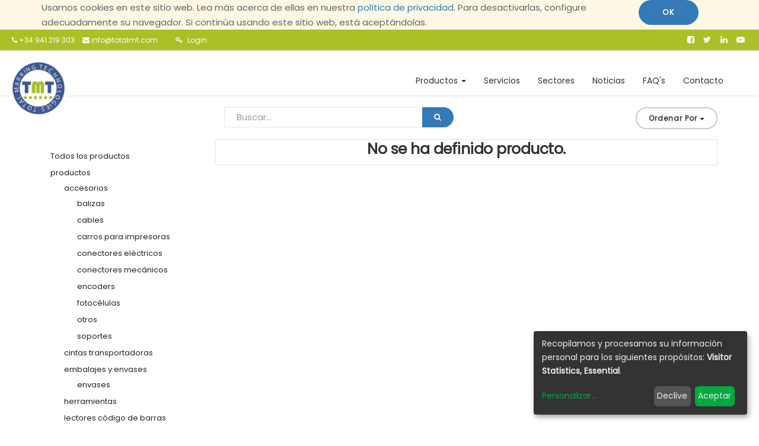

--- FILE ---
content_type: text/html; charset=utf-8
request_url: https://www.totalmt.com/shop/category/productos-partes-de-recambio-partes-de-recambio-2o-mano-cij-linx-cables-y-conectores-1541
body_size: 20886
content:

        
        <!DOCTYPE html>
        <html lang="es-ES" data-website-id="1" data-oe-company-name="Total Marking Technologies S.L.">
            <head>
                <meta charset="utf-8"/>
                <meta http-equiv="X-UA-Compatible" content="IE=edge,chrome=1"/>
                <meta name="viewport" content="width=device-width, initial-scale=1, user-scalable=no"/>

                <title>Tienda | localhost</title>
                <link type="image/x-icon" rel="shortcut icon" href="/web/image/website/1/favicon/"/>

                <script type="text/javascript">
                    var odoo = {
                        csrf_token: "965d141b3d988701fa0d88807bafcaecd43220bfo",
                    };
                </script>

                
            <meta name="generator" content="Odoo"/>

            
            
            
            
            

            <meta property="og:title" content="Tienda"/>
            <meta property="og:site_name" content="Total Marking Technologies S.L."/>
            

            
            
                
                    <link rel="alternate" hreflang="es" href="http://www.totalmt.com/shop/category/productos-partes-de-recambio-partes-de-recambio-2o-mano-cij-linx-cables-y-conectores-1541"/>
                
            

            <script type="text/javascript">
                

                odoo.session_info = {
                    is_superuser: false,
                    is_system: false,
                    is_frontend: true,
                    translationURL: '/website/translations',
                    is_website_user: true,
                    user_id: 3
                };
            </script>
            <script type="text/javascript">
                    window.klaroDefault = {};
                
                    window.klaroDefault.privacyPolicy = '/legal/politica-de-privacidad';
                
                    window.klaroDefault.domainPath = '/';
                
                    window.klaroDefault.domain = 'totalmt.com';
                
            </script>
        

            <link type="text/css" rel="stylesheet" href="/web/content/12233-9207267/web.assets_common.0.css"/>
            <link type="text/css" rel="stylesheet" href="/web/content/12234-7985296/web.assets_frontend.0.css"/>
            <link type="text/css" rel="stylesheet" href="/web/content/12235-7985296/web.assets_frontend.1.css"/>
            <link type="text/css" rel="stylesheet" href="/web/content/12236-7985296/web.assets_frontend.2.css"/>
            
            
            

            <script type="text/javascript" src="/web/content/12237-9207267/web.assets_common.js"></script>
            <script type="text/javascript" src="/web/content/12238-7985296/web.assets_frontend.js"></script>
            
            
            
        
            </head>
            <body>
                
            
        
            
        
        
            
            
                
            
        
        
    
    

            
            
        <div id="wrapwrap" class="">
                
        
    <div id="website_cookie_notice" class="container-fluid bg-warning cc-cookies">
        <div class="container">
            <div class="row">
                <div class="col-sm-10">Usamos cookies en este sitio web. Lea más acerca de ellas en nuestra <a href="/legal/privacy-policy">política de privacidad</a>. Para desactivarlas, configure adecuadamente su navegador. Si continúa usando este sitio web, está aceptándolas.</div>
                <div class="col-sm-2 text-center">
                    <a class="btn btn-primary" href="#">OK</a>
                </div>
            </div>
        </div>
    </div>

    <header id="menu_odoo" style="display:none;">
                    <div class="navbar navbar-default navbar-static-top">
                        <div class="container">
                            <div class="navbar-header">
                                <button type="button" class="navbar-toggle" data-toggle="collapse" data-target=".navbar-top-collapse">
                                    <span class="sr-only">Toggle navigation</span>
                                    <span class="icon-bar"></span>
                                    <span class="icon-bar"></span>
                                    <span class="icon-bar"></span>
                                </button>
                                <a class="navbar-brand" href="/">localhost</a>
                            </div>
                            <div class="collapse navbar-collapse navbar-top-collapse">
                                <ul class="nav navbar-nav navbar-right" id="top_menu">
                                    
                                        
    
    <li class="dropdown ">
        <a class="dropdown-toggle" data-toggle="dropdown" href="#">
            <span>Productos</span> <span class="caret"></span>
        </a>
        <ul class="dropdown-menu" role="menu">
            
                
    <li>
        <a href="/impresoras">
            <span>Impresoras</span>
        </a>
    </li>
    

            
                
    <li>
        <a href="/recambios">
            <span>Recambios</span>
        </a>
    </li>
    

            
                
    <li>
        <a href="/consumibles">
            <span>Consumibles</span>
        </a>
    </li>
    

            
        </ul>
    </li>

                                    
                                        
    <li>
        <a href="/servicios">
            <span>Servicios</span>
        </a>
    </li>
    

                                    
                                        
    <li>
        <a href="/sectors">
            <span>Sectores</span>
        </a>
    </li>
    

                                    
                                        
    <li>
        <a href="/blog/1">
            <span>Noticias</span>
        </a>
    </li>
    

                                    
                                        
    <li>
        <a href="/preguntas-frecuentes">
            <span>FAQ's</span>
        </a>
    </li>
    

                                    
                                        
    <li>
        <a href="/contacto">
            <span>Contacto</span>
        </a>
    </li>
    

                                    
                                    
                                    
                                
            <li class="divider"></li>
            <li>
                <a href="/web/login">
                    <b>Iniciar sesión</b>
                </a>
            </li>
        </ul>
                            </div>
                        </div>
                    </div>
                </header>
               <header class="header fixed clearfix">                    
                   <div class="header-container container">
                      <div class="header-top-panel">
                        <div class="row">
                           <div class="col-sm-12">
                            <div class="info-panel">
                              <ul class="list-inline">
                                 <li>
                                     <i class="fa fa-phone"></i>
                                    <span>+34 941 219 303</span>
                                </li>
                                <li>
                                    <i class="fa fa-envelope"></i>
                                    <span>info@totalmt.com</span>
                                </li>                                
                                </ul>
                            </div>
                            <div class="login-header">
                              <ul class="list-inline">
                               <li><a href="/web/login"><i class="fa fa-key"></i> Login</a></li>
                              <li></li>
                              <li></li>
                               </ul>
                             </div>
                              <div class="social-icons small color-hover">
                                 <ul class="social-links clearfix hidden-xs">
                                  <li class="facebook">
                                     <a href="https://www.facebook.com/totalmarking">
                                        <i class="fa fa-facebook-square"></i>
                                    </a>
                                  </li>
                                   <li class="twitter">
                                    <a href="https://twitter.com/totalmarking">
                                        <i class="fa fa-twitter"></i>
                                    </a>
                                  </li>
                                  <li class="linkedin">
                                    <a href="https://www.linkedin.com/company/totalmt">
                                        <i class="fa fa-linkedin"></i>
                                    </a>
                                  </li>
                                  <li class="youtube">
                                    <a href="https://www.youtube.com/channel/UCkR1qLZMsotldnhH36yJ96g">
                                        <i class="fa fa-youtube-play"></i>
                                    </a>
                                  </li>
                                  
                                 </ul>
                              </div>
                           </div>
                       </div>
                    </div>

                    <div class="header-wrap">
                     <div class="row">
                        <div class="col-md-12">
                           <div class="header-logos">
                              <a class="logo" href="/">
                                        <span itemprop="image"><img src="/web/image/res.company/1/logo?unique=f2bfc6d" class="img img-responsive logo_img"/></span>
                                    </a>
                           </div>
                           <div class="header-buttons">
                                 <div class="header-top-dropdown">                                    
                                    <a href="#search-but"><i class="fa fa-search"></i></a>  
                                    <div class="hm-search-box" id="search-box">
                                      <form action="/shop" method="get">
                                        <input type="text" name="search" placeholder="Search" class="search-input" value=""/>
                                        <button class="btn btn-default">Search <i class="fa fa-search"></i></button>
                                         <button type="button" class="close">×</button>
                                      </form>
                                    </div>
                                    <div class="btn-group dropdown">
                                            

                                            <button type="button" class="dropdown-toggle" data-toggle="dropdown">
                                                <i class="fa fa-shopping-cart"></i>
                                                
                                            </button>

                                            <ul class="dropdown-menu dropdown-menu-right dropdown-animation cart" id="shop-cart">
                                                <li>
        <div class="well well-lg">
                  ¡Su carrito está vacío!
                </div>
        
    </li>
                                            </ul>
                                        </div>
                                        <a href="/web/login"><i class="fa fa-key"></i></a>
                                        
                                 </div>
                              </div>
                              <nav class="navbar navbar-default" role="navigation">
                                            <div class="container-fluid">
                                                <div class="navbar-header">
                                                    <button type="button" class="navbar-toggle" data-toggle="collapse" data-target="#navbar-collapse-1">
                                                        <span class="sr-only">Toggle navigation</span>
                                                        <span class="icon-bar"></span>
                                                        <span class="icon-bar"></span>
                                                        <span class="icon-bar"></span>
                                                    </button>
                                                </div>
                                                <div class="collapse navbar-collapse" id="navbar-collapse-1">
                                                    <ul class="nav navbar-nav navbar-right">
                                                        
                                                            
    
    <li class="dropdown ">
        <a class="dropdown-toggle" data-toggle="dropdown" href="#">
            <span>Productos</span> <span class="caret"></span>
        </a>
        <ul class="dropdown-menu" role="menu">
            
                
    <li>
        <a href="/impresoras">
            <span>Impresoras</span>
        </a>
    </li>
    

            
                
    <li>
        <a href="/recambios">
            <span>Recambios</span>
        </a>
    </li>
    

            
                
    <li>
        <a href="/consumibles">
            <span>Consumibles</span>
        </a>
    </li>
    

            
        </ul>
    </li>

                                                        
                                                            
    <li>
        <a href="/servicios">
            <span>Servicios</span>
        </a>
    </li>
    

                                                        
                                                            
    <li>
        <a href="/sectors">
            <span>Sectores</span>
        </a>
    </li>
    

                                                        
                                                            
    <li>
        <a href="/blog/1">
            <span>Noticias</span>
        </a>
    </li>
    

                                                        
                                                            
    <li>
        <a href="/preguntas-frecuentes">
            <span>FAQ's</span>
        </a>
    </li>
    

                                                        
                                                            
    <li>
        <a href="/contacto">
            <span>Contacto</span>
        </a>
    </li>
    

                                                        
                                                    </ul>
                                                </div>
                                            </div>
                                        </nav>

                          </div>
                        </div> 
                     </div> 
                </div>
                </header>
            <main>
                    
            
            <div id="wrap" class="js_sale">
                <div class="oe_structure"></div>
                <div class="container oe_website_sale">
                    <div class="products_pager">
                        <div class="row" style="width: 100%;">
                            
        <form method="get" action="/shop/category/productos-partes-de-recambio-partes-de-recambio-2o-mano-cij-linx-cables-y-conectores-1541?category=1541" class="pagination form-inline o_website_sale_search">
            
            
    <div class="input-group">
        <div class="oe_search">
            <input type="text" name="search" class="search-query form-control oe_search_box" placeholder="Buscar…" value=""/>
        </div>
        <span class="input-group-btn">
           <button type="submit" class="btn btn-default oe_search_button"><i class="fa fa-search"></i></button>
        </span>
    </div>

        </form>
    
                            
        
        <div class="hidden btn-group">
            
            <a href="#" class="dropdown-toggle btn btn-default" data-toggle="dropdown">
                Tarifa pública
                <span class="caret"></span>
            </a>
            <ul class="dropdown-menu" role="menu">
                <li>
                    <a href="/shop/change_pricelist/1">
                        <span class="switcher_pricelist" data-pl_id="1">Tarifa pública</span>
                    </a>
                </li>
            </ul>
        </div>
    
                            
        
    
            
            
            
            
            
            
            <div class="dropdown btn-group dropdown_sorty_by">
                <a href="#" class="dropdown-toggle btn btn-default" data-toggle="dropdown">
                    
                        <span>Ordenar por</span>
                        <span class="caret"></span>
                    
                </a>
                <ul class="dropdown-menu" role="menu">
                    <li>
                        <a rel="noindex,nofollow" href="/shop?order=list_price+desc&amp;category=1541">
                            <span>Precio de catálogo: Mayor a Menor</span>
                        </a>
                    </li><li>
                        <a rel="noindex,nofollow" href="/shop?order=list_price+asc&amp;category=1541">
                            <span>Precio de catálogo: Menor a Mayor</span>
                        </a>
                    </li><li>
                        <a rel="noindex,nofollow" href="/shop?order=name+asc&amp;category=1541">
                            <span>Nombre: de la A a la Z</span>
                        </a>
                    </li><li>
                        <a rel="noindex,nofollow" href="/shop?order=name+desc&amp;category=1541">
                            <span>Nombre: de la Z a la A</span>
                        </a>
                    </li>
                </ul>
            </div>
        
                        </div>
                    </div>
                    <div class="row">
                        <div class="col-md-3 col-sm-4 col-xs-12" id="products_grid_before">
            <ul class="nav nav-pills nav-stacked mt16">
                <li class="">
                    <a class="o_not_editable" href="/shop">Todos los productos</a>
                </li>
                
                    
        <li>
            <a href="/shop/category/productos-2">productos</a>
            <ul class="nav nav-pills nav-stacked nav-hierarchy">
                
                    
        <li>
            <a href="/shop/category/productos-accesorios-205">accesorios</a>
            <ul class="nav nav-pills nav-stacked nav-hierarchy">
                
                    
        <li>
            <a href="/shop/category/productos-accesorios-balizas-222">balizas</a>
            
        </li>
    
                
                    
        <li>
            <a href="/shop/category/productos-accesorios-cables-223">cables</a>
            
        </li>
    
                
                    
        <li>
            <a href="/shop/category/productos-accesorios-carros-para-impresoras-224">carros para impresoras</a>
            
        </li>
    
                
                    
        <li>
            <a href="/shop/category/productos-accesorios-conectores-electricos-225">conectores eléctricos</a>
            
        </li>
    
                
                    
        <li>
            <a href="/shop/category/productos-accesorios-conectores-mecanicos-226">conectores mecánicos</a>
            
        </li>
    
                
                    
        <li>
            <a href="/shop/category/productos-accesorios-encoders-227">encoders</a>
            
        </li>
    
                
                    
        <li>
            <a href="/shop/category/productos-accesorios-fotocelulas-228">fotocélulas</a>
            
        </li>
    
                
                    
        <li>
            <a href="/shop/category/productos-accesorios-otros-2169">otros</a>
            
        </li>
    
                
                    
        <li>
            <a href="/shop/category/productos-accesorios-soportes-2161">soportes</a>
            
        </li>
    
                
            </ul>
        </li>
    
                
                    
        <li>
            <a href="/shop/category/productos-cintas-transportadoras-2172">cintas transportadoras</a>
            
        </li>
    
                
                    
        <li>
            <a href="/shop/category/productos-embalajes-y-envases-2170">embalajes y envases</a>
            <ul class="nav nav-pills nav-stacked nav-hierarchy">
                
                    
        <li>
            <a href="/shop/category/productos-embalajes-y-envases-envases-2171">envases</a>
            
        </li>
    
                
            </ul>
        </li>
    
                
                    
        <li>
            <a href="/shop/category/productos-herramientas-2162">herramientas</a>
            
        </li>
    
                
                    
        <li>
            <a href="/shop/category/productos-lectores-codigo-de-barras-2175">lectores código de barras</a>
            
        </li>
    
                
                    
        <li>
            <a href="/shop/category/productos-partes-de-recambio-204">partes de recambio</a>
            <ul class="nav nav-pills nav-stacked nav-hierarchy">
                
                    
        <li>
            <a href="/shop/category/productos-partes-de-recambio-partes-de-recambio-2da-mano-etiquetadoras-2166">partes de recambio 2da mano etiquetadoras</a>
            
        </li>
    
                
                    
        <li>
            <a href="/shop/category/productos-partes-de-recambio-partes-de-recambio-2o-mano-cij-231">partes de recambio 2º mano CIJ</a>
            <ul class="nav nav-pills nav-stacked nav-hierarchy">
                
                    
        <li>
            <a href="/shop/category/productos-partes-de-recambio-partes-de-recambio-2o-mano-cij-bestcode-435">BestCode ®</a>
            <ul class="nav nav-pills nav-stacked nav-hierarchy">
                
                    
        <li>
            <a href="/shop/category/productos-partes-de-recambio-partes-de-recambio-2o-mano-cij-bestcode-baterias-1313">baterías</a>
            
        </li>
    
                
                    
        <li>
            <a href="/shop/category/productos-partes-de-recambio-partes-de-recambio-2o-mano-cij-bestcode-bombas-1314">bombas</a>
            
        </li>
    
                
                    
        <li>
            <a href="/shop/category/productos-partes-de-recambio-partes-de-recambio-2o-mano-cij-bestcode-boquillas-1315">boquillas</a>
            
        </li>
    
                
                    
        <li>
            <a href="/shop/category/productos-partes-de-recambio-partes-de-recambio-2o-mano-cij-bestcode-cabezales-1316">cabezales</a>
            
        </li>
    
                
                    
        <li>
            <a href="/shop/category/productos-partes-de-recambio-partes-de-recambio-2o-mano-cij-bestcode-cables-y-conectores-1317">cables y conectores</a>
            
        </li>
    
                
                    
        <li>
            <a href="/shop/category/productos-partes-de-recambio-partes-de-recambio-2o-mano-cij-bestcode-chasis-1318">chasis</a>
            
        </li>
    
                
                    
        <li>
            <a href="/shop/category/productos-partes-de-recambio-partes-de-recambio-2o-mano-cij-bestcode-colectores-1319">colectores</a>
            
        </li>
    
                
                    
        <li>
            <a href="/shop/category/productos-partes-de-recambio-partes-de-recambio-2o-mano-cij-bestcode-depositos-1320">depósitos</a>
            
        </li>
    
                
                    
        <li>
            <a href="/shop/category/productos-partes-de-recambio-partes-de-recambio-2o-mano-cij-bestcode-electrodos-de-carga-1321">electrodos de carga</a>
            
        </li>
    
                
                    
        <li>
            <a href="/shop/category/productos-partes-de-recambio-partes-de-recambio-2o-mano-cij-bestcode-etiquetas-1322">etiquetas</a>
            
        </li>
    
                
                    
        <li>
            <a href="/shop/category/productos-partes-de-recambio-partes-de-recambio-2o-mano-cij-bestcode-filtros-1323">filtros</a>
            
        </li>
    
                
                    
        <li>
            <a href="/shop/category/productos-partes-de-recambio-partes-de-recambio-2o-mano-cij-bestcode-fuentes-1324">fuentes</a>
            
        </li>
    
                
                    
        <li>
            <a href="/shop/category/productos-partes-de-recambio-partes-de-recambio-2o-mano-cij-bestcode-fusibles-1325">fusibles</a>
            
        </li>
    
                
                    
        <li>
            <a href="/shop/category/productos-partes-de-recambio-partes-de-recambio-2o-mano-cij-bestcode-generadores-de-gotas-1326">generadores de gotas</a>
            
        </li>
    
                
                    
        <li>
            <a href="/shop/category/productos-partes-de-recambio-partes-de-recambio-2o-mano-cij-bestcode-interruptores-1327">interruptores</a>
            
        </li>
    
                
                    
        <li>
            <a href="/shop/category/productos-partes-de-recambio-partes-de-recambio-2o-mano-cij-bestcode-juntas-1328">juntas</a>
            
        </li>
    
                
                    
        <li>
            <a href="/shop/category/productos-partes-de-recambio-partes-de-recambio-2o-mano-cij-bestcode-otras-1329">otras</a>
            
        </li>
    
                
                    
        <li>
            <a href="/shop/category/productos-partes-de-recambio-partes-de-recambio-2o-mano-cij-bestcode-pantallas-1330">pantallas</a>
            
        </li>
    
                
                    
        <li>
            <a href="/shop/category/productos-partes-de-recambio-partes-de-recambio-2o-mano-cij-bestcode-sensores-1331">sensores</a>
            
        </li>
    
                
                    
        <li>
            <a href="/shop/category/productos-partes-de-recambio-partes-de-recambio-2o-mano-cij-bestcode-tarjetas-electronicas-1332">tarjetas electrónicas</a>
            
        </li>
    
                
                    
        <li>
            <a href="/shop/category/productos-partes-de-recambio-partes-de-recambio-2o-mano-cij-bestcode-tornilleria-1333">tornillería</a>
            
        </li>
    
                
                    
        <li>
            <a href="/shop/category/productos-partes-de-recambio-partes-de-recambio-2o-mano-cij-bestcode-transductores-1334">transductores</a>
            
        </li>
    
                
                    
        <li>
            <a href="/shop/category/productos-partes-de-recambio-partes-de-recambio-2o-mano-cij-bestcode-tubos-1335">tubos</a>
            
        </li>
    
                
                    
        <li>
            <a href="/shop/category/productos-partes-de-recambio-partes-de-recambio-2o-mano-cij-bestcode-valvulas-1336">válvulas</a>
            
        </li>
    
                
                    
        <li>
            <a href="/shop/category/productos-partes-de-recambio-partes-de-recambio-2o-mano-cij-bestcode-ventiladores-1337">ventiladores</a>
            
        </li>
    
                
                    
        <li>
            <a href="/shop/category/productos-partes-de-recambio-partes-de-recambio-2o-mano-cij-bestcode-venturis-1338">venturis</a>
            
        </li>
    
                
                    
        <li>
            <a href="/shop/category/productos-partes-de-recambio-partes-de-recambio-2o-mano-cij-bestcode-viscosimetros-1339">viscosímetros</a>
            
        </li>
    
                
            </ul>
        </li>
    
                
                    
        <li>
            <a href="/shop/category/productos-partes-de-recambio-partes-de-recambio-2o-mano-cij-citronix-436">Citronix ®</a>
            <ul class="nav nav-pills nav-stacked nav-hierarchy">
                
                    
        <li>
            <a href="/shop/category/productos-partes-de-recambio-partes-de-recambio-2o-mano-cij-citronix-baterias-1340">baterías</a>
            
        </li>
    
                
                    
        <li>
            <a href="/shop/category/productos-partes-de-recambio-partes-de-recambio-2o-mano-cij-citronix-bombas-1341">bombas</a>
            
        </li>
    
                
                    
        <li>
            <a href="/shop/category/productos-partes-de-recambio-partes-de-recambio-2o-mano-cij-citronix-boquillas-1342">boquillas</a>
            
        </li>
    
                
                    
        <li>
            <a href="/shop/category/productos-partes-de-recambio-partes-de-recambio-2o-mano-cij-citronix-cabezales-1343">cabezales</a>
            
        </li>
    
                
                    
        <li>
            <a href="/shop/category/productos-partes-de-recambio-partes-de-recambio-2o-mano-cij-citronix-cables-y-conectores-1344">cables y conectores</a>
            
        </li>
    
                
                    
        <li>
            <a href="/shop/category/productos-partes-de-recambio-partes-de-recambio-2o-mano-cij-citronix-chasis-1345">chasis</a>
            
        </li>
    
                
                    
        <li>
            <a href="/shop/category/productos-partes-de-recambio-partes-de-recambio-2o-mano-cij-citronix-colectores-1346">colectores</a>
            
        </li>
    
                
                    
        <li>
            <a href="/shop/category/productos-partes-de-recambio-partes-de-recambio-2o-mano-cij-citronix-depositos-1347">depósitos</a>
            
        </li>
    
                
                    
        <li>
            <a href="/shop/category/productos-partes-de-recambio-partes-de-recambio-2o-mano-cij-citronix-electrodos-de-carga-1348">electrodos de carga</a>
            
        </li>
    
                
                    
        <li>
            <a href="/shop/category/productos-partes-de-recambio-partes-de-recambio-2o-mano-cij-citronix-etiquetas-1349">etiquetas</a>
            
        </li>
    
                
                    
        <li>
            <a href="/shop/category/productos-partes-de-recambio-partes-de-recambio-2o-mano-cij-citronix-filtros-1350">filtros</a>
            
        </li>
    
                
                    
        <li>
            <a href="/shop/category/productos-partes-de-recambio-partes-de-recambio-2o-mano-cij-citronix-fuentes-1351">fuentes</a>
            
        </li>
    
                
                    
        <li>
            <a href="/shop/category/productos-partes-de-recambio-partes-de-recambio-2o-mano-cij-citronix-fusibles-1352">fusibles</a>
            
        </li>
    
                
                    
        <li>
            <a href="/shop/category/productos-partes-de-recambio-partes-de-recambio-2o-mano-cij-citronix-generadores-de-gotas-1353">generadores de gotas</a>
            
        </li>
    
                
                    
        <li>
            <a href="/shop/category/productos-partes-de-recambio-partes-de-recambio-2o-mano-cij-citronix-interruptores-1354">interruptores</a>
            
        </li>
    
                
                    
        <li>
            <a href="/shop/category/productos-partes-de-recambio-partes-de-recambio-2o-mano-cij-citronix-juntas-1355">juntas</a>
            
        </li>
    
                
                    
        <li>
            <a href="/shop/category/productos-partes-de-recambio-partes-de-recambio-2o-mano-cij-citronix-otras-1356">otras</a>
            
        </li>
    
                
                    
        <li>
            <a href="/shop/category/productos-partes-de-recambio-partes-de-recambio-2o-mano-cij-citronix-pantallas-1357">pantallas</a>
            
        </li>
    
                
                    
        <li>
            <a href="/shop/category/productos-partes-de-recambio-partes-de-recambio-2o-mano-cij-citronix-sensores-1358">sensores</a>
            
        </li>
    
                
                    
        <li>
            <a href="/shop/category/productos-partes-de-recambio-partes-de-recambio-2o-mano-cij-citronix-tarjetas-electronicas-1359">tarjetas electrónicas</a>
            
        </li>
    
                
                    
        <li>
            <a href="/shop/category/productos-partes-de-recambio-partes-de-recambio-2o-mano-cij-citronix-teclados-1360">teclados</a>
            
        </li>
    
                
                    
        <li>
            <a href="/shop/category/productos-partes-de-recambio-partes-de-recambio-2o-mano-cij-citronix-tornilleria-1361">tornillería</a>
            
        </li>
    
                
                    
        <li>
            <a href="/shop/category/productos-partes-de-recambio-partes-de-recambio-2o-mano-cij-citronix-transductores-1362">transductores</a>
            
        </li>
    
                
                    
        <li>
            <a href="/shop/category/productos-partes-de-recambio-partes-de-recambio-2o-mano-cij-citronix-tubos-1363">tubos</a>
            
        </li>
    
                
                    
        <li>
            <a href="/shop/category/productos-partes-de-recambio-partes-de-recambio-2o-mano-cij-citronix-valvulas-1364">válvulas</a>
            
        </li>
    
                
                    
        <li>
            <a href="/shop/category/productos-partes-de-recambio-partes-de-recambio-2o-mano-cij-citronix-ventiladores-1365">ventiladores</a>
            
        </li>
    
                
                    
        <li>
            <a href="/shop/category/productos-partes-de-recambio-partes-de-recambio-2o-mano-cij-citronix-venturis-1366">venturis</a>
            
        </li>
    
                
                    
        <li>
            <a href="/shop/category/productos-partes-de-recambio-partes-de-recambio-2o-mano-cij-citronix-viscosimetros-1367">viscosímetros</a>
            
        </li>
    
                
            </ul>
        </li>
    
                
                    
        <li>
            <a href="/shop/category/productos-partes-de-recambio-partes-de-recambio-2o-mano-cij-domino-437">Domino ®</a>
            <ul class="nav nav-pills nav-stacked nav-hierarchy">
                
                    
        <li>
            <a href="/shop/category/productos-partes-de-recambio-partes-de-recambio-2o-mano-cij-domino-baterias-1368">baterías</a>
            
        </li>
    
                
                    
        <li>
            <a href="/shop/category/productos-partes-de-recambio-partes-de-recambio-2o-mano-cij-domino-bombas-1369">bombas</a>
            
        </li>
    
                
                    
        <li>
            <a href="/shop/category/productos-partes-de-recambio-partes-de-recambio-2o-mano-cij-domino-boquillas-1370">boquillas</a>
            
        </li>
    
                
                    
        <li>
            <a href="/shop/category/productos-partes-de-recambio-partes-de-recambio-2o-mano-cij-domino-cabezales-1371">cabezales</a>
            
        </li>
    
                
                    
        <li>
            <a href="/shop/category/productos-partes-de-recambio-partes-de-recambio-2o-mano-cij-domino-cables-y-conectores-1372">cables y conectores</a>
            
        </li>
    
                
                    
        <li>
            <a href="/shop/category/productos-partes-de-recambio-partes-de-recambio-2o-mano-cij-domino-chasis-1373">chasis</a>
            
        </li>
    
                
                    
        <li>
            <a href="/shop/category/productos-partes-de-recambio-partes-de-recambio-2o-mano-cij-domino-colectores-1374">colectores</a>
            
        </li>
    
                
                    
        <li>
            <a href="/shop/category/productos-partes-de-recambio-partes-de-recambio-2o-mano-cij-domino-depositos-1375">depósitos</a>
            
        </li>
    
                
                    
        <li>
            <a href="/shop/category/productos-partes-de-recambio-partes-de-recambio-2o-mano-cij-domino-electrodos-de-carga-1376">electrodos de carga</a>
            
        </li>
    
                
                    
        <li>
            <a href="/shop/category/productos-partes-de-recambio-partes-de-recambio-2o-mano-cij-domino-etiquetas-1377">etiquetas</a>
            
        </li>
    
                
                    
        <li>
            <a href="/shop/category/productos-partes-de-recambio-partes-de-recambio-2o-mano-cij-domino-filtros-1378">filtros</a>
            
        </li>
    
                
                    
        <li>
            <a href="/shop/category/productos-partes-de-recambio-partes-de-recambio-2o-mano-cij-domino-fuentes-1379">fuentes</a>
            
        </li>
    
                
                    
        <li>
            <a href="/shop/category/productos-partes-de-recambio-partes-de-recambio-2o-mano-cij-domino-fusibles-1380">fusibles</a>
            
        </li>
    
                
                    
        <li>
            <a href="/shop/category/productos-partes-de-recambio-partes-de-recambio-2o-mano-cij-domino-generadores-de-gotas-1381">generadores de gotas</a>
            
        </li>
    
                
                    
        <li>
            <a href="/shop/category/productos-partes-de-recambio-partes-de-recambio-2o-mano-cij-domino-interruptores-1382">interruptores</a>
            
        </li>
    
                
                    
        <li>
            <a href="/shop/category/productos-partes-de-recambio-partes-de-recambio-2o-mano-cij-domino-juntas-1383">juntas</a>
            
        </li>
    
                
                    
        <li>
            <a href="/shop/category/productos-partes-de-recambio-partes-de-recambio-2o-mano-cij-domino-nucleos-de-tinta-1384">núcleos de tinta</a>
            
        </li>
    
                
                    
        <li>
            <a href="/shop/category/productos-partes-de-recambio-partes-de-recambio-2o-mano-cij-domino-otras-1385">otras</a>
            
        </li>
    
                
                    
        <li>
            <a href="/shop/category/productos-partes-de-recambio-partes-de-recambio-2o-mano-cij-domino-pantallas-1386">pantallas</a>
            
        </li>
    
                
                    
        <li>
            <a href="/shop/category/productos-partes-de-recambio-partes-de-recambio-2o-mano-cij-domino-sensores-1387">sensores</a>
            
        </li>
    
                
                    
        <li>
            <a href="/shop/category/productos-partes-de-recambio-partes-de-recambio-2o-mano-cij-domino-tarjetas-electronicas-1388">tarjetas electrónicas</a>
            
        </li>
    
                
                    
        <li>
            <a href="/shop/category/productos-partes-de-recambio-partes-de-recambio-2o-mano-cij-domino-teclados-1389">teclados</a>
            
        </li>
    
                
                    
        <li>
            <a href="/shop/category/productos-partes-de-recambio-partes-de-recambio-2o-mano-cij-domino-tornilleria-1390">tornillería</a>
            
        </li>
    
                
                    
        <li>
            <a href="/shop/category/productos-partes-de-recambio-partes-de-recambio-2o-mano-cij-domino-transductores-1391">transductores</a>
            
        </li>
    
                
                    
        <li>
            <a href="/shop/category/productos-partes-de-recambio-partes-de-recambio-2o-mano-cij-domino-tubos-1392">tubos</a>
            
        </li>
    
                
                    
        <li>
            <a href="/shop/category/productos-partes-de-recambio-partes-de-recambio-2o-mano-cij-domino-valvulas-1393">válvulas</a>
            
        </li>
    
                
                    
        <li>
            <a href="/shop/category/productos-partes-de-recambio-partes-de-recambio-2o-mano-cij-domino-ventiladores-1394">ventiladores</a>
            
        </li>
    
                
                    
        <li>
            <a href="/shop/category/productos-partes-de-recambio-partes-de-recambio-2o-mano-cij-domino-venturis-1395">venturis</a>
            
        </li>
    
                
                    
        <li>
            <a href="/shop/category/productos-partes-de-recambio-partes-de-recambio-2o-mano-cij-domino-viscosimetros-1396">viscosímetros</a>
            
        </li>
    
                
            </ul>
        </li>
    
                
                    
        <li>
            <a href="/shop/category/productos-partes-de-recambio-partes-de-recambio-2o-mano-cij-ebs-438">EBS ®</a>
            <ul class="nav nav-pills nav-stacked nav-hierarchy">
                
                    
        <li>
            <a href="/shop/category/productos-partes-de-recambio-partes-de-recambio-2o-mano-cij-ebs-baterias-1397">baterías</a>
            
        </li>
    
                
                    
        <li>
            <a href="/shop/category/productos-partes-de-recambio-partes-de-recambio-2o-mano-cij-ebs-bombas-1398">bombas</a>
            
        </li>
    
                
                    
        <li>
            <a href="/shop/category/productos-partes-de-recambio-partes-de-recambio-2o-mano-cij-ebs-boquillas-1399">boquillas</a>
            
        </li>
    
                
                    
        <li>
            <a href="/shop/category/productos-partes-de-recambio-partes-de-recambio-2o-mano-cij-ebs-cabezales-1400">cabezales</a>
            
        </li>
    
                
                    
        <li>
            <a href="/shop/category/productos-partes-de-recambio-partes-de-recambio-2o-mano-cij-ebs-cables-y-conectores-1401">cables y conectores</a>
            
        </li>
    
                
                    
        <li>
            <a href="/shop/category/productos-partes-de-recambio-partes-de-recambio-2o-mano-cij-ebs-chasis-1402">chasis</a>
            
        </li>
    
                
                    
        <li>
            <a href="/shop/category/productos-partes-de-recambio-partes-de-recambio-2o-mano-cij-ebs-colectores-1403">colectores</a>
            
        </li>
    
                
                    
        <li>
            <a href="/shop/category/productos-partes-de-recambio-partes-de-recambio-2o-mano-cij-ebs-depositos-1404">depósitos</a>
            
        </li>
    
                
                    
        <li>
            <a href="/shop/category/productos-partes-de-recambio-partes-de-recambio-2o-mano-cij-ebs-electrodos-de-carga-1405">electrodos de carga</a>
            
        </li>
    
                
                    
        <li>
            <a href="/shop/category/productos-partes-de-recambio-partes-de-recambio-2o-mano-cij-ebs-etiquetas-1406">etiquetas</a>
            
        </li>
    
                
                    
        <li>
            <a href="/shop/category/productos-partes-de-recambio-partes-de-recambio-2o-mano-cij-ebs-filtros-1407">filtros</a>
            
        </li>
    
                
                    
        <li>
            <a href="/shop/category/productos-partes-de-recambio-partes-de-recambio-2o-mano-cij-ebs-fuentes-1408">fuentes</a>
            
        </li>
    
                
                    
        <li>
            <a href="/shop/category/productos-partes-de-recambio-partes-de-recambio-2o-mano-cij-ebs-fusibles-1409">fusibles</a>
            
        </li>
    
                
                    
        <li>
            <a href="/shop/category/productos-partes-de-recambio-partes-de-recambio-2o-mano-cij-ebs-generadores-de-gotas-1410">generadores de gotas</a>
            
        </li>
    
                
                    
        <li>
            <a href="/shop/category/productos-partes-de-recambio-partes-de-recambio-2o-mano-cij-ebs-interruptores-1411">interruptores</a>
            
        </li>
    
                
                    
        <li>
            <a href="/shop/category/productos-partes-de-recambio-partes-de-recambio-2o-mano-cij-ebs-juntas-1412">juntas</a>
            
        </li>
    
                
                    
        <li>
            <a href="/shop/category/productos-partes-de-recambio-partes-de-recambio-2o-mano-cij-ebs-otras-1413">otras</a>
            
        </li>
    
                
                    
        <li>
            <a href="/shop/category/productos-partes-de-recambio-partes-de-recambio-2o-mano-cij-ebs-pantallas-1414">pantallas</a>
            
        </li>
    
                
                    
        <li>
            <a href="/shop/category/productos-partes-de-recambio-partes-de-recambio-2o-mano-cij-ebs-sensores-1415">sensores</a>
            
        </li>
    
                
                    
        <li>
            <a href="/shop/category/productos-partes-de-recambio-partes-de-recambio-2o-mano-cij-ebs-tarjetas-electronicas-1416">tarjetas electrónicas</a>
            
        </li>
    
                
                    
        <li>
            <a href="/shop/category/productos-partes-de-recambio-partes-de-recambio-2o-mano-cij-ebs-teclados-1417">teclados</a>
            
        </li>
    
                
                    
        <li>
            <a href="/shop/category/productos-partes-de-recambio-partes-de-recambio-2o-mano-cij-ebs-tornilleria-1418">tornillería</a>
            
        </li>
    
                
                    
        <li>
            <a href="/shop/category/productos-partes-de-recambio-partes-de-recambio-2o-mano-cij-ebs-transductores-1419">transductores</a>
            
        </li>
    
                
                    
        <li>
            <a href="/shop/category/productos-partes-de-recambio-partes-de-recambio-2o-mano-cij-ebs-tubos-1420">tubos</a>
            
        </li>
    
                
                    
        <li>
            <a href="/shop/category/productos-partes-de-recambio-partes-de-recambio-2o-mano-cij-ebs-valvulas-1421">válvulas</a>
            
        </li>
    
                
                    
        <li>
            <a href="/shop/category/productos-partes-de-recambio-partes-de-recambio-2o-mano-cij-ebs-ventiladores-1422">ventiladores</a>
            
        </li>
    
                
                    
        <li>
            <a href="/shop/category/productos-partes-de-recambio-partes-de-recambio-2o-mano-cij-ebs-venturis-1423">venturis</a>
            
        </li>
    
                
                    
        <li>
            <a href="/shop/category/productos-partes-de-recambio-partes-de-recambio-2o-mano-cij-ebs-viscosimetros-1424">viscosímetros</a>
            
        </li>
    
                
            </ul>
        </li>
    
                
                    
        <li>
            <a href="/shop/category/productos-partes-de-recambio-partes-de-recambio-2o-mano-cij-hitachi-439">Hitachi ®</a>
            <ul class="nav nav-pills nav-stacked nav-hierarchy">
                
                    
        <li>
            <a href="/shop/category/productos-partes-de-recambio-partes-de-recambio-2o-mano-cij-hitachi-baterias-1425">baterías</a>
            
        </li>
    
                
                    
        <li>
            <a href="/shop/category/productos-partes-de-recambio-partes-de-recambio-2o-mano-cij-hitachi-bombas-1426">bombas</a>
            
        </li>
    
                
                    
        <li>
            <a href="/shop/category/productos-partes-de-recambio-partes-de-recambio-2o-mano-cij-hitachi-boquillas-1427">boquillas</a>
            
        </li>
    
                
                    
        <li>
            <a href="/shop/category/productos-partes-de-recambio-partes-de-recambio-2o-mano-cij-hitachi-cabezales-1428">cabezales</a>
            
        </li>
    
                
                    
        <li>
            <a href="/shop/category/productos-partes-de-recambio-partes-de-recambio-2o-mano-cij-hitachi-cables-y-conectores-1429">cables y conectores</a>
            
        </li>
    
                
                    
        <li>
            <a href="/shop/category/productos-partes-de-recambio-partes-de-recambio-2o-mano-cij-hitachi-chasis-1430">chasis</a>
            
        </li>
    
                
                    
        <li>
            <a href="/shop/category/productos-partes-de-recambio-partes-de-recambio-2o-mano-cij-hitachi-colectores-1431">colectores</a>
            
        </li>
    
                
                    
        <li>
            <a href="/shop/category/productos-partes-de-recambio-partes-de-recambio-2o-mano-cij-hitachi-depositos-1432">depósitos</a>
            
        </li>
    
                
                    
        <li>
            <a href="/shop/category/productos-partes-de-recambio-partes-de-recambio-2o-mano-cij-hitachi-electrodos-de-carga-1433">electrodos de carga</a>
            
        </li>
    
                
                    
        <li>
            <a href="/shop/category/productos-partes-de-recambio-partes-de-recambio-2o-mano-cij-hitachi-etiquetas-1434">etiquetas</a>
            
        </li>
    
                
                    
        <li>
            <a href="/shop/category/productos-partes-de-recambio-partes-de-recambio-2o-mano-cij-hitachi-filtros-1435">filtros</a>
            
        </li>
    
                
                    
        <li>
            <a href="/shop/category/productos-partes-de-recambio-partes-de-recambio-2o-mano-cij-hitachi-fuentes-1436">fuentes</a>
            
        </li>
    
                
                    
        <li>
            <a href="/shop/category/productos-partes-de-recambio-partes-de-recambio-2o-mano-cij-hitachi-fusibles-1437">fusibles</a>
            
        </li>
    
                
                    
        <li>
            <a href="/shop/category/productos-partes-de-recambio-partes-de-recambio-2o-mano-cij-hitachi-generadores-de-gotas-1438">generadores de gotas</a>
            
        </li>
    
                
                    
        <li>
            <a href="/shop/category/productos-partes-de-recambio-partes-de-recambio-2o-mano-cij-hitachi-interruptores-1439">interruptores</a>
            
        </li>
    
                
                    
        <li>
            <a href="/shop/category/productos-partes-de-recambio-partes-de-recambio-2o-mano-cij-hitachi-juntas-1440">juntas</a>
            
        </li>
    
                
                    
        <li>
            <a href="/shop/category/productos-partes-de-recambio-partes-de-recambio-2o-mano-cij-hitachi-otras-1441">otras</a>
            
        </li>
    
                
                    
        <li>
            <a href="/shop/category/productos-partes-de-recambio-partes-de-recambio-2o-mano-cij-hitachi-pantallas-1442">pantallas</a>
            
        </li>
    
                
                    
        <li>
            <a href="/shop/category/productos-partes-de-recambio-partes-de-recambio-2o-mano-cij-hitachi-sensores-1443">sensores</a>
            
        </li>
    
                
                    
        <li>
            <a href="/shop/category/productos-partes-de-recambio-partes-de-recambio-2o-mano-cij-hitachi-tarjetas-electronicas-1444">tarjetas electrónicas</a>
            
        </li>
    
                
                    
        <li>
            <a href="/shop/category/productos-partes-de-recambio-partes-de-recambio-2o-mano-cij-hitachi-teclados-1445">teclados</a>
            
        </li>
    
                
                    
        <li>
            <a href="/shop/category/productos-partes-de-recambio-partes-de-recambio-2o-mano-cij-hitachi-tornilleria-1446">tornillería</a>
            
        </li>
    
                
                    
        <li>
            <a href="/shop/category/productos-partes-de-recambio-partes-de-recambio-2o-mano-cij-hitachi-transductores-1447">transductores</a>
            
        </li>
    
                
                    
        <li>
            <a href="/shop/category/productos-partes-de-recambio-partes-de-recambio-2o-mano-cij-hitachi-tubos-1448">tubos</a>
            
        </li>
    
                
                    
        <li>
            <a href="/shop/category/productos-partes-de-recambio-partes-de-recambio-2o-mano-cij-hitachi-valvulas-1449">válvulas</a>
            
        </li>
    
                
                    
        <li>
            <a href="/shop/category/productos-partes-de-recambio-partes-de-recambio-2o-mano-cij-hitachi-ventiladores-1450">ventiladores</a>
            
        </li>
    
                
                    
        <li>
            <a href="/shop/category/productos-partes-de-recambio-partes-de-recambio-2o-mano-cij-hitachi-venturis-1451">venturis</a>
            
        </li>
    
                
                    
        <li>
            <a href="/shop/category/productos-partes-de-recambio-partes-de-recambio-2o-mano-cij-hitachi-viscosimetros-1452">viscosímetros</a>
            
        </li>
    
                
            </ul>
        </li>
    
                
                    
        <li>
            <a href="/shop/category/productos-partes-de-recambio-partes-de-recambio-2o-mano-cij-kba-metronic-440">KBA-Metronic ®</a>
            <ul class="nav nav-pills nav-stacked nav-hierarchy">
                
                    
        <li>
            <a href="/shop/category/productos-partes-de-recambio-partes-de-recambio-2o-mano-cij-kba-metronic-baterias-1453">baterías</a>
            
        </li>
    
                
                    
        <li>
            <a href="/shop/category/productos-partes-de-recambio-partes-de-recambio-2o-mano-cij-kba-metronic-bombas-1454">bombas</a>
            
        </li>
    
                
                    
        <li>
            <a href="/shop/category/productos-partes-de-recambio-partes-de-recambio-2o-mano-cij-kba-metronic-boquillas-1455">boquillas</a>
            
        </li>
    
                
                    
        <li>
            <a href="/shop/category/productos-partes-de-recambio-partes-de-recambio-2o-mano-cij-kba-metronic-cabezales-1456">cabezales</a>
            
        </li>
    
                
                    
        <li>
            <a href="/shop/category/productos-partes-de-recambio-partes-de-recambio-2o-mano-cij-kba-metronic-cables-y-conectores-1457">cables y conectores</a>
            
        </li>
    
                
                    
        <li>
            <a href="/shop/category/productos-partes-de-recambio-partes-de-recambio-2o-mano-cij-kba-metronic-chasis-1458">chasis</a>
            
        </li>
    
                
                    
        <li>
            <a href="/shop/category/productos-partes-de-recambio-partes-de-recambio-2o-mano-cij-kba-metronic-colectores-1459">colectores</a>
            
        </li>
    
                
                    
        <li>
            <a href="/shop/category/productos-partes-de-recambio-partes-de-recambio-2o-mano-cij-kba-metronic-depositos-1460">depósitos</a>
            
        </li>
    
                
                    
        <li>
            <a href="/shop/category/productos-partes-de-recambio-partes-de-recambio-2o-mano-cij-kba-metronic-electrodos-de-carga-1461">electrodos de carga</a>
            
        </li>
    
                
                    
        <li>
            <a href="/shop/category/productos-partes-de-recambio-partes-de-recambio-2o-mano-cij-kba-metronic-etiquetas-1462">etiquetas</a>
            
        </li>
    
                
                    
        <li>
            <a href="/shop/category/productos-partes-de-recambio-partes-de-recambio-2o-mano-cij-kba-metronic-filtros-1463">filtros</a>
            
        </li>
    
                
                    
        <li>
            <a href="/shop/category/productos-partes-de-recambio-partes-de-recambio-2o-mano-cij-kba-metronic-fuentes-1464">fuentes</a>
            
        </li>
    
                
                    
        <li>
            <a href="/shop/category/productos-partes-de-recambio-partes-de-recambio-2o-mano-cij-kba-metronic-fusibles-1465">fusibles</a>
            
        </li>
    
                
                    
        <li>
            <a href="/shop/category/productos-partes-de-recambio-partes-de-recambio-2o-mano-cij-kba-metronic-generadores-de-gotas-1466">generadores de gotas</a>
            
        </li>
    
                
                    
        <li>
            <a href="/shop/category/productos-partes-de-recambio-partes-de-recambio-2o-mano-cij-kba-metronic-interruptores-1467">interruptores</a>
            
        </li>
    
                
                    
        <li>
            <a href="/shop/category/productos-partes-de-recambio-partes-de-recambio-2o-mano-cij-kba-metronic-juntas-1468">juntas</a>
            
        </li>
    
                
                    
        <li>
            <a href="/shop/category/productos-partes-de-recambio-partes-de-recambio-2o-mano-cij-kba-metronic-otras-1469">otras</a>
            
        </li>
    
                
                    
        <li>
            <a href="/shop/category/productos-partes-de-recambio-partes-de-recambio-2o-mano-cij-kba-metronic-pantallas-1470">pantallas</a>
            
        </li>
    
                
                    
        <li>
            <a href="/shop/category/productos-partes-de-recambio-partes-de-recambio-2o-mano-cij-kba-metronic-sensores-1471">sensores</a>
            
        </li>
    
                
                    
        <li>
            <a href="/shop/category/productos-partes-de-recambio-partes-de-recambio-2o-mano-cij-kba-metronic-tarjetas-electronicas-1472">tarjetas electrónicas</a>
            
        </li>
    
                
                    
        <li>
            <a href="/shop/category/productos-partes-de-recambio-partes-de-recambio-2o-mano-cij-kba-metronic-teclados-1473">teclados</a>
            
        </li>
    
                
                    
        <li>
            <a href="/shop/category/productos-partes-de-recambio-partes-de-recambio-2o-mano-cij-kba-metronic-tornilleria-1474">tornillería</a>
            
        </li>
    
                
                    
        <li>
            <a href="/shop/category/productos-partes-de-recambio-partes-de-recambio-2o-mano-cij-kba-metronic-transductores-1475">transductores</a>
            
        </li>
    
                
                    
        <li>
            <a href="/shop/category/productos-partes-de-recambio-partes-de-recambio-2o-mano-cij-kba-metronic-tubos-1476">tubos</a>
            
        </li>
    
                
                    
        <li>
            <a href="/shop/category/productos-partes-de-recambio-partes-de-recambio-2o-mano-cij-kba-metronic-valvulas-1477">válvulas</a>
            
        </li>
    
                
                    
        <li>
            <a href="/shop/category/productos-partes-de-recambio-partes-de-recambio-2o-mano-cij-kba-metronic-ventiladores-1478">ventiladores</a>
            
        </li>
    
                
                    
        <li>
            <a href="/shop/category/productos-partes-de-recambio-partes-de-recambio-2o-mano-cij-kba-metronic-venturis-1479">venturis</a>
            
        </li>
    
                
                    
        <li>
            <a href="/shop/category/productos-partes-de-recambio-partes-de-recambio-2o-mano-cij-kba-metronic-viscosimetros-1480">viscosímetros</a>
            
        </li>
    
                
            </ul>
        </li>
    
                
                    
        <li>
            <a href="/shop/category/productos-partes-de-recambio-partes-de-recambio-2o-mano-cij-kgk-441">KGK ®</a>
            <ul class="nav nav-pills nav-stacked nav-hierarchy">
                
                    
        <li>
            <a href="/shop/category/productos-partes-de-recambio-partes-de-recambio-2o-mano-cij-kgk-baterias-1481">baterías</a>
            
        </li>
    
                
                    
        <li>
            <a href="/shop/category/productos-partes-de-recambio-partes-de-recambio-2o-mano-cij-kgk-bombas-1482">bombas</a>
            
        </li>
    
                
                    
        <li>
            <a href="/shop/category/productos-partes-de-recambio-partes-de-recambio-2o-mano-cij-kgk-boquillas-1483">boquillas</a>
            
        </li>
    
                
                    
        <li>
            <a href="/shop/category/productos-partes-de-recambio-partes-de-recambio-2o-mano-cij-kgk-cabezales-1484">cabezales</a>
            
        </li>
    
                
                    
        <li>
            <a href="/shop/category/productos-partes-de-recambio-partes-de-recambio-2o-mano-cij-kgk-cables-y-conectores-1485">cables y conectores</a>
            
        </li>
    
                
                    
        <li>
            <a href="/shop/category/productos-partes-de-recambio-partes-de-recambio-2o-mano-cij-kgk-chasis-1486">chasis</a>
            
        </li>
    
                
                    
        <li>
            <a href="/shop/category/productos-partes-de-recambio-partes-de-recambio-2o-mano-cij-kgk-colectores-1487">colectores</a>
            
        </li>
    
                
                    
        <li>
            <a href="/shop/category/productos-partes-de-recambio-partes-de-recambio-2o-mano-cij-kgk-depositos-1488">depósitos</a>
            
        </li>
    
                
                    
        <li>
            <a href="/shop/category/productos-partes-de-recambio-partes-de-recambio-2o-mano-cij-kgk-electrodos-de-carga-1489">electrodos de carga</a>
            
        </li>
    
                
                    
        <li>
            <a href="/shop/category/productos-partes-de-recambio-partes-de-recambio-2o-mano-cij-kgk-etiquetas-1490">etiquetas</a>
            
        </li>
    
                
                    
        <li>
            <a href="/shop/category/productos-partes-de-recambio-partes-de-recambio-2o-mano-cij-kgk-filtros-1491">filtros</a>
            
        </li>
    
                
                    
        <li>
            <a href="/shop/category/productos-partes-de-recambio-partes-de-recambio-2o-mano-cij-kgk-fuentes-1492">fuentes</a>
            
        </li>
    
                
                    
        <li>
            <a href="/shop/category/productos-partes-de-recambio-partes-de-recambio-2o-mano-cij-kgk-fusibles-1493">fusibles</a>
            
        </li>
    
                
                    
        <li>
            <a href="/shop/category/productos-partes-de-recambio-partes-de-recambio-2o-mano-cij-kgk-generadores-de-gotas-1494">generadores de gotas</a>
            
        </li>
    
                
                    
        <li>
            <a href="/shop/category/productos-partes-de-recambio-partes-de-recambio-2o-mano-cij-kgk-interruptores-1495">interruptores</a>
            
        </li>
    
                
                    
        <li>
            <a href="/shop/category/productos-partes-de-recambio-partes-de-recambio-2o-mano-cij-kgk-juntas-1496">juntas</a>
            
        </li>
    
                
                    
        <li>
            <a href="/shop/category/productos-partes-de-recambio-partes-de-recambio-2o-mano-cij-kgk-otras-1497">otras</a>
            
        </li>
    
                
                    
        <li>
            <a href="/shop/category/productos-partes-de-recambio-partes-de-recambio-2o-mano-cij-kgk-pantallas-1498">pantallas</a>
            
        </li>
    
                
                    
        <li>
            <a href="/shop/category/productos-partes-de-recambio-partes-de-recambio-2o-mano-cij-kgk-sensores-1499">sensores</a>
            
        </li>
    
                
                    
        <li>
            <a href="/shop/category/productos-partes-de-recambio-partes-de-recambio-2o-mano-cij-kgk-tarjetas-electronicas-1500">tarjetas electrónicas</a>
            
        </li>
    
                
                    
        <li>
            <a href="/shop/category/productos-partes-de-recambio-partes-de-recambio-2o-mano-cij-kgk-teclados-1501">teclados</a>
            
        </li>
    
                
                    
        <li>
            <a href="/shop/category/productos-partes-de-recambio-partes-de-recambio-2o-mano-cij-kgk-tornilleria-1502">tornillería</a>
            
        </li>
    
                
                    
        <li>
            <a href="/shop/category/productos-partes-de-recambio-partes-de-recambio-2o-mano-cij-kgk-transductores-1503">transductores</a>
            
        </li>
    
                
                    
        <li>
            <a href="/shop/category/productos-partes-de-recambio-partes-de-recambio-2o-mano-cij-kgk-tubos-1504">tubos</a>
            
        </li>
    
                
                    
        <li>
            <a href="/shop/category/productos-partes-de-recambio-partes-de-recambio-2o-mano-cij-kgk-valvulas-1505">válvulas</a>
            
        </li>
    
                
                    
        <li>
            <a href="/shop/category/productos-partes-de-recambio-partes-de-recambio-2o-mano-cij-kgk-ventiladores-1506">ventiladores</a>
            
        </li>
    
                
                    
        <li>
            <a href="/shop/category/productos-partes-de-recambio-partes-de-recambio-2o-mano-cij-kgk-venturis-1507">venturis</a>
            
        </li>
    
                
                    
        <li>
            <a href="/shop/category/productos-partes-de-recambio-partes-de-recambio-2o-mano-cij-kgk-viscosimetros-1508">viscosímetros</a>
            
        </li>
    
                
            </ul>
        </li>
    
                
                    
        <li>
            <a href="/shop/category/productos-partes-de-recambio-partes-de-recambio-2o-mano-cij-leibinger-442">Leibinger ®</a>
            <ul class="nav nav-pills nav-stacked nav-hierarchy">
                
                    
        <li>
            <a href="/shop/category/productos-partes-de-recambio-partes-de-recambio-2o-mano-cij-leibinger-baterias-1509">baterías</a>
            
        </li>
    
                
                    
        <li>
            <a href="/shop/category/productos-partes-de-recambio-partes-de-recambio-2o-mano-cij-leibinger-bombas-1510">bombas</a>
            
        </li>
    
                
                    
        <li>
            <a href="/shop/category/productos-partes-de-recambio-partes-de-recambio-2o-mano-cij-leibinger-boquillas-1511">boquillas</a>
            
        </li>
    
                
                    
        <li>
            <a href="/shop/category/productos-partes-de-recambio-partes-de-recambio-2o-mano-cij-leibinger-cabezales-1512">cabezales</a>
            
        </li>
    
                
                    
        <li>
            <a href="/shop/category/productos-partes-de-recambio-partes-de-recambio-2o-mano-cij-leibinger-cables-y-conectores-1513">cables y conectores</a>
            
        </li>
    
                
                    
        <li>
            <a href="/shop/category/productos-partes-de-recambio-partes-de-recambio-2o-mano-cij-leibinger-chasis-1514">chasis</a>
            
        </li>
    
                
                    
        <li>
            <a href="/shop/category/productos-partes-de-recambio-partes-de-recambio-2o-mano-cij-leibinger-colectores-1515">colectores</a>
            
        </li>
    
                
                    
        <li>
            <a href="/shop/category/productos-partes-de-recambio-partes-de-recambio-2o-mano-cij-leibinger-depositos-1516">depósitos</a>
            
        </li>
    
                
                    
        <li>
            <a href="/shop/category/productos-partes-de-recambio-partes-de-recambio-2o-mano-cij-leibinger-electrodos-de-carga-1517">electrodos de carga</a>
            
        </li>
    
                
                    
        <li>
            <a href="/shop/category/productos-partes-de-recambio-partes-de-recambio-2o-mano-cij-leibinger-etiquetas-1518">etiquetas</a>
            
        </li>
    
                
                    
        <li>
            <a href="/shop/category/productos-partes-de-recambio-partes-de-recambio-2o-mano-cij-leibinger-filtros-1519">filtros</a>
            
        </li>
    
                
                    
        <li>
            <a href="/shop/category/productos-partes-de-recambio-partes-de-recambio-2o-mano-cij-leibinger-fuentes-1520">fuentes</a>
            
        </li>
    
                
                    
        <li>
            <a href="/shop/category/productos-partes-de-recambio-partes-de-recambio-2o-mano-cij-leibinger-fusibles-1521">fusibles</a>
            
        </li>
    
                
                    
        <li>
            <a href="/shop/category/productos-partes-de-recambio-partes-de-recambio-2o-mano-cij-leibinger-generadores-de-gotas-1522">generadores de gotas</a>
            
        </li>
    
                
                    
        <li>
            <a href="/shop/category/productos-partes-de-recambio-partes-de-recambio-2o-mano-cij-leibinger-interruptores-1523">interruptores</a>
            
        </li>
    
                
                    
        <li>
            <a href="/shop/category/productos-partes-de-recambio-partes-de-recambio-2o-mano-cij-leibinger-juntas-1524">juntas</a>
            
        </li>
    
                
                    
        <li>
            <a href="/shop/category/productos-partes-de-recambio-partes-de-recambio-2o-mano-cij-leibinger-otras-1525">otras</a>
            
        </li>
    
                
                    
        <li>
            <a href="/shop/category/productos-partes-de-recambio-partes-de-recambio-2o-mano-cij-leibinger-pantallas-1526">pantallas</a>
            
        </li>
    
                
                    
        <li>
            <a href="/shop/category/productos-partes-de-recambio-partes-de-recambio-2o-mano-cij-leibinger-sensores-1527">sensores</a>
            
        </li>
    
                
                    
        <li>
            <a href="/shop/category/productos-partes-de-recambio-partes-de-recambio-2o-mano-cij-leibinger-tarjetas-electronicas-1528">tarjetas electrónicas</a>
            
        </li>
    
                
                    
        <li>
            <a href="/shop/category/productos-partes-de-recambio-partes-de-recambio-2o-mano-cij-leibinger-teclados-1529">teclados</a>
            
        </li>
    
                
                    
        <li>
            <a href="/shop/category/productos-partes-de-recambio-partes-de-recambio-2o-mano-cij-leibinger-tornilleria-1530">tornillería</a>
            
        </li>
    
                
                    
        <li>
            <a href="/shop/category/productos-partes-de-recambio-partes-de-recambio-2o-mano-cij-leibinger-transductores-1531">transductores</a>
            
        </li>
    
                
                    
        <li>
            <a href="/shop/category/productos-partes-de-recambio-partes-de-recambio-2o-mano-cij-leibinger-tubos-1532">tubos</a>
            
        </li>
    
                
                    
        <li>
            <a href="/shop/category/productos-partes-de-recambio-partes-de-recambio-2o-mano-cij-leibinger-valvulas-1533">válvulas</a>
            
        </li>
    
                
                    
        <li>
            <a href="/shop/category/productos-partes-de-recambio-partes-de-recambio-2o-mano-cij-leibinger-ventiladores-1534">ventiladores</a>
            
        </li>
    
                
                    
        <li>
            <a href="/shop/category/productos-partes-de-recambio-partes-de-recambio-2o-mano-cij-leibinger-venturis-1535">venturis</a>
            
        </li>
    
                
                    
        <li>
            <a href="/shop/category/productos-partes-de-recambio-partes-de-recambio-2o-mano-cij-leibinger-viscosimetros-1536">viscosímetros</a>
            
        </li>
    
                
            </ul>
        </li>
    
                
                    
        <li>
            <a href="/shop/category/productos-partes-de-recambio-partes-de-recambio-2o-mano-cij-linx-444">Linx ®</a>
            <ul class="nav nav-pills nav-stacked nav-hierarchy">
                
                    
        <li>
            <a href="/shop/category/productos-partes-de-recambio-partes-de-recambio-2o-mano-cij-linx-baterias-1537">baterías</a>
            
        </li>
    
                
                    
        <li>
            <a href="/shop/category/productos-partes-de-recambio-partes-de-recambio-2o-mano-cij-linx-bombas-1538">bombas</a>
            
        </li>
    
                
                    
        <li>
            <a href="/shop/category/productos-partes-de-recambio-partes-de-recambio-2o-mano-cij-linx-boquillas-1539">boquillas</a>
            
        </li>
    
                
                    
        <li>
            <a href="/shop/category/productos-partes-de-recambio-partes-de-recambio-2o-mano-cij-linx-cabezales-1540">cabezales</a>
            
        </li>
    
                
                    
        <li class="active">
            <a href="/shop/category/productos-partes-de-recambio-partes-de-recambio-2o-mano-cij-linx-cables-y-conectores-1541">cables y conectores</a>
            
        </li>
    
                
                    
        <li>
            <a href="/shop/category/productos-partes-de-recambio-partes-de-recambio-2o-mano-cij-linx-chasis-1542">chasis</a>
            
        </li>
    
                
                    
        <li>
            <a href="/shop/category/productos-partes-de-recambio-partes-de-recambio-2o-mano-cij-linx-colectores-1543">colectores</a>
            
        </li>
    
                
                    
        <li>
            <a href="/shop/category/productos-partes-de-recambio-partes-de-recambio-2o-mano-cij-linx-depositos-1544">depósitos</a>
            
        </li>
    
                
                    
        <li>
            <a href="/shop/category/productos-partes-de-recambio-partes-de-recambio-2o-mano-cij-linx-electrodos-de-carga-1545">electrodos de carga</a>
            
        </li>
    
                
                    
        <li>
            <a href="/shop/category/productos-partes-de-recambio-partes-de-recambio-2o-mano-cij-linx-etiquetas-1546">etiquetas</a>
            
        </li>
    
                
                    
        <li>
            <a href="/shop/category/productos-partes-de-recambio-partes-de-recambio-2o-mano-cij-linx-filtros-1547">filtros</a>
            
        </li>
    
                
                    
        <li>
            <a href="/shop/category/productos-partes-de-recambio-partes-de-recambio-2o-mano-cij-linx-fuentes-1548">fuentes</a>
            
        </li>
    
                
                    
        <li>
            <a href="/shop/category/productos-partes-de-recambio-partes-de-recambio-2o-mano-cij-linx-fusibles-1549">fusibles</a>
            
        </li>
    
                
                    
        <li>
            <a href="/shop/category/productos-partes-de-recambio-partes-de-recambio-2o-mano-cij-linx-generadores-de-gotas-1550">generadores de gotas</a>
            
        </li>
    
                
                    
        <li>
            <a href="/shop/category/productos-partes-de-recambio-partes-de-recambio-2o-mano-cij-linx-interruptores-1551">interruptores</a>
            
        </li>
    
                
                    
        <li>
            <a href="/shop/category/productos-partes-de-recambio-partes-de-recambio-2o-mano-cij-linx-juntas-1552">juntas</a>
            
        </li>
    
                
                    
        <li>
            <a href="/shop/category/productos-partes-de-recambio-partes-de-recambio-2o-mano-cij-linx-otras-1553">otras</a>
            
        </li>
    
                
                    
        <li>
            <a href="/shop/category/productos-partes-de-recambio-partes-de-recambio-2o-mano-cij-linx-pantallas-1554">pantallas</a>
            
        </li>
    
                
                    
        <li>
            <a href="/shop/category/productos-partes-de-recambio-partes-de-recambio-2o-mano-cij-linx-sensores-1555">sensores</a>
            
        </li>
    
                
                    
        <li>
            <a href="/shop/category/productos-partes-de-recambio-partes-de-recambio-2o-mano-cij-linx-tarjetas-electronicas-1556">tarjetas electrónicas</a>
            
        </li>
    
                
                    
        <li>
            <a href="/shop/category/productos-partes-de-recambio-partes-de-recambio-2o-mano-cij-linx-teclados-1557">teclados</a>
            
        </li>
    
                
                    
        <li>
            <a href="/shop/category/productos-partes-de-recambio-partes-de-recambio-2o-mano-cij-linx-tornilleria-1558">tornillería</a>
            
        </li>
    
                
                    
        <li>
            <a href="/shop/category/productos-partes-de-recambio-partes-de-recambio-2o-mano-cij-linx-transductores-1559">transductores</a>
            
        </li>
    
                
                    
        <li>
            <a href="/shop/category/productos-partes-de-recambio-partes-de-recambio-2o-mano-cij-linx-tubos-1560">tubos</a>
            
        </li>
    
                
                    
        <li>
            <a href="/shop/category/productos-partes-de-recambio-partes-de-recambio-2o-mano-cij-linx-valvulas-1561">válvulas</a>
            
        </li>
    
                
                    
        <li>
            <a href="/shop/category/productos-partes-de-recambio-partes-de-recambio-2o-mano-cij-linx-ventiladores-1562">ventiladores</a>
            
        </li>
    
                
                    
        <li>
            <a href="/shop/category/productos-partes-de-recambio-partes-de-recambio-2o-mano-cij-linx-venturis-1563">venturis</a>
            
        </li>
    
                
                    
        <li>
            <a href="/shop/category/productos-partes-de-recambio-partes-de-recambio-2o-mano-cij-linx-viscosimetros-1564">viscosímetros</a>
            
        </li>
    
                
            </ul>
        </li>
    
                
                    
        <li>
            <a href="/shop/category/productos-partes-de-recambio-partes-de-recambio-2o-mano-cij-markem-imaje-445">Markem-Imaje ®</a>
            <ul class="nav nav-pills nav-stacked nav-hierarchy">
                
                    
        <li>
            <a href="/shop/category/productos-partes-de-recambio-partes-de-recambio-2o-mano-cij-markem-imaje-baterias-1565">baterías</a>
            
        </li>
    
                
                    
        <li>
            <a href="/shop/category/productos-partes-de-recambio-partes-de-recambio-2o-mano-cij-markem-imaje-bombas-1566">bombas</a>
            
        </li>
    
                
                    
        <li>
            <a href="/shop/category/productos-partes-de-recambio-partes-de-recambio-2o-mano-cij-markem-imaje-boquillas-1567">boquillas</a>
            
        </li>
    
                
                    
        <li>
            <a href="/shop/category/productos-partes-de-recambio-partes-de-recambio-2o-mano-cij-markem-imaje-cabezales-1568">cabezales</a>
            
        </li>
    
                
                    
        <li>
            <a href="/shop/category/productos-partes-de-recambio-partes-de-recambio-2o-mano-cij-markem-imaje-cables-y-conectores-1569">cables y conectores</a>
            
        </li>
    
                
                    
        <li>
            <a href="/shop/category/productos-partes-de-recambio-partes-de-recambio-2o-mano-cij-markem-imaje-chasis-1570">chasis</a>
            
        </li>
    
                
                    
        <li>
            <a href="/shop/category/productos-partes-de-recambio-partes-de-recambio-2o-mano-cij-markem-imaje-colectores-1571">colectores</a>
            
        </li>
    
                
                    
        <li>
            <a href="/shop/category/productos-partes-de-recambio-partes-de-recambio-2o-mano-cij-markem-imaje-depositos-1572">depósitos</a>
            
        </li>
    
                
                    
        <li>
            <a href="/shop/category/productos-partes-de-recambio-partes-de-recambio-2o-mano-cij-markem-imaje-electrodos-de-carga-1573">electrodos de carga</a>
            
        </li>
    
                
                    
        <li>
            <a href="/shop/category/productos-partes-de-recambio-partes-de-recambio-2o-mano-cij-markem-imaje-etiquetas-1574">etiquetas</a>
            
        </li>
    
                
                    
        <li>
            <a href="/shop/category/productos-partes-de-recambio-partes-de-recambio-2o-mano-cij-markem-imaje-filtros-1575">filtros</a>
            
        </li>
    
                
                    
        <li>
            <a href="/shop/category/productos-partes-de-recambio-partes-de-recambio-2o-mano-cij-markem-imaje-fuentes-1576">fuentes</a>
            
        </li>
    
                
                    
        <li>
            <a href="/shop/category/productos-partes-de-recambio-partes-de-recambio-2o-mano-cij-markem-imaje-fusibles-1577">fusibles</a>
            
        </li>
    
                
                    
        <li>
            <a href="/shop/category/productos-partes-de-recambio-partes-de-recambio-2o-mano-cij-markem-imaje-generadores-de-gotas-1578">generadores de gotas</a>
            
        </li>
    
                
                    
        <li>
            <a href="/shop/category/productos-partes-de-recambio-partes-de-recambio-2o-mano-cij-markem-imaje-interruptores-1579">interruptores</a>
            
        </li>
    
                
                    
        <li>
            <a href="/shop/category/productos-partes-de-recambio-partes-de-recambio-2o-mano-cij-markem-imaje-juntas-1580">juntas</a>
            
        </li>
    
                
                    
        <li>
            <a href="/shop/category/productos-partes-de-recambio-partes-de-recambio-2o-mano-cij-markem-imaje-nucleos-de-tinta-1581">núcleos de tinta</a>
            
        </li>
    
                
                    
        <li>
            <a href="/shop/category/productos-partes-de-recambio-partes-de-recambio-2o-mano-cij-markem-imaje-otras-1582">otras</a>
            
        </li>
    
                
                    
        <li>
            <a href="/shop/category/productos-partes-de-recambio-partes-de-recambio-2o-mano-cij-markem-imaje-pantallas-1583">pantallas</a>
            
        </li>
    
                
                    
        <li>
            <a href="/shop/category/productos-partes-de-recambio-partes-de-recambio-2o-mano-cij-markem-imaje-sensores-1584">sensores</a>
            
        </li>
    
                
                    
        <li>
            <a href="/shop/category/productos-partes-de-recambio-partes-de-recambio-2o-mano-cij-markem-imaje-tarjetas-electronicas-1585">tarjetas electrónicas</a>
            
        </li>
    
                
                    
        <li>
            <a href="/shop/category/productos-partes-de-recambio-partes-de-recambio-2o-mano-cij-markem-imaje-teclados-1586">teclados</a>
            
        </li>
    
                
                    
        <li>
            <a href="/shop/category/productos-partes-de-recambio-partes-de-recambio-2o-mano-cij-markem-imaje-tornilleria-1587">tornillería</a>
            
        </li>
    
                
                    
        <li>
            <a href="/shop/category/productos-partes-de-recambio-partes-de-recambio-2o-mano-cij-markem-imaje-transductores-1588">transductores</a>
            
        </li>
    
                
                    
        <li>
            <a href="/shop/category/productos-partes-de-recambio-partes-de-recambio-2o-mano-cij-markem-imaje-tubos-1589">tubos</a>
            
        </li>
    
                
                    
        <li>
            <a href="/shop/category/productos-partes-de-recambio-partes-de-recambio-2o-mano-cij-markem-imaje-valvulas-1590">válvulas</a>
            
        </li>
    
                
                    
        <li>
            <a href="/shop/category/productos-partes-de-recambio-partes-de-recambio-2o-mano-cij-markem-imaje-ventiladores-1591">ventiladores</a>
            
        </li>
    
                
                    
        <li>
            <a href="/shop/category/productos-partes-de-recambio-partes-de-recambio-2o-mano-cij-markem-imaje-venturis-1592">venturis</a>
            
        </li>
    
                
                    
        <li>
            <a href="/shop/category/productos-partes-de-recambio-partes-de-recambio-2o-mano-cij-markem-imaje-viscosimetros-1593">viscosímetros</a>
            
        </li>
    
                
            </ul>
        </li>
    
                
                    
        <li>
            <a href="/shop/category/productos-partes-de-recambio-partes-de-recambio-2o-mano-cij-videojet-446">Videojet ®</a>
            <ul class="nav nav-pills nav-stacked nav-hierarchy">
                
                    
        <li>
            <a href="/shop/category/productos-partes-de-recambio-partes-de-recambio-2o-mano-cij-videojet-baterias-1594">baterías</a>
            
        </li>
    
                
                    
        <li>
            <a href="/shop/category/productos-partes-de-recambio-partes-de-recambio-2o-mano-cij-videojet-bombas-1595">bombas</a>
            
        </li>
    
                
                    
        <li>
            <a href="/shop/category/productos-partes-de-recambio-partes-de-recambio-2o-mano-cij-videojet-boquillas-1596">boquillas</a>
            
        </li>
    
                
                    
        <li>
            <a href="/shop/category/productos-partes-de-recambio-partes-de-recambio-2o-mano-cij-videojet-cabezales-1597">cabezales</a>
            
        </li>
    
                
                    
        <li>
            <a href="/shop/category/productos-partes-de-recambio-partes-de-recambio-2o-mano-cij-videojet-cables-y-conectores-1598">cables y conectores</a>
            
        </li>
    
                
                    
        <li>
            <a href="/shop/category/productos-partes-de-recambio-partes-de-recambio-2o-mano-cij-videojet-chasis-1599">chasis</a>
            
        </li>
    
                
                    
        <li>
            <a href="/shop/category/productos-partes-de-recambio-partes-de-recambio-2o-mano-cij-videojet-colectores-1600">colectores</a>
            
        </li>
    
                
                    
        <li>
            <a href="/shop/category/productos-partes-de-recambio-partes-de-recambio-2o-mano-cij-videojet-depositos-1601">depósitos</a>
            
        </li>
    
                
                    
        <li>
            <a href="/shop/category/productos-partes-de-recambio-partes-de-recambio-2o-mano-cij-videojet-electrodos-de-carga-1602">electrodos de carga</a>
            
        </li>
    
                
                    
        <li>
            <a href="/shop/category/productos-partes-de-recambio-partes-de-recambio-2o-mano-cij-videojet-etiquetas-1603">etiquetas</a>
            
        </li>
    
                
                    
        <li>
            <a href="/shop/category/productos-partes-de-recambio-partes-de-recambio-2o-mano-cij-videojet-filtros-1604">filtros</a>
            
        </li>
    
                
                    
        <li>
            <a href="/shop/category/productos-partes-de-recambio-partes-de-recambio-2o-mano-cij-videojet-fuentes-1605">fuentes</a>
            
        </li>
    
                
                    
        <li>
            <a href="/shop/category/productos-partes-de-recambio-partes-de-recambio-2o-mano-cij-videojet-fusibles-1606">fusibles</a>
            
        </li>
    
                
                    
        <li>
            <a href="/shop/category/productos-partes-de-recambio-partes-de-recambio-2o-mano-cij-videojet-generadores-de-gotas-1607">generadores de gotas</a>
            
        </li>
    
                
                    
        <li>
            <a href="/shop/category/productos-partes-de-recambio-partes-de-recambio-2o-mano-cij-videojet-interruptores-1608">interruptores</a>
            
        </li>
    
                
                    
        <li>
            <a href="/shop/category/productos-partes-de-recambio-partes-de-recambio-2o-mano-cij-videojet-juntas-1609">juntas</a>
            
        </li>
    
                
                    
        <li>
            <a href="/shop/category/productos-partes-de-recambio-partes-de-recambio-2o-mano-cij-videojet-nucleos-de-tinta-1610">núcleos de tinta</a>
            
        </li>
    
                
                    
        <li>
            <a href="/shop/category/productos-partes-de-recambio-partes-de-recambio-2o-mano-cij-videojet-otras-1611">otras</a>
            
        </li>
    
                
                    
        <li>
            <a href="/shop/category/productos-partes-de-recambio-partes-de-recambio-2o-mano-cij-videojet-pantallas-1612">pantallas</a>
            
        </li>
    
                
                    
        <li>
            <a href="/shop/category/productos-partes-de-recambio-partes-de-recambio-2o-mano-cij-videojet-sensores-1613">sensores</a>
            
        </li>
    
                
                    
        <li>
            <a href="/shop/category/productos-partes-de-recambio-partes-de-recambio-2o-mano-cij-videojet-tarjetas-electronicas-1614">tarjetas electrónicas</a>
            
        </li>
    
                
                    
        <li>
            <a href="/shop/category/productos-partes-de-recambio-partes-de-recambio-2o-mano-cij-videojet-teclados-1615">teclados</a>
            
        </li>
    
                
                    
        <li>
            <a href="/shop/category/productos-partes-de-recambio-partes-de-recambio-2o-mano-cij-videojet-tornilleria-1616">tornillería</a>
            
        </li>
    
                
                    
        <li>
            <a href="/shop/category/productos-partes-de-recambio-partes-de-recambio-2o-mano-cij-videojet-transductores-1617">transductores</a>
            
        </li>
    
                
                    
        <li>
            <a href="/shop/category/productos-partes-de-recambio-partes-de-recambio-2o-mano-cij-videojet-tubos-1618">tubos</a>
            
        </li>
    
                
                    
        <li>
            <a href="/shop/category/productos-partes-de-recambio-partes-de-recambio-2o-mano-cij-videojet-valvulas-1619">válvulas</a>
            
        </li>
    
                
                    
        <li>
            <a href="/shop/category/productos-partes-de-recambio-partes-de-recambio-2o-mano-cij-videojet-ventiladores-1620">ventiladores</a>
            
        </li>
    
                
                    
        <li>
            <a href="/shop/category/productos-partes-de-recambio-partes-de-recambio-2o-mano-cij-videojet-venturis-1621">venturis</a>
            
        </li>
    
                
                    
        <li>
            <a href="/shop/category/productos-partes-de-recambio-partes-de-recambio-2o-mano-cij-videojet-viscosimetros-1622">viscosímetros</a>
            
        </li>
    
                
            </ul>
        </li>
    
                
                    
        <li>
            <a href="/shop/category/productos-partes-de-recambio-partes-de-recambio-2o-mano-cij-wiedenbach-447">Wiedenbach ®</a>
            <ul class="nav nav-pills nav-stacked nav-hierarchy">
                
                    
        <li>
            <a href="/shop/category/productos-partes-de-recambio-partes-de-recambio-2o-mano-cij-wiedenbach-baterias-1623">baterías</a>
            
        </li>
    
                
                    
        <li>
            <a href="/shop/category/productos-partes-de-recambio-partes-de-recambio-2o-mano-cij-wiedenbach-bombas-1624">bombas</a>
            
        </li>
    
                
                    
        <li>
            <a href="/shop/category/productos-partes-de-recambio-partes-de-recambio-2o-mano-cij-wiedenbach-boquillas-1625">boquillas</a>
            
        </li>
    
                
                    
        <li>
            <a href="/shop/category/productos-partes-de-recambio-partes-de-recambio-2o-mano-cij-wiedenbach-cabezales-1626">cabezales</a>
            
        </li>
    
                
                    
        <li>
            <a href="/shop/category/productos-partes-de-recambio-partes-de-recambio-2o-mano-cij-wiedenbach-cables-y-conectores-1627">cables y conectores</a>
            
        </li>
    
                
                    
        <li>
            <a href="/shop/category/productos-partes-de-recambio-partes-de-recambio-2o-mano-cij-wiedenbach-chasis-1628">chasis</a>
            
        </li>
    
                
                    
        <li>
            <a href="/shop/category/productos-partes-de-recambio-partes-de-recambio-2o-mano-cij-wiedenbach-colectores-1629">colectores</a>
            
        </li>
    
                
                    
        <li>
            <a href="/shop/category/productos-partes-de-recambio-partes-de-recambio-2o-mano-cij-wiedenbach-depositos-1630">depósitos</a>
            
        </li>
    
                
                    
        <li>
            <a href="/shop/category/productos-partes-de-recambio-partes-de-recambio-2o-mano-cij-wiedenbach-electrodos-de-carga-1631">electrodos de carga</a>
            
        </li>
    
                
                    
        <li>
            <a href="/shop/category/productos-partes-de-recambio-partes-de-recambio-2o-mano-cij-wiedenbach-etiquetas-1632">etiquetas</a>
            
        </li>
    
                
                    
        <li>
            <a href="/shop/category/productos-partes-de-recambio-partes-de-recambio-2o-mano-cij-wiedenbach-filtros-1633">filtros</a>
            
        </li>
    
                
                    
        <li>
            <a href="/shop/category/productos-partes-de-recambio-partes-de-recambio-2o-mano-cij-wiedenbach-fuentes-1634">fuentes</a>
            
        </li>
    
                
                    
        <li>
            <a href="/shop/category/productos-partes-de-recambio-partes-de-recambio-2o-mano-cij-wiedenbach-fusibles-1635">fusibles</a>
            
        </li>
    
                
                    
        <li>
            <a href="/shop/category/productos-partes-de-recambio-partes-de-recambio-2o-mano-cij-wiedenbach-generadores-de-gotas-1636">generadores de gotas</a>
            
        </li>
    
                
                    
        <li>
            <a href="/shop/category/productos-partes-de-recambio-partes-de-recambio-2o-mano-cij-wiedenbach-interruptores-1637">interruptores</a>
            
        </li>
    
                
                    
        <li>
            <a href="/shop/category/productos-partes-de-recambio-partes-de-recambio-2o-mano-cij-wiedenbach-juntas-1638">juntas</a>
            
        </li>
    
                
                    
        <li>
            <a href="/shop/category/productos-partes-de-recambio-partes-de-recambio-2o-mano-cij-wiedenbach-otras-1639">otras</a>
            
        </li>
    
                
                    
        <li>
            <a href="/shop/category/productos-partes-de-recambio-partes-de-recambio-2o-mano-cij-wiedenbach-pantallas-1640">pantallas</a>
            
        </li>
    
                
                    
        <li>
            <a href="/shop/category/productos-partes-de-recambio-partes-de-recambio-2o-mano-cij-wiedenbach-sensores-1641">sensores</a>
            
        </li>
    
                
                    
        <li>
            <a href="/shop/category/productos-partes-de-recambio-partes-de-recambio-2o-mano-cij-wiedenbach-tarjetas-electronicas-1642">tarjetas electrónicas</a>
            
        </li>
    
                
                    
        <li>
            <a href="/shop/category/productos-partes-de-recambio-partes-de-recambio-2o-mano-cij-wiedenbach-teclados-1643">teclados</a>
            
        </li>
    
                
                    
        <li>
            <a href="/shop/category/productos-partes-de-recambio-partes-de-recambio-2o-mano-cij-wiedenbach-tornilleria-1644">tornillería</a>
            
        </li>
    
                
                    
        <li>
            <a href="/shop/category/productos-partes-de-recambio-partes-de-recambio-2o-mano-cij-wiedenbach-transductores-1645">transductores</a>
            
        </li>
    
                
                    
        <li>
            <a href="/shop/category/productos-partes-de-recambio-partes-de-recambio-2o-mano-cij-wiedenbach-tubos-1646">tubos</a>
            
        </li>
    
                
                    
        <li>
            <a href="/shop/category/productos-partes-de-recambio-partes-de-recambio-2o-mano-cij-wiedenbach-valvulas-1647">válvulas</a>
            
        </li>
    
                
                    
        <li>
            <a href="/shop/category/productos-partes-de-recambio-partes-de-recambio-2o-mano-cij-wiedenbach-ventiladores-1648">ventiladores</a>
            
        </li>
    
                
                    
        <li>
            <a href="/shop/category/productos-partes-de-recambio-partes-de-recambio-2o-mano-cij-wiedenbach-venturis-1649">venturis</a>
            
        </li>
    
                
                    
        <li>
            <a href="/shop/category/productos-partes-de-recambio-partes-de-recambio-2o-mano-cij-wiedenbach-viscosimetros-1650">viscosímetros</a>
            
        </li>
    
                
            </ul>
        </li>
    
                
                    
        <li>
            <a href="/shop/category/productos-partes-de-recambio-partes-de-recambio-2o-mano-cij-willett-448">Willett ®</a>
            <ul class="nav nav-pills nav-stacked nav-hierarchy">
                
                    
        <li>
            <a href="/shop/category/productos-partes-de-recambio-partes-de-recambio-2o-mano-cij-willett-baterias-1651">baterías</a>
            
        </li>
    
                
                    
        <li>
            <a href="/shop/category/productos-partes-de-recambio-partes-de-recambio-2o-mano-cij-willett-bombas-1652">bombas</a>
            
        </li>
    
                
                    
        <li>
            <a href="/shop/category/productos-partes-de-recambio-partes-de-recambio-2o-mano-cij-willett-boquillas-1653">boquillas</a>
            
        </li>
    
                
                    
        <li>
            <a href="/shop/category/productos-partes-de-recambio-partes-de-recambio-2o-mano-cij-willett-cabezales-1654">cabezales</a>
            
        </li>
    
                
                    
        <li>
            <a href="/shop/category/productos-partes-de-recambio-partes-de-recambio-2o-mano-cij-willett-cables-y-conectores-1655">cables y conectores</a>
            
        </li>
    
                
                    
        <li>
            <a href="/shop/category/productos-partes-de-recambio-partes-de-recambio-2o-mano-cij-willett-chasis-1656">chasis</a>
            
        </li>
    
                
                    
        <li>
            <a href="/shop/category/productos-partes-de-recambio-partes-de-recambio-2o-mano-cij-willett-colectores-1657">colectores</a>
            
        </li>
    
                
                    
        <li>
            <a href="/shop/category/productos-partes-de-recambio-partes-de-recambio-2o-mano-cij-willett-depositos-1658">depósitos</a>
            
        </li>
    
                
                    
        <li>
            <a href="/shop/category/productos-partes-de-recambio-partes-de-recambio-2o-mano-cij-willett-electrodos-de-carga-1659">electrodos de carga</a>
            
        </li>
    
                
                    
        <li>
            <a href="/shop/category/productos-partes-de-recambio-partes-de-recambio-2o-mano-cij-willett-etiquetas-1660">etiquetas</a>
            
        </li>
    
                
                    
        <li>
            <a href="/shop/category/productos-partes-de-recambio-partes-de-recambio-2o-mano-cij-willett-filtros-1661">filtros</a>
            
        </li>
    
                
                    
        <li>
            <a href="/shop/category/productos-partes-de-recambio-partes-de-recambio-2o-mano-cij-willett-fuentes-1662">fuentes</a>
            
        </li>
    
                
                    
        <li>
            <a href="/shop/category/productos-partes-de-recambio-partes-de-recambio-2o-mano-cij-willett-fusibles-1663">fusibles</a>
            
        </li>
    
                
                    
        <li>
            <a href="/shop/category/productos-partes-de-recambio-partes-de-recambio-2o-mano-cij-willett-generadores-de-gotas-1664">generadores de gotas</a>
            
        </li>
    
                
                    
        <li>
            <a href="/shop/category/productos-partes-de-recambio-partes-de-recambio-2o-mano-cij-willett-interruptores-1665">interruptores</a>
            
        </li>
    
                
                    
        <li>
            <a href="/shop/category/productos-partes-de-recambio-partes-de-recambio-2o-mano-cij-willett-juntas-1666">juntas</a>
            
        </li>
    
                
                    
        <li>
            <a href="/shop/category/productos-partes-de-recambio-partes-de-recambio-2o-mano-cij-willett-otras-1667">otras</a>
            
        </li>
    
                
                    
        <li>
            <a href="/shop/category/productos-partes-de-recambio-partes-de-recambio-2o-mano-cij-willett-pantallas-1668">pantallas</a>
            
        </li>
    
                
                    
        <li>
            <a href="/shop/category/productos-partes-de-recambio-partes-de-recambio-2o-mano-cij-willett-sensores-1669">sensores</a>
            
        </li>
    
                
                    
        <li>
            <a href="/shop/category/productos-partes-de-recambio-partes-de-recambio-2o-mano-cij-willett-tarjetas-electronicas-1670">tarjetas electrónicas</a>
            
        </li>
    
                
                    
        <li>
            <a href="/shop/category/productos-partes-de-recambio-partes-de-recambio-2o-mano-cij-willett-teclados-1671">teclados</a>
            
        </li>
    
                
                    
        <li>
            <a href="/shop/category/productos-partes-de-recambio-partes-de-recambio-2o-mano-cij-willett-tornilleria-1672">tornillería</a>
            
        </li>
    
                
                    
        <li>
            <a href="/shop/category/productos-partes-de-recambio-partes-de-recambio-2o-mano-cij-willett-transductores-1673">transductores</a>
            
        </li>
    
                
                    
        <li>
            <a href="/shop/category/productos-partes-de-recambio-partes-de-recambio-2o-mano-cij-willett-tubos-1674">tubos</a>
            
        </li>
    
                
                    
        <li>
            <a href="/shop/category/productos-partes-de-recambio-partes-de-recambio-2o-mano-cij-willett-valvulas-1675">válvulas</a>
            
        </li>
    
                
                    
        <li>
            <a href="/shop/category/productos-partes-de-recambio-partes-de-recambio-2o-mano-cij-willett-ventiladores-1676">ventiladores</a>
            
        </li>
    
                
                    
        <li>
            <a href="/shop/category/productos-partes-de-recambio-partes-de-recambio-2o-mano-cij-willett-venturis-1677">venturis</a>
            
        </li>
    
                
                    
        <li>
            <a href="/shop/category/productos-partes-de-recambio-partes-de-recambio-2o-mano-cij-willett-viscosimetros-1678">viscosímetros</a>
            
        </li>
    
                
            </ul>
        </li>
    
                
                    
        <li>
            <a href="/shop/category/productos-partes-de-recambio-partes-de-recambio-2o-mano-cij-zanasi-449">Zanasi ®</a>
            <ul class="nav nav-pills nav-stacked nav-hierarchy">
                
                    
        <li>
            <a href="/shop/category/productos-partes-de-recambio-partes-de-recambio-2o-mano-cij-zanasi-baterias-1679">baterías</a>
            
        </li>
    
                
                    
        <li>
            <a href="/shop/category/productos-partes-de-recambio-partes-de-recambio-2o-mano-cij-zanasi-bombas-1680">bombas</a>
            
        </li>
    
                
                    
        <li>
            <a href="/shop/category/productos-partes-de-recambio-partes-de-recambio-2o-mano-cij-zanasi-boquillas-1681">boquillas</a>
            
        </li>
    
                
                    
        <li>
            <a href="/shop/category/productos-partes-de-recambio-partes-de-recambio-2o-mano-cij-zanasi-cabezales-1682">cabezales</a>
            
        </li>
    
                
                    
        <li>
            <a href="/shop/category/productos-partes-de-recambio-partes-de-recambio-2o-mano-cij-zanasi-cables-y-conectores-1683">cables y conectores</a>
            
        </li>
    
                
                    
        <li>
            <a href="/shop/category/productos-partes-de-recambio-partes-de-recambio-2o-mano-cij-zanasi-chasis-1684">chasis</a>
            
        </li>
    
                
                    
        <li>
            <a href="/shop/category/productos-partes-de-recambio-partes-de-recambio-2o-mano-cij-zanasi-colectores-1685">colectores</a>
            
        </li>
    
                
                    
        <li>
            <a href="/shop/category/productos-partes-de-recambio-partes-de-recambio-2o-mano-cij-zanasi-depositos-1686">depósitos</a>
            
        </li>
    
                
                    
        <li>
            <a href="/shop/category/productos-partes-de-recambio-partes-de-recambio-2o-mano-cij-zanasi-electrodos-de-carga-1687">electrodos de carga</a>
            
        </li>
    
                
                    
        <li>
            <a href="/shop/category/productos-partes-de-recambio-partes-de-recambio-2o-mano-cij-zanasi-etiquetas-1688">etiquetas</a>
            
        </li>
    
                
                    
        <li>
            <a href="/shop/category/productos-partes-de-recambio-partes-de-recambio-2o-mano-cij-zanasi-filtros-1689">filtros</a>
            
        </li>
    
                
                    
        <li>
            <a href="/shop/category/productos-partes-de-recambio-partes-de-recambio-2o-mano-cij-zanasi-fuentes-1690">fuentes</a>
            
        </li>
    
                
                    
        <li>
            <a href="/shop/category/productos-partes-de-recambio-partes-de-recambio-2o-mano-cij-zanasi-fusibles-1691">fusibles</a>
            
        </li>
    
                
                    
        <li>
            <a href="/shop/category/productos-partes-de-recambio-partes-de-recambio-2o-mano-cij-zanasi-generadores-de-gotas-1692">generadores de gotas</a>
            
        </li>
    
                
                    
        <li>
            <a href="/shop/category/productos-partes-de-recambio-partes-de-recambio-2o-mano-cij-zanasi-interruptores-1693">interruptores</a>
            
        </li>
    
                
                    
        <li>
            <a href="/shop/category/productos-partes-de-recambio-partes-de-recambio-2o-mano-cij-zanasi-juntas-1694">juntas</a>
            
        </li>
    
                
                    
        <li>
            <a href="/shop/category/productos-partes-de-recambio-partes-de-recambio-2o-mano-cij-zanasi-otras-1695">otras</a>
            
        </li>
    
                
                    
        <li>
            <a href="/shop/category/productos-partes-de-recambio-partes-de-recambio-2o-mano-cij-zanasi-pantallas-1696">pantallas</a>
            
        </li>
    
                
                    
        <li>
            <a href="/shop/category/productos-partes-de-recambio-partes-de-recambio-2o-mano-cij-zanasi-sensores-1697">sensores</a>
            
        </li>
    
                
                    
        <li>
            <a href="/shop/category/productos-partes-de-recambio-partes-de-recambio-2o-mano-cij-zanasi-tarjetas-electronicas-1698">tarjetas electrónicas</a>
            
        </li>
    
                
                    
        <li>
            <a href="/shop/category/productos-partes-de-recambio-partes-de-recambio-2o-mano-cij-zanasi-teclados-1699">teclados</a>
            
        </li>
    
                
                    
        <li>
            <a href="/shop/category/productos-partes-de-recambio-partes-de-recambio-2o-mano-cij-zanasi-tornilleria-1700">tornillería</a>
            
        </li>
    
                
                    
        <li>
            <a href="/shop/category/productos-partes-de-recambio-partes-de-recambio-2o-mano-cij-zanasi-transductores-1701">transductores</a>
            
        </li>
    
                
                    
        <li>
            <a href="/shop/category/productos-partes-de-recambio-partes-de-recambio-2o-mano-cij-zanasi-tubos-1702">tubos</a>
            
        </li>
    
                
                    
        <li>
            <a href="/shop/category/productos-partes-de-recambio-partes-de-recambio-2o-mano-cij-zanasi-valvulas-1703">válvulas</a>
            
        </li>
    
                
                    
        <li>
            <a href="/shop/category/productos-partes-de-recambio-partes-de-recambio-2o-mano-cij-zanasi-ventiladores-1704">ventiladores</a>
            
        </li>
    
                
                    
        <li>
            <a href="/shop/category/productos-partes-de-recambio-partes-de-recambio-2o-mano-cij-zanasi-venturis-1705">venturis</a>
            
        </li>
    
                
                    
        <li>
            <a href="/shop/category/productos-partes-de-recambio-partes-de-recambio-2o-mano-cij-zanasi-viscosimetros-1706">viscosímetros</a>
            
        </li>
    
                
            </ul>
        </li>
    
                
            </ul>
        </li>
    
                
                    
        <li>
            <a href="/shop/category/productos-partes-de-recambio-partes-de-recambio-2o-mano-dod-233">partes de recambio 2º mano DOD</a>
            <ul class="nav nav-pills nav-stacked nav-hierarchy">
                
                    
        <li>
            <a href="/shop/category/productos-partes-de-recambio-partes-de-recambio-2o-mano-dod-alpha-dot-501">Alpha Dot ®</a>
            
        </li>
    
                
                    
        <li>
            <a href="/shop/category/productos-partes-de-recambio-partes-de-recambio-2o-mano-dod-domino-502">Domino ®</a>
            
        </li>
    
                
                    
        <li>
            <a href="/shop/category/productos-partes-de-recambio-partes-de-recambio-2o-mano-dod-ebs-503">EBS ®</a>
            
        </li>
    
                
                    
        <li>
            <a href="/shop/category/productos-partes-de-recambio-partes-de-recambio-2o-mano-dod-little-david-loveshaw-504">Little David/Loveshaw ®</a>
            
        </li>
    
                
                    
        <li>
            <a href="/shop/category/productos-partes-de-recambio-partes-de-recambio-2o-mano-dod-markem-imaje-505">Markem-Imaje ®</a>
            
        </li>
    
                
                    
        <li>
            <a href="/shop/category/productos-partes-de-recambio-partes-de-recambio-2o-mano-dod-markpoint-506">Markpoint ®</a>
            
        </li>
    
                
                    
        <li>
            <a href="/shop/category/productos-partes-de-recambio-partes-de-recambio-2o-mano-dod-marsh-sander-507">Marsh/Sander ®</a>
            
        </li>
    
                
                    
        <li>
            <a href="/shop/category/productos-partes-de-recambio-partes-de-recambio-2o-mano-dod-matthews-swedot-508">Matthews/Swedot ®</a>
            
        </li>
    
                
                    
        <li>
            <a href="/shop/category/productos-partes-de-recambio-partes-de-recambio-2o-mano-dod-rea-jet-509">Rea-Jet ®</a>
            
        </li>
    
                
                    
        <li>
            <a href="/shop/category/productos-partes-de-recambio-partes-de-recambio-2o-mano-dod-squid-ink-510">Squid Ink ®</a>
            
        </li>
    
                
                    
        <li>
            <a href="/shop/category/productos-partes-de-recambio-partes-de-recambio-2o-mano-dod-videojet-511">Videojet ®</a>
            
        </li>
    
                
                    
        <li>
            <a href="/shop/category/productos-partes-de-recambio-partes-de-recambio-2o-mano-dod-willett-512">Willett ®</a>
            
        </li>
    
                
            </ul>
        </li>
    
                
                    
        <li>
            <a href="/shop/category/productos-partes-de-recambio-partes-de-recambio-2o-mano-hi-res-235">partes de recambio 2º mano Hi-Res</a>
            <ul class="nav nav-pills nav-stacked nav-hierarchy">
                
                    
        <li>
            <a href="/shop/category/productos-partes-de-recambio-partes-de-recambio-2o-mano-hi-res-ale-465">Ale ®</a>
            
        </li>
    
                
                    
        <li>
            <a href="/shop/category/productos-partes-de-recambio-partes-de-recambio-2o-mano-hi-res-alpha-dot-466">Alpha Dot ®</a>
            
        </li>
    
                
                    
        <li>
            <a href="/shop/category/productos-partes-de-recambio-partes-de-recambio-2o-mano-hi-res-domino-467">Domino ®</a>
            
        </li>
    
                
                    
        <li>
            <a href="/shop/category/productos-partes-de-recambio-partes-de-recambio-2o-mano-hi-res-ebs-468">EBS ®</a>
            
        </li>
    
                
                    
        <li>
            <a href="/shop/category/productos-partes-de-recambio-partes-de-recambio-2o-mano-hi-res-limitronic-469">Limitronic ®</a>
            
        </li>
    
                
                    
        <li>
            <a href="/shop/category/productos-partes-de-recambio-partes-de-recambio-2o-mano-hi-res-maplejet-470">Maplejet ®</a>
            
        </li>
    
                
                    
        <li>
            <a href="/shop/category/productos-partes-de-recambio-partes-de-recambio-2o-mano-hi-res-markem-imaje-471">Markem-Imaje ®</a>
            
        </li>
    
                
                    
        <li>
            <a href="/shop/category/productos-partes-de-recambio-partes-de-recambio-2o-mano-hi-res-markpoint-472">Markpoint ®</a>
            
        </li>
    
                
                    
        <li>
            <a href="/shop/category/productos-partes-de-recambio-partes-de-recambio-2o-mano-hi-res-marsh-sander-473">Marsh/Sander ®</a>
            
        </li>
    
                
                    
        <li>
            <a href="/shop/category/productos-partes-de-recambio-partes-de-recambio-2o-mano-hi-res-rea-jet-474">Rea-Jet ®</a>
            
        </li>
    
                
                    
        <li>
            <a href="/shop/category/productos-partes-de-recambio-partes-de-recambio-2o-mano-hi-res-sauven-475">Sauven ®</a>
            
        </li>
    
                
                    
        <li>
            <a href="/shop/category/productos-partes-de-recambio-partes-de-recambio-2o-mano-hi-res-seiko-476">Seiko ®</a>
            
        </li>
    
                
                    
        <li>
            <a href="/shop/category/productos-partes-de-recambio-partes-de-recambio-2o-mano-hi-res-squid-ink-477">Squid Ink ®</a>
            
        </li>
    
                
                    
        <li>
            <a href="/shop/category/productos-partes-de-recambio-partes-de-recambio-2o-mano-hi-res-trident-478">Trident ®</a>
            
        </li>
    
                
                    
        <li>
            <a href="/shop/category/productos-partes-de-recambio-partes-de-recambio-2o-mano-hi-res-ubs-479">UBS ®</a>
            
        </li>
    
                
                    
        <li>
            <a href="/shop/category/productos-partes-de-recambio-partes-de-recambio-2o-mano-hi-res-videojet-480">Videojet ®</a>
            
        </li>
    
                
                    
        <li>
            <a href="/shop/category/productos-partes-de-recambio-partes-de-recambio-2o-mano-hi-res-willett-481">Willett ®</a>
            
        </li>
    
                
                    
        <li>
            <a href="/shop/category/productos-partes-de-recambio-partes-de-recambio-2o-mano-hi-res-xaar-482">Xaar ®</a>
            
        </li>
    
                
            </ul>
        </li>
    
                
                    
        <li>
            <a href="/shop/category/productos-partes-de-recambio-partes-de-recambio-nuevas-cij-230">partes de recambio nuevas CIJ</a>
            <ul class="nav nav-pills nav-stacked nav-hierarchy">
                
                    
        <li>
            <a href="/shop/category/productos-partes-de-recambio-partes-de-recambio-nuevas-cij-bestcode-450">BestCode ®</a>
            <ul class="nav nav-pills nav-stacked nav-hierarchy">
                
                    
        <li>
            <a href="/shop/category/productos-partes-de-recambio-partes-de-recambio-nuevas-cij-bestcode-baterias-1707">baterías</a>
            
        </li>
    
                
                    
        <li>
            <a href="/shop/category/productos-partes-de-recambio-partes-de-recambio-nuevas-cij-bestcode-bombas-1708">bombas</a>
            
        </li>
    
                
                    
        <li>
            <a href="/shop/category/productos-partes-de-recambio-partes-de-recambio-nuevas-cij-bestcode-boquillas-1709">boquillas</a>
            
        </li>
    
                
                    
        <li>
            <a href="/shop/category/productos-partes-de-recambio-partes-de-recambio-nuevas-cij-bestcode-cabezales-1710">cabezales</a>
            
        </li>
    
                
                    
        <li>
            <a href="/shop/category/productos-partes-de-recambio-partes-de-recambio-nuevas-cij-bestcode-cables-y-conectores-1711">cables y conectores</a>
            
        </li>
    
                
                    
        <li>
            <a href="/shop/category/productos-partes-de-recambio-partes-de-recambio-nuevas-cij-bestcode-chasis-1712">chasis</a>
            
        </li>
    
                
                    
        <li>
            <a href="/shop/category/productos-partes-de-recambio-partes-de-recambio-nuevas-cij-bestcode-colectores-1713">colectores</a>
            
        </li>
    
                
                    
        <li>
            <a href="/shop/category/productos-partes-de-recambio-partes-de-recambio-nuevas-cij-bestcode-depositos-1714">depósitos</a>
            
        </li>
    
                
                    
        <li>
            <a href="/shop/category/productos-partes-de-recambio-partes-de-recambio-nuevas-cij-bestcode-electrodos-de-carga-1715">electrodos de carga</a>
            
        </li>
    
                
                    
        <li>
            <a href="/shop/category/productos-partes-de-recambio-partes-de-recambio-nuevas-cij-bestcode-etiquetas-1716">etiquetas</a>
            
        </li>
    
                
                    
        <li>
            <a href="/shop/category/productos-partes-de-recambio-partes-de-recambio-nuevas-cij-bestcode-filtros-1717">filtros</a>
            
        </li>
    
                
                    
        <li>
            <a href="/shop/category/productos-partes-de-recambio-partes-de-recambio-nuevas-cij-bestcode-fuentes-1718">fuentes</a>
            
        </li>
    
                
                    
        <li>
            <a href="/shop/category/productos-partes-de-recambio-partes-de-recambio-nuevas-cij-bestcode-fusibles-1719">fusibles</a>
            
        </li>
    
                
                    
        <li>
            <a href="/shop/category/productos-partes-de-recambio-partes-de-recambio-nuevas-cij-bestcode-generadores-de-gotas-1720">generadores de gotas</a>
            
        </li>
    
                
                    
        <li>
            <a href="/shop/category/productos-partes-de-recambio-partes-de-recambio-nuevas-cij-bestcode-interruptores-1721">interruptores</a>
            
        </li>
    
                
                    
        <li>
            <a href="/shop/category/productos-partes-de-recambio-partes-de-recambio-nuevas-cij-bestcode-juntas-1722">juntas</a>
            
        </li>
    
                
                    
        <li>
            <a href="/shop/category/productos-partes-de-recambio-partes-de-recambio-nuevas-cij-bestcode-otras-1723">otras</a>
            
        </li>
    
                
                    
        <li>
            <a href="/shop/category/productos-partes-de-recambio-partes-de-recambio-nuevas-cij-bestcode-pantallas-1724">pantallas</a>
            
        </li>
    
                
                    
        <li>
            <a href="/shop/category/productos-partes-de-recambio-partes-de-recambio-nuevas-cij-bestcode-sensores-1725">sensores</a>
            
        </li>
    
                
                    
        <li>
            <a href="/shop/category/productos-partes-de-recambio-partes-de-recambio-nuevas-cij-bestcode-tarjetas-electronicas-1726">tarjetas electrónicas</a>
            
        </li>
    
                
                    
        <li>
            <a href="/shop/category/productos-partes-de-recambio-partes-de-recambio-nuevas-cij-bestcode-tornilleria-1727">tornillería</a>
            
        </li>
    
                
                    
        <li>
            <a href="/shop/category/productos-partes-de-recambio-partes-de-recambio-nuevas-cij-bestcode-transductores-1728">transductores</a>
            
        </li>
    
                
                    
        <li>
            <a href="/shop/category/productos-partes-de-recambio-partes-de-recambio-nuevas-cij-bestcode-tubos-1729">tubos</a>
            
        </li>
    
                
                    
        <li>
            <a href="/shop/category/productos-partes-de-recambio-partes-de-recambio-nuevas-cij-bestcode-valvulas-1730">válvulas</a>
            
        </li>
    
                
                    
        <li>
            <a href="/shop/category/productos-partes-de-recambio-partes-de-recambio-nuevas-cij-bestcode-ventiladores-1731">ventiladores</a>
            
        </li>
    
                
                    
        <li>
            <a href="/shop/category/productos-partes-de-recambio-partes-de-recambio-nuevas-cij-bestcode-venturis-1732">venturis</a>
            
        </li>
    
                
                    
        <li>
            <a href="/shop/category/productos-partes-de-recambio-partes-de-recambio-nuevas-cij-bestcode-viscosimetros-1733">viscosímetros</a>
            
        </li>
    
                
            </ul>
        </li>
    
                
                    
        <li>
            <a href="/shop/category/productos-partes-de-recambio-partes-de-recambio-nuevas-cij-citronix-451">Citronix ®</a>
            <ul class="nav nav-pills nav-stacked nav-hierarchy">
                
                    
        <li>
            <a href="/shop/category/productos-partes-de-recambio-partes-de-recambio-nuevas-cij-citronix-baterias-1734">baterías</a>
            
        </li>
    
                
                    
        <li>
            <a href="/shop/category/productos-partes-de-recambio-partes-de-recambio-nuevas-cij-citronix-bombas-1735">bombas</a>
            
        </li>
    
                
                    
        <li>
            <a href="/shop/category/productos-partes-de-recambio-partes-de-recambio-nuevas-cij-citronix-boquillas-1736">boquillas</a>
            
        </li>
    
                
                    
        <li>
            <a href="/shop/category/productos-partes-de-recambio-partes-de-recambio-nuevas-cij-citronix-cabezales-1737">cabezales</a>
            
        </li>
    
                
                    
        <li>
            <a href="/shop/category/productos-partes-de-recambio-partes-de-recambio-nuevas-cij-citronix-cables-y-conectores-1738">cables y conectores</a>
            
        </li>
    
                
                    
        <li>
            <a href="/shop/category/productos-partes-de-recambio-partes-de-recambio-nuevas-cij-citronix-chasis-1739">chasis</a>
            
        </li>
    
                
                    
        <li>
            <a href="/shop/category/productos-partes-de-recambio-partes-de-recambio-nuevas-cij-citronix-colectores-1740">colectores</a>
            
        </li>
    
                
                    
        <li>
            <a href="/shop/category/productos-partes-de-recambio-partes-de-recambio-nuevas-cij-citronix-depositos-1741">depósitos</a>
            
        </li>
    
                
                    
        <li>
            <a href="/shop/category/productos-partes-de-recambio-partes-de-recambio-nuevas-cij-citronix-electrodos-de-carga-1742">electrodos de carga</a>
            
        </li>
    
                
                    
        <li>
            <a href="/shop/category/productos-partes-de-recambio-partes-de-recambio-nuevas-cij-citronix-etiquetas-1743">etiquetas</a>
            
        </li>
    
                
                    
        <li>
            <a href="/shop/category/productos-partes-de-recambio-partes-de-recambio-nuevas-cij-citronix-filtros-1744">filtros</a>
            
        </li>
    
                
                    
        <li>
            <a href="/shop/category/productos-partes-de-recambio-partes-de-recambio-nuevas-cij-citronix-fuentes-1745">fuentes</a>
            
        </li>
    
                
                    
        <li>
            <a href="/shop/category/productos-partes-de-recambio-partes-de-recambio-nuevas-cij-citronix-fusibles-1746">fusibles</a>
            
        </li>
    
                
                    
        <li>
            <a href="/shop/category/productos-partes-de-recambio-partes-de-recambio-nuevas-cij-citronix-generadores-de-gotas-1747">generadores de gotas</a>
            
        </li>
    
                
                    
        <li>
            <a href="/shop/category/productos-partes-de-recambio-partes-de-recambio-nuevas-cij-citronix-interruptores-1748">interruptores</a>
            
        </li>
    
                
                    
        <li>
            <a href="/shop/category/productos-partes-de-recambio-partes-de-recambio-nuevas-cij-citronix-juntas-1749">juntas</a>
            
        </li>
    
                
                    
        <li>
            <a href="/shop/category/productos-partes-de-recambio-partes-de-recambio-nuevas-cij-citronix-otras-1750">otras</a>
            
        </li>
    
                
                    
        <li>
            <a href="/shop/category/productos-partes-de-recambio-partes-de-recambio-nuevas-cij-citronix-pantallas-1751">pantallas</a>
            
        </li>
    
                
                    
        <li>
            <a href="/shop/category/productos-partes-de-recambio-partes-de-recambio-nuevas-cij-citronix-sensores-1752">sensores</a>
            
        </li>
    
                
                    
        <li>
            <a href="/shop/category/productos-partes-de-recambio-partes-de-recambio-nuevas-cij-citronix-tarjetas-electronicas-1753">tarjetas electrónicas</a>
            
        </li>
    
                
                    
        <li>
            <a href="/shop/category/productos-partes-de-recambio-partes-de-recambio-nuevas-cij-citronix-teclados-1754">teclados</a>
            
        </li>
    
                
                    
        <li>
            <a href="/shop/category/productos-partes-de-recambio-partes-de-recambio-nuevas-cij-citronix-tornilleria-1755">tornillería</a>
            
        </li>
    
                
                    
        <li>
            <a href="/shop/category/productos-partes-de-recambio-partes-de-recambio-nuevas-cij-citronix-transductores-1756">transductores</a>
            
        </li>
    
                
                    
        <li>
            <a href="/shop/category/productos-partes-de-recambio-partes-de-recambio-nuevas-cij-citronix-tubos-1757">tubos</a>
            
        </li>
    
                
                    
        <li>
            <a href="/shop/category/productos-partes-de-recambio-partes-de-recambio-nuevas-cij-citronix-valvulas-1758">válvulas</a>
            
        </li>
    
                
                    
        <li>
            <a href="/shop/category/productos-partes-de-recambio-partes-de-recambio-nuevas-cij-citronix-ventiladores-1759">ventiladores</a>
            
        </li>
    
                
                    
        <li>
            <a href="/shop/category/productos-partes-de-recambio-partes-de-recambio-nuevas-cij-citronix-venturis-1760">venturis</a>
            
        </li>
    
                
                    
        <li>
            <a href="/shop/category/productos-partes-de-recambio-partes-de-recambio-nuevas-cij-citronix-viscosimetros-1761">viscosímetros</a>
            
        </li>
    
                
            </ul>
        </li>
    
                
                    
        <li>
            <a href="/shop/category/productos-partes-de-recambio-partes-de-recambio-nuevas-cij-domino-452">Domino ®</a>
            <ul class="nav nav-pills nav-stacked nav-hierarchy">
                
                    
        <li>
            <a href="/shop/category/productos-partes-de-recambio-partes-de-recambio-nuevas-cij-domino-baterias-1762">baterías</a>
            
        </li>
    
                
                    
        <li>
            <a href="/shop/category/productos-partes-de-recambio-partes-de-recambio-nuevas-cij-domino-bombas-1763">bombas</a>
            
        </li>
    
                
                    
        <li>
            <a href="/shop/category/productos-partes-de-recambio-partes-de-recambio-nuevas-cij-domino-boquillas-1764">boquillas</a>
            
        </li>
    
                
                    
        <li>
            <a href="/shop/category/productos-partes-de-recambio-partes-de-recambio-nuevas-cij-domino-cabezales-1765">cabezales</a>
            
        </li>
    
                
                    
        <li>
            <a href="/shop/category/productos-partes-de-recambio-partes-de-recambio-nuevas-cij-domino-cables-y-conectores-1766">cables y conectores</a>
            
        </li>
    
                
                    
        <li>
            <a href="/shop/category/productos-partes-de-recambio-partes-de-recambio-nuevas-cij-domino-chasis-1767">chasis</a>
            
        </li>
    
                
                    
        <li>
            <a href="/shop/category/productos-partes-de-recambio-partes-de-recambio-nuevas-cij-domino-colectores-1768">colectores</a>
            
        </li>
    
                
                    
        <li>
            <a href="/shop/category/productos-partes-de-recambio-partes-de-recambio-nuevas-cij-domino-depositos-1769">depósitos</a>
            
        </li>
    
                
                    
        <li>
            <a href="/shop/category/productos-partes-de-recambio-partes-de-recambio-nuevas-cij-domino-electrodos-de-carga-1770">electrodos de carga</a>
            
        </li>
    
                
                    
        <li>
            <a href="/shop/category/productos-partes-de-recambio-partes-de-recambio-nuevas-cij-domino-etiquetas-1771">etiquetas</a>
            
        </li>
    
                
                    
        <li>
            <a href="/shop/category/productos-partes-de-recambio-partes-de-recambio-nuevas-cij-domino-filtros-1772">filtros</a>
            
        </li>
    
                
                    
        <li>
            <a href="/shop/category/productos-partes-de-recambio-partes-de-recambio-nuevas-cij-domino-fuentes-1773">fuentes</a>
            
        </li>
    
                
                    
        <li>
            <a href="/shop/category/productos-partes-de-recambio-partes-de-recambio-nuevas-cij-domino-fusibles-1774">fusibles</a>
            
        </li>
    
                
                    
        <li>
            <a href="/shop/category/productos-partes-de-recambio-partes-de-recambio-nuevas-cij-domino-generadores-de-gotas-1775">generadores de gotas</a>
            
        </li>
    
                
                    
        <li>
            <a href="/shop/category/productos-partes-de-recambio-partes-de-recambio-nuevas-cij-domino-interruptores-1776">interruptores</a>
            
        </li>
    
                
                    
        <li>
            <a href="/shop/category/productos-partes-de-recambio-partes-de-recambio-nuevas-cij-domino-juntas-1777">juntas</a>
            
        </li>
    
                
                    
        <li>
            <a href="/shop/category/productos-partes-de-recambio-partes-de-recambio-nuevas-cij-domino-nucleos-de-tinta-1778">núcleos de tinta</a>
            
        </li>
    
                
                    
        <li>
            <a href="/shop/category/productos-partes-de-recambio-partes-de-recambio-nuevas-cij-domino-otras-1779">otras</a>
            
        </li>
    
                
                    
        <li>
            <a href="/shop/category/productos-partes-de-recambio-partes-de-recambio-nuevas-cij-domino-pantallas-1780">pantallas</a>
            
        </li>
    
                
                    
        <li>
            <a href="/shop/category/productos-partes-de-recambio-partes-de-recambio-nuevas-cij-domino-sensores-1781">sensores</a>
            
        </li>
    
                
                    
        <li>
            <a href="/shop/category/productos-partes-de-recambio-partes-de-recambio-nuevas-cij-domino-tarjetas-electronicas-1782">tarjetas electrónicas</a>
            
        </li>
    
                
                    
        <li>
            <a href="/shop/category/productos-partes-de-recambio-partes-de-recambio-nuevas-cij-domino-teclados-1783">teclados</a>
            
        </li>
    
                
                    
        <li>
            <a href="/shop/category/productos-partes-de-recambio-partes-de-recambio-nuevas-cij-domino-tornilleria-1784">tornillería</a>
            
        </li>
    
                
                    
        <li>
            <a href="/shop/category/productos-partes-de-recambio-partes-de-recambio-nuevas-cij-domino-transductores-1785">transductores</a>
            
        </li>
    
                
                    
        <li>
            <a href="/shop/category/productos-partes-de-recambio-partes-de-recambio-nuevas-cij-domino-tubos-1786">tubos</a>
            
        </li>
    
                
                    
        <li>
            <a href="/shop/category/productos-partes-de-recambio-partes-de-recambio-nuevas-cij-domino-valvulas-1787">válvulas</a>
            
        </li>
    
                
                    
        <li>
            <a href="/shop/category/productos-partes-de-recambio-partes-de-recambio-nuevas-cij-domino-ventiladores-1788">ventiladores</a>
            
        </li>
    
                
                    
        <li>
            <a href="/shop/category/productos-partes-de-recambio-partes-de-recambio-nuevas-cij-domino-venturis-1789">venturis</a>
            
        </li>
    
                
                    
        <li>
            <a href="/shop/category/productos-partes-de-recambio-partes-de-recambio-nuevas-cij-domino-viscosimetros-1790">viscosímetros</a>
            
        </li>
    
                
            </ul>
        </li>
    
                
                    
        <li>
            <a href="/shop/category/productos-partes-de-recambio-partes-de-recambio-nuevas-cij-ebs-453">EBS ®</a>
            <ul class="nav nav-pills nav-stacked nav-hierarchy">
                
                    
        <li>
            <a href="/shop/category/productos-partes-de-recambio-partes-de-recambio-nuevas-cij-ebs-baterias-1791">baterías</a>
            
        </li>
    
                
                    
        <li>
            <a href="/shop/category/productos-partes-de-recambio-partes-de-recambio-nuevas-cij-ebs-bombas-1792">bombas</a>
            
        </li>
    
                
                    
        <li>
            <a href="/shop/category/productos-partes-de-recambio-partes-de-recambio-nuevas-cij-ebs-boquillas-1793">boquillas</a>
            
        </li>
    
                
                    
        <li>
            <a href="/shop/category/productos-partes-de-recambio-partes-de-recambio-nuevas-cij-ebs-cabezales-1794">cabezales</a>
            
        </li>
    
                
                    
        <li>
            <a href="/shop/category/productos-partes-de-recambio-partes-de-recambio-nuevas-cij-ebs-cables-y-conectores-1795">cables y conectores</a>
            
        </li>
    
                
                    
        <li>
            <a href="/shop/category/productos-partes-de-recambio-partes-de-recambio-nuevas-cij-ebs-chasis-1796">chasis</a>
            
        </li>
    
                
                    
        <li>
            <a href="/shop/category/productos-partes-de-recambio-partes-de-recambio-nuevas-cij-ebs-colectores-1797">colectores</a>
            
        </li>
    
                
                    
        <li>
            <a href="/shop/category/productos-partes-de-recambio-partes-de-recambio-nuevas-cij-ebs-depositos-1798">depósitos</a>
            
        </li>
    
                
                    
        <li>
            <a href="/shop/category/productos-partes-de-recambio-partes-de-recambio-nuevas-cij-ebs-electrodos-de-carga-1799">electrodos de carga</a>
            
        </li>
    
                
                    
        <li>
            <a href="/shop/category/productos-partes-de-recambio-partes-de-recambio-nuevas-cij-ebs-etiquetas-1800">etiquetas</a>
            
        </li>
    
                
                    
        <li>
            <a href="/shop/category/productos-partes-de-recambio-partes-de-recambio-nuevas-cij-ebs-filtros-1801">filtros</a>
            
        </li>
    
                
                    
        <li>
            <a href="/shop/category/productos-partes-de-recambio-partes-de-recambio-nuevas-cij-ebs-fuentes-1802">fuentes</a>
            
        </li>
    
                
                    
        <li>
            <a href="/shop/category/productos-partes-de-recambio-partes-de-recambio-nuevas-cij-ebs-fusibles-1803">fusibles</a>
            
        </li>
    
                
                    
        <li>
            <a href="/shop/category/productos-partes-de-recambio-partes-de-recambio-nuevas-cij-ebs-generadores-de-gotas-1804">generadores de gotas</a>
            
        </li>
    
                
                    
        <li>
            <a href="/shop/category/productos-partes-de-recambio-partes-de-recambio-nuevas-cij-ebs-interruptores-1805">interruptores</a>
            
        </li>
    
                
                    
        <li>
            <a href="/shop/category/productos-partes-de-recambio-partes-de-recambio-nuevas-cij-ebs-juntas-1806">juntas</a>
            
        </li>
    
                
                    
        <li>
            <a href="/shop/category/productos-partes-de-recambio-partes-de-recambio-nuevas-cij-ebs-otras-1807">otras</a>
            
        </li>
    
                
                    
        <li>
            <a href="/shop/category/productos-partes-de-recambio-partes-de-recambio-nuevas-cij-ebs-pantallas-1808">pantallas</a>
            
        </li>
    
                
                    
        <li>
            <a href="/shop/category/productos-partes-de-recambio-partes-de-recambio-nuevas-cij-ebs-sensores-1809">sensores</a>
            
        </li>
    
                
                    
        <li>
            <a href="/shop/category/productos-partes-de-recambio-partes-de-recambio-nuevas-cij-ebs-tarjetas-electronicas-1810">tarjetas electrónicas</a>
            
        </li>
    
                
                    
        <li>
            <a href="/shop/category/productos-partes-de-recambio-partes-de-recambio-nuevas-cij-ebs-teclados-1811">teclados</a>
            
        </li>
    
                
                    
        <li>
            <a href="/shop/category/productos-partes-de-recambio-partes-de-recambio-nuevas-cij-ebs-tornilleria-1812">tornillería</a>
            
        </li>
    
                
                    
        <li>
            <a href="/shop/category/productos-partes-de-recambio-partes-de-recambio-nuevas-cij-ebs-transductores-1813">transductores</a>
            
        </li>
    
                
                    
        <li>
            <a href="/shop/category/productos-partes-de-recambio-partes-de-recambio-nuevas-cij-ebs-tubos-1814">tubos</a>
            
        </li>
    
                
                    
        <li>
            <a href="/shop/category/productos-partes-de-recambio-partes-de-recambio-nuevas-cij-ebs-valvulas-1815">válvulas</a>
            
        </li>
    
                
                    
        <li>
            <a href="/shop/category/productos-partes-de-recambio-partes-de-recambio-nuevas-cij-ebs-ventiladores-1816">ventiladores</a>
            
        </li>
    
                
                    
        <li>
            <a href="/shop/category/productos-partes-de-recambio-partes-de-recambio-nuevas-cij-ebs-venturis-1817">venturis</a>
            
        </li>
    
                
                    
        <li>
            <a href="/shop/category/productos-partes-de-recambio-partes-de-recambio-nuevas-cij-ebs-viscosimetros-1818">viscosímetros</a>
            
        </li>
    
                
            </ul>
        </li>
    
                
                    
        <li>
            <a href="/shop/category/productos-partes-de-recambio-partes-de-recambio-nuevas-cij-hitachi-454">Hitachi ®</a>
            <ul class="nav nav-pills nav-stacked nav-hierarchy">
                
                    
        <li>
            <a href="/shop/category/productos-partes-de-recambio-partes-de-recambio-nuevas-cij-hitachi-baterias-1819">baterías</a>
            
        </li>
    
                
                    
        <li>
            <a href="/shop/category/productos-partes-de-recambio-partes-de-recambio-nuevas-cij-hitachi-bombas-1820">bombas</a>
            
        </li>
    
                
                    
        <li>
            <a href="/shop/category/productos-partes-de-recambio-partes-de-recambio-nuevas-cij-hitachi-boquillas-1821">boquillas</a>
            
        </li>
    
                
                    
        <li>
            <a href="/shop/category/productos-partes-de-recambio-partes-de-recambio-nuevas-cij-hitachi-cabezales-1822">cabezales</a>
            
        </li>
    
                
                    
        <li>
            <a href="/shop/category/productos-partes-de-recambio-partes-de-recambio-nuevas-cij-hitachi-cables-y-conectores-1823">cables y conectores</a>
            
        </li>
    
                
                    
        <li>
            <a href="/shop/category/productos-partes-de-recambio-partes-de-recambio-nuevas-cij-hitachi-chasis-1824">chasis</a>
            
        </li>
    
                
                    
        <li>
            <a href="/shop/category/productos-partes-de-recambio-partes-de-recambio-nuevas-cij-hitachi-colectores-1825">colectores</a>
            
        </li>
    
                
                    
        <li>
            <a href="/shop/category/productos-partes-de-recambio-partes-de-recambio-nuevas-cij-hitachi-depositos-1826">depósitos</a>
            
        </li>
    
                
                    
        <li>
            <a href="/shop/category/productos-partes-de-recambio-partes-de-recambio-nuevas-cij-hitachi-electrodos-de-carga-1827">electrodos de carga</a>
            
        </li>
    
                
                    
        <li>
            <a href="/shop/category/productos-partes-de-recambio-partes-de-recambio-nuevas-cij-hitachi-etiquetas-1828">etiquetas</a>
            
        </li>
    
                
                    
        <li>
            <a href="/shop/category/productos-partes-de-recambio-partes-de-recambio-nuevas-cij-hitachi-filtros-1829">filtros</a>
            
        </li>
    
                
                    
        <li>
            <a href="/shop/category/productos-partes-de-recambio-partes-de-recambio-nuevas-cij-hitachi-fuentes-1830">fuentes</a>
            
        </li>
    
                
                    
        <li>
            <a href="/shop/category/productos-partes-de-recambio-partes-de-recambio-nuevas-cij-hitachi-fusibles-1831">fusibles</a>
            
        </li>
    
                
                    
        <li>
            <a href="/shop/category/productos-partes-de-recambio-partes-de-recambio-nuevas-cij-hitachi-generadores-de-gotas-1832">generadores de gotas</a>
            
        </li>
    
                
                    
        <li>
            <a href="/shop/category/productos-partes-de-recambio-partes-de-recambio-nuevas-cij-hitachi-interruptores-1833">interruptores</a>
            
        </li>
    
                
                    
        <li>
            <a href="/shop/category/productos-partes-de-recambio-partes-de-recambio-nuevas-cij-hitachi-juntas-1834">juntas</a>
            
        </li>
    
                
                    
        <li>
            <a href="/shop/category/productos-partes-de-recambio-partes-de-recambio-nuevas-cij-hitachi-otras-1835">otras</a>
            
        </li>
    
                
                    
        <li>
            <a href="/shop/category/productos-partes-de-recambio-partes-de-recambio-nuevas-cij-hitachi-pantallas-1836">pantallas</a>
            
        </li>
    
                
                    
        <li>
            <a href="/shop/category/productos-partes-de-recambio-partes-de-recambio-nuevas-cij-hitachi-sensores-1837">sensores</a>
            
        </li>
    
                
                    
        <li>
            <a href="/shop/category/productos-partes-de-recambio-partes-de-recambio-nuevas-cij-hitachi-tarjetas-electronicas-1838">tarjetas electrónicas</a>
            
        </li>
    
                
                    
        <li>
            <a href="/shop/category/productos-partes-de-recambio-partes-de-recambio-nuevas-cij-hitachi-teclados-1839">teclados</a>
            
        </li>
    
                
                    
        <li>
            <a href="/shop/category/productos-partes-de-recambio-partes-de-recambio-nuevas-cij-hitachi-tornilleria-1840">tornillería</a>
            
        </li>
    
                
                    
        <li>
            <a href="/shop/category/productos-partes-de-recambio-partes-de-recambio-nuevas-cij-hitachi-transductores-1841">transductores</a>
            
        </li>
    
                
                    
        <li>
            <a href="/shop/category/productos-partes-de-recambio-partes-de-recambio-nuevas-cij-hitachi-tubos-1842">tubos</a>
            
        </li>
    
                
                    
        <li>
            <a href="/shop/category/productos-partes-de-recambio-partes-de-recambio-nuevas-cij-hitachi-valvulas-1843">válvulas</a>
            
        </li>
    
                
                    
        <li>
            <a href="/shop/category/productos-partes-de-recambio-partes-de-recambio-nuevas-cij-hitachi-ventiladores-1844">ventiladores</a>
            
        </li>
    
                
                    
        <li>
            <a href="/shop/category/productos-partes-de-recambio-partes-de-recambio-nuevas-cij-hitachi-venturis-1845">venturis</a>
            
        </li>
    
                
                    
        <li>
            <a href="/shop/category/productos-partes-de-recambio-partes-de-recambio-nuevas-cij-hitachi-viscosimetros-1846">viscosímetros</a>
            
        </li>
    
                
            </ul>
        </li>
    
                
                    
        <li>
            <a href="/shop/category/productos-partes-de-recambio-partes-de-recambio-nuevas-cij-kba-metronic-455">KBA-Metronic ®</a>
            <ul class="nav nav-pills nav-stacked nav-hierarchy">
                
                    
        <li>
            <a href="/shop/category/productos-partes-de-recambio-partes-de-recambio-nuevas-cij-kba-metronic-baterias-1847">baterías</a>
            
        </li>
    
                
                    
        <li>
            <a href="/shop/category/productos-partes-de-recambio-partes-de-recambio-nuevas-cij-kba-metronic-bombas-1848">bombas</a>
            
        </li>
    
                
                    
        <li>
            <a href="/shop/category/productos-partes-de-recambio-partes-de-recambio-nuevas-cij-kba-metronic-boquillas-1849">boquillas</a>
            
        </li>
    
                
                    
        <li>
            <a href="/shop/category/productos-partes-de-recambio-partes-de-recambio-nuevas-cij-kba-metronic-cabezales-1850">cabezales</a>
            
        </li>
    
                
                    
        <li>
            <a href="/shop/category/productos-partes-de-recambio-partes-de-recambio-nuevas-cij-kba-metronic-cables-y-conectores-1851">cables y conectores</a>
            
        </li>
    
                
                    
        <li>
            <a href="/shop/category/productos-partes-de-recambio-partes-de-recambio-nuevas-cij-kba-metronic-chasis-1852">chasis</a>
            
        </li>
    
                
                    
        <li>
            <a href="/shop/category/productos-partes-de-recambio-partes-de-recambio-nuevas-cij-kba-metronic-colectores-1853">colectores</a>
            
        </li>
    
                
                    
        <li>
            <a href="/shop/category/productos-partes-de-recambio-partes-de-recambio-nuevas-cij-kba-metronic-depositos-1854">depósitos</a>
            
        </li>
    
                
                    
        <li>
            <a href="/shop/category/productos-partes-de-recambio-partes-de-recambio-nuevas-cij-kba-metronic-electrodos-de-carga-1855">electrodos de carga</a>
            
        </li>
    
                
                    
        <li>
            <a href="/shop/category/productos-partes-de-recambio-partes-de-recambio-nuevas-cij-kba-metronic-etiquetas-1856">etiquetas</a>
            
        </li>
    
                
                    
        <li>
            <a href="/shop/category/productos-partes-de-recambio-partes-de-recambio-nuevas-cij-kba-metronic-filtros-1857">filtros</a>
            
        </li>
    
                
                    
        <li>
            <a href="/shop/category/productos-partes-de-recambio-partes-de-recambio-nuevas-cij-kba-metronic-fuentes-1858">fuentes</a>
            
        </li>
    
                
                    
        <li>
            <a href="/shop/category/productos-partes-de-recambio-partes-de-recambio-nuevas-cij-kba-metronic-fusibles-1859">fusibles</a>
            
        </li>
    
                
                    
        <li>
            <a href="/shop/category/productos-partes-de-recambio-partes-de-recambio-nuevas-cij-kba-metronic-generadores-de-gotas-1860">generadores de gotas</a>
            
        </li>
    
                
                    
        <li>
            <a href="/shop/category/productos-partes-de-recambio-partes-de-recambio-nuevas-cij-kba-metronic-interruptores-1861">interruptores</a>
            
        </li>
    
                
                    
        <li>
            <a href="/shop/category/productos-partes-de-recambio-partes-de-recambio-nuevas-cij-kba-metronic-juntas-1862">juntas</a>
            
        </li>
    
                
                    
        <li>
            <a href="/shop/category/productos-partes-de-recambio-partes-de-recambio-nuevas-cij-kba-metronic-otras-1863">otras</a>
            
        </li>
    
                
                    
        <li>
            <a href="/shop/category/productos-partes-de-recambio-partes-de-recambio-nuevas-cij-kba-metronic-pantallas-1864">pantallas</a>
            
        </li>
    
                
                    
        <li>
            <a href="/shop/category/productos-partes-de-recambio-partes-de-recambio-nuevas-cij-kba-metronic-sensores-1865">sensores</a>
            
        </li>
    
                
                    
        <li>
            <a href="/shop/category/productos-partes-de-recambio-partes-de-recambio-nuevas-cij-kba-metronic-tarjetas-electronicas-1866">tarjetas electrónicas</a>
            
        </li>
    
                
                    
        <li>
            <a href="/shop/category/productos-partes-de-recambio-partes-de-recambio-nuevas-cij-kba-metronic-teclados-1867">teclados</a>
            
        </li>
    
                
                    
        <li>
            <a href="/shop/category/productos-partes-de-recambio-partes-de-recambio-nuevas-cij-kba-metronic-tornilleria-1868">tornillería</a>
            
        </li>
    
                
                    
        <li>
            <a href="/shop/category/productos-partes-de-recambio-partes-de-recambio-nuevas-cij-kba-metronic-transductores-1869">transductores</a>
            
        </li>
    
                
                    
        <li>
            <a href="/shop/category/productos-partes-de-recambio-partes-de-recambio-nuevas-cij-kba-metronic-tubos-1870">tubos</a>
            
        </li>
    
                
                    
        <li>
            <a href="/shop/category/productos-partes-de-recambio-partes-de-recambio-nuevas-cij-kba-metronic-valvulas-1871">válvulas</a>
            
        </li>
    
                
                    
        <li>
            <a href="/shop/category/productos-partes-de-recambio-partes-de-recambio-nuevas-cij-kba-metronic-ventiladores-1872">ventiladores</a>
            
        </li>
    
                
                    
        <li>
            <a href="/shop/category/productos-partes-de-recambio-partes-de-recambio-nuevas-cij-kba-metronic-venturis-1873">venturis</a>
            
        </li>
    
                
                    
        <li>
            <a href="/shop/category/productos-partes-de-recambio-partes-de-recambio-nuevas-cij-kba-metronic-viscosimetros-1874">viscosímetros</a>
            
        </li>
    
                
            </ul>
        </li>
    
                
                    
        <li>
            <a href="/shop/category/productos-partes-de-recambio-partes-de-recambio-nuevas-cij-kgk-456">KGK ®</a>
            <ul class="nav nav-pills nav-stacked nav-hierarchy">
                
                    
        <li>
            <a href="/shop/category/productos-partes-de-recambio-partes-de-recambio-nuevas-cij-kgk-baterias-1875">baterías</a>
            
        </li>
    
                
                    
        <li>
            <a href="/shop/category/productos-partes-de-recambio-partes-de-recambio-nuevas-cij-kgk-bombas-1876">bombas</a>
            
        </li>
    
                
                    
        <li>
            <a href="/shop/category/productos-partes-de-recambio-partes-de-recambio-nuevas-cij-kgk-boquillas-1877">boquillas</a>
            
        </li>
    
                
                    
        <li>
            <a href="/shop/category/productos-partes-de-recambio-partes-de-recambio-nuevas-cij-kgk-cabezales-1878">cabezales</a>
            
        </li>
    
                
                    
        <li>
            <a href="/shop/category/productos-partes-de-recambio-partes-de-recambio-nuevas-cij-kgk-cables-y-conectores-1879">cables y conectores</a>
            
        </li>
    
                
                    
        <li>
            <a href="/shop/category/productos-partes-de-recambio-partes-de-recambio-nuevas-cij-kgk-chasis-1880">chasis</a>
            
        </li>
    
                
                    
        <li>
            <a href="/shop/category/productos-partes-de-recambio-partes-de-recambio-nuevas-cij-kgk-colectores-1881">colectores</a>
            
        </li>
    
                
                    
        <li>
            <a href="/shop/category/productos-partes-de-recambio-partes-de-recambio-nuevas-cij-kgk-depositos-1882">depósitos</a>
            
        </li>
    
                
                    
        <li>
            <a href="/shop/category/productos-partes-de-recambio-partes-de-recambio-nuevas-cij-kgk-electrodos-de-carga-1883">electrodos de carga</a>
            
        </li>
    
                
                    
        <li>
            <a href="/shop/category/productos-partes-de-recambio-partes-de-recambio-nuevas-cij-kgk-etiquetas-1884">etiquetas</a>
            
        </li>
    
                
                    
        <li>
            <a href="/shop/category/productos-partes-de-recambio-partes-de-recambio-nuevas-cij-kgk-filtros-1885">filtros</a>
            
        </li>
    
                
                    
        <li>
            <a href="/shop/category/productos-partes-de-recambio-partes-de-recambio-nuevas-cij-kgk-fuentes-1886">fuentes</a>
            
        </li>
    
                
                    
        <li>
            <a href="/shop/category/productos-partes-de-recambio-partes-de-recambio-nuevas-cij-kgk-fusibles-1887">fusibles</a>
            
        </li>
    
                
                    
        <li>
            <a href="/shop/category/productos-partes-de-recambio-partes-de-recambio-nuevas-cij-kgk-generadores-de-gotas-1888">generadores de gotas</a>
            
        </li>
    
                
                    
        <li>
            <a href="/shop/category/productos-partes-de-recambio-partes-de-recambio-nuevas-cij-kgk-interruptores-1889">interruptores</a>
            
        </li>
    
                
                    
        <li>
            <a href="/shop/category/productos-partes-de-recambio-partes-de-recambio-nuevas-cij-kgk-juntas-1890">juntas</a>
            
        </li>
    
                
                    
        <li>
            <a href="/shop/category/productos-partes-de-recambio-partes-de-recambio-nuevas-cij-kgk-otras-1891">otras</a>
            
        </li>
    
                
                    
        <li>
            <a href="/shop/category/productos-partes-de-recambio-partes-de-recambio-nuevas-cij-kgk-pantallas-1892">pantallas</a>
            
        </li>
    
                
                    
        <li>
            <a href="/shop/category/productos-partes-de-recambio-partes-de-recambio-nuevas-cij-kgk-sensores-1893">sensores</a>
            
        </li>
    
                
                    
        <li>
            <a href="/shop/category/productos-partes-de-recambio-partes-de-recambio-nuevas-cij-kgk-tarjetas-electronicas-1894">tarjetas electrónicas</a>
            
        </li>
    
                
                    
        <li>
            <a href="/shop/category/productos-partes-de-recambio-partes-de-recambio-nuevas-cij-kgk-teclados-1895">teclados</a>
            
        </li>
    
                
                    
        <li>
            <a href="/shop/category/productos-partes-de-recambio-partes-de-recambio-nuevas-cij-kgk-tornilleria-1896">tornillería</a>
            
        </li>
    
                
                    
        <li>
            <a href="/shop/category/productos-partes-de-recambio-partes-de-recambio-nuevas-cij-kgk-transductores-1897">transductores</a>
            
        </li>
    
                
                    
        <li>
            <a href="/shop/category/productos-partes-de-recambio-partes-de-recambio-nuevas-cij-kgk-tubos-1898">tubos</a>
            
        </li>
    
                
                    
        <li>
            <a href="/shop/category/productos-partes-de-recambio-partes-de-recambio-nuevas-cij-kgk-valvulas-1899">válvulas</a>
            
        </li>
    
                
                    
        <li>
            <a href="/shop/category/productos-partes-de-recambio-partes-de-recambio-nuevas-cij-kgk-ventiladores-1900">ventiladores</a>
            
        </li>
    
                
                    
        <li>
            <a href="/shop/category/productos-partes-de-recambio-partes-de-recambio-nuevas-cij-kgk-venturis-1901">venturis</a>
            
        </li>
    
                
                    
        <li>
            <a href="/shop/category/productos-partes-de-recambio-partes-de-recambio-nuevas-cij-kgk-viscosimetros-1902">viscosímetros</a>
            
        </li>
    
                
            </ul>
        </li>
    
                
                    
        <li>
            <a href="/shop/category/productos-partes-de-recambio-partes-de-recambio-nuevas-cij-leibinger-457">Leibinger ®</a>
            <ul class="nav nav-pills nav-stacked nav-hierarchy">
                
                    
        <li>
            <a href="/shop/category/productos-partes-de-recambio-partes-de-recambio-nuevas-cij-leibinger-baterias-1903">baterías</a>
            
        </li>
    
                
                    
        <li>
            <a href="/shop/category/productos-partes-de-recambio-partes-de-recambio-nuevas-cij-leibinger-bombas-1904">bombas</a>
            
        </li>
    
                
                    
        <li>
            <a href="/shop/category/productos-partes-de-recambio-partes-de-recambio-nuevas-cij-leibinger-boquillas-1905">boquillas</a>
            
        </li>
    
                
                    
        <li>
            <a href="/shop/category/productos-partes-de-recambio-partes-de-recambio-nuevas-cij-leibinger-cabezales-1906">cabezales</a>
            
        </li>
    
                
                    
        <li>
            <a href="/shop/category/productos-partes-de-recambio-partes-de-recambio-nuevas-cij-leibinger-cables-y-conectores-1907">cables y conectores</a>
            
        </li>
    
                
                    
        <li>
            <a href="/shop/category/productos-partes-de-recambio-partes-de-recambio-nuevas-cij-leibinger-chasis-1908">chasis</a>
            
        </li>
    
                
                    
        <li>
            <a href="/shop/category/productos-partes-de-recambio-partes-de-recambio-nuevas-cij-leibinger-colectores-1909">colectores</a>
            
        </li>
    
                
                    
        <li>
            <a href="/shop/category/productos-partes-de-recambio-partes-de-recambio-nuevas-cij-leibinger-depositos-1910">depósitos</a>
            
        </li>
    
                
                    
        <li>
            <a href="/shop/category/productos-partes-de-recambio-partes-de-recambio-nuevas-cij-leibinger-electrodos-de-carga-1911">electrodos de carga</a>
            
        </li>
    
                
                    
        <li>
            <a href="/shop/category/productos-partes-de-recambio-partes-de-recambio-nuevas-cij-leibinger-etiquetas-1912">etiquetas</a>
            
        </li>
    
                
                    
        <li>
            <a href="/shop/category/productos-partes-de-recambio-partes-de-recambio-nuevas-cij-leibinger-filtros-1913">filtros</a>
            
        </li>
    
                
                    
        <li>
            <a href="/shop/category/productos-partes-de-recambio-partes-de-recambio-nuevas-cij-leibinger-fuentes-1914">fuentes</a>
            
        </li>
    
                
                    
        <li>
            <a href="/shop/category/productos-partes-de-recambio-partes-de-recambio-nuevas-cij-leibinger-fusibles-1915">fusibles</a>
            
        </li>
    
                
                    
        <li>
            <a href="/shop/category/productos-partes-de-recambio-partes-de-recambio-nuevas-cij-leibinger-generadores-de-gotas-1916">generadores de gotas</a>
            
        </li>
    
                
                    
        <li>
            <a href="/shop/category/productos-partes-de-recambio-partes-de-recambio-nuevas-cij-leibinger-interruptores-1917">interruptores</a>
            
        </li>
    
                
                    
        <li>
            <a href="/shop/category/productos-partes-de-recambio-partes-de-recambio-nuevas-cij-leibinger-juntas-1918">juntas</a>
            
        </li>
    
                
                    
        <li>
            <a href="/shop/category/productos-partes-de-recambio-partes-de-recambio-nuevas-cij-leibinger-otras-1919">otras</a>
            
        </li>
    
                
                    
        <li>
            <a href="/shop/category/productos-partes-de-recambio-partes-de-recambio-nuevas-cij-leibinger-pantallas-1920">pantallas</a>
            
        </li>
    
                
                    
        <li>
            <a href="/shop/category/productos-partes-de-recambio-partes-de-recambio-nuevas-cij-leibinger-sensores-1921">sensores</a>
            
        </li>
    
                
                    
        <li>
            <a href="/shop/category/productos-partes-de-recambio-partes-de-recambio-nuevas-cij-leibinger-tarjetas-electronicas-1922">tarjetas electrónicas</a>
            
        </li>
    
                
                    
        <li>
            <a href="/shop/category/productos-partes-de-recambio-partes-de-recambio-nuevas-cij-leibinger-teclados-1923">teclados</a>
            
        </li>
    
                
                    
        <li>
            <a href="/shop/category/productos-partes-de-recambio-partes-de-recambio-nuevas-cij-leibinger-tornilleria-1924">tornillería</a>
            
        </li>
    
                
                    
        <li>
            <a href="/shop/category/productos-partes-de-recambio-partes-de-recambio-nuevas-cij-leibinger-transductores-1925">transductores</a>
            
        </li>
    
                
                    
        <li>
            <a href="/shop/category/productos-partes-de-recambio-partes-de-recambio-nuevas-cij-leibinger-tubos-1926">tubos</a>
            
        </li>
    
                
                    
        <li>
            <a href="/shop/category/productos-partes-de-recambio-partes-de-recambio-nuevas-cij-leibinger-valvulas-1927">válvulas</a>
            
        </li>
    
                
                    
        <li>
            <a href="/shop/category/productos-partes-de-recambio-partes-de-recambio-nuevas-cij-leibinger-ventiladores-1928">ventiladores</a>
            
        </li>
    
                
                    
        <li>
            <a href="/shop/category/productos-partes-de-recambio-partes-de-recambio-nuevas-cij-leibinger-venturis-1929">venturis</a>
            
        </li>
    
                
                    
        <li>
            <a href="/shop/category/productos-partes-de-recambio-partes-de-recambio-nuevas-cij-leibinger-viscosimetros-1930">viscosímetros</a>
            
        </li>
    
                
            </ul>
        </li>
    
                
                    
        <li>
            <a href="/shop/category/productos-partes-de-recambio-partes-de-recambio-nuevas-cij-linx-459">Linx ®</a>
            <ul class="nav nav-pills nav-stacked nav-hierarchy">
                
                    
        <li>
            <a href="/shop/category/productos-partes-de-recambio-partes-de-recambio-nuevas-cij-linx-baterias-1931">baterías</a>
            
        </li>
    
                
                    
        <li>
            <a href="/shop/category/productos-partes-de-recambio-partes-de-recambio-nuevas-cij-linx-bombas-1932">bombas</a>
            
        </li>
    
                
                    
        <li>
            <a href="/shop/category/productos-partes-de-recambio-partes-de-recambio-nuevas-cij-linx-boquillas-1933">boquillas</a>
            
        </li>
    
                
                    
        <li>
            <a href="/shop/category/productos-partes-de-recambio-partes-de-recambio-nuevas-cij-linx-cabezales-1934">cabezales</a>
            
        </li>
    
                
                    
        <li>
            <a href="/shop/category/productos-partes-de-recambio-partes-de-recambio-nuevas-cij-linx-cables-y-conectores-1935">cables y conectores</a>
            
        </li>
    
                
                    
        <li>
            <a href="/shop/category/productos-partes-de-recambio-partes-de-recambio-nuevas-cij-linx-chasis-1936">chasis</a>
            
        </li>
    
                
                    
        <li>
            <a href="/shop/category/productos-partes-de-recambio-partes-de-recambio-nuevas-cij-linx-colectores-1937">colectores</a>
            
        </li>
    
                
                    
        <li>
            <a href="/shop/category/productos-partes-de-recambio-partes-de-recambio-nuevas-cij-linx-depositos-1938">depósitos</a>
            
        </li>
    
                
                    
        <li>
            <a href="/shop/category/productos-partes-de-recambio-partes-de-recambio-nuevas-cij-linx-electrodos-de-carga-1939">electrodos de carga</a>
            
        </li>
    
                
                    
        <li>
            <a href="/shop/category/productos-partes-de-recambio-partes-de-recambio-nuevas-cij-linx-etiquetas-1940">etiquetas</a>
            
        </li>
    
                
                    
        <li>
            <a href="/shop/category/productos-partes-de-recambio-partes-de-recambio-nuevas-cij-linx-filtros-1941">filtros</a>
            
        </li>
    
                
                    
        <li>
            <a href="/shop/category/productos-partes-de-recambio-partes-de-recambio-nuevas-cij-linx-fuentes-1942">fuentes</a>
            
        </li>
    
                
                    
        <li>
            <a href="/shop/category/productos-partes-de-recambio-partes-de-recambio-nuevas-cij-linx-fusibles-1943">fusibles</a>
            
        </li>
    
                
                    
        <li>
            <a href="/shop/category/productos-partes-de-recambio-partes-de-recambio-nuevas-cij-linx-generadores-de-gotas-1944">generadores de gotas</a>
            
        </li>
    
                
                    
        <li>
            <a href="/shop/category/productos-partes-de-recambio-partes-de-recambio-nuevas-cij-linx-interruptores-1945">interruptores</a>
            
        </li>
    
                
                    
        <li>
            <a href="/shop/category/productos-partes-de-recambio-partes-de-recambio-nuevas-cij-linx-juntas-1946">juntas</a>
            
        </li>
    
                
                    
        <li>
            <a href="/shop/category/productos-partes-de-recambio-partes-de-recambio-nuevas-cij-linx-otras-1947">otras</a>
            
        </li>
    
                
                    
        <li>
            <a href="/shop/category/productos-partes-de-recambio-partes-de-recambio-nuevas-cij-linx-pantallas-1948">pantallas</a>
            
        </li>
    
                
                    
        <li>
            <a href="/shop/category/productos-partes-de-recambio-partes-de-recambio-nuevas-cij-linx-sensores-1949">sensores</a>
            
        </li>
    
                
                    
        <li>
            <a href="/shop/category/productos-partes-de-recambio-partes-de-recambio-nuevas-cij-linx-tarjetas-electronicas-1950">tarjetas electrónicas</a>
            
        </li>
    
                
                    
        <li>
            <a href="/shop/category/productos-partes-de-recambio-partes-de-recambio-nuevas-cij-linx-teclados-1951">teclados</a>
            
        </li>
    
                
                    
        <li>
            <a href="/shop/category/productos-partes-de-recambio-partes-de-recambio-nuevas-cij-linx-tornilleria-1952">tornillería</a>
            
        </li>
    
                
                    
        <li>
            <a href="/shop/category/productos-partes-de-recambio-partes-de-recambio-nuevas-cij-linx-transductores-1953">transductores</a>
            
        </li>
    
                
                    
        <li>
            <a href="/shop/category/productos-partes-de-recambio-partes-de-recambio-nuevas-cij-linx-tubos-1954">tubos</a>
            
        </li>
    
                
                    
        <li>
            <a href="/shop/category/productos-partes-de-recambio-partes-de-recambio-nuevas-cij-linx-valvulas-1955">válvulas</a>
            
        </li>
    
                
                    
        <li>
            <a href="/shop/category/productos-partes-de-recambio-partes-de-recambio-nuevas-cij-linx-ventiladores-1956">ventiladores</a>
            
        </li>
    
                
                    
        <li>
            <a href="/shop/category/productos-partes-de-recambio-partes-de-recambio-nuevas-cij-linx-venturis-1957">venturis</a>
            
        </li>
    
                
                    
        <li>
            <a href="/shop/category/productos-partes-de-recambio-partes-de-recambio-nuevas-cij-linx-viscosimetros-1958">viscosímetros</a>
            
        </li>
    
                
            </ul>
        </li>
    
                
                    
        <li>
            <a href="/shop/category/productos-partes-de-recambio-partes-de-recambio-nuevas-cij-markem-imaje-460">Markem-Imaje ®</a>
            <ul class="nav nav-pills nav-stacked nav-hierarchy">
                
                    
        <li>
            <a href="/shop/category/productos-partes-de-recambio-partes-de-recambio-nuevas-cij-markem-imaje-baterias-1959">baterías</a>
            
        </li>
    
                
                    
        <li>
            <a href="/shop/category/productos-partes-de-recambio-partes-de-recambio-nuevas-cij-markem-imaje-bombas-1960">bombas</a>
            
        </li>
    
                
                    
        <li>
            <a href="/shop/category/productos-partes-de-recambio-partes-de-recambio-nuevas-cij-markem-imaje-boquillas-1961">boquillas</a>
            
        </li>
    
                
                    
        <li>
            <a href="/shop/category/productos-partes-de-recambio-partes-de-recambio-nuevas-cij-markem-imaje-cabezales-1962">cabezales</a>
            
        </li>
    
                
                    
        <li>
            <a href="/shop/category/productos-partes-de-recambio-partes-de-recambio-nuevas-cij-markem-imaje-cables-y-conectores-1963">cables y conectores</a>
            
        </li>
    
                
                    
        <li>
            <a href="/shop/category/productos-partes-de-recambio-partes-de-recambio-nuevas-cij-markem-imaje-chasis-1964">chasis</a>
            
        </li>
    
                
                    
        <li>
            <a href="/shop/category/productos-partes-de-recambio-partes-de-recambio-nuevas-cij-markem-imaje-colectores-1965">colectores</a>
            
        </li>
    
                
                    
        <li>
            <a href="/shop/category/productos-partes-de-recambio-partes-de-recambio-nuevas-cij-markem-imaje-depositos-1966">depósitos</a>
            
        </li>
    
                
                    
        <li>
            <a href="/shop/category/productos-partes-de-recambio-partes-de-recambio-nuevas-cij-markem-imaje-electrodos-de-carga-1967">electrodos de carga</a>
            
        </li>
    
                
                    
        <li>
            <a href="/shop/category/productos-partes-de-recambio-partes-de-recambio-nuevas-cij-markem-imaje-etiquetas-1968">etiquetas</a>
            
        </li>
    
                
                    
        <li>
            <a href="/shop/category/productos-partes-de-recambio-partes-de-recambio-nuevas-cij-markem-imaje-filtros-1969">filtros</a>
            
        </li>
    
                
                    
        <li>
            <a href="/shop/category/productos-partes-de-recambio-partes-de-recambio-nuevas-cij-markem-imaje-fuentes-1970">fuentes</a>
            
        </li>
    
                
                    
        <li>
            <a href="/shop/category/productos-partes-de-recambio-partes-de-recambio-nuevas-cij-markem-imaje-fusibles-1971">fusibles</a>
            
        </li>
    
                
                    
        <li>
            <a href="/shop/category/productos-partes-de-recambio-partes-de-recambio-nuevas-cij-markem-imaje-generadores-de-gotas-1972">generadores de gotas</a>
            
        </li>
    
                
                    
        <li>
            <a href="/shop/category/productos-partes-de-recambio-partes-de-recambio-nuevas-cij-markem-imaje-interruptores-1973">interruptores</a>
            
        </li>
    
                
                    
        <li>
            <a href="/shop/category/productos-partes-de-recambio-partes-de-recambio-nuevas-cij-markem-imaje-juntas-1974">juntas</a>
            
        </li>
    
                
                    
        <li>
            <a href="/shop/category/productos-partes-de-recambio-partes-de-recambio-nuevas-cij-markem-imaje-nucleos-de-tinta-1975">núcleos de tinta</a>
            
        </li>
    
                
                    
        <li>
            <a href="/shop/category/productos-partes-de-recambio-partes-de-recambio-nuevas-cij-markem-imaje-otras-1976">otras</a>
            
        </li>
    
                
                    
        <li>
            <a href="/shop/category/productos-partes-de-recambio-partes-de-recambio-nuevas-cij-markem-imaje-pantallas-1977">pantallas</a>
            
        </li>
    
                
                    
        <li>
            <a href="/shop/category/productos-partes-de-recambio-partes-de-recambio-nuevas-cij-markem-imaje-sensores-1978">sensores</a>
            
        </li>
    
                
                    
        <li>
            <a href="/shop/category/productos-partes-de-recambio-partes-de-recambio-nuevas-cij-markem-imaje-tarjetas-electronicas-1979">tarjetas electrónicas</a>
            
        </li>
    
                
                    
        <li>
            <a href="/shop/category/productos-partes-de-recambio-partes-de-recambio-nuevas-cij-markem-imaje-teclados-1980">teclados</a>
            
        </li>
    
                
                    
        <li>
            <a href="/shop/category/productos-partes-de-recambio-partes-de-recambio-nuevas-cij-markem-imaje-tornilleria-1981">tornillería</a>
            
        </li>
    
                
                    
        <li>
            <a href="/shop/category/productos-partes-de-recambio-partes-de-recambio-nuevas-cij-markem-imaje-transductores-1982">transductores</a>
            
        </li>
    
                
                    
        <li>
            <a href="/shop/category/productos-partes-de-recambio-partes-de-recambio-nuevas-cij-markem-imaje-tubos-1983">tubos</a>
            
        </li>
    
                
                    
        <li>
            <a href="/shop/category/productos-partes-de-recambio-partes-de-recambio-nuevas-cij-markem-imaje-valvulas-1984">válvulas</a>
            
        </li>
    
                
                    
        <li>
            <a href="/shop/category/productos-partes-de-recambio-partes-de-recambio-nuevas-cij-markem-imaje-ventiladores-1985">ventiladores</a>
            
        </li>
    
                
                    
        <li>
            <a href="/shop/category/productos-partes-de-recambio-partes-de-recambio-nuevas-cij-markem-imaje-venturis-1986">venturis</a>
            
        </li>
    
                
                    
        <li>
            <a href="/shop/category/productos-partes-de-recambio-partes-de-recambio-nuevas-cij-markem-imaje-viscosimetros-1987">viscosímetros</a>
            
        </li>
    
                
            </ul>
        </li>
    
                
                    
        <li>
            <a href="/shop/category/productos-partes-de-recambio-partes-de-recambio-nuevas-cij-videojet-461">Videojet ®</a>
            <ul class="nav nav-pills nav-stacked nav-hierarchy">
                
                    
        <li>
            <a href="/shop/category/productos-partes-de-recambio-partes-de-recambio-nuevas-cij-videojet-baterias-1988">baterías</a>
            
        </li>
    
                
                    
        <li>
            <a href="/shop/category/productos-partes-de-recambio-partes-de-recambio-nuevas-cij-videojet-bombas-1989">bombas</a>
            
        </li>
    
                
                    
        <li>
            <a href="/shop/category/productos-partes-de-recambio-partes-de-recambio-nuevas-cij-videojet-boquillas-1990">boquillas</a>
            
        </li>
    
                
                    
        <li>
            <a href="/shop/category/productos-partes-de-recambio-partes-de-recambio-nuevas-cij-videojet-cabezales-1991">cabezales</a>
            
        </li>
    
                
                    
        <li>
            <a href="/shop/category/productos-partes-de-recambio-partes-de-recambio-nuevas-cij-videojet-cables-y-conectores-1992">cables y conectores</a>
            
        </li>
    
                
                    
        <li>
            <a href="/shop/category/productos-partes-de-recambio-partes-de-recambio-nuevas-cij-videojet-chasis-1993">chasis</a>
            
        </li>
    
                
                    
        <li>
            <a href="/shop/category/productos-partes-de-recambio-partes-de-recambio-nuevas-cij-videojet-colectores-1994">colectores</a>
            
        </li>
    
                
                    
        <li>
            <a href="/shop/category/productos-partes-de-recambio-partes-de-recambio-nuevas-cij-videojet-depositos-1995">depósitos</a>
            
        </li>
    
                
                    
        <li>
            <a href="/shop/category/productos-partes-de-recambio-partes-de-recambio-nuevas-cij-videojet-electrodos-de-carga-1996">electrodos de carga</a>
            
        </li>
    
                
                    
        <li>
            <a href="/shop/category/productos-partes-de-recambio-partes-de-recambio-nuevas-cij-videojet-etiquetas-1997">etiquetas</a>
            
        </li>
    
                
                    
        <li>
            <a href="/shop/category/productos-partes-de-recambio-partes-de-recambio-nuevas-cij-videojet-filtros-1998">filtros</a>
            
        </li>
    
                
                    
        <li>
            <a href="/shop/category/productos-partes-de-recambio-partes-de-recambio-nuevas-cij-videojet-fuentes-1999">fuentes</a>
            
        </li>
    
                
                    
        <li>
            <a href="/shop/category/productos-partes-de-recambio-partes-de-recambio-nuevas-cij-videojet-fusibles-2000">fusibles</a>
            
        </li>
    
                
                    
        <li>
            <a href="/shop/category/productos-partes-de-recambio-partes-de-recambio-nuevas-cij-videojet-generadores-de-gotas-2001">generadores de gotas</a>
            
        </li>
    
                
                    
        <li>
            <a href="/shop/category/productos-partes-de-recambio-partes-de-recambio-nuevas-cij-videojet-interruptores-2002">interruptores</a>
            
        </li>
    
                
                    
        <li>
            <a href="/shop/category/productos-partes-de-recambio-partes-de-recambio-nuevas-cij-videojet-juntas-2003">juntas</a>
            
        </li>
    
                
                    
        <li>
            <a href="/shop/category/productos-partes-de-recambio-partes-de-recambio-nuevas-cij-videojet-nucleos-de-tinta-2004">núcleos de tinta</a>
            
        </li>
    
                
                    
        <li>
            <a href="/shop/category/productos-partes-de-recambio-partes-de-recambio-nuevas-cij-videojet-otras-2005">otras</a>
            
        </li>
    
                
                    
        <li>
            <a href="/shop/category/productos-partes-de-recambio-partes-de-recambio-nuevas-cij-videojet-pantallas-2006">pantallas</a>
            
        </li>
    
                
                    
        <li>
            <a href="/shop/category/productos-partes-de-recambio-partes-de-recambio-nuevas-cij-videojet-sensores-2007">sensores</a>
            
        </li>
    
                
                    
        <li>
            <a href="/shop/category/productos-partes-de-recambio-partes-de-recambio-nuevas-cij-videojet-tarjetas-electronicas-2008">tarjetas electrónicas</a>
            
        </li>
    
                
                    
        <li>
            <a href="/shop/category/productos-partes-de-recambio-partes-de-recambio-nuevas-cij-videojet-teclados-2009">teclados</a>
            
        </li>
    
                
                    
        <li>
            <a href="/shop/category/productos-partes-de-recambio-partes-de-recambio-nuevas-cij-videojet-tornilleria-2010">tornillería</a>
            
        </li>
    
                
                    
        <li>
            <a href="/shop/category/productos-partes-de-recambio-partes-de-recambio-nuevas-cij-videojet-transductores-2011">transductores</a>
            
        </li>
    
                
                    
        <li>
            <a href="/shop/category/productos-partes-de-recambio-partes-de-recambio-nuevas-cij-videojet-tubos-2012">tubos</a>
            
        </li>
    
                
                    
        <li>
            <a href="/shop/category/productos-partes-de-recambio-partes-de-recambio-nuevas-cij-videojet-valvulas-2013">válvulas</a>
            
        </li>
    
                
                    
        <li>
            <a href="/shop/category/productos-partes-de-recambio-partes-de-recambio-nuevas-cij-videojet-ventiladores-2014">ventiladores</a>
            
        </li>
    
                
                    
        <li>
            <a href="/shop/category/productos-partes-de-recambio-partes-de-recambio-nuevas-cij-videojet-venturis-2015">venturis</a>
            
        </li>
    
                
                    
        <li>
            <a href="/shop/category/productos-partes-de-recambio-partes-de-recambio-nuevas-cij-videojet-viscosimetros-2016">viscosímetros</a>
            
        </li>
    
                
            </ul>
        </li>
    
                
                    
        <li>
            <a href="/shop/category/productos-partes-de-recambio-partes-de-recambio-nuevas-cij-wiedenbach-462">Wiedenbach ®</a>
            <ul class="nav nav-pills nav-stacked nav-hierarchy">
                
                    
        <li>
            <a href="/shop/category/productos-partes-de-recambio-partes-de-recambio-nuevas-cij-wiedenbach-baterias-2017">baterías</a>
            
        </li>
    
                
                    
        <li>
            <a href="/shop/category/productos-partes-de-recambio-partes-de-recambio-nuevas-cij-wiedenbach-bombas-2018">bombas</a>
            
        </li>
    
                
                    
        <li>
            <a href="/shop/category/productos-partes-de-recambio-partes-de-recambio-nuevas-cij-wiedenbach-boquillas-2019">boquillas</a>
            
        </li>
    
                
                    
        <li>
            <a href="/shop/category/productos-partes-de-recambio-partes-de-recambio-nuevas-cij-wiedenbach-cabezales-2020">cabezales</a>
            
        </li>
    
                
                    
        <li>
            <a href="/shop/category/productos-partes-de-recambio-partes-de-recambio-nuevas-cij-wiedenbach-cables-y-conectores-2021">cables y conectores</a>
            
        </li>
    
                
                    
        <li>
            <a href="/shop/category/productos-partes-de-recambio-partes-de-recambio-nuevas-cij-wiedenbach-chasis-2022">chasis</a>
            
        </li>
    
                
                    
        <li>
            <a href="/shop/category/productos-partes-de-recambio-partes-de-recambio-nuevas-cij-wiedenbach-colectores-2023">colectores</a>
            
        </li>
    
                
                    
        <li>
            <a href="/shop/category/productos-partes-de-recambio-partes-de-recambio-nuevas-cij-wiedenbach-depositos-2024">depósitos</a>
            
        </li>
    
                
                    
        <li>
            <a href="/shop/category/productos-partes-de-recambio-partes-de-recambio-nuevas-cij-wiedenbach-electrodos-de-carga-2025">electrodos de carga</a>
            
        </li>
    
                
                    
        <li>
            <a href="/shop/category/productos-partes-de-recambio-partes-de-recambio-nuevas-cij-wiedenbach-etiquetas-2026">etiquetas</a>
            
        </li>
    
                
                    
        <li>
            <a href="/shop/category/productos-partes-de-recambio-partes-de-recambio-nuevas-cij-wiedenbach-filtros-2027">filtros</a>
            
        </li>
    
                
                    
        <li>
            <a href="/shop/category/productos-partes-de-recambio-partes-de-recambio-nuevas-cij-wiedenbach-fuentes-2028">fuentes</a>
            
        </li>
    
                
                    
        <li>
            <a href="/shop/category/productos-partes-de-recambio-partes-de-recambio-nuevas-cij-wiedenbach-fusibles-2029">fusibles</a>
            
        </li>
    
                
                    
        <li>
            <a href="/shop/category/productos-partes-de-recambio-partes-de-recambio-nuevas-cij-wiedenbach-generadores-de-gotas-2030">generadores de gotas</a>
            
        </li>
    
                
                    
        <li>
            <a href="/shop/category/productos-partes-de-recambio-partes-de-recambio-nuevas-cij-wiedenbach-interruptores-2031">interruptores</a>
            
        </li>
    
                
                    
        <li>
            <a href="/shop/category/productos-partes-de-recambio-partes-de-recambio-nuevas-cij-wiedenbach-juntas-2032">juntas</a>
            
        </li>
    
                
                    
        <li>
            <a href="/shop/category/productos-partes-de-recambio-partes-de-recambio-nuevas-cij-wiedenbach-otras-2033">otras</a>
            
        </li>
    
                
                    
        <li>
            <a href="/shop/category/productos-partes-de-recambio-partes-de-recambio-nuevas-cij-wiedenbach-pantallas-2034">pantallas</a>
            
        </li>
    
                
                    
        <li>
            <a href="/shop/category/productos-partes-de-recambio-partes-de-recambio-nuevas-cij-wiedenbach-sensores-2035">sensores</a>
            
        </li>
    
                
                    
        <li>
            <a href="/shop/category/productos-partes-de-recambio-partes-de-recambio-nuevas-cij-wiedenbach-tarjetas-electronicas-2036">tarjetas electrónicas</a>
            
        </li>
    
                
                    
        <li>
            <a href="/shop/category/productos-partes-de-recambio-partes-de-recambio-nuevas-cij-wiedenbach-teclados-2037">teclados</a>
            
        </li>
    
                
                    
        <li>
            <a href="/shop/category/productos-partes-de-recambio-partes-de-recambio-nuevas-cij-wiedenbach-tornilleria-2038">tornillería</a>
            
        </li>
    
                
                    
        <li>
            <a href="/shop/category/productos-partes-de-recambio-partes-de-recambio-nuevas-cij-wiedenbach-transductores-2039">transductores</a>
            
        </li>
    
                
                    
        <li>
            <a href="/shop/category/productos-partes-de-recambio-partes-de-recambio-nuevas-cij-wiedenbach-tubos-2040">tubos</a>
            
        </li>
    
                
                    
        <li>
            <a href="/shop/category/productos-partes-de-recambio-partes-de-recambio-nuevas-cij-wiedenbach-valvulas-2041">válvulas</a>
            
        </li>
    
                
                    
        <li>
            <a href="/shop/category/productos-partes-de-recambio-partes-de-recambio-nuevas-cij-wiedenbach-ventiladores-2042">ventiladores</a>
            
        </li>
    
                
                    
        <li>
            <a href="/shop/category/productos-partes-de-recambio-partes-de-recambio-nuevas-cij-wiedenbach-venturis-2043">venturis</a>
            
        </li>
    
                
                    
        <li>
            <a href="/shop/category/productos-partes-de-recambio-partes-de-recambio-nuevas-cij-wiedenbach-viscosimetros-2044">viscosímetros</a>
            
        </li>
    
                
            </ul>
        </li>
    
                
                    
        <li>
            <a href="/shop/category/productos-partes-de-recambio-partes-de-recambio-nuevas-cij-willett-463">Willett ®</a>
            <ul class="nav nav-pills nav-stacked nav-hierarchy">
                
                    
        <li>
            <a href="/shop/category/productos-partes-de-recambio-partes-de-recambio-nuevas-cij-willett-baterias-2045">baterías</a>
            
        </li>
    
                
                    
        <li>
            <a href="/shop/category/productos-partes-de-recambio-partes-de-recambio-nuevas-cij-willett-bombas-2046">bombas</a>
            
        </li>
    
                
                    
        <li>
            <a href="/shop/category/productos-partes-de-recambio-partes-de-recambio-nuevas-cij-willett-boquillas-2047">boquillas</a>
            
        </li>
    
                
                    
        <li>
            <a href="/shop/category/productos-partes-de-recambio-partes-de-recambio-nuevas-cij-willett-cabezales-2048">cabezales</a>
            
        </li>
    
                
                    
        <li>
            <a href="/shop/category/productos-partes-de-recambio-partes-de-recambio-nuevas-cij-willett-cables-y-conectores-2049">cables y conectores</a>
            
        </li>
    
                
                    
        <li>
            <a href="/shop/category/productos-partes-de-recambio-partes-de-recambio-nuevas-cij-willett-chasis-2050">chasis</a>
            
        </li>
    
                
                    
        <li>
            <a href="/shop/category/productos-partes-de-recambio-partes-de-recambio-nuevas-cij-willett-colectores-2051">colectores</a>
            
        </li>
    
                
                    
        <li>
            <a href="/shop/category/productos-partes-de-recambio-partes-de-recambio-nuevas-cij-willett-depositos-2052">depósitos</a>
            
        </li>
    
                
                    
        <li>
            <a href="/shop/category/productos-partes-de-recambio-partes-de-recambio-nuevas-cij-willett-electrodos-de-carga-2053">electrodos de carga</a>
            
        </li>
    
                
                    
        <li>
            <a href="/shop/category/productos-partes-de-recambio-partes-de-recambio-nuevas-cij-willett-etiquetas-2054">etiquetas</a>
            
        </li>
    
                
                    
        <li>
            <a href="/shop/category/productos-partes-de-recambio-partes-de-recambio-nuevas-cij-willett-filtros-2055">filtros</a>
            
        </li>
    
                
                    
        <li>
            <a href="/shop/category/productos-partes-de-recambio-partes-de-recambio-nuevas-cij-willett-fuentes-2056">fuentes</a>
            
        </li>
    
                
                    
        <li>
            <a href="/shop/category/productos-partes-de-recambio-partes-de-recambio-nuevas-cij-willett-fusibles-2057">fusibles</a>
            
        </li>
    
                
                    
        <li>
            <a href="/shop/category/productos-partes-de-recambio-partes-de-recambio-nuevas-cij-willett-generadores-de-gotas-2058">generadores de gotas</a>
            
        </li>
    
                
                    
        <li>
            <a href="/shop/category/productos-partes-de-recambio-partes-de-recambio-nuevas-cij-willett-interruptores-2059">interruptores</a>
            
        </li>
    
                
                    
        <li>
            <a href="/shop/category/productos-partes-de-recambio-partes-de-recambio-nuevas-cij-willett-juntas-2060">juntas</a>
            
        </li>
    
                
                    
        <li>
            <a href="/shop/category/productos-partes-de-recambio-partes-de-recambio-nuevas-cij-willett-otras-2061">otras</a>
            
        </li>
    
                
                    
        <li>
            <a href="/shop/category/productos-partes-de-recambio-partes-de-recambio-nuevas-cij-willett-pantallas-2062">pantallas</a>
            
        </li>
    
                
                    
        <li>
            <a href="/shop/category/productos-partes-de-recambio-partes-de-recambio-nuevas-cij-willett-sensores-2063">sensores</a>
            
        </li>
    
                
                    
        <li>
            <a href="/shop/category/productos-partes-de-recambio-partes-de-recambio-nuevas-cij-willett-tarjetas-electronicas-2064">tarjetas electrónicas</a>
            
        </li>
    
                
                    
        <li>
            <a href="/shop/category/productos-partes-de-recambio-partes-de-recambio-nuevas-cij-willett-teclados-2065">teclados</a>
            
        </li>
    
                
                    
        <li>
            <a href="/shop/category/productos-partes-de-recambio-partes-de-recambio-nuevas-cij-willett-tornilleria-2066">tornillería</a>
            
        </li>
    
                
                    
        <li>
            <a href="/shop/category/productos-partes-de-recambio-partes-de-recambio-nuevas-cij-willett-transductores-2067">transductores</a>
            
        </li>
    
                
                    
        <li>
            <a href="/shop/category/productos-partes-de-recambio-partes-de-recambio-nuevas-cij-willett-tubos-2068">tubos</a>
            
        </li>
    
                
                    
        <li>
            <a href="/shop/category/productos-partes-de-recambio-partes-de-recambio-nuevas-cij-willett-valvulas-2069">válvulas</a>
            
        </li>
    
                
                    
        <li>
            <a href="/shop/category/productos-partes-de-recambio-partes-de-recambio-nuevas-cij-willett-ventiladores-2070">ventiladores</a>
            
        </li>
    
                
                    
        <li>
            <a href="/shop/category/productos-partes-de-recambio-partes-de-recambio-nuevas-cij-willett-venturis-2071">venturis</a>
            
        </li>
    
                
                    
        <li>
            <a href="/shop/category/productos-partes-de-recambio-partes-de-recambio-nuevas-cij-willett-viscosimetros-2072">viscosímetros</a>
            
        </li>
    
                
            </ul>
        </li>
    
                
                    
        <li>
            <a href="/shop/category/productos-partes-de-recambio-partes-de-recambio-nuevas-cij-zanasi-464">Zanasi ®</a>
            <ul class="nav nav-pills nav-stacked nav-hierarchy">
                
                    
        <li>
            <a href="/shop/category/productos-partes-de-recambio-partes-de-recambio-nuevas-cij-zanasi-baterias-2073">baterías</a>
            
        </li>
    
                
                    
        <li>
            <a href="/shop/category/productos-partes-de-recambio-partes-de-recambio-nuevas-cij-zanasi-bombas-2074">bombas</a>
            
        </li>
    
                
                    
        <li>
            <a href="/shop/category/productos-partes-de-recambio-partes-de-recambio-nuevas-cij-zanasi-boquillas-2075">boquillas</a>
            
        </li>
    
                
                    
        <li>
            <a href="/shop/category/productos-partes-de-recambio-partes-de-recambio-nuevas-cij-zanasi-cabezales-2076">cabezales</a>
            
        </li>
    
                
                    
        <li>
            <a href="/shop/category/productos-partes-de-recambio-partes-de-recambio-nuevas-cij-zanasi-cables-y-conectores-2077">cables y conectores</a>
            
        </li>
    
                
                    
        <li>
            <a href="/shop/category/productos-partes-de-recambio-partes-de-recambio-nuevas-cij-zanasi-chasis-2078">chasis</a>
            
        </li>
    
                
                    
        <li>
            <a href="/shop/category/productos-partes-de-recambio-partes-de-recambio-nuevas-cij-zanasi-colectores-2079">colectores</a>
            
        </li>
    
                
                    
        <li>
            <a href="/shop/category/productos-partes-de-recambio-partes-de-recambio-nuevas-cij-zanasi-depositos-2080">depósitos</a>
            
        </li>
    
                
                    
        <li>
            <a href="/shop/category/productos-partes-de-recambio-partes-de-recambio-nuevas-cij-zanasi-electrodos-de-carga-2081">electrodos de carga</a>
            
        </li>
    
                
                    
        <li>
            <a href="/shop/category/productos-partes-de-recambio-partes-de-recambio-nuevas-cij-zanasi-etiquetas-2082">etiquetas</a>
            
        </li>
    
                
                    
        <li>
            <a href="/shop/category/productos-partes-de-recambio-partes-de-recambio-nuevas-cij-zanasi-filtros-2083">filtros</a>
            
        </li>
    
                
                    
        <li>
            <a href="/shop/category/productos-partes-de-recambio-partes-de-recambio-nuevas-cij-zanasi-fuentes-2084">fuentes</a>
            
        </li>
    
                
                    
        <li>
            <a href="/shop/category/productos-partes-de-recambio-partes-de-recambio-nuevas-cij-zanasi-fusibles-2085">fusibles</a>
            
        </li>
    
                
                    
        <li>
            <a href="/shop/category/productos-partes-de-recambio-partes-de-recambio-nuevas-cij-zanasi-generadores-de-gotas-2086">generadores de gotas</a>
            
        </li>
    
                
                    
        <li>
            <a href="/shop/category/productos-partes-de-recambio-partes-de-recambio-nuevas-cij-zanasi-interruptores-2087">interruptores</a>
            
        </li>
    
                
                    
        <li>
            <a href="/shop/category/productos-partes-de-recambio-partes-de-recambio-nuevas-cij-zanasi-juntas-2088">juntas</a>
            
        </li>
    
                
                    
        <li>
            <a href="/shop/category/productos-partes-de-recambio-partes-de-recambio-nuevas-cij-zanasi-otras-2089">otras</a>
            
        </li>
    
                
                    
        <li>
            <a href="/shop/category/productos-partes-de-recambio-partes-de-recambio-nuevas-cij-zanasi-pantallas-2090">pantallas</a>
            
        </li>
    
                
                    
        <li>
            <a href="/shop/category/productos-partes-de-recambio-partes-de-recambio-nuevas-cij-zanasi-sensores-2091">sensores</a>
            
        </li>
    
                
                    
        <li>
            <a href="/shop/category/productos-partes-de-recambio-partes-de-recambio-nuevas-cij-zanasi-tarjetas-electronicas-2092">tarjetas electrónicas</a>
            
        </li>
    
                
                    
        <li>
            <a href="/shop/category/productos-partes-de-recambio-partes-de-recambio-nuevas-cij-zanasi-teclados-2093">teclados</a>
            
        </li>
    
                
                    
        <li>
            <a href="/shop/category/productos-partes-de-recambio-partes-de-recambio-nuevas-cij-zanasi-tornilleria-2094">tornillería</a>
            
        </li>
    
                
                    
        <li>
            <a href="/shop/category/productos-partes-de-recambio-partes-de-recambio-nuevas-cij-zanasi-transductores-2095">transductores</a>
            
        </li>
    
                
                    
        <li>
            <a href="/shop/category/productos-partes-de-recambio-partes-de-recambio-nuevas-cij-zanasi-tubos-2096">tubos</a>
            
        </li>
    
                
                    
        <li>
            <a href="/shop/category/productos-partes-de-recambio-partes-de-recambio-nuevas-cij-zanasi-valvulas-2097">válvulas</a>
            
        </li>
    
                
                    
        <li>
            <a href="/shop/category/productos-partes-de-recambio-partes-de-recambio-nuevas-cij-zanasi-ventiladores-2098">ventiladores</a>
            
        </li>
    
                
                    
        <li>
            <a href="/shop/category/productos-partes-de-recambio-partes-de-recambio-nuevas-cij-zanasi-venturis-2099">venturis</a>
            
        </li>
    
                
                    
        <li>
            <a href="/shop/category/productos-partes-de-recambio-partes-de-recambio-nuevas-cij-zanasi-viscosimetros-2100">viscosímetros</a>
            
        </li>
    
                
            </ul>
        </li>
    
                
            </ul>
        </li>
    
                
                    
        <li>
            <a href="/shop/category/productos-partes-de-recambio-partes-de-recambio-nuevas-dod-232">partes de recambio nuevas DOD</a>
            <ul class="nav nav-pills nav-stacked nav-hierarchy">
                
                    
        <li>
            <a href="/shop/category/productos-partes-de-recambio-partes-de-recambio-nuevas-dod-alpha-dot-513">Alpha Dot ®</a>
            
        </li>
    
                
                    
        <li>
            <a href="/shop/category/productos-partes-de-recambio-partes-de-recambio-nuevas-dod-domino-514">Domino ®</a>
            
        </li>
    
                
                    
        <li>
            <a href="/shop/category/productos-partes-de-recambio-partes-de-recambio-nuevas-dod-ebs-515">EBS ®</a>
            
        </li>
    
                
                    
        <li>
            <a href="/shop/category/productos-partes-de-recambio-partes-de-recambio-nuevas-dod-little-david-loveshaw-516">Little David/Loveshaw ®</a>
            
        </li>
    
                
                    
        <li>
            <a href="/shop/category/productos-partes-de-recambio-partes-de-recambio-nuevas-dod-markem-imaje-517">Markem-Imaje ®</a>
            
        </li>
    
                
                    
        <li>
            <a href="/shop/category/productos-partes-de-recambio-partes-de-recambio-nuevas-dod-markpoint-518">Markpoint ®</a>
            
        </li>
    
                
                    
        <li>
            <a href="/shop/category/productos-partes-de-recambio-partes-de-recambio-nuevas-dod-marsh-sander-519">Marsh/Sander ®</a>
            
        </li>
    
                
                    
        <li>
            <a href="/shop/category/productos-partes-de-recambio-partes-de-recambio-nuevas-dod-matthews-swedot-520">Matthews/Swedot ®</a>
            
        </li>
    
                
                    
        <li>
            <a href="/shop/category/productos-partes-de-recambio-partes-de-recambio-nuevas-dod-rea-jet-521">Rea-Jet ®</a>
            
        </li>
    
                
                    
        <li>
            <a href="/shop/category/productos-partes-de-recambio-partes-de-recambio-nuevas-dod-squid-ink-522">Squid Ink ®</a>
            
        </li>
    
                
                    
        <li>
            <a href="/shop/category/productos-partes-de-recambio-partes-de-recambio-nuevas-dod-videojet-523">Videojet ®</a>
            
        </li>
    
                
                    
        <li>
            <a href="/shop/category/productos-partes-de-recambio-partes-de-recambio-nuevas-dod-willett-524">Willett ®</a>
            
        </li>
    
                
            </ul>
        </li>
    
                
                    
        <li>
            <a href="/shop/category/productos-partes-de-recambio-partes-de-recambio-nuevas-etiquetadoras-2165">partes de recambio nuevas etiquetadoras</a>
            
        </li>
    
                
                    
        <li>
            <a href="/shop/category/productos-partes-de-recambio-partes-de-recambio-nuevas-hi-res-234">partes de recambio nuevas Hi-Res</a>
            <ul class="nav nav-pills nav-stacked nav-hierarchy">
                
                    
        <li>
            <a href="/shop/category/productos-partes-de-recambio-partes-de-recambio-nuevas-hi-res-ale-483">Ale ®</a>
            
        </li>
    
                
                    
        <li>
            <a href="/shop/category/productos-partes-de-recambio-partes-de-recambio-nuevas-hi-res-alpha-dot-484">Alpha Dot ®</a>
            
        </li>
    
                
                    
        <li>
            <a href="/shop/category/productos-partes-de-recambio-partes-de-recambio-nuevas-hi-res-domino-485">Domino ®</a>
            
        </li>
    
                
                    
        <li>
            <a href="/shop/category/productos-partes-de-recambio-partes-de-recambio-nuevas-hi-res-ebs-486">EBS ®</a>
            
        </li>
    
                
                    
        <li>
            <a href="/shop/category/productos-partes-de-recambio-partes-de-recambio-nuevas-hi-res-limitronic-487">Limitronic ®</a>
            
        </li>
    
                
                    
        <li>
            <a href="/shop/category/productos-partes-de-recambio-partes-de-recambio-nuevas-hi-res-maplejet-488">Maplejet ®</a>
            <ul class="nav nav-pills nav-stacked nav-hierarchy">
                
                    
        <li>
            <a href="/shop/category/productos-partes-de-recambio-partes-de-recambio-nuevas-hi-res-maplejet-cabezales-2131">cabezales</a>
            <ul class="nav nav-pills nav-stacked nav-hierarchy">
                
                    
        <li>
            <a href="/shop/category/productos-partes-de-recambio-partes-de-recambio-nuevas-hi-res-maplejet-cabezales-falso-2132">FALSO</a>
            
        </li>
    
                
            </ul>
        </li>
    
                
                    
        <li>
            <a href="/shop/category/productos-partes-de-recambio-partes-de-recambio-nuevas-hi-res-maplejet-cables-y-conectores-2133">cables y conectores</a>
            <ul class="nav nav-pills nav-stacked nav-hierarchy">
                
                    
        <li>
            <a href="/shop/category/productos-partes-de-recambio-partes-de-recambio-nuevas-hi-res-maplejet-cables-y-conectores-falso-2134">FALSO</a>
            
        </li>
    
                
            </ul>
        </li>
    
                
                    
        <li>
            <a href="/shop/category/productos-partes-de-recambio-partes-de-recambio-nuevas-hi-res-maplejet-chasis-2135">chasis</a>
            <ul class="nav nav-pills nav-stacked nav-hierarchy">
                
                    
        <li>
            <a href="/shop/category/productos-partes-de-recambio-partes-de-recambio-nuevas-hi-res-maplejet-chasis-falso-2136">FALSO</a>
            
        </li>
    
                
            </ul>
        </li>
    
                
                    
        <li>
            <a href="/shop/category/productos-partes-de-recambio-partes-de-recambio-nuevas-hi-res-maplejet-depositos-2137">depósitos</a>
            <ul class="nav nav-pills nav-stacked nav-hierarchy">
                
                    
        <li>
            <a href="/shop/category/productos-partes-de-recambio-partes-de-recambio-nuevas-hi-res-maplejet-depositos-falso-2138">FALSO</a>
            
        </li>
    
                
            </ul>
        </li>
    
                
                    
        <li>
            <a href="/shop/category/productos-partes-de-recambio-partes-de-recambio-nuevas-hi-res-maplejet-etiquetas-2139">etiquetas</a>
            <ul class="nav nav-pills nav-stacked nav-hierarchy">
                
                    
        <li>
            <a href="/shop/category/productos-partes-de-recambio-partes-de-recambio-nuevas-hi-res-maplejet-etiquetas-falso-2140">FALSO</a>
            
        </li>
    
                
            </ul>
        </li>
    
                
                    
        <li>
            <a href="/shop/category/productos-partes-de-recambio-partes-de-recambio-nuevas-hi-res-maplejet-filtros-2141">filtros</a>
            <ul class="nav nav-pills nav-stacked nav-hierarchy">
                
                    
        <li>
            <a href="/shop/category/productos-partes-de-recambio-partes-de-recambio-nuevas-hi-res-maplejet-filtros-falso-2142">FALSO</a>
            
        </li>
    
                
            </ul>
        </li>
    
                
                    
        <li>
            <a href="/shop/category/productos-partes-de-recambio-partes-de-recambio-nuevas-hi-res-maplejet-fuentes-2143">fuentes</a>
            <ul class="nav nav-pills nav-stacked nav-hierarchy">
                
                    
        <li>
            <a href="/shop/category/productos-partes-de-recambio-partes-de-recambio-nuevas-hi-res-maplejet-fuentes-falso-2144">FALSO</a>
            
        </li>
    
                
            </ul>
        </li>
    
                
                    
        <li>
            <a href="/shop/category/productos-partes-de-recambio-partes-de-recambio-nuevas-hi-res-maplejet-fusibles-2145">fusibles</a>
            <ul class="nav nav-pills nav-stacked nav-hierarchy">
                
                    
        <li>
            <a href="/shop/category/productos-partes-de-recambio-partes-de-recambio-nuevas-hi-res-maplejet-fusibles-falso-2146">FALSO</a>
            
        </li>
    
                
            </ul>
        </li>
    
                
                    
        <li>
            <a href="/shop/category/productos-partes-de-recambio-partes-de-recambio-nuevas-hi-res-maplejet-interruptores-2147">interruptores</a>
            <ul class="nav nav-pills nav-stacked nav-hierarchy">
                
                    
        <li>
            <a href="/shop/category/productos-partes-de-recambio-partes-de-recambio-nuevas-hi-res-maplejet-interruptores-falso-2148">FALSO</a>
            
        </li>
    
                
            </ul>
        </li>
    
                
                    
        <li>
            <a href="/shop/category/productos-partes-de-recambio-partes-de-recambio-nuevas-hi-res-maplejet-juntas-2149">juntas</a>
            <ul class="nav nav-pills nav-stacked nav-hierarchy">
                
                    
        <li>
            <a href="/shop/category/productos-partes-de-recambio-partes-de-recambio-nuevas-hi-res-maplejet-juntas-falso-2150">FALSO</a>
            
        </li>
    
                
            </ul>
        </li>
    
                
                    
        <li>
            <a href="/shop/category/productos-partes-de-recambio-partes-de-recambio-nuevas-hi-res-maplejet-otras-2151">otras</a>
            <ul class="nav nav-pills nav-stacked nav-hierarchy">
                
                    
        <li>
            <a href="/shop/category/productos-partes-de-recambio-partes-de-recambio-nuevas-hi-res-maplejet-otras-falso-2152">FALSO</a>
            
        </li>
    
                
            </ul>
        </li>
    
                
                    
        <li>
            <a href="/shop/category/productos-partes-de-recambio-partes-de-recambio-nuevas-hi-res-maplejet-pantallas-2153">pantallas</a>
            <ul class="nav nav-pills nav-stacked nav-hierarchy">
                
                    
        <li>
            <a href="/shop/category/productos-partes-de-recambio-partes-de-recambio-nuevas-hi-res-maplejet-pantallas-falso-2154">FALSO</a>
            
        </li>
    
                
            </ul>
        </li>
    
                
                    
        <li>
            <a href="/shop/category/productos-partes-de-recambio-partes-de-recambio-nuevas-hi-res-maplejet-sensores-2155">sensores</a>
            <ul class="nav nav-pills nav-stacked nav-hierarchy">
                
                    
        <li>
            <a href="/shop/category/productos-partes-de-recambio-partes-de-recambio-nuevas-hi-res-maplejet-sensores-falso-2156">FALSO</a>
            
        </li>
    
                
            </ul>
        </li>
    
                
                    
        <li>
            <a href="/shop/category/productos-partes-de-recambio-partes-de-recambio-nuevas-hi-res-maplejet-tarjetas-electronicas-2157">tarjetas electrónicas</a>
            <ul class="nav nav-pills nav-stacked nav-hierarchy">
                
                    
        <li>
            <a href="/shop/category/productos-partes-de-recambio-partes-de-recambio-nuevas-hi-res-maplejet-tarjetas-electronicas-falso-2158">FALSO</a>
            
        </li>
    
                
            </ul>
        </li>
    
                
                    
        <li>
            <a href="/shop/category/productos-partes-de-recambio-partes-de-recambio-nuevas-hi-res-maplejet-tornilleria-2159">tornillería</a>
            <ul class="nav nav-pills nav-stacked nav-hierarchy">
                
                    
        <li>
            <a href="/shop/category/productos-partes-de-recambio-partes-de-recambio-nuevas-hi-res-maplejet-tornilleria-falso-2160">FALSO</a>
            
        </li>
    
                
            </ul>
        </li>
    
                
            </ul>
        </li>
    
                
                    
        <li>
            <a href="/shop/category/productos-partes-de-recambio-partes-de-recambio-nuevas-hi-res-markem-imaje-489">Markem-Imaje ®</a>
            
        </li>
    
                
                    
        <li>
            <a href="/shop/category/productos-partes-de-recambio-partes-de-recambio-nuevas-hi-res-markpoint-490">Markpoint ®</a>
            
        </li>
    
                
                    
        <li>
            <a href="/shop/category/productos-partes-de-recambio-partes-de-recambio-nuevas-hi-res-marsh-sander-491">Marsh/Sander ®</a>
            
        </li>
    
                
                    
        <li>
            <a href="/shop/category/productos-partes-de-recambio-partes-de-recambio-nuevas-hi-res-rea-jet-492">Rea-Jet ®</a>
            
        </li>
    
                
                    
        <li>
            <a href="/shop/category/productos-partes-de-recambio-partes-de-recambio-nuevas-hi-res-sauven-493">Sauven ®</a>
            
        </li>
    
                
                    
        <li>
            <a href="/shop/category/productos-partes-de-recambio-partes-de-recambio-nuevas-hi-res-seiko-494">Seiko ®</a>
            
        </li>
    
                
                    
        <li>
            <a href="/shop/category/productos-partes-de-recambio-partes-de-recambio-nuevas-hi-res-squid-ink-495">Squid Ink ®</a>
            
        </li>
    
                
                    
        <li>
            <a href="/shop/category/productos-partes-de-recambio-partes-de-recambio-nuevas-hi-res-trident-496">Trident ®</a>
            
        </li>
    
                
                    
        <li>
            <a href="/shop/category/productos-partes-de-recambio-partes-de-recambio-nuevas-hi-res-ubs-497">UBS ®</a>
            
        </li>
    
                
                    
        <li>
            <a href="/shop/category/productos-partes-de-recambio-partes-de-recambio-nuevas-hi-res-videojet-498">Videojet ®</a>
            
        </li>
    
                
                    
        <li>
            <a href="/shop/category/productos-partes-de-recambio-partes-de-recambio-nuevas-hi-res-willett-499">Willett ®</a>
            
        </li>
    
                
                    
        <li>
            <a href="/shop/category/productos-partes-de-recambio-partes-de-recambio-nuevas-hi-res-xaar-500">Xaar ®</a>
            
        </li>
    
                
            </ul>
        </li>
    
                
            </ul>
        </li>
    
                
                    
        <li>
            <a href="/shop/category/productos-ribbon-y-etiquetas-201">ribbon y etiquetas</a>
            <ul class="nav nav-pills nav-stacked nav-hierarchy">
                
                    
        <li>
            <a href="/shop/category/productos-ribbon-y-etiquetas-etiquetas-203">etiquetas</a>
            
        </li>
    
                
                    
        <li>
            <a href="/shop/category/productos-ribbon-y-etiquetas-etiquetas-rfid-221">etiquetas RFID</a>
            
        </li>
    
                
                    
        <li>
            <a href="/shop/category/productos-ribbon-y-etiquetas-ribbon-202">ribbon</a>
            
        </li>
    
                
            </ul>
        </li>
    
                
                    
        <li>
            <a href="/shop/category/productos-software-2168">software</a>
            
        </li>
    
                
                    
        <li>
            <a href="/shop/category/productos-impresoras-industriales-194">impresoras industriales</a>
            <ul class="nav nav-pills nav-stacked nav-hierarchy">
                
                    
        <li>
            <a href="/shop/category/productos-impresoras-industriales-alta-resolucion-196">alta resolución</a>
            
        </li>
    
                
                    
        <li>
            <a href="/shop/category/productos-impresoras-industriales-cij-195">CIJ</a>
            
        </li>
    
                
                    
        <li>
            <a href="/shop/category/productos-impresoras-industriales-cij-2da-mano-2167">CIJ 2da mano</a>
            
        </li>
    
                
                    
        <li>
            <a href="/shop/category/productos-impresoras-industriales-dod-197">DOD</a>
            
        </li>
    
                
                    
        <li>
            <a href="/shop/category/productos-impresoras-industriales-etiquetadoras-200">etiquetadoras</a>
            
        </li>
    
                
                    
        <li>
            <a href="/shop/category/productos-impresoras-industriales-lasers-199">lásers</a>
            
        </li>
    
                
                    
        <li>
            <a href="/shop/category/productos-impresoras-industriales-tij-198">TIJ</a>
            
        </li>
    
                
            </ul>
        </li>
    
                
                    
        <li>
            <a href="/shop/category/productos-consumibles-3">consumibles</a>
            <ul class="nav nav-pills nav-stacked nav-hierarchy">
                
                    
        <li>
            <a href="/shop/category/productos-consumibles-ale-28">Ale ®</a>
            <ul class="nav nav-pills nav-stacked nav-hierarchy">
                
                    
        <li>
            <a href="/shop/category/productos-consumibles-ale-hi-res-37">Hi-Res</a>
            <ul class="nav nav-pills nav-stacked nav-hierarchy">
                
                    
        <li>
            <a href="/shop/category/productos-consumibles-ale-hi-res-limpiadores-56">limpiadores</a>
            
        </li>
    
                
                    
        <li>
            <a href="/shop/category/productos-consumibles-ale-hi-res-tintas-55">tintas</a>
            
        </li>
    
                
            </ul>
        </li>
    
                
            </ul>
        </li>
    
                
                    
        <li>
            <a href="/shop/category/productos-consumibles-alpha-dot-21">Alpha Dot ®</a>
            <ul class="nav nav-pills nav-stacked nav-hierarchy">
                
                    
        <li>
            <a href="/shop/category/productos-consumibles-alpha-dot-dod-61">DOD</a>
            <ul class="nav nav-pills nav-stacked nav-hierarchy">
                
                    
        <li>
            <a href="/shop/category/productos-consumibles-alpha-dot-dod-limpiadores-62">limpiadores</a>
            
        </li>
    
                
                    
        <li>
            <a href="/shop/category/productos-consumibles-alpha-dot-dod-tintas-63">tintas</a>
            
        </li>
    
                
            </ul>
        </li>
    
                
                    
        <li>
            <a href="/shop/category/productos-consumibles-alpha-dot-hi-res-38">Hi-Res</a>
            <ul class="nav nav-pills nav-stacked nav-hierarchy">
                
                    
        <li>
            <a href="/shop/category/productos-consumibles-alpha-dot-hi-res-limpiadores-59">limpiadores</a>
            
        </li>
    
                
                    
        <li>
            <a href="/shop/category/productos-consumibles-alpha-dot-hi-res-tintas-60">tintas</a>
            
        </li>
    
                
            </ul>
        </li>
    
                
            </ul>
        </li>
    
                
                    
        <li>
            <a href="/shop/category/productos-consumibles-atlantic-zeiser-46">Atlantic-Zeiser ®</a>
            
        </li>
    
                
                    
        <li>
            <a href="/shop/category/productos-consumibles-bestcode-4">BestCode ®</a>
            <ul class="nav nav-pills nav-stacked nav-hierarchy">
                
                    
        <li>
            <a href="/shop/category/productos-consumibles-bestcode-cij-211">CIJ</a>
            <ul class="nav nav-pills nav-stacked nav-hierarchy">
                
                    
        <li>
            <a href="/shop/category/productos-consumibles-bestcode-cij-limpiadores-212">limpiadores</a>
            
        </li>
    
                
                    
        <li>
            <a href="/shop/category/productos-consumibles-bestcode-cij-makeup-213">makeup</a>
            
        </li>
    
                
                    
        <li>
            <a href="/shop/category/productos-consumibles-bestcode-cij-tintas-214">tintas</a>
            
        </li>
    
                
            </ul>
        </li>
    
                
            </ul>
        </li>
    
                
                    
        <li>
            <a href="/shop/category/productos-consumibles-citronix-5">Citronix ®</a>
            <ul class="nav nav-pills nav-stacked nav-hierarchy">
                
                    
        <li>
            <a href="/shop/category/productos-consumibles-citronix-cij-64">CIJ</a>
            <ul class="nav nav-pills nav-stacked nav-hierarchy">
                
                    
        <li>
            <a href="/shop/category/productos-consumibles-citronix-cij-limpiadores-65">limpiadores</a>
            
        </li>
    
                
                    
        <li>
            <a href="/shop/category/productos-consumibles-citronix-cij-makeup-67">makeup</a>
            
        </li>
    
                
                    
        <li>
            <a href="/shop/category/productos-consumibles-citronix-cij-tintas-66">tintas</a>
            
        </li>
    
                
            </ul>
        </li>
    
                
            </ul>
        </li>
    
                
                    
        <li>
            <a href="/shop/category/productos-consumibles-diagraph-40">Diagraph ®</a>
            
        </li>
    
                
                    
        <li>
            <a href="/shop/category/productos-consumibles-domino-6">Domino ®</a>
            <ul class="nav nav-pills nav-stacked nav-hierarchy">
                
                    
        <li>
            <a href="/shop/category/productos-consumibles-domino-cij-9">CIJ</a>
            <ul class="nav nav-pills nav-stacked nav-hierarchy">
                
                    
        <li>
            <a href="/shop/category/productos-consumibles-domino-cij-limpiadores-50">limpiadores</a>
            
        </li>
    
                
                    
        <li>
            <a href="/shop/category/productos-consumibles-domino-cij-makeup-51">makeup</a>
            
        </li>
    
                
                    
        <li>
            <a href="/shop/category/productos-consumibles-domino-cij-tintas-68">tintas</a>
            
        </li>
    
                
            </ul>
        </li>
    
                
                    
        <li>
            <a href="/shop/category/productos-consumibles-domino-dod-10">DOD</a>
            <ul class="nav nav-pills nav-stacked nav-hierarchy">
                
                    
        <li>
            <a href="/shop/category/productos-consumibles-domino-dod-limpiadores-69">limpiadores</a>
            
        </li>
    
                
                    
        <li>
            <a href="/shop/category/productos-consumibles-domino-dod-tintas-70">tintas</a>
            
        </li>
    
                
            </ul>
        </li>
    
                
                    
        <li>
            <a href="/shop/category/productos-consumibles-domino-hi-res-11">Hi-Res</a>
            <ul class="nav nav-pills nav-stacked nav-hierarchy">
                
                    
        <li>
            <a href="/shop/category/productos-consumibles-domino-hi-res-limpiadores-71">limpiadores</a>
            
        </li>
    
                
                    
        <li>
            <a href="/shop/category/productos-consumibles-domino-hi-res-tintas-72">tintas</a>
            
        </li>
    
                
            </ul>
        </li>
    
                
            </ul>
        </li>
    
                
                    
        <li>
            <a href="/shop/category/productos-consumibles-ebs-7">EBS ®</a>
            <ul class="nav nav-pills nav-stacked nav-hierarchy">
                
                    
        <li>
            <a href="/shop/category/productos-consumibles-ebs-cij-73">CIJ</a>
            <ul class="nav nav-pills nav-stacked nav-hierarchy">
                
                    
        <li>
            <a href="/shop/category/productos-consumibles-ebs-cij-limpiadores-76">limpiadores</a>
            
        </li>
    
                
                    
        <li>
            <a href="/shop/category/productos-consumibles-ebs-cij-makeup-77">makeup</a>
            
        </li>
    
                
                    
        <li>
            <a href="/shop/category/productos-consumibles-ebs-cij-tintas-78">tintas</a>
            
        </li>
    
                
            </ul>
        </li>
    
                
                    
        <li>
            <a href="/shop/category/productos-consumibles-ebs-dod-74">DOD</a>
            <ul class="nav nav-pills nav-stacked nav-hierarchy">
                
                    
        <li>
            <a href="/shop/category/productos-consumibles-ebs-dod-limpiadores-79">limpiadores</a>
            
        </li>
    
                
                    
        <li>
            <a href="/shop/category/productos-consumibles-ebs-dod-tintas-80">tintas</a>
            
        </li>
    
                
            </ul>
        </li>
    
                
                    
        <li>
            <a href="/shop/category/productos-consumibles-ebs-hi-res-75">Hi-Res</a>
            <ul class="nav nav-pills nav-stacked nav-hierarchy">
                
                    
        <li>
            <a href="/shop/category/productos-consumibles-ebs-hi-res-limpiadores-81">limpiadores</a>
            
        </li>
    
                
                    
        <li>
            <a href="/shop/category/productos-consumibles-ebs-hi-res-tintas-82">tintas</a>
            
        </li>
    
                
            </ul>
        </li>
    
                
            </ul>
        </li>
    
                
                    
        <li>
            <a href="/shop/category/productos-consumibles-fasco-42">Fasco ®</a>
            
        </li>
    
                
                    
        <li>
            <a href="/shop/category/productos-consumibles-foxjet-43">Foxjet ®</a>
            
        </li>
    
                
                    
        <li>
            <a href="/shop/category/productos-consumibles-genericos-207">genéricos</a>
            <ul class="nav nav-pills nav-stacked nav-hierarchy">
                
                    
        <li>
            <a href="/shop/category/productos-consumibles-genericos-dod-208">DOD</a>
            <ul class="nav nav-pills nav-stacked nav-hierarchy">
                
                    
        <li>
            <a href="/shop/category/productos-consumibles-genericos-dod-limpiadores-209">limpiadores</a>
            
        </li>
    
                
                    
        <li>
            <a href="/shop/category/productos-consumibles-genericos-dod-tintas-210">tintas</a>
            
        </li>
    
                
            </ul>
        </li>
    
                
                    
        <li>
            <a href="/shop/category/productos-consumibles-genericos-otros-2164">otros</a>
            
        </li>
    
                
            </ul>
        </li>
    
                
                    
        <li>
            <a href="/shop/category/productos-consumibles-hitachi-8">Hitachi ®</a>
            <ul class="nav nav-pills nav-stacked nav-hierarchy">
                
                    
        <li>
            <a href="/shop/category/productos-consumibles-hitachi-cij-83">CIJ</a>
            <ul class="nav nav-pills nav-stacked nav-hierarchy">
                
                    
        <li>
            <a href="/shop/category/productos-consumibles-hitachi-cij-limpiadores-84">limpiadores</a>
            
        </li>
    
                
                    
        <li>
            <a href="/shop/category/productos-consumibles-hitachi-cij-makeup-85">makeup</a>
            
        </li>
    
                
                    
        <li>
            <a href="/shop/category/productos-consumibles-hitachi-cij-tintas-86">tintas</a>
            
        </li>
    
                
            </ul>
        </li>
    
                
            </ul>
        </li>
    
                
                    
        <li>
            <a href="/shop/category/productos-consumibles-hp-52">HP ®</a>
            <ul class="nav nav-pills nav-stacked nav-hierarchy">
                
                    
        <li>
            <a href="/shop/category/productos-consumibles-hp-limpiadores-216">limpiadores</a>
            
        </li>
    
                
                    
        <li>
            <a href="/shop/category/productos-consumibles-hp-tintas-215">tintas</a>
            
        </li>
    
                
            </ul>
        </li>
    
                
                    
        <li>
            <a href="/shop/category/productos-consumibles-hs-automatic-44">HS-Automatic ®</a>
            
        </li>
    
                
                    
        <li>
            <a href="/shop/category/productos-consumibles-kba-metronic-12">KBA-Metronic ®</a>
            <ul class="nav nav-pills nav-stacked nav-hierarchy">
                
                    
        <li>
            <a href="/shop/category/productos-consumibles-kba-metronic-cij-104">CIJ</a>
            <ul class="nav nav-pills nav-stacked nav-hierarchy">
                
                    
        <li>
            <a href="/shop/category/productos-consumibles-kba-metronic-cij-limpiadores-105">limpiadores</a>
            
        </li>
    
                
                    
        <li>
            <a href="/shop/category/productos-consumibles-kba-metronic-cij-makeup-106">makeup</a>
            
        </li>
    
                
                    
        <li>
            <a href="/shop/category/productos-consumibles-kba-metronic-cij-tintas-107">tintas</a>
            
        </li>
    
                
            </ul>
        </li>
    
                
            </ul>
        </li>
    
                
                    
        <li>
            <a href="/shop/category/productos-consumibles-kgk-13">KGK ®</a>
            <ul class="nav nav-pills nav-stacked nav-hierarchy">
                
                    
        <li>
            <a href="/shop/category/productos-consumibles-kgk-cij-100">CIJ</a>
            <ul class="nav nav-pills nav-stacked nav-hierarchy">
                
                    
        <li>
            <a href="/shop/category/productos-consumibles-kgk-cij-limpiadores-101">limpiadores</a>
            
        </li>
    
                
                    
        <li>
            <a href="/shop/category/productos-consumibles-kgk-cij-makeup-102">makeup</a>
            
        </li>
    
                
                    
        <li>
            <a href="/shop/category/productos-consumibles-kgk-cij-tintas-103">tintas</a>
            
        </li>
    
                
            </ul>
        </li>
    
                
            </ul>
        </li>
    
                
                    
        <li>
            <a href="/shop/category/productos-consumibles-kobold-41">Kobold ®</a>
            
        </li>
    
                
                    
        <li>
            <a href="/shop/category/productos-consumibles-leibinger-14">Leibinger ®</a>
            <ul class="nav nav-pills nav-stacked nav-hierarchy">
                
                    
        <li>
            <a href="/shop/category/productos-consumibles-leibinger-cij-108">CIJ</a>
            <ul class="nav nav-pills nav-stacked nav-hierarchy">
                
                    
        <li>
            <a href="/shop/category/productos-consumibles-leibinger-cij-limpiadores-109">limpiadores</a>
            
        </li>
    
                
                    
        <li>
            <a href="/shop/category/productos-consumibles-leibinger-cij-makeup-110">makeup</a>
            
        </li>
    
                
                    
        <li>
            <a href="/shop/category/productos-consumibles-leibinger-cij-tintas-111">tintas</a>
            
        </li>
    
                
            </ul>
        </li>
    
                
            </ul>
        </li>
    
                
                    
        <li>
            <a href="/shop/category/productos-consumibles-limitronic-29">Limitronic ®</a>
            <ul class="nav nav-pills nav-stacked nav-hierarchy">
                
                    
        <li>
            <a href="/shop/category/productos-consumibles-limitronic-hi-res-189">Hi-Res</a>
            <ul class="nav nav-pills nav-stacked nav-hierarchy">
                
                    
        <li>
            <a href="/shop/category/productos-consumibles-limitronic-hi-res-limpiadores-190">limpiadores</a>
            
        </li>
    
                
                    
        <li>
            <a href="/shop/category/productos-consumibles-limitronic-hi-res-tintas-191">tintas</a>
            
        </li>
    
                
            </ul>
        </li>
    
                
            </ul>
        </li>
    
                
                    
        <li>
            <a href="/shop/category/productos-consumibles-linx-15">Linx ®</a>
            <ul class="nav nav-pills nav-stacked nav-hierarchy">
                
                    
        <li>
            <a href="/shop/category/productos-consumibles-linx-cij-112">CIJ</a>
            <ul class="nav nav-pills nav-stacked nav-hierarchy">
                
                    
        <li>
            <a href="/shop/category/productos-consumibles-linx-cij-limpiadores-113">limpiadores</a>
            
        </li>
    
                
                    
        <li>
            <a href="/shop/category/productos-consumibles-linx-cij-makeup-114">makeup</a>
            
        </li>
    
                
                    
        <li>
            <a href="/shop/category/productos-consumibles-linx-cij-tintas-115">tintas</a>
            
        </li>
    
                
            </ul>
        </li>
    
                
            </ul>
        </li>
    
                
                    
        <li>
            <a href="/shop/category/productos-consumibles-little-david-loveshaw-22">Little David/Loveshaw ®</a>
            <ul class="nav nav-pills nav-stacked nav-hierarchy">
                
                    
        <li>
            <a href="/shop/category/productos-consumibles-little-david-loveshaw-dod-119">DOD</a>
            <ul class="nav nav-pills nav-stacked nav-hierarchy">
                
                    
        <li>
            <a href="/shop/category/productos-consumibles-little-david-loveshaw-dod-limpiadores-120">limpiadores</a>
            
        </li>
    
                
                    
        <li>
            <a href="/shop/category/productos-consumibles-little-david-loveshaw-dod-tintas-121">tintas</a>
            
        </li>
    
                
            </ul>
        </li>
    
                
            </ul>
        </li>
    
                
                    
        <li>
            <a href="/shop/category/productos-consumibles-maplejet-30">Maplejet ®</a>
            <ul class="nav nav-pills nav-stacked nav-hierarchy">
                
                    
        <li>
            <a href="/shop/category/productos-consumibles-maplejet-hi-res-218">Hi-Res</a>
            <ul class="nav nav-pills nav-stacked nav-hierarchy">
                
                    
        <li>
            <a href="/shop/category/productos-consumibles-maplejet-hi-res-limpiadores-219">limpiadores</a>
            
        </li>
    
                
                    
        <li>
            <a href="/shop/category/productos-consumibles-maplejet-hi-res-tintas-220">tintas</a>
            
        </li>
    
                
            </ul>
        </li>
    
                
            </ul>
        </li>
    
                
                    
        <li>
            <a href="/shop/category/productos-consumibles-markem-imaje-16">Markem-Imaje ®</a>
            <ul class="nav nav-pills nav-stacked nav-hierarchy">
                
                    
        <li>
            <a href="/shop/category/productos-consumibles-markem-imaje-ceras-90">Ceras</a>
            <ul class="nav nav-pills nav-stacked nav-hierarchy">
                
                    
        <li>
            <a href="/shop/category/productos-consumibles-markem-imaje-ceras-ceras-99">ceras</a>
            
        </li>
    
                
                    
        <li>
            <a href="/shop/category/productos-consumibles-markem-imaje-ceras-limpiadores-98">limpiadores</a>
            
        </li>
    
                
            </ul>
        </li>
    
                
                    
        <li>
            <a href="/shop/category/productos-consumibles-markem-imaje-cij-87">CIJ</a>
            <ul class="nav nav-pills nav-stacked nav-hierarchy">
                
                    
        <li>
            <a href="/shop/category/productos-consumibles-markem-imaje-cij-limpiadores-91">limpiadores</a>
            
        </li>
    
                
                    
        <li>
            <a href="/shop/category/productos-consumibles-markem-imaje-cij-makeup-92">makeup</a>
            
        </li>
    
                
                    
        <li>
            <a href="/shop/category/productos-consumibles-markem-imaje-cij-tintas-93">tintas</a>
            
        </li>
    
                
            </ul>
        </li>
    
                
                    
        <li>
            <a href="/shop/category/productos-consumibles-markem-imaje-dod-88">DOD</a>
            <ul class="nav nav-pills nav-stacked nav-hierarchy">
                
                    
        <li>
            <a href="/shop/category/productos-consumibles-markem-imaje-dod-limpiadores-94">limpiadores</a>
            
        </li>
    
                
                    
        <li>
            <a href="/shop/category/productos-consumibles-markem-imaje-dod-tintas-95">tintas</a>
            
        </li>
    
                
            </ul>
        </li>
    
                
                    
        <li>
            <a href="/shop/category/productos-consumibles-markem-imaje-hi-res-89">Hi-Res</a>
            <ul class="nav nav-pills nav-stacked nav-hierarchy">
                
                    
        <li>
            <a href="/shop/category/productos-consumibles-markem-imaje-hi-res-limpiadores-96">limpiadores</a>
            
        </li>
    
                
                    
        <li>
            <a href="/shop/category/productos-consumibles-markem-imaje-hi-res-tintas-97">tintas</a>
            
        </li>
    
                
            </ul>
        </li>
    
                
            </ul>
        </li>
    
                
                    
        <li>
            <a href="/shop/category/productos-consumibles-markpoint-23">Markpoint ®</a>
            <ul class="nav nav-pills nav-stacked nav-hierarchy">
                
                    
        <li>
            <a href="/shop/category/productos-consumibles-markpoint-dod-122">DOD</a>
            <ul class="nav nav-pills nav-stacked nav-hierarchy">
                
                    
        <li>
            <a href="/shop/category/productos-consumibles-markpoint-dod-limpiadores-126">limpiadores</a>
            
        </li>
    
                
                    
        <li>
            <a href="/shop/category/productos-consumibles-markpoint-dod-tintas-127">tintas</a>
            
        </li>
    
                
            </ul>
        </li>
    
                
                    
        <li>
            <a href="/shop/category/productos-consumibles-markpoint-hi-res-123">Hi-Res</a>
            <ul class="nav nav-pills nav-stacked nav-hierarchy">
                
                    
        <li>
            <a href="/shop/category/productos-consumibles-markpoint-hi-res-limpiadores-124">limpiadores</a>
            
        </li>
    
                
                    
        <li>
            <a href="/shop/category/productos-consumibles-markpoint-hi-res-tintas-125">tintas</a>
            
        </li>
    
                
            </ul>
        </li>
    
                
            </ul>
        </li>
    
                
                    
        <li>
            <a href="/shop/category/productos-consumibles-marsh-sander-24">Marsh/Sander ®</a>
            <ul class="nav nav-pills nav-stacked nav-hierarchy">
                
                    
        <li>
            <a href="/shop/category/productos-consumibles-marsh-sander-dod-128">DOD</a>
            <ul class="nav nav-pills nav-stacked nav-hierarchy">
                
                    
        <li>
            <a href="/shop/category/productos-consumibles-marsh-sander-dod-limpiadores-132">limpiadores</a>
            
        </li>
    
                
                    
        <li>
            <a href="/shop/category/productos-consumibles-marsh-sander-dod-tintas-133">tintas</a>
            
        </li>
    
                
            </ul>
        </li>
    
                
                    
        <li>
            <a href="/shop/category/productos-consumibles-marsh-sander-hi-res-129">Hi-Res</a>
            <ul class="nav nav-pills nav-stacked nav-hierarchy">
                
                    
        <li>
            <a href="/shop/category/productos-consumibles-marsh-sander-hi-res-limpiadores-130">limpiadores</a>
            
        </li>
    
                
                    
        <li>
            <a href="/shop/category/productos-consumibles-marsh-sander-hi-res-tintas-217">tintas</a>
            
        </li>
    
                
            </ul>
        </li>
    
                
            </ul>
        </li>
    
                
                    
        <li>
            <a href="/shop/category/productos-consumibles-matthews-swedot-25">Matthews/Swedot ®</a>
            <ul class="nav nav-pills nav-stacked nav-hierarchy">
                
                    
        <li>
            <a href="/shop/category/productos-consumibles-matthews-swedot-dod-134">DOD</a>
            <ul class="nav nav-pills nav-stacked nav-hierarchy">
                
                    
        <li>
            <a href="/shop/category/productos-consumibles-matthews-swedot-dod-limpiadores-135">limpiadores</a>
            
        </li>
    
                
                    
        <li>
            <a href="/shop/category/productos-consumibles-matthews-swedot-dod-tintas-136">tintas</a>
            
        </li>
    
                
            </ul>
        </li>
    
                
            </ul>
        </li>
    
                
                    
        <li>
            <a href="/shop/category/productos-consumibles-rea-jet-26">Rea-Jet ®</a>
            <ul class="nav nav-pills nav-stacked nav-hierarchy">
                
                    
        <li>
            <a href="/shop/category/productos-consumibles-rea-jet-dod-137">DOD</a>
            <ul class="nav nav-pills nav-stacked nav-hierarchy">
                
                    
        <li>
            <a href="/shop/category/productos-consumibles-rea-jet-dod-limpiadores-139">limpiadores</a>
            
        </li>
    
                
                    
        <li>
            <a href="/shop/category/productos-consumibles-rea-jet-dod-tintas-140">tintas</a>
            
        </li>
    
                
            </ul>
        </li>
    
                
                    
        <li>
            <a href="/shop/category/productos-consumibles-rea-jet-hi-res-138">Hi-Res</a>
            <ul class="nav nav-pills nav-stacked nav-hierarchy">
                
                    
        <li>
            <a href="/shop/category/productos-consumibles-rea-jet-hi-res-limpiadores-141">limpiadores</a>
            
        </li>
    
                
                    
        <li>
            <a href="/shop/category/productos-consumibles-rea-jet-hi-res-tintas-142">tintas</a>
            
        </li>
    
                
            </ul>
        </li>
    
                
            </ul>
        </li>
    
                
                    
        <li>
            <a href="/shop/category/productos-consumibles-saturn-45">Saturn ®</a>
            
        </li>
    
                
                    
        <li>
            <a href="/shop/category/productos-consumibles-sauven-31">Sauven ®</a>
            <ul class="nav nav-pills nav-stacked nav-hierarchy">
                
                    
        <li>
            <a href="/shop/category/productos-consumibles-sauven-hi-res-186">Hi-Res</a>
            <ul class="nav nav-pills nav-stacked nav-hierarchy">
                
                    
        <li>
            <a href="/shop/category/productos-consumibles-sauven-hi-res-limpiadores-187">limpiadores</a>
            
        </li>
    
                
                    
        <li>
            <a href="/shop/category/productos-consumibles-sauven-hi-res-tintas-188">tintas</a>
            
        </li>
    
                
            </ul>
        </li>
    
                
            </ul>
        </li>
    
                
                    
        <li>
            <a href="/shop/category/productos-consumibles-seiko-32">Seiko ®</a>
            <ul class="nav nav-pills nav-stacked nav-hierarchy">
                
                    
        <li>
            <a href="/shop/category/productos-consumibles-seiko-hi-res-183">Hi-Res</a>
            <ul class="nav nav-pills nav-stacked nav-hierarchy">
                
                    
        <li>
            <a href="/shop/category/productos-consumibles-seiko-hi-res-limpiadores-184">limpiadores</a>
            
        </li>
    
                
                    
        <li>
            <a href="/shop/category/productos-consumibles-seiko-hi-res-tintas-185">tintas</a>
            
        </li>
    
                
            </ul>
        </li>
    
                
            </ul>
        </li>
    
                
                    
        <li>
            <a href="/shop/category/productos-consumibles-squid-ink-27">Squid Ink ®</a>
            <ul class="nav nav-pills nav-stacked nav-hierarchy">
                
                    
        <li>
            <a href="/shop/category/productos-consumibles-squid-ink-dod-143">DOD</a>
            <ul class="nav nav-pills nav-stacked nav-hierarchy">
                
                    
        <li>
            <a href="/shop/category/productos-consumibles-squid-ink-dod-limpiadores-145">limpiadores</a>
            
        </li>
    
                
                    
        <li>
            <a href="/shop/category/productos-consumibles-squid-ink-dod-tintas-146">tintas</a>
            
        </li>
    
                
            </ul>
        </li>
    
                
                    
        <li>
            <a href="/shop/category/productos-consumibles-squid-ink-hi-res-144">Hi-Res</a>
            <ul class="nav nav-pills nav-stacked nav-hierarchy">
                
                    
        <li>
            <a href="/shop/category/productos-consumibles-squid-ink-hi-res-limpiadores-147">limpiadores</a>
            
        </li>
    
                
                    
        <li>
            <a href="/shop/category/productos-consumibles-squid-ink-hi-res-tintas-148">tintas</a>
            
        </li>
    
                
            </ul>
        </li>
    
                
            </ul>
        </li>
    
                
                    
        <li>
            <a href="/shop/category/productos-consumibles-trident-33">Trident ®</a>
            <ul class="nav nav-pills nav-stacked nav-hierarchy">
                
                    
        <li>
            <a href="/shop/category/productos-consumibles-trident-hi-res-177">Hi-Res</a>
            <ul class="nav nav-pills nav-stacked nav-hierarchy">
                
                    
        <li>
            <a href="/shop/category/productos-consumibles-trident-hi-res-limpiadores-178">limpiadores</a>
            
        </li>
    
                
                    
        <li>
            <a href="/shop/category/productos-consumibles-trident-hi-res-tintas-179">tintas</a>
            
        </li>
    
                
            </ul>
        </li>
    
                
            </ul>
        </li>
    
                
                    
        <li>
            <a href="/shop/category/productos-consumibles-ubs-34">UBS ®</a>
            <ul class="nav nav-pills nav-stacked nav-hierarchy">
                
                    
        <li>
            <a href="/shop/category/productos-consumibles-ubs-hi-res-192">Hi-Res</a>
            <ul class="nav nav-pills nav-stacked nav-hierarchy">
                
                    
        <li>
            <a href="/shop/category/productos-consumibles-ubs-hi-res-tintas-193">tintas</a>
            
        </li>
    
                
            </ul>
        </li>
    
                
            </ul>
        </li>
    
                
                    
        <li>
            <a href="/shop/category/productos-consumibles-videojet-17">Videojet ®</a>
            <ul class="nav nav-pills nav-stacked nav-hierarchy">
                
                    
        <li>
            <a href="/shop/category/productos-consumibles-videojet-cij-149">CIJ</a>
            <ul class="nav nav-pills nav-stacked nav-hierarchy">
                
                    
        <li>
            <a href="/shop/category/productos-consumibles-videojet-cij-limpiadores-152">limpiadores</a>
            
        </li>
    
                
                    
        <li>
            <a href="/shop/category/productos-consumibles-videojet-cij-makeup-153">makeup</a>
            
        </li>
    
                
                    
        <li>
            <a href="/shop/category/productos-consumibles-videojet-cij-tintas-154">tintas</a>
            
        </li>
    
                
            </ul>
        </li>
    
                
                    
        <li>
            <a href="/shop/category/productos-consumibles-videojet-dod-150">DOD</a>
            <ul class="nav nav-pills nav-stacked nav-hierarchy">
                
                    
        <li>
            <a href="/shop/category/productos-consumibles-videojet-dod-limpiadores-155">limpiadores</a>
            
        </li>
    
                
                    
        <li>
            <a href="/shop/category/productos-consumibles-videojet-dod-tintas-156">tintas</a>
            
        </li>
    
                
            </ul>
        </li>
    
                
                    
        <li>
            <a href="/shop/category/productos-consumibles-videojet-hi-res-151">Hi-Res</a>
            <ul class="nav nav-pills nav-stacked nav-hierarchy">
                
                    
        <li>
            <a href="/shop/category/productos-consumibles-videojet-hi-res-limpiadores-157">limpiadores</a>
            
        </li>
    
                
                    
        <li>
            <a href="/shop/category/productos-consumibles-videojet-hi-res-tintas-158">tintas</a>
            
        </li>
    
                
            </ul>
        </li>
    
                
            </ul>
        </li>
    
                
                    
        <li>
            <a href="/shop/category/productos-consumibles-wiedenbach-18">Wiedenbach ®</a>
            <ul class="nav nav-pills nav-stacked nav-hierarchy">
                
                    
        <li>
            <a href="/shop/category/productos-consumibles-wiedenbach-cij-159">CIJ</a>
            <ul class="nav nav-pills nav-stacked nav-hierarchy">
                
                    
        <li>
            <a href="/shop/category/productos-consumibles-wiedenbach-cij-limpiadores-160">limpiadores</a>
            
        </li>
    
                
                    
        <li>
            <a href="/shop/category/productos-consumibles-wiedenbach-cij-makeup-161">makeup</a>
            
        </li>
    
                
                    
        <li>
            <a href="/shop/category/productos-consumibles-wiedenbach-cij-tintas-162">tintas</a>
            
        </li>
    
                
            </ul>
        </li>
    
                
            </ul>
        </li>
    
                
                    
        <li>
            <a href="/shop/category/productos-consumibles-willett-19">Willett ®</a>
            <ul class="nav nav-pills nav-stacked nav-hierarchy">
                
                    
        <li>
            <a href="/shop/category/productos-consumibles-willett-cij-163">CIJ</a>
            <ul class="nav nav-pills nav-stacked nav-hierarchy">
                
                    
        <li>
            <a href="/shop/category/productos-consumibles-willett-cij-limpiadores-165">limpiadores</a>
            
        </li>
    
                
                    
        <li>
            <a href="/shop/category/productos-consumibles-willett-cij-makeup-166">makeup</a>
            
        </li>
    
                
                    
        <li>
            <a href="/shop/category/productos-consumibles-willett-cij-tintas-167">tintas</a>
            
        </li>
    
                
            </ul>
        </li>
    
                
                    
        <li>
            <a href="/shop/category/productos-consumibles-willett-dod-164">DOD</a>
            <ul class="nav nav-pills nav-stacked nav-hierarchy">
                
                    
        <li>
            <a href="/shop/category/productos-consumibles-willett-dod-limpiadores-168">limpiadores</a>
            
        </li>
    
                
                    
        <li>
            <a href="/shop/category/productos-consumibles-willett-dod-tintas-169">tintas</a>
            
        </li>
    
                
            </ul>
        </li>
    
                
                    
        <li>
            <a href="/shop/category/productos-consumibles-willett-hi-res-170">Hi-Res</a>
            <ul class="nav nav-pills nav-stacked nav-hierarchy">
                
                    
        <li>
            <a href="/shop/category/productos-consumibles-willett-hi-res-limpiadores-171">limpiadores</a>
            
        </li>
    
                
                    
        <li>
            <a href="/shop/category/productos-consumibles-willett-hi-res-tintas-172">tintas</a>
            
        </li>
    
                
            </ul>
        </li>
    
                
            </ul>
        </li>
    
                
                    
        <li>
            <a href="/shop/category/productos-consumibles-xaar-35">Xaar ®</a>
            <ul class="nav nav-pills nav-stacked nav-hierarchy">
                
                    
        <li>
            <a href="/shop/category/productos-consumibles-xaar-hi-res-180">Hi-Res</a>
            <ul class="nav nav-pills nav-stacked nav-hierarchy">
                
                    
        <li>
            <a href="/shop/category/productos-consumibles-xaar-hi-res-limpiadores-181">limpiadores</a>
            
        </li>
    
                
                    
        <li>
            <a href="/shop/category/productos-consumibles-xaar-hi-res-tintas-182">tintas</a>
            
        </li>
    
                
            </ul>
        </li>
    
                
            </ul>
        </li>
    
                
                    
        <li>
            <a href="/shop/category/productos-consumibles-zanasi-20">Zanasi ®</a>
            <ul class="nav nav-pills nav-stacked nav-hierarchy">
                
                    
        <li>
            <a href="/shop/category/productos-consumibles-zanasi-cij-173">CIJ</a>
            <ul class="nav nav-pills nav-stacked nav-hierarchy">
                
                    
        <li>
            <a href="/shop/category/productos-consumibles-zanasi-cij-limpiadores-174">limpiadores</a>
            
        </li>
    
                
                    
        <li>
            <a href="/shop/category/productos-consumibles-zanasi-cij-makeup-175">makeup</a>
            
        </li>
    
                
                    
        <li>
            <a href="/shop/category/productos-consumibles-zanasi-cij-tintas-176">tintas</a>
            
        </li>
    
                
            </ul>
        </li>
    
                
            </ul>
        </li>
    
                
            </ul>
        </li>
    
                
            </ul>
        </li>
    
                
                    
        <li>
            <a href="/shop/category/servicios-206">servicios</a>
            
        </li>
    
                
                    
        <li>
            <a href="/shop/category/otros-1">Otros</a>
            
        </li>
    
                
                    
        <li>
            <a href="/shop/category/pro-2174">pro</a>
            
        </li>
    
                
                    
        <li>
            <a href="/shop/category/productos-partes-de-recambio-partes-de-recambio-nuevas-cij-markem-imaje-cabezales-2173">productos / partes de recambio / partes de recambio nuevas CIJ / Markem-Imaje ® / cabezales</a>
            
        </li>
    
                
            </ul>
        </div>
                        <div class="col-md-9 col-sm-8" id="products_grid">
                            <table width="100%">
                                <tbody>
                                    <tr>
                                        <td width="25.0%"></td><td width="25.0%"></td><td width="25.0%"></td><td width="25.0%"></td>
                                    </tr>
                                    
                                </tbody>
                            </table>
                            
                                <div class="text-center text-muted oe_product">
                                    <h3 class="css_editable_display">No se ha definido producto.</h3>
                                    
                                </div>
                            
                        </div>
                    </div>
                    <div class="products_pager">
                        
        
    
                    </div>
                </div>
                <div class="oe_structure mb32"></div>
            </div>
        
                </main>
                <footer>
                    <div id="footer" style="display:none;" class="container hidden-print">
                    <div class="row">
                        <div class="col-md-4 col-lg-3">
                            <h4>Our Products & Services</h4>
                            <ul class="list-unstyled" id="products">
                                <li>
                                    <a href="/">Home</a>
                                </li>
                            </ul>
                        </div>
                        <div class="col-md-4  col-lg-3" id="info">
                            <h4>Connect with us</h4>
                            <ul class="list-unstyled">
                                <li>
                                    <a href="/page/website.contactus">Contact us</a>
                                </li>
                            </ul>
                            <ul class="list-unstyled">
                                <li>
                                    <i class="fa fa-phone"></i>
                                    <span>+34 941 219 303</span>
                                </li>
                                <li>
                                    <i class="fa fa-envelope"></i>
                                    <span>info@totalmt.com</span>
                                </li>
                            </ul>
                            <h2>
                                <a href="https://www.facebook.com/totalmarking">
                                    <i class="fa fa-facebook-square"></i>
                                </a>
                                <a href="https://twitter.com/totalmarking">
                                    <i class="fa fa-twitter"></i>
                                </a>
                                <a href="https://www.linkedin.com/company/totalmt">
                                    <i class="fa fa-linkedin"></i>
                                </a>
                                <a href="https://www.youtube.com/channel/UCkR1qLZMsotldnhH36yJ96g">
                                    <i class="fa fa-youtube-play"></i>
                                </a>
                                
                                
                            </h2>
                        </div>
                        <div class="col-md-4 col-lg-5 col-lg-offset-1">
                            <h4>
                                <span>Total Marking Technologies S.L.</span>
                                <small>-
                                    <a href="/page/website.aboutus">About us</a>
                                </small>
                            </h4>
                            <div>
                                <p>
                                    We are a team of passionate people whose goal is to improve everyone's
                                    life through disruptive products. We build great products to solve your
                                    business problems.
                                </p>
                                <p>
                                    Our products are designed for small to medium size companies willing to optimize
                                    their performance.
                                </p>
                            </div>
                            
    

                        </div>
                    </div>
                </div>
    <footer class="site-footer">
      <div class="footer-top">
        <div class="container">
          <div class="row">
            <div class="col-md-4">
              <a class="logo" href="/">
                <span itemprop="image"><img src="/web/image/res.company/1/logo?unique=f2bfc6d" class="img img-responsive logo_img"/></span>
              </a>
              <div class="about-text">Total Marking Technologies S.L. ofrece una amplia gama de productos y servicios para Codificación y Marcaje Industrial</div>
              <ul class="social-link ">
                <li class="facebook">
                  <a target="_blank" href="https://www.facebook.com/totalmarking">
                    <i class="fa fa-facebook"></i>
                  </a>
                </li>
                <li class="twitter">
                  <a target="_blank" href="https://twitter.com/totalmarking">
                    <i class="fa fa-twitter"></i>
                  </a>
                </li>
                <li class="googleplus">
                  
                </li>
                <li class="linkedin">
                  <a target="_blank" href="https://www.linkedin.com/company/totalmt">
                    <i class="fa fa-linkedin"></i>
                  </a>
                </li>
                <li class="youtube">
                  <a target="_blank" href="https://www.youtube.com/channel/UCkR1qLZMsotldnhH36yJ96g">
                    <i class="fa fa-youtube-play"></i>
                  </a>
                </li>
              </ul>
            </div>
            <div class="col-md-2 col-sm-4 col-xs-6">
              <h6 class="footer-title">
                <font class="text-epsilon" style="">eMPRESA</font>
              </h6>
              <ul class="footer-ul footer-menu">
                <li>
                  <a href="/impresoras" data-original-title="" title="">Productos</a>
                </li>
                <li>
                  <a href="/servicios">Servicios</a>
                </li>
                <li>
                  <a href="/sectors" data-original-title="" title="">Sectores</a>
                </li>
                <li>
                  <a href="/blog/nuestro-blog-1" data-original-title="" title="">Noticias</a>
                </li>
              </ul>
            </div>
            <div class="col-md-3 col-sm-4 col-xs-6">
              <h6 class="footer-title">
                <font class="text-epsilon" style="">INFORMACIÓN</font>
              </h6>
              <ul class="footer-ul footer-menu">
                <li>
                  <a href="/preguntas-frecuentes" data-original-title="" title="">FAQ's</a>
                </li>
                <li>
                  <a href="/contacto">Contacto</a>
                </li>
                <li>
                  <a href="/legal/advice" data-original-title="" title="">Aviso legal</a>
                </li>
                <li>
                  <a href="/legal/privacy-policy" data-original-title="" title="">Política de Privacidad</a>
                </li>
                <li>
                  <a href="/legal/politica-de-calidad" data-original-title="" title="" style="text-decoration-line: underline; outline: 0px;">Política de&nbsp;calidad</a>
                </li>
                <li>
                </li>
                <li>
                  <a href="/legal/terms-of-use" data-original-title="" title="">Política de cookies</a>
                </li>
              </ul>
            </div>
            <div class="col-md-3 col-sm-4">
              <h6 class="footer-title">
                <font class="text-epsilon" style="">Contacto</font>
              </h6>
              <ul class="footer-ul contact-info">
                <li>
                  <i class="fa fa-map-marker"></i>
                  <span>Av. Lentiscares 26</span>
                  <span>Navarrete</span>
                  <span data-oe-many2one-id="69" data-oe-many2one-model="res.country">España</span>
                </li>
                <li>
                  <i class="fa fa-phone"></i>
                  <span>+34 941 219 303</span>
                </li>
                <li>
                  <i class="fa fa-envelope-o"></i>
                  <span>info@totalmt.com</span>
                </li>
              </ul>
            </div>
            
    

          </div>
        </div>
      </div>
      <div class="site-info">
        <div class="container">
          <div class="row">
            <div class="col-md-8 col-md-offset-2 text-center">© Copyright 2020 All Rights Reserved.</div>
          </div>
        </div>
      </div>
    </footer>
  
            </footer>
            </div>
        <script id="tracking_code" type="text/plain" data-type="application/javascript" data-name="google-analytics">
            (function(i,s,o,g,r,a,m){i['GoogleAnalyticsObject']=r;i[r]=i[r]||function(){
            (i[r].q=i[r].q||[]).push(arguments)},i[r].l=1*new Date();a=s.createElement(o),
            m=s.getElementsByTagName(o)[0];a.async=1;a.src=g;m.parentNode.insertBefore(a,m)
            })(window,document,'script','//www.google-analytics.com/analytics.js','ga');

            ga('create', _.str.trim('UA-157620886-1'), 'auto');
            ga('send','pageview');
        </script>
    
        
            </body>
        </html>
    
    
    

--- FILE ---
content_type: text/css
request_url: https://www.totalmt.com/web/content/12235-7985296/web.assets_frontend.1.css
body_size: 63070
content:
.o_ace_view_editor .btn:not(.o_btn_preview).btn-primary.disabled, .o_ace_view_editor .btn:not(.o_btn_preview).btn-primary[disabled], fieldset[disabled] .o_ace_view_editor .btn:not(.o_btn_preview).btn-primary, .o_ace_view_editor .btn:not(.o_btn_preview).btn-primary.disabled:hover, .o_ace_view_editor .btn:not(.o_btn_preview).btn-primary[disabled]:hover, fieldset[disabled] .o_ace_view_editor .btn:not(.o_btn_preview).btn-primary:hover, .o_ace_view_editor .btn:not(.o_btn_preview).btn-primary.disabled:focus, .o_ace_view_editor .btn:not(.o_btn_preview).btn-primary[disabled]:focus, fieldset[disabled] .o_ace_view_editor .btn:not(.o_btn_preview).btn-primary:focus, .o_ace_view_editor .btn:not(.o_btn_preview).btn-primary.disabled.focus, .o_ace_view_editor .btn:not(.o_btn_preview).btn-primary[disabled].focus, fieldset[disabled] .o_ace_view_editor .btn:not(.o_btn_preview).btn-primary.focus, .o_ace_view_editor .btn:not(.o_btn_preview).btn-primary.disabled:active, .o_ace_view_editor .btn:not(.o_btn_preview).btn-primary[disabled]:active, fieldset[disabled] .o_ace_view_editor .btn:not(.o_btn_preview).btn-primary:active, .o_ace_view_editor .btn:not(.o_btn_preview).btn-primary.disabled.active, .o_ace_view_editor .btn:not(.o_btn_preview).btn-primary[disabled].active, fieldset[disabled] .o_ace_view_editor .btn:not(.o_btn_preview).btn-primary.active{background-color: #7c7bad; border-color: #6c6ba3;} .o_ace_view_editor .btn:not(.o_btn_preview).btn-primary .badge{color: #7c7bad; background-color: #ffffff;} .o_ace_view_editor .btn:not(.o_btn_preview).btn-primary:focus, .o_ace_view_editor .btn:not(.o_btn_preview).btn-primary.focus{color: #ffffff; background-color: #5f5e97; border-color: #373758;} .o_ace_view_editor .btn:not(.o_btn_preview).btn-primary:hover{color: #ffffff; background-color: #5f5e97; border-color: #515081;} .o_ace_view_editor .btn:not(.o_btn_preview).btn-primary:active, .o_ace_view_editor .btn:not(.o_btn_preview).btn-primary.active, .open > .dropdown-toggle.o_ace_view_editor .btn:not(.o_btn_preview).btn-primary{color: #ffffff; background-color: #5f5e97; border-color: #515081;} .o_ace_view_editor .btn:not(.o_btn_preview).btn-primary:active:hover, .o_ace_view_editor .btn:not(.o_btn_preview).btn-primary.active:hover, .open > .dropdown-toggle.o_ace_view_editor .btn:not(.o_btn_preview).btn-primary:hover, .o_ace_view_editor .btn:not(.o_btn_preview).btn-primary:active:focus, .o_ace_view_editor .btn:not(.o_btn_preview).btn-primary.active:focus, .open > .dropdown-toggle.o_ace_view_editor .btn:not(.o_btn_preview).btn-primary:focus, .o_ace_view_editor .btn:not(.o_btn_preview).btn-primary:active.focus, .o_ace_view_editor .btn:not(.o_btn_preview).btn-primary.active.focus, .open > .dropdown-toggle.o_ace_view_editor .btn:not(.o_btn_preview).btn-primary.focus{color: #ffffff; background-color: #515081; border-color: #373758;} .o_ace_view_editor .btn:not(.o_btn_preview).btn-primary:active, .o_ace_view_editor .btn:not(.o_btn_preview).btn-primary.active, .open > .dropdown-toggle.o_ace_view_editor .btn:not(.o_btn_preview).btn-primary{background-image: none;} .o_ace_view_editor .btn:not(.o_btn_preview).btn-primary.disabled, .o_ace_view_editor .btn:not(.o_btn_preview).btn-primary[disabled], fieldset[disabled] .o_ace_view_editor .btn:not(.o_btn_preview).btn-primary, .o_ace_view_editor .btn:not(.o_btn_preview).btn-primary.disabled:hover, .o_ace_view_editor .btn:not(.o_btn_preview).btn-primary[disabled]:hover, fieldset[disabled] .o_ace_view_editor .btn:not(.o_btn_preview).btn-primary:hover, .o_ace_view_editor .btn:not(.o_btn_preview).btn-primary.disabled:focus, .o_ace_view_editor .btn:not(.o_btn_preview).btn-primary[disabled]:focus, fieldset[disabled] .o_ace_view_editor .btn:not(.o_btn_preview).btn-primary:focus, .o_ace_view_editor .btn:not(.o_btn_preview).btn-primary.disabled.focus, .o_ace_view_editor .btn:not(.o_btn_preview).btn-primary[disabled].focus, fieldset[disabled] .o_ace_view_editor .btn:not(.o_btn_preview).btn-primary.focus, .o_ace_view_editor .btn:not(.o_btn_preview).btn-primary.disabled:active, .o_ace_view_editor .btn:not(.o_btn_preview).btn-primary[disabled]:active, fieldset[disabled] .o_ace_view_editor .btn:not(.o_btn_preview).btn-primary:active, .o_ace_view_editor .btn:not(.o_btn_preview).btn-primary.disabled.active, .o_ace_view_editor .btn:not(.o_btn_preview).btn-primary[disabled].active, fieldset[disabled] .o_ace_view_editor .btn:not(.o_btn_preview).btn-primary.active{background-color: #7c7bad; border-color: #6c6ba3;} .o_ace_view_editor .btn:not(.o_btn_preview).btn-primary .badge{color: #7c7bad; background-color: #ffffff;} .o_ace_view_editor .btn:not(.o_btn_preview).btn-default{color: #50545d; background-color: #ffffff; border-color: #d4d5d7;} .o_ace_view_editor .btn:not(.o_btn_preview).btn-default:focus, .o_ace_view_editor .btn:not(.o_btn_preview).btn-default.focus{color: #50545d; background-color: #e6e6e6; border-color: #92949a;} .o_ace_view_editor .btn:not(.o_btn_preview).btn-default:hover{color: #50545d; background-color: #e6e6e6; border-color: #b4b6ba;} .o_ace_view_editor .btn:not(.o_btn_preview).btn-default:active, .o_ace_view_editor .btn:not(.o_btn_preview).btn-default.active, .open > .dropdown-toggle.o_ace_view_editor .btn:not(.o_btn_preview).btn-default{color: #50545d; background-color: #e6e6e6; border-color: #b4b6ba;} .o_ace_view_editor .btn:not(.o_btn_preview).btn-default:active:hover, .o_ace_view_editor .btn:not(.o_btn_preview).btn-default.active:hover, .open > .dropdown-toggle.o_ace_view_editor .btn:not(.o_btn_preview).btn-default:hover, .o_ace_view_editor .btn:not(.o_btn_preview).btn-default:active:focus, .o_ace_view_editor .btn:not(.o_btn_preview).btn-default.active:focus, .open > .dropdown-toggle.o_ace_view_editor .btn:not(.o_btn_preview).btn-default:focus, .o_ace_view_editor .btn:not(.o_btn_preview).btn-default:active.focus, .o_ace_view_editor .btn:not(.o_btn_preview).btn-default.active.focus, .open > .dropdown-toggle.o_ace_view_editor .btn:not(.o_btn_preview).btn-default.focus{color: #50545d; background-color: #d4d4d4; border-color: #92949a;} .o_ace_view_editor .btn:not(.o_btn_preview).btn-default:active, .o_ace_view_editor .btn:not(.o_btn_preview).btn-default.active, .open > .dropdown-toggle.o_ace_view_editor .btn:not(.o_btn_preview).btn-default{background-image: none;} .o_ace_view_editor .btn:not(.o_btn_preview).btn-default.disabled, .o_ace_view_editor .btn:not(.o_btn_preview).btn-default[disabled], fieldset[disabled] .o_ace_view_editor .btn:not(.o_btn_preview).btn-default, .o_ace_view_editor .btn:not(.o_btn_preview).btn-default.disabled:hover, .o_ace_view_editor .btn:not(.o_btn_preview).btn-default[disabled]:hover, fieldset[disabled] .o_ace_view_editor .btn:not(.o_btn_preview).btn-default:hover, .o_ace_view_editor .btn:not(.o_btn_preview).btn-default.disabled:focus, .o_ace_view_editor .btn:not(.o_btn_preview).btn-default[disabled]:focus, fieldset[disabled] .o_ace_view_editor .btn:not(.o_btn_preview).btn-default:focus, .o_ace_view_editor .btn:not(.o_btn_preview).btn-default.disabled.focus, .o_ace_view_editor .btn:not(.o_btn_preview).btn-default[disabled].focus, fieldset[disabled] .o_ace_view_editor .btn:not(.o_btn_preview).btn-default.focus, .o_ace_view_editor .btn:not(.o_btn_preview).btn-default.disabled:active, .o_ace_view_editor .btn:not(.o_btn_preview).btn-default[disabled]:active, fieldset[disabled] .o_ace_view_editor .btn:not(.o_btn_preview).btn-default:active, .o_ace_view_editor .btn:not(.o_btn_preview).btn-default.disabled.active, .o_ace_view_editor .btn:not(.o_btn_preview).btn-default[disabled].active, fieldset[disabled] .o_ace_view_editor .btn:not(.o_btn_preview).btn-default.active{background-color: #ffffff; border-color: #d4d5d7;} .o_ace_view_editor .btn:not(.o_btn_preview).btn-default .badge{color: #ffffff; background-color: #50545d;} .o_ace_view_editor .btn:not(.o_btn_preview).btn-default:focus, .o_ace_view_editor .btn:not(.o_btn_preview).btn-default.focus{color: #50545d; background-color: #e6e6e6; border-color: #92949a;} .o_ace_view_editor .btn:not(.o_btn_preview).btn-default:hover{color: #50545d; background-color: #e6e6e6; border-color: #b4b6ba;} .o_ace_view_editor .btn:not(.o_btn_preview).btn-default:active, .o_ace_view_editor .btn:not(.o_btn_preview).btn-default.active, .open > .dropdown-toggle.o_ace_view_editor .btn:not(.o_btn_preview).btn-default{color: #50545d; background-color: #e6e6e6; border-color: #b4b6ba;} .o_ace_view_editor .btn:not(.o_btn_preview).btn-default:active:hover, .o_ace_view_editor .btn:not(.o_btn_preview).btn-default.active:hover, .open > .dropdown-toggle.o_ace_view_editor .btn:not(.o_btn_preview).btn-default:hover, .o_ace_view_editor .btn:not(.o_btn_preview).btn-default:active:focus, .o_ace_view_editor .btn:not(.o_btn_preview).btn-default.active:focus, .open > .dropdown-toggle.o_ace_view_editor .btn:not(.o_btn_preview).btn-default:focus, .o_ace_view_editor .btn:not(.o_btn_preview).btn-default:active.focus, .o_ace_view_editor .btn:not(.o_btn_preview).btn-default.active.focus, .open > .dropdown-toggle.o_ace_view_editor .btn:not(.o_btn_preview).btn-default.focus{color: #50545d; background-color: #d4d4d4; border-color: #92949a;} .o_ace_view_editor .btn:not(.o_btn_preview).btn-default:active, .o_ace_view_editor .btn:not(.o_btn_preview).btn-default.active, .open > .dropdown-toggle.o_ace_view_editor .btn:not(.o_btn_preview).btn-default{background-image: none;} .o_ace_view_editor .btn:not(.o_btn_preview).btn-default.disabled, .o_ace_view_editor .btn:not(.o_btn_preview).btn-default[disabled], fieldset[disabled] .o_ace_view_editor .btn:not(.o_btn_preview).btn-default, .o_ace_view_editor .btn:not(.o_btn_preview).btn-default.disabled:hover, .o_ace_view_editor .btn:not(.o_btn_preview).btn-default[disabled]:hover, fieldset[disabled] .o_ace_view_editor .btn:not(.o_btn_preview).btn-default:hover, .o_ace_view_editor .btn:not(.o_btn_preview).btn-default.disabled:focus, .o_ace_view_editor .btn:not(.o_btn_preview).btn-default[disabled]:focus, fieldset[disabled] .o_ace_view_editor .btn:not(.o_btn_preview).btn-default:focus, .o_ace_view_editor .btn:not(.o_btn_preview).btn-default.disabled.focus, .o_ace_view_editor .btn:not(.o_btn_preview).btn-default[disabled].focus, fieldset[disabled] .o_ace_view_editor .btn:not(.o_btn_preview).btn-default.focus, .o_ace_view_editor .btn:not(.o_btn_preview).btn-default.disabled:active, .o_ace_view_editor .btn:not(.o_btn_preview).btn-default[disabled]:active, fieldset[disabled] .o_ace_view_editor .btn:not(.o_btn_preview).btn-default:active, .o_ace_view_editor .btn:not(.o_btn_preview).btn-default.disabled.active, .o_ace_view_editor .btn:not(.o_btn_preview).btn-default[disabled].active, fieldset[disabled] .o_ace_view_editor .btn:not(.o_btn_preview).btn-default.active{background-color: #ffffff; border-color: #d4d5d7;} .o_ace_view_editor .btn:not(.o_btn_preview).btn-default .badge{color: #ffffff; background-color: #50545d;} .o_ace_view_editor .btn:not(.o_btn_preview).btn-link{color: #7c7bad; background-color: rgba(0, 0, 0, 0); border-color: rgba(0, 0, 0, 0);} .o_ace_view_editor .btn:not(.o_btn_preview).btn-link:focus, .o_ace_view_editor .btn:not(.o_btn_preview).btn-link.focus{color: #7c7bad; background-color: rgba(0, 0, 0, 0); border-color: rgba(0, 0, 0, 0);} .o_ace_view_editor .btn:not(.o_btn_preview).btn-link:hover{color: #7c7bad; background-color: rgba(0, 0, 0, 0); border-color: rgba(0, 0, 0, 0);} .o_ace_view_editor .btn:not(.o_btn_preview).btn-link:active, .o_ace_view_editor .btn:not(.o_btn_preview).btn-link.active, .open > .dropdown-toggle.o_ace_view_editor .btn:not(.o_btn_preview).btn-link{color: #7c7bad; background-color: rgba(0, 0, 0, 0); border-color: rgba(0, 0, 0, 0);} .o_ace_view_editor .btn:not(.o_btn_preview).btn-link:active:hover, .o_ace_view_editor .btn:not(.o_btn_preview).btn-link.active:hover, .open > .dropdown-toggle.o_ace_view_editor .btn:not(.o_btn_preview).btn-link:hover, .o_ace_view_editor .btn:not(.o_btn_preview).btn-link:active:focus, .o_ace_view_editor .btn:not(.o_btn_preview).btn-link.active:focus, .open > .dropdown-toggle.o_ace_view_editor .btn:not(.o_btn_preview).btn-link:focus, .o_ace_view_editor .btn:not(.o_btn_preview).btn-link:active.focus, .o_ace_view_editor .btn:not(.o_btn_preview).btn-link.active.focus, .open > .dropdown-toggle.o_ace_view_editor .btn:not(.o_btn_preview).btn-link.focus{color: #7c7bad; background-color: rgba(0, 0, 0, 0); border-color: rgba(0, 0, 0, 0);} .o_ace_view_editor .btn:not(.o_btn_preview).btn-link:active, .o_ace_view_editor .btn:not(.o_btn_preview).btn-link.active, .open > .dropdown-toggle.o_ace_view_editor .btn:not(.o_btn_preview).btn-link{background-image: none;} .o_ace_view_editor .btn:not(.o_btn_preview).btn-link.disabled, .o_ace_view_editor .btn:not(.o_btn_preview).btn-link[disabled], fieldset[disabled] .o_ace_view_editor .btn:not(.o_btn_preview).btn-link, .o_ace_view_editor .btn:not(.o_btn_preview).btn-link.disabled:hover, .o_ace_view_editor .btn:not(.o_btn_preview).btn-link[disabled]:hover, fieldset[disabled] .o_ace_view_editor .btn:not(.o_btn_preview).btn-link:hover, .o_ace_view_editor .btn:not(.o_btn_preview).btn-link.disabled:focus, .o_ace_view_editor .btn:not(.o_btn_preview).btn-link[disabled]:focus, fieldset[disabled] .o_ace_view_editor .btn:not(.o_btn_preview).btn-link:focus, .o_ace_view_editor .btn:not(.o_btn_preview).btn-link.disabled.focus, .o_ace_view_editor .btn:not(.o_btn_preview).btn-link[disabled].focus, fieldset[disabled] .o_ace_view_editor .btn:not(.o_btn_preview).btn-link.focus, .o_ace_view_editor .btn:not(.o_btn_preview).btn-link.disabled:active, .o_ace_view_editor .btn:not(.o_btn_preview).btn-link[disabled]:active, fieldset[disabled] .o_ace_view_editor .btn:not(.o_btn_preview).btn-link:active, .o_ace_view_editor .btn:not(.o_btn_preview).btn-link.disabled.active, .o_ace_view_editor .btn:not(.o_btn_preview).btn-link[disabled].active, fieldset[disabled] .o_ace_view_editor .btn:not(.o_btn_preview).btn-link.active{background-color: rgba(0, 0, 0, 0); border-color: rgba(0, 0, 0, 0);} .o_ace_view_editor .btn:not(.o_btn_preview).btn-link .badge{color: rgba(0, 0, 0, 0); background-color: #7c7bad;} .o_ace_view_editor .btn:not(.o_btn_preview).btn-link:focus, .o_ace_view_editor .btn:not(.o_btn_preview).btn-link.focus{color: #7c7bad; background-color: rgba(0, 0, 0, 0); border-color: rgba(0, 0, 0, 0);} .o_ace_view_editor .btn:not(.o_btn_preview).btn-link:hover{color: #7c7bad; background-color: rgba(0, 0, 0, 0); border-color: rgba(0, 0, 0, 0);} .o_ace_view_editor .btn:not(.o_btn_preview).btn-link:active, .o_ace_view_editor .btn:not(.o_btn_preview).btn-link.active, .open > .dropdown-toggle.o_ace_view_editor .btn:not(.o_btn_preview).btn-link{color: #7c7bad; background-color: rgba(0, 0, 0, 0); border-color: rgba(0, 0, 0, 0);} .o_ace_view_editor .btn:not(.o_btn_preview).btn-link:active:hover, .o_ace_view_editor .btn:not(.o_btn_preview).btn-link.active:hover, .open > .dropdown-toggle.o_ace_view_editor .btn:not(.o_btn_preview).btn-link:hover, .o_ace_view_editor .btn:not(.o_btn_preview).btn-link:active:focus, .o_ace_view_editor .btn:not(.o_btn_preview).btn-link.active:focus, .open > .dropdown-toggle.o_ace_view_editor .btn:not(.o_btn_preview).btn-link:focus, .o_ace_view_editor .btn:not(.o_btn_preview).btn-link:active.focus, .o_ace_view_editor .btn:not(.o_btn_preview).btn-link.active.focus, .open > .dropdown-toggle.o_ace_view_editor .btn:not(.o_btn_preview).btn-link.focus{color: #7c7bad; background-color: rgba(0, 0, 0, 0); border-color: rgba(0, 0, 0, 0);} .o_ace_view_editor .btn:not(.o_btn_preview).btn-link:active, .o_ace_view_editor .btn:not(.o_btn_preview).btn-link.active, .open > .dropdown-toggle.o_ace_view_editor .btn:not(.o_btn_preview).btn-link{background-image: none;} .o_ace_view_editor .btn:not(.o_btn_preview).btn-link.disabled, .o_ace_view_editor .btn:not(.o_btn_preview).btn-link[disabled], fieldset[disabled] .o_ace_view_editor .btn:not(.o_btn_preview).btn-link, .o_ace_view_editor .btn:not(.o_btn_preview).btn-link.disabled:hover, .o_ace_view_editor .btn:not(.o_btn_preview).btn-link[disabled]:hover, fieldset[disabled] .o_ace_view_editor .btn:not(.o_btn_preview).btn-link:hover, .o_ace_view_editor .btn:not(.o_btn_preview).btn-link.disabled:focus, .o_ace_view_editor .btn:not(.o_btn_preview).btn-link[disabled]:focus, fieldset[disabled] .o_ace_view_editor .btn:not(.o_btn_preview).btn-link:focus, .o_ace_view_editor .btn:not(.o_btn_preview).btn-link.disabled.focus, .o_ace_view_editor .btn:not(.o_btn_preview).btn-link[disabled].focus, fieldset[disabled] .o_ace_view_editor .btn:not(.o_btn_preview).btn-link.focus, .o_ace_view_editor .btn:not(.o_btn_preview).btn-link.disabled:active, .o_ace_view_editor .btn:not(.o_btn_preview).btn-link[disabled]:active, fieldset[disabled] .o_ace_view_editor .btn:not(.o_btn_preview).btn-link:active, .o_ace_view_editor .btn:not(.o_btn_preview).btn-link.disabled.active, .o_ace_view_editor .btn:not(.o_btn_preview).btn-link[disabled].active, fieldset[disabled] .o_ace_view_editor .btn:not(.o_btn_preview).btn-link.active{background-color: rgba(0, 0, 0, 0); border-color: rgba(0, 0, 0, 0);} .o_ace_view_editor .btn:not(.o_btn_preview).btn-link .badge{color: rgba(0, 0, 0, 0); background-color: #7c7bad;} .o_ace_view_editor .btn:not(.o_btn_preview).btn-success{color: #ffffff; background-color: #40ad67; border-color: #399a5c;} .o_ace_view_editor .btn:not(.o_btn_preview).btn-success:focus, .o_ace_view_editor .btn:not(.o_btn_preview).btn-success.focus{color: #ffffff; background-color: #328851; border-color: #173d25;} .o_ace_view_editor .btn:not(.o_btn_preview).btn-success:hover{color: #ffffff; background-color: #328851; border-color: #296e41;} .o_ace_view_editor .btn:not(.o_btn_preview).btn-success:active, .o_ace_view_editor .btn:not(.o_btn_preview).btn-success.active, .open > .dropdown-toggle.o_ace_view_editor .btn:not(.o_btn_preview).btn-success{color: #ffffff; background-color: #328851; border-color: #296e41;} .o_ace_view_editor .btn:not(.o_btn_preview).btn-success:active:hover, .o_ace_view_editor .btn:not(.o_btn_preview).btn-success.active:hover, .open > .dropdown-toggle.o_ace_view_editor .btn:not(.o_btn_preview).btn-success:hover, .o_ace_view_editor .btn:not(.o_btn_preview).btn-success:active:focus, .o_ace_view_editor .btn:not(.o_btn_preview).btn-success.active:focus, .open > .dropdown-toggle.o_ace_view_editor .btn:not(.o_btn_preview).btn-success:focus, .o_ace_view_editor .btn:not(.o_btn_preview).btn-success:active.focus, .o_ace_view_editor .btn:not(.o_btn_preview).btn-success.active.focus, .open > .dropdown-toggle.o_ace_view_editor .btn:not(.o_btn_preview).btn-success.focus{color: #ffffff; background-color: #296e41; border-color: #173d25;} .o_ace_view_editor .btn:not(.o_btn_preview).btn-success:active, .o_ace_view_editor .btn:not(.o_btn_preview).btn-success.active, .open > .dropdown-toggle.o_ace_view_editor .btn:not(.o_btn_preview).btn-success{background-image: none;} .o_ace_view_editor .btn:not(.o_btn_preview).btn-success.disabled, .o_ace_view_editor .btn:not(.o_btn_preview).btn-success[disabled], fieldset[disabled] .o_ace_view_editor .btn:not(.o_btn_preview).btn-success, .o_ace_view_editor .btn:not(.o_btn_preview).btn-success.disabled:hover, .o_ace_view_editor .btn:not(.o_btn_preview).btn-success[disabled]:hover, fieldset[disabled] .o_ace_view_editor .btn:not(.o_btn_preview).btn-success:hover, .o_ace_view_editor .btn:not(.o_btn_preview).btn-success.disabled:focus, .o_ace_view_editor .btn:not(.o_btn_preview).btn-success[disabled]:focus, fieldset[disabled] .o_ace_view_editor .btn:not(.o_btn_preview).btn-success:focus, .o_ace_view_editor .btn:not(.o_btn_preview).btn-success.disabled.focus, .o_ace_view_editor .btn:not(.o_btn_preview).btn-success[disabled].focus, fieldset[disabled] .o_ace_view_editor .btn:not(.o_btn_preview).btn-success.focus, .o_ace_view_editor .btn:not(.o_btn_preview).btn-success.disabled:active, .o_ace_view_editor .btn:not(.o_btn_preview).btn-success[disabled]:active, fieldset[disabled] .o_ace_view_editor .btn:not(.o_btn_preview).btn-success:active, .o_ace_view_editor .btn:not(.o_btn_preview).btn-success.disabled.active, .o_ace_view_editor .btn:not(.o_btn_preview).btn-success[disabled].active, fieldset[disabled] .o_ace_view_editor .btn:not(.o_btn_preview).btn-success.active{background-color: #40ad67; border-color: #399a5c;} .o_ace_view_editor .btn:not(.o_btn_preview).btn-success .badge{color: #40ad67; background-color: #ffffff;} .o_ace_view_editor .btn:not(.o_btn_preview).btn-success:focus, .o_ace_view_editor .btn:not(.o_btn_preview).btn-success.focus{color: #ffffff; background-color: #328851; border-color: #173d25;} .o_ace_view_editor .btn:not(.o_btn_preview).btn-success:hover{color: #ffffff; background-color: #328851; border-color: #296e41;} .o_ace_view_editor .btn:not(.o_btn_preview).btn-success:active, .o_ace_view_editor .btn:not(.o_btn_preview).btn-success.active, .open > .dropdown-toggle.o_ace_view_editor .btn:not(.o_btn_preview).btn-success{color: #ffffff; background-color: #328851; border-color: #296e41;} .o_ace_view_editor .btn:not(.o_btn_preview).btn-success:active:hover, .o_ace_view_editor .btn:not(.o_btn_preview).btn-success.active:hover, .open > .dropdown-toggle.o_ace_view_editor .btn:not(.o_btn_preview).btn-success:hover, .o_ace_view_editor .btn:not(.o_btn_preview).btn-success:active:focus, .o_ace_view_editor .btn:not(.o_btn_preview).btn-success.active:focus, .open > .dropdown-toggle.o_ace_view_editor .btn:not(.o_btn_preview).btn-success:focus, .o_ace_view_editor .btn:not(.o_btn_preview).btn-success:active.focus, .o_ace_view_editor .btn:not(.o_btn_preview).btn-success.active.focus, .open > .dropdown-toggle.o_ace_view_editor .btn:not(.o_btn_preview).btn-success.focus{color: #ffffff; background-color: #296e41; border-color: #173d25;} .o_ace_view_editor .btn:not(.o_btn_preview).btn-success:active, .o_ace_view_editor .btn:not(.o_btn_preview).btn-success.active, .open > .dropdown-toggle.o_ace_view_editor .btn:not(.o_btn_preview).btn-success{background-image: none;} .o_ace_view_editor .btn:not(.o_btn_preview).btn-success.disabled, .o_ace_view_editor .btn:not(.o_btn_preview).btn-success[disabled], fieldset[disabled] .o_ace_view_editor .btn:not(.o_btn_preview).btn-success, .o_ace_view_editor .btn:not(.o_btn_preview).btn-success.disabled:hover, .o_ace_view_editor .btn:not(.o_btn_preview).btn-success[disabled]:hover, fieldset[disabled] .o_ace_view_editor .btn:not(.o_btn_preview).btn-success:hover, .o_ace_view_editor .btn:not(.o_btn_preview).btn-success.disabled:focus, .o_ace_view_editor .btn:not(.o_btn_preview).btn-success[disabled]:focus, fieldset[disabled] .o_ace_view_editor .btn:not(.o_btn_preview).btn-success:focus, .o_ace_view_editor .btn:not(.o_btn_preview).btn-success.disabled.focus, .o_ace_view_editor .btn:not(.o_btn_preview).btn-success[disabled].focus, fieldset[disabled] .o_ace_view_editor .btn:not(.o_btn_preview).btn-success.focus, .o_ace_view_editor .btn:not(.o_btn_preview).btn-success.disabled:active, .o_ace_view_editor .btn:not(.o_btn_preview).btn-success[disabled]:active, fieldset[disabled] .o_ace_view_editor .btn:not(.o_btn_preview).btn-success:active, .o_ace_view_editor .btn:not(.o_btn_preview).btn-success.disabled.active, .o_ace_view_editor .btn:not(.o_btn_preview).btn-success[disabled].active, fieldset[disabled] .o_ace_view_editor .btn:not(.o_btn_preview).btn-success.active{background-color: #40ad67; border-color: #399a5c;} .o_ace_view_editor .btn:not(.o_btn_preview).btn-success .badge{color: #40ad67; background-color: #ffffff;} .o_ace_view_editor .btn:not(.o_btn_preview).btn-info{color: #ffffff; background-color: #6999a8; border-color: #5b8d9d;} .o_ace_view_editor .btn:not(.o_btn_preview).btn-info:focus, .o_ace_view_editor .btn:not(.o_btn_preview).btn-info.focus{color: #ffffff; background-color: #517e8d; border-color: #2c444c;} .o_ace_view_editor .btn:not(.o_btn_preview).btn-info:hover{color: #ffffff; background-color: #517e8d; border-color: #446a76;} .o_ace_view_editor .btn:not(.o_btn_preview).btn-info:active, .o_ace_view_editor .btn:not(.o_btn_preview).btn-info.active, .open > .dropdown-toggle.o_ace_view_editor .btn:not(.o_btn_preview).btn-info{color: #ffffff; background-color: #517e8d; border-color: #446a76;} .o_ace_view_editor .btn:not(.o_btn_preview).btn-info:active:hover, .o_ace_view_editor .btn:not(.o_btn_preview).btn-info.active:hover, .open > .dropdown-toggle.o_ace_view_editor .btn:not(.o_btn_preview).btn-info:hover, .o_ace_view_editor .btn:not(.o_btn_preview).btn-info:active:focus, .o_ace_view_editor .btn:not(.o_btn_preview).btn-info.active:focus, .open > .dropdown-toggle.o_ace_view_editor .btn:not(.o_btn_preview).btn-info:focus, .o_ace_view_editor .btn:not(.o_btn_preview).btn-info:active.focus, .o_ace_view_editor .btn:not(.o_btn_preview).btn-info.active.focus, .open > .dropdown-toggle.o_ace_view_editor .btn:not(.o_btn_preview).btn-info.focus{color: #ffffff; background-color: #446a76; border-color: #2c444c;} .o_ace_view_editor .btn:not(.o_btn_preview).btn-info:active, .o_ace_view_editor .btn:not(.o_btn_preview).btn-info.active, .open > .dropdown-toggle.o_ace_view_editor .btn:not(.o_btn_preview).btn-info{background-image: none;} .o_ace_view_editor .btn:not(.o_btn_preview).btn-info.disabled, .o_ace_view_editor .btn:not(.o_btn_preview).btn-info[disabled], fieldset[disabled] .o_ace_view_editor .btn:not(.o_btn_preview).btn-info, .o_ace_view_editor .btn:not(.o_btn_preview).btn-info.disabled:hover, .o_ace_view_editor .btn:not(.o_btn_preview).btn-info[disabled]:hover, fieldset[disabled] .o_ace_view_editor .btn:not(.o_btn_preview).btn-info:hover, .o_ace_view_editor .btn:not(.o_btn_preview).btn-info.disabled:focus, .o_ace_view_editor .btn:not(.o_btn_preview).btn-info[disabled]:focus, fieldset[disabled] .o_ace_view_editor .btn:not(.o_btn_preview).btn-info:focus, .o_ace_view_editor .btn:not(.o_btn_preview).btn-info.disabled.focus, .o_ace_view_editor .btn:not(.o_btn_preview).btn-info[disabled].focus, fieldset[disabled] .o_ace_view_editor .btn:not(.o_btn_preview).btn-info.focus, .o_ace_view_editor .btn:not(.o_btn_preview).btn-info.disabled:active, .o_ace_view_editor .btn:not(.o_btn_preview).btn-info[disabled]:active, fieldset[disabled] .o_ace_view_editor .btn:not(.o_btn_preview).btn-info:active, .o_ace_view_editor .btn:not(.o_btn_preview).btn-info.disabled.active, .o_ace_view_editor .btn:not(.o_btn_preview).btn-info[disabled].active, fieldset[disabled] .o_ace_view_editor .btn:not(.o_btn_preview).btn-info.active{background-color: #6999a8; border-color: #5b8d9d;} .o_ace_view_editor .btn:not(.o_btn_preview).btn-info .badge{color: #6999a8; background-color: #ffffff;} .o_ace_view_editor .btn:not(.o_btn_preview).btn-info:focus, .o_ace_view_editor .btn:not(.o_btn_preview).btn-info.focus{color: #ffffff; background-color: #517e8d; border-color: #2c444c;} .o_ace_view_editor .btn:not(.o_btn_preview).btn-info:hover{color: #ffffff; background-color: #517e8d; border-color: #446a76;} .o_ace_view_editor .btn:not(.o_btn_preview).btn-info:active, .o_ace_view_editor .btn:not(.o_btn_preview).btn-info.active, .open > .dropdown-toggle.o_ace_view_editor .btn:not(.o_btn_preview).btn-info{color: #ffffff; background-color: #517e8d; border-color: #446a76;} .o_ace_view_editor .btn:not(.o_btn_preview).btn-info:active:hover, .o_ace_view_editor .btn:not(.o_btn_preview).btn-info.active:hover, .open > .dropdown-toggle.o_ace_view_editor .btn:not(.o_btn_preview).btn-info:hover, .o_ace_view_editor .btn:not(.o_btn_preview).btn-info:active:focus, .o_ace_view_editor .btn:not(.o_btn_preview).btn-info.active:focus, .open > .dropdown-toggle.o_ace_view_editor .btn:not(.o_btn_preview).btn-info:focus, .o_ace_view_editor .btn:not(.o_btn_preview).btn-info:active.focus, .o_ace_view_editor .btn:not(.o_btn_preview).btn-info.active.focus, .open > .dropdown-toggle.o_ace_view_editor .btn:not(.o_btn_preview).btn-info.focus{color: #ffffff; background-color: #446a76; border-color: #2c444c;} .o_ace_view_editor .btn:not(.o_btn_preview).btn-info:active, .o_ace_view_editor .btn:not(.o_btn_preview).btn-info.active, .open > .dropdown-toggle.o_ace_view_editor .btn:not(.o_btn_preview).btn-info{background-image: none;} .o_ace_view_editor .btn:not(.o_btn_preview).btn-info.disabled, .o_ace_view_editor .btn:not(.o_btn_preview).btn-info[disabled], fieldset[disabled] .o_ace_view_editor .btn:not(.o_btn_preview).btn-info, .o_ace_view_editor .btn:not(.o_btn_preview).btn-info.disabled:hover, .o_ace_view_editor .btn:not(.o_btn_preview).btn-info[disabled]:hover, fieldset[disabled] .o_ace_view_editor .btn:not(.o_btn_preview).btn-info:hover, .o_ace_view_editor .btn:not(.o_btn_preview).btn-info.disabled:focus, .o_ace_view_editor .btn:not(.o_btn_preview).btn-info[disabled]:focus, fieldset[disabled] .o_ace_view_editor .btn:not(.o_btn_preview).btn-info:focus, .o_ace_view_editor .btn:not(.o_btn_preview).btn-info.disabled.focus, .o_ace_view_editor .btn:not(.o_btn_preview).btn-info[disabled].focus, fieldset[disabled] .o_ace_view_editor .btn:not(.o_btn_preview).btn-info.focus, .o_ace_view_editor .btn:not(.o_btn_preview).btn-info.disabled:active, .o_ace_view_editor .btn:not(.o_btn_preview).btn-info[disabled]:active, fieldset[disabled] .o_ace_view_editor .btn:not(.o_btn_preview).btn-info:active, .o_ace_view_editor .btn:not(.o_btn_preview).btn-info.disabled.active, .o_ace_view_editor .btn:not(.o_btn_preview).btn-info[disabled].active, fieldset[disabled] .o_ace_view_editor .btn:not(.o_btn_preview).btn-info.active{background-color: #6999a8; border-color: #5b8d9d;} .o_ace_view_editor .btn:not(.o_btn_preview).btn-info .badge{color: #6999a8; background-color: #ffffff;} .o_ace_view_editor .btn:not(.o_btn_preview).btn-warning{color: #ffffff; background-color: #f0ad4e; border-color: #eea236;} .o_ace_view_editor .btn:not(.o_btn_preview).btn-warning:focus, .o_ace_view_editor .btn:not(.o_btn_preview).btn-warning.focus{color: #ffffff; background-color: #ec971f; border-color: #985f0d;} .o_ace_view_editor .btn:not(.o_btn_preview).btn-warning:hover{color: #ffffff; background-color: #ec971f; border-color: #d58512;} .o_ace_view_editor .btn:not(.o_btn_preview).btn-warning:active, .o_ace_view_editor .btn:not(.o_btn_preview).btn-warning.active, .open > .dropdown-toggle.o_ace_view_editor .btn:not(.o_btn_preview).btn-warning{color: #ffffff; background-color: #ec971f; border-color: #d58512;} .o_ace_view_editor .btn:not(.o_btn_preview).btn-warning:active:hover, .o_ace_view_editor .btn:not(.o_btn_preview).btn-warning.active:hover, .open > .dropdown-toggle.o_ace_view_editor .btn:not(.o_btn_preview).btn-warning:hover, .o_ace_view_editor .btn:not(.o_btn_preview).btn-warning:active:focus, .o_ace_view_editor .btn:not(.o_btn_preview).btn-warning.active:focus, .open > .dropdown-toggle.o_ace_view_editor .btn:not(.o_btn_preview).btn-warning:focus, .o_ace_view_editor .btn:not(.o_btn_preview).btn-warning:active.focus, .o_ace_view_editor .btn:not(.o_btn_preview).btn-warning.active.focus, .open > .dropdown-toggle.o_ace_view_editor .btn:not(.o_btn_preview).btn-warning.focus{color: #ffffff; background-color: #d58512; border-color: #985f0d;} .o_ace_view_editor .btn:not(.o_btn_preview).btn-warning:active, .o_ace_view_editor .btn:not(.o_btn_preview).btn-warning.active, .open > .dropdown-toggle.o_ace_view_editor .btn:not(.o_btn_preview).btn-warning{background-image: none;} .o_ace_view_editor .btn:not(.o_btn_preview).btn-warning.disabled, .o_ace_view_editor .btn:not(.o_btn_preview).btn-warning[disabled], fieldset[disabled] .o_ace_view_editor .btn:not(.o_btn_preview).btn-warning, .o_ace_view_editor .btn:not(.o_btn_preview).btn-warning.disabled:hover, .o_ace_view_editor .btn:not(.o_btn_preview).btn-warning[disabled]:hover, fieldset[disabled] .o_ace_view_editor .btn:not(.o_btn_preview).btn-warning:hover, .o_ace_view_editor .btn:not(.o_btn_preview).btn-warning.disabled:focus, .o_ace_view_editor .btn:not(.o_btn_preview).btn-warning[disabled]:focus, fieldset[disabled] .o_ace_view_editor .btn:not(.o_btn_preview).btn-warning:focus, .o_ace_view_editor .btn:not(.o_btn_preview).btn-warning.disabled.focus, .o_ace_view_editor .btn:not(.o_btn_preview).btn-warning[disabled].focus, fieldset[disabled] .o_ace_view_editor .btn:not(.o_btn_preview).btn-warning.focus, .o_ace_view_editor .btn:not(.o_btn_preview).btn-warning.disabled:active, .o_ace_view_editor .btn:not(.o_btn_preview).btn-warning[disabled]:active, fieldset[disabled] .o_ace_view_editor .btn:not(.o_btn_preview).btn-warning:active, .o_ace_view_editor .btn:not(.o_btn_preview).btn-warning.disabled.active, .o_ace_view_editor .btn:not(.o_btn_preview).btn-warning[disabled].active, fieldset[disabled] .o_ace_view_editor .btn:not(.o_btn_preview).btn-warning.active{background-color: #f0ad4e; border-color: #eea236;} .o_ace_view_editor .btn:not(.o_btn_preview).btn-warning .badge{color: #f0ad4e; background-color: #ffffff;} .o_ace_view_editor .btn:not(.o_btn_preview).btn-warning:focus, .o_ace_view_editor .btn:not(.o_btn_preview).btn-warning.focus{color: #ffffff; background-color: #ec971f; border-color: #985f0d;} .o_ace_view_editor .btn:not(.o_btn_preview).btn-warning:hover{color: #ffffff; background-color: #ec971f; border-color: #d58512;} .o_ace_view_editor .btn:not(.o_btn_preview).btn-warning:active, .o_ace_view_editor .btn:not(.o_btn_preview).btn-warning.active, .open > .dropdown-toggle.o_ace_view_editor .btn:not(.o_btn_preview).btn-warning{color: #ffffff; background-color: #ec971f; border-color: #d58512;} .o_ace_view_editor .btn:not(.o_btn_preview).btn-warning:active:hover, .o_ace_view_editor .btn:not(.o_btn_preview).btn-warning.active:hover, .open > .dropdown-toggle.o_ace_view_editor .btn:not(.o_btn_preview).btn-warning:hover, .o_ace_view_editor .btn:not(.o_btn_preview).btn-warning:active:focus, .o_ace_view_editor .btn:not(.o_btn_preview).btn-warning.active:focus, .open > .dropdown-toggle.o_ace_view_editor .btn:not(.o_btn_preview).btn-warning:focus, .o_ace_view_editor .btn:not(.o_btn_preview).btn-warning:active.focus, .o_ace_view_editor .btn:not(.o_btn_preview).btn-warning.active.focus, .open > .dropdown-toggle.o_ace_view_editor .btn:not(.o_btn_preview).btn-warning.focus{color: #ffffff; background-color: #d58512; border-color: #985f0d;} .o_ace_view_editor .btn:not(.o_btn_preview).btn-warning:active, .o_ace_view_editor .btn:not(.o_btn_preview).btn-warning.active, .open > .dropdown-toggle.o_ace_view_editor .btn:not(.o_btn_preview).btn-warning{background-image: none;} .o_ace_view_editor .btn:not(.o_btn_preview).btn-warning.disabled, .o_ace_view_editor .btn:not(.o_btn_preview).btn-warning[disabled], fieldset[disabled] .o_ace_view_editor .btn:not(.o_btn_preview).btn-warning, .o_ace_view_editor .btn:not(.o_btn_preview).btn-warning.disabled:hover, .o_ace_view_editor .btn:not(.o_btn_preview).btn-warning[disabled]:hover, fieldset[disabled] .o_ace_view_editor .btn:not(.o_btn_preview).btn-warning:hover, .o_ace_view_editor .btn:not(.o_btn_preview).btn-warning.disabled:focus, .o_ace_view_editor .btn:not(.o_btn_preview).btn-warning[disabled]:focus, fieldset[disabled] .o_ace_view_editor .btn:not(.o_btn_preview).btn-warning:focus, .o_ace_view_editor .btn:not(.o_btn_preview).btn-warning.disabled.focus, .o_ace_view_editor .btn:not(.o_btn_preview).btn-warning[disabled].focus, fieldset[disabled] .o_ace_view_editor .btn:not(.o_btn_preview).btn-warning.focus, .o_ace_view_editor .btn:not(.o_btn_preview).btn-warning.disabled:active, .o_ace_view_editor .btn:not(.o_btn_preview).btn-warning[disabled]:active, fieldset[disabled] .o_ace_view_editor .btn:not(.o_btn_preview).btn-warning:active, .o_ace_view_editor .btn:not(.o_btn_preview).btn-warning.disabled.active, .o_ace_view_editor .btn:not(.o_btn_preview).btn-warning[disabled].active, fieldset[disabled] .o_ace_view_editor .btn:not(.o_btn_preview).btn-warning.active{background-color: #f0ad4e; border-color: #eea236;} .o_ace_view_editor .btn:not(.o_btn_preview).btn-warning .badge{color: #f0ad4e; background-color: #ffffff;} .o_ace_view_editor .btn:not(.o_btn_preview).btn-danger{color: #ffffff; background-color: #e6586c; border-color: #e34258;} .o_ace_view_editor .btn:not(.o_btn_preview).btn-danger:focus, .o_ace_view_editor .btn:not(.o_btn_preview).btn-danger.focus{color: #ffffff; background-color: #df2c45; border-color: #901527;} .o_ace_view_editor .btn:not(.o_btn_preview).btn-danger:hover{color: #ffffff; background-color: #df2c45; border-color: #c91e36;} .o_ace_view_editor .btn:not(.o_btn_preview).btn-danger:active, .o_ace_view_editor .btn:not(.o_btn_preview).btn-danger.active, .open > .dropdown-toggle.o_ace_view_editor .btn:not(.o_btn_preview).btn-danger{color: #ffffff; background-color: #df2c45; border-color: #c91e36;} .o_ace_view_editor .btn:not(.o_btn_preview).btn-danger:active:hover, .o_ace_view_editor .btn:not(.o_btn_preview).btn-danger.active:hover, .open > .dropdown-toggle.o_ace_view_editor .btn:not(.o_btn_preview).btn-danger:hover, .o_ace_view_editor .btn:not(.o_btn_preview).btn-danger:active:focus, .o_ace_view_editor .btn:not(.o_btn_preview).btn-danger.active:focus, .open > .dropdown-toggle.o_ace_view_editor .btn:not(.o_btn_preview).btn-danger:focus, .o_ace_view_editor .btn:not(.o_btn_preview).btn-danger:active.focus, .o_ace_view_editor .btn:not(.o_btn_preview).btn-danger.active.focus, .open > .dropdown-toggle.o_ace_view_editor .btn:not(.o_btn_preview).btn-danger.focus{color: #ffffff; background-color: #c91e36; border-color: #901527;} .o_ace_view_editor .btn:not(.o_btn_preview).btn-danger:active, .o_ace_view_editor .btn:not(.o_btn_preview).btn-danger.active, .open > .dropdown-toggle.o_ace_view_editor .btn:not(.o_btn_preview).btn-danger{background-image: none;} .o_ace_view_editor .btn:not(.o_btn_preview).btn-danger.disabled, .o_ace_view_editor .btn:not(.o_btn_preview).btn-danger[disabled], fieldset[disabled] .o_ace_view_editor .btn:not(.o_btn_preview).btn-danger, .o_ace_view_editor .btn:not(.o_btn_preview).btn-danger.disabled:hover, .o_ace_view_editor .btn:not(.o_btn_preview).btn-danger[disabled]:hover, fieldset[disabled] .o_ace_view_editor .btn:not(.o_btn_preview).btn-danger:hover, .o_ace_view_editor .btn:not(.o_btn_preview).btn-danger.disabled:focus, .o_ace_view_editor .btn:not(.o_btn_preview).btn-danger[disabled]:focus, fieldset[disabled] .o_ace_view_editor .btn:not(.o_btn_preview).btn-danger:focus, .o_ace_view_editor .btn:not(.o_btn_preview).btn-danger.disabled.focus, .o_ace_view_editor .btn:not(.o_btn_preview).btn-danger[disabled].focus, fieldset[disabled] .o_ace_view_editor .btn:not(.o_btn_preview).btn-danger.focus, .o_ace_view_editor .btn:not(.o_btn_preview).btn-danger.disabled:active, .o_ace_view_editor .btn:not(.o_btn_preview).btn-danger[disabled]:active, fieldset[disabled] .o_ace_view_editor .btn:not(.o_btn_preview).btn-danger:active, .o_ace_view_editor .btn:not(.o_btn_preview).btn-danger.disabled.active, .o_ace_view_editor .btn:not(.o_btn_preview).btn-danger[disabled].active, fieldset[disabled] .o_ace_view_editor .btn:not(.o_btn_preview).btn-danger.active{background-color: #e6586c; border-color: #e34258;} .o_ace_view_editor .btn:not(.o_btn_preview).btn-danger .badge{color: #e6586c; background-color: #ffffff;} .o_ace_view_editor .btn:not(.o_btn_preview).btn-danger:focus, .o_ace_view_editor .btn:not(.o_btn_preview).btn-danger.focus{color: #ffffff; background-color: #df2c45; border-color: #901527;} .o_ace_view_editor .btn:not(.o_btn_preview).btn-danger:hover{color: #ffffff; background-color: #df2c45; border-color: #c91e36;} .o_ace_view_editor .btn:not(.o_btn_preview).btn-danger:active, .o_ace_view_editor .btn:not(.o_btn_preview).btn-danger.active, .open > .dropdown-toggle.o_ace_view_editor .btn:not(.o_btn_preview).btn-danger{color: #ffffff; background-color: #df2c45; border-color: #c91e36;} .o_ace_view_editor .btn:not(.o_btn_preview).btn-danger:active:hover, .o_ace_view_editor .btn:not(.o_btn_preview).btn-danger.active:hover, .open > .dropdown-toggle.o_ace_view_editor .btn:not(.o_btn_preview).btn-danger:hover, .o_ace_view_editor .btn:not(.o_btn_preview).btn-danger:active:focus, .o_ace_view_editor .btn:not(.o_btn_preview).btn-danger.active:focus, .open > .dropdown-toggle.o_ace_view_editor .btn:not(.o_btn_preview).btn-danger:focus, .o_ace_view_editor .btn:not(.o_btn_preview).btn-danger:active.focus, .o_ace_view_editor .btn:not(.o_btn_preview).btn-danger.active.focus, .open > .dropdown-toggle.o_ace_view_editor .btn:not(.o_btn_preview).btn-danger.focus{color: #ffffff; background-color: #c91e36; border-color: #901527;} .o_ace_view_editor .btn:not(.o_btn_preview).btn-danger:active, .o_ace_view_editor .btn:not(.o_btn_preview).btn-danger.active, .open > .dropdown-toggle.o_ace_view_editor .btn:not(.o_btn_preview).btn-danger{background-image: none;} .o_ace_view_editor .btn:not(.o_btn_preview).btn-danger.disabled, .o_ace_view_editor .btn:not(.o_btn_preview).btn-danger[disabled], fieldset[disabled] .o_ace_view_editor .btn:not(.o_btn_preview).btn-danger, .o_ace_view_editor .btn:not(.o_btn_preview).btn-danger.disabled:hover, .o_ace_view_editor .btn:not(.o_btn_preview).btn-danger[disabled]:hover, fieldset[disabled] .o_ace_view_editor .btn:not(.o_btn_preview).btn-danger:hover, .o_ace_view_editor .btn:not(.o_btn_preview).btn-danger.disabled:focus, .o_ace_view_editor .btn:not(.o_btn_preview).btn-danger[disabled]:focus, fieldset[disabled] .o_ace_view_editor .btn:not(.o_btn_preview).btn-danger:focus, .o_ace_view_editor .btn:not(.o_btn_preview).btn-danger.disabled.focus, .o_ace_view_editor .btn:not(.o_btn_preview).btn-danger[disabled].focus, fieldset[disabled] .o_ace_view_editor .btn:not(.o_btn_preview).btn-danger.focus, .o_ace_view_editor .btn:not(.o_btn_preview).btn-danger.disabled:active, .o_ace_view_editor .btn:not(.o_btn_preview).btn-danger[disabled]:active, fieldset[disabled] .o_ace_view_editor .btn:not(.o_btn_preview).btn-danger:active, .o_ace_view_editor .btn:not(.o_btn_preview).btn-danger.disabled.active, .o_ace_view_editor .btn:not(.o_btn_preview).btn-danger[disabled].active, fieldset[disabled] .o_ace_view_editor .btn:not(.o_btn_preview).btn-danger.active{background-color: #e6586c; border-color: #e34258;} .o_ace_view_editor .btn:not(.o_btn_preview).btn-danger .badge{color: #e6586c; background-color: #ffffff;} .o_ace_view_editor .btn:not(.o_btn_preview).btn-lg{padding: 10px 16px; font-size: 18px; line-height: 1.3333333; border-radius: 0;} .o_ace_view_editor .btn:not(.o_btn_preview).btn-sm{padding: 5px 10px; font-size: 12px; line-height: 1.5; border-radius: 0;} .o_ace_view_editor .btn:not(.o_btn_preview).btn-xs{padding: 1px 5px; font-size: 12px; line-height: 1.5; border-radius: 0;} .o_ace_view_editor .form-control{height: 34px; padding: 6px 12px; font-size: 14px; line-height: 1.42857143; border: 1px solid #d4d5d7; color: #555; background-color: #fff; border-radius: 0;} .o_ace_view_editor .has-error .form-control{border-color: #a94442;} .o_ace_view_editor select.form-control{-webkit-appearance: none; -moz-appearance: none; appearance: none; background: url('[data-uri] sbnM6eGxpbms9J2h0dHA6Ly93d3cudzMub3JnLzE5OTkveGxpbmsnIHdpZHRoPScyNCcgaGVpZ2 h0PScyNCcgdmlld0JveD0nMCAwIDI0IDI0Jz48cGF0aCBpZD0nc3ZnXzEnIGQ9J203LjQwNiw3L jgyOGw0LjU5NCw0LjU5NGw0LjU5NCwtNC41OTRsMC40MDYsMS40MDZsLTUsNC43NjZsLTUsLTQu NzY2bDAuNDA2LC0xLjQwNnonIGZpbGw9JyM4ODgnLz48L3N2Zz4='); background-position: 100% 65%; background-repeat: no-repeat;} .tour .popover-navigation{margin-left: 13px; margin-bottom: 8px;} .css_published .btn-danger, .css_published .css_publish{display: none;} .css_unpublished .btn-success, .css_unpublished .css_unpublish{display: none;} [data-publish='off'] > *:not(.css_options){opacity: 0.5;} @media print{a[href]:after{content: initial;}} .o_page_management_info .o_switch{padding-top: 7px;} .popover_dep{overflow-x: auto;} #edit_website_pages .fa-check{color: #00a09d;} #edit_website_pages .fa-eye-slash{color: #00a09d;} #edit_website_pages th{background-color: #7c7bad; color: white;} #edit_website_pages td a.fa{color: #7c7bad; margin-left: 5px;} #edit_website_pages td .text-muted{opacity: 0.5;} 

/* /website/static/src/less/website.snippets.less defined in bundle 'web.assets_frontend' */
 .carousel, .parallax, .blockquote{overflow: hidden;} @media (max-width: 400px){section, .parallax, .row, .hr, .blockquote{height: auto !important;}} .s_text_block_image_fw .container{padding: 0 30px;} .s_text_block_image_fw .container > .row > div{padding: 30px;} .table_desc{margin: 0 0 20px 0; width: 100%; word-break: break-all; border: 1px solid #dddddd;} .table_heading{background-color: #f5f5f5; border: 1px solid #dddddd; color: #666666; font-size: 14px; padding: 4px;} table.table_desc tr td{text-align: left; padding: 5px; font-size: 13px;} table.table_desc tr td:first-child{width: 25%; font-weight: bold; border-bottom: 1px solid #c9c9c9; border-right: 1px solid #c9c9c9; border-left: none;} table.table_desc tr td:last-child{border-bottom: 1px solid #c9c9c9;} .s_feature_grid p{overflow: auto;} .s_comparisons .panel .list-group-item:not(.active){color: #666;} .s_comparisons .panel small{color: inherit;} .s_comparisons .text-muted{color: #b3b3b3;} .s_faq_collapse .container .panel{background-color: inherit; border: 1px solid rgba(0, 0, 0, 0.15);} .s_faq_collapse .container .panel .panel-body{border-top: none; border-bottom-left-radius: 3px; border-bottom-right-radius: 3px;} .s_references .img-thumbnail{border: none;} .o_image_floating{width: 40%; margin: 4px;} .o_image_floating div.o_container{position: relative;} .o_image_floating.o_margin_s{margin-bottom: 4px;} .o_image_floating.o_margin_s.pull-right{margin-left: 8px;} .o_image_floating.o_margin_s.pull-left{margin-right: 8px;} .o_image_floating.o_margin_m{margin-bottom: 8px;} .o_image_floating.o_margin_m.pull-right{margin-left: 12px;} .o_image_floating.o_margin_m.pull-left{margin-right: 12px;} .o_image_floating.o_margin_l{margin-bottom: 12px;} .o_image_floating.o_margin_l.pull-right{margin-left: 16px;} .o_image_floating.o_margin_l.pull-left{margin-right: 16px;} .o_image_floating.o_margin_xl{margin-bottom: 24px;} .o_image_floating.o_margin_xl.pull-right{margin-left: 32px;} .o_image_floating.o_margin_xl.pull-left{margin-right: 32px;} .carousel-inner{height: 100%;} .carousel-inner .item{height: 100%;} .carousel-inner .carousel-control{cursor: pointer;} .carousel-inner .carousel-control span{top: 50%; position: absolute; margin-top: -8px;} .carousel .carousel-control.left{left: -10px;} .carousel .carousel-control.left *{position: absolute; top: 50%; z-index: 5; right: 50%;} .carousel .carousel-control.right{right: -10px;} .carousel .carousel-control.right *{position: absolute; top: 50%; z-index: 5; left: 50%;} .quotecarousel{padding-bottom: 16px;} div.carousel .container > .carousel-caption{position: absolute; top: auto; left: 50%; bottom: auto; right: 50%; bottom: 20px;} div.carousel .container > .carousel-caption > div{position: absolute; text-align: left; padding: 20px; background: rgba(0, 0, 0, 0.4); bottom: 20px;} div.carousel .container > .carousel-image{position: absolute; top: 5%; left: auto; bottom: 5%; right: auto; max-height: 90%; margin: 0 auto;} div.carousel .container .item.text_image .container > .carousel-caption{left: 10%;} div.carousel .container .item.text_image .container > .carousel-caption > div{right: 50%; margin-right: -20%; max-width: 550px;} div.carousel .container .item.text_image .container > .carousel-image{right: 10%; left: 50%;} div.carousel .container .item.image_text .container > .carousel-caption{right: 10%;} div.carousel .container .item.image_text .container > .carousel-caption > div{left: 50%; margin-left: -20%; max-width: 550px;} div.carousel .container .item.image_text .container > .carousel-image{right: 50%; left: 10%;} div.carousel .container .item.text_only .container > .carousel-caption{left: 10%; right: 10%; top: 10%; bottom: auto;} div.carousel .container .item.text_only .container > .carousel-caption > div{text-align: center; background: transparent; bottom: auto; width: 100%;} div.carousel .container .item.text_only .container > .carousel-image{display: none !important;} .o_gallery.o_grid .img, .o_gallery.o_masonry .img{width: 100%;} .o_gallery.o_grid.o_spc-none div.row{margin: 0;} .o_gallery.o_grid.o_spc-none div.row > div{padding: 0;} .o_gallery.o_grid.o_spc-small div.row{margin: 5px 0;} .o_gallery.o_grid.o_spc-small div.row > div{padding: 0 5px;} .o_gallery.o_grid.o_spc-medium div.row{margin: 10px 0;} .o_gallery.o_grid.o_spc-medium div.row > div{padding: 0 10px;} .o_gallery.o_grid.o_spc-big div.row{margin: 15px 0;} .o_gallery.o_grid.o_spc-big div.row > div{padding: 0 15px;} .o_gallery.o_grid.size-auto .row{height: auto;} .o_gallery.o_grid.size-small .row{height: 100px;} .o_gallery.o_grid.size-medium .row{height: 250px;} .o_gallery.o_grid.size-big .row{height: 400px;} .o_gallery.o_grid.size-small img, .o_gallery.o_grid.size-medium img, .o_gallery.o_grid.size-big img{height: 100%;} .o_gallery.o_masonry.o_spc-none div.col{padding: 0;} .o_gallery.o_masonry.o_spc-none div.col > img{margin: 0 !important;} .o_gallery.o_masonry.o_spc-small div.col{padding: 0 5px;} .o_gallery.o_masonry.o_spc-small div.col > img{margin: 5px 0 !important;} .o_gallery.o_masonry.o_spc-medium div.col{padding: 0 10px;} .o_gallery.o_masonry.o_spc-medium div.col > img{margin: 10px 0 !important;} .o_gallery.o_masonry.o_spc-big div.col{padding: 0 15px;} .o_gallery.o_masonry.o_spc-big div.col > img{margin: 15px 0 !important;} .o_gallery.o_nomode.o_spc-none .img{padding: 0;} .o_gallery.o_nomode.o_spc-small .img{padding: 5px;} .o_gallery.o_nomode.o_spc-medium .img{padding: 10px;} .o_gallery.o_nomode.o_spc-big .img{padding: 15px;} .o_gallery.o_slideshow .carousel ul.carousel-indicators li{border: 1px solid #aaa;} .o_gallery.o_slideshow > .container{height: 100%;} .o_gallery .carousel-inner .item img{max-width: none;} .o_gallery.o_slideshow .carousel, .modal-body.o_slideshow .carousel{height: 100%;} .o_gallery.o_slideshow .carousel .item, .modal-body.o_slideshow .carousel .item{padding-bottom: 64px;} .o_gallery.o_slideshow .carousel img, .modal-body.o_slideshow .carousel img{max-height: 100%; max-width: 100%; margin: auto;} .o_gallery.o_slideshow .carousel ul.carousel-indicators, .modal-body.o_slideshow .carousel ul.carousel-indicators{display: block; height: auto; padding: 0; border-width: 0; position: absolute; bottom: 0; width: 100%; margin-left: 0; left: 0%;} .o_gallery.o_slideshow .carousel ul.carousel-indicators > *, .modal-body.o_slideshow .carousel ul.carousel-indicators > *{list-style-image: none; display: inline-block; width: 40px; height: 40px; margin: 2.5px 2.5px 2.5px 2.5px; padding: 0; border: 1px solid #aaa; text-indent: initial; background-size: cover; background-color: #fff; border-radius: 0; vertical-align: bottom;} .o_gallery.o_slideshow .carousel ul.carousel-indicators > *:not(.active), .modal-body.o_slideshow .carousel ul.carousel-indicators > *:not(.active){opacity: 0.8; filter: grayscale(1);} .o_gallery.o_slideshow .carousel .carousel-control.right, .modal-body.o_slideshow .carousel .carousel-control.right, .o_gallery.o_slideshow .carousel .carousel-control.left, .modal-body.o_slideshow .carousel .carousel-control.left{background-image: none; background-color: transparent;} .o_gallery.o_slideshow .carousel .carousel-control.left *, .modal-body.o_slideshow .carousel .carousel-control.left *{right: 0%;} .o_gallery.o_slideshow .carousel .carousel-control.right *, .modal-body.o_slideshow .carousel .carousel-control.right *{left: 0%;} div.carousel .carousel-indicators li{box-shadow: 0 0 0 1px grey;} div.carousel .carousel-indicators li:hover:not(.active){background-color: rgba(255, 255, 255, 0.5);} div.carousel span.carousel-img img, div.carousel div.carousel-content{max-height: 95%; padding: 10px;} div.carousel .carousel-control{cursor: pointer;} .parallax{position: relative;} .parallax .oe_structure > :first-child{margin-top: 32px;} .parallax .oe_structure > :last-child{margin-bottom: 32px;} .parallax > *{position: relative;} .parallax > .s_parallax_bg{position: absolute; top: 0; left: 0; bottom: 0; right: 0; background-size: cover; background-attachment: scroll; pointer-events: none;} .parallax.s_parallax_is_fixed > .s_parallax_bg{background-attachment: fixed;} .s_parallax{min-height: 200px;} @media (max-width: 991px){.s_company_team img{max-width: 50%;}} 

/* /website/static/src/less/website.zoomodoo.less defined in bundle 'web.assets_frontend' */
 .zoomodoo{position: relative; display: inline-block; *display: inline; *zoom: 1;} .zoomodoo img{vertical-align: bottom;} .zoomodoo-flyout{position: absolute; z-index: 100; overflow: hidden; background: #FFF;} .zoomodoo-hover .zoomodoo-flyout{top: 0; left: 0; width: 100%; height: 100%;} .zoomodoo-next .zoomodoo-flyout{top: 0; left: 100%; width: 100%; height: 100%; margin-left: 20px;} 

/* /website_mail/static/src/css/website_mail.less defined in bundle 'web.assets_frontend' */
 .js_follow[data-follow='on'] .js_follow_btn, .js_follow[data-follow='off'] .js_unfollow_btn{display: none;} 

/* /website_sale/static/src/css/website_sale.css defined in bundle 'web.assets_frontend' */
 .oe_product{border: 1px solid rgba(100, 100, 100, 0.2);} .products_pager{text-align: center;} .products_pager > div{margin: 0 auto; display: inline-block;} .products_pager > div > *{vertical-align: middle; float: none; padding: 0;} .products_pager > div > ul{padding-left: 10px;} .products_pager > ul{margin-left: auto; margin-right: auto;} .oe_website_sale ul ul{margin-left: 1.5em;} .oe_website_sale .td-product_name, .oe_website_sale h1[itemprop="name"], .oe_website_sale .oe_product_cart form h5{word-wrap: break-word;} .oe_website_sale .td-product_name{min-width: 140px;} .oe_website_sale .td-img{width: 100px;} .oe_website_sale .td-qty{width: 130px;} .oe_website_sale .td-price, .oe_website_sale .td-price-total{width: 100px;} @media (max-width: 767px){.oe_website_sale .td-img, .oe_website_sale .td-price-total{display: none;}.oe_website_sale .td-qty{width: 60px;}.oe_website_sale .td-price{width: 80px;}} @media (min-width: 768px){.oe_website_sale .o_website_sale_rightfit{padding-right: 0px;}} @media (max-width: 476px){.oe_website_sale .td-qty{width: 60px;}.oe_website_sale .oe_cart table thead, .oe_website_sale #modal_optional_products table thead{display: none;}.oe_website_sale .oe_cart table td.td-img, .oe_website_sale #modal_optional_products table td.td-img{display: none;}.oe_website_sale .oe_cart a span.hidden-xs, .oe_website_sale #modal_optional_products a span.hidden-xs{display: none !important;}.oe_website_sale .oe_cart a span.visible-xs-inline, .oe_website_sale #modal_optional_products a span.visible-xs-inline{display: inline !important;}} .o_alternative_product{margin: auto;} .oe_product{position: relative;} .oe_product .oe_product_image{position: absolute; left: 15px; right: 15px; top: 15px; bottom: 55px; text-align: center;} .oe_product .oe_product_image img{max-width: 100%; max-height: 100%; margin: auto; position: absolute; top: 0; left: 0; bottom: 0; right: 0; z-index: 4;} .oe_product section{position: absolute; left: 0; right: 0; bottom: 0; overflow: hidden; padding: 0 15px 0 10px; min-height: 56px; border-top: 1px solid rgba(255, 255, 255, 0.2); background: rgba(255, 255, 255, 0.75); z-index: 5;} .oe_product .product_price{bottom: 0;} .oe_product .oe_product_cart{position: relative; width: 100%; height: 100%;} .oe_product .oe_subdescription{font-size: 0.8em; overflow: hidden; margin-bottom: 10px;} .oe_mycart .input-group-addon{padding-left: 6px; padding-right: 6px;} .oe_product.oe_image_full .oe_product_image{left: 0; right: 0; top: 0; bottom: 0;} .oe_product.oe_ribbon_promo .ribbon-wrapper{display: block;} .oe_product .ribbon-wrapper{display: none; width: 85px; height: 88px; z-index: 5; overflow: hidden; position: absolute; top: 0; right: 0;} .oe_product .ribbon{font: bold 15px Sans-Serif; color: white; text-align: center; -webkit-transform: rotate(45deg); -moz-transform: rotate(45deg); -ms-transform: rotate(45deg); -o-transform: rotate(45deg); position: relative; padding: 7px 0; left: -5px; top: 15px; width: 120px; cursor: default;} #products_grid > table tr:not(:first-child) > td{height: 100%;} #products_grid.col-md-12 > table > tbody > tr > td:empty, #products_grid.col-md-9 > table > tbody > tr > td:empty{height: 0;} #products_grid.col-md-12 .oe-height-1{height: 75px;} #products_grid.col-md-12 .oe-height-2{height: 150px;} #products_grid.col-md-12 .oe-height-4{height: 300px;} #products_grid.col-md-12 .oe-height-6{height: 450px;} #products_grid.col-md-12 .oe-height-8{height: 600px;} #products_grid.col-md-9 .oe-height-1{height: 70px;} #products_grid.col-md-9 .oe-height-2{height: 140px;} #products_grid.col-md-9 .oe-height-4{height: 280px;} #products_grid.col-md-9 .oe-height-6{height: 420px;} #products_grid.col-md-9 .oe-height-8{height: 560px;} #products_grid .oe_product.oe_grid .oe_subdescription{max-height: 40px;} @media (min-width: 992px){#products_grid.col-md-12 .oe-height-1{height: 95px;}#products_grid.col-md-12 .oe-height-2{height: 190px;}#products_grid.col-md-12 .oe-height-4{height: 380px;}#products_grid.col-md-12 .oe-height-6{height: 570px;}#products_grid.col-md-12 .oe-height-8{height: 760px;}#products_grid.col-md-12 .oe_product.oe_grid .oe_subdescription{max-height: 70px;}#products_grid.col-md-9 .oe-height-1{height: 72px;}#products_grid.col-md-9 .oe-height-2{height: 144px;}#products_grid.col-md-9 .oe-height-4{height: 288px;}#products_grid.col-md-9 .oe-height-6{height: 432px;}#products_grid.col-md-9 .oe-height-8{height: 576px;}} @media (min-width: 1200px){#products_grid.col-md-12 .oe-height-1{height: 125px;}#products_grid.col-md-12 .oe-height-2{height: 250px;}#products_grid.col-md-12 .oe-height-4{height: 500px;}#products_grid.col-md-12 .oe-height-6{height: 750px;}#products_grid.col-md-12 .oe-height-8{height: 1000px;}#products_grid.col-md-9 .oe-height-1{height: 95px;}#products_grid.col-md-9 .oe-height-2{height: 190px;}#products_grid.col-md-9 .oe-height-4{height: 380px;}#products_grid.col-md-9 .oe-height-6{height: 570px;}#products_grid.col-md-9 .oe-height-8{height: 760px;}#products_grid .oe_product.oe_grid .oe_subdescription{max-height: 120px;}} @media (max-width: 768px){#products_grid table, #products_grid tbody, #products_grid tr, #products_grid td{float: left; width: 100%; display: inline-block;}#products_grid .oe_product{float: left; width: 100%; display: inline-block;}#products_grid .oe_product.oe_grid{height: 400px;}#products_grid .oe_product.oe_grid section{background: rgba(100, 100, 100, 0.2);}#products_grid .oe_product .oe_subdescription{max-height: 200px;}.products_pager .pagination{margin: 5px auto !important;}} @media (max-width: 400px){#products_grid .oe_product.oe_grid{height: 270px;}#products_grid .oe_product.oe_list{height: 200px;}#products_grid .oe_product.oe_list section{background: rgba(100, 100, 100, 0.2);}#products_grid .oe_product .oe_product_image{top: 0; bottom: 65px;}#products_grid .oe_product .oe_subdescription{max-height: 40px;}#products_grid .oe_product.oe_image_full .oe_product_image{bottom: 50px;}} .oe_cart a span.visible-xs-inline, #modal_optional_products a span.visible-xs-inline{display: none !important;} .oe_cart a span.hidden-xs, #modal_optional_products a span.hidden-xs{display: inline !important;} .oe_cart table td:first-child{min-width: 76px;} .oe_cart > .oe_structure{clear: both;} div#payment_method div.list-group{margin-left: 40px;} div#payment_method .list-group-item{padding-top: 5px; padding-bottom: 5px;} @media (min-width: 400px){.oe_product.oe_list{border: none; border-bottom: 1px solid rgba(100, 100, 100, 0.2); width: 100%; min-height: 100px; position: relative; padding-bottom: 5px; padding-left: 180px;}.oe_product.oe_list .oe_product_image{top: 0; bottom: 0; left: 0; right: 0; width: 170px;}.oe_product.oe_list section{position: relative; border: 0; top: auto; bottom: auto; left: auto; right: auto; background: transparent;}} .oe_website_sale .row .row .col-md-12{float: none;} .css_attribute_color{display: inline-block; border: 1px solid #999999; text-align: center;} .css_attribute_color input{margin: 8px; height: 13px; opacity: 0;} .css_attribute_color.active{border: 3px ridge #66ee66;} .css_attribute_color.active input{margin: 6px;} .css_not_available_msg{display: none;} .css_not_available.js_product > *:nth-child(4) > *{display: none;} .css_not_available.js_product .product_price, .css_not_available.js_product .css_quantity{display: none;} .css_not_available.js_product .css_not_available_msg{display: block;} .css_quantity{max-width: 125px;} .css_quantity input[name="add_qty"]{text-align: center;} option.css_not_available{color: #ccc;} label.css_not_available{opacity: 0.6;} label.css_attribute_color.css_not_available{opacity: 1; background-image: url("/website_sale/static/src/img/redcross.png"); background-size: cover;} .product_detail_img{margin-left: auto; margin-right: auto; display: block; max-height: 500px;} .oe_default_price{display: none;} .discount .oe_default_price{display: block;} .oe_website_sale input.js_quantity{min-width: 48px; text-align: center;} .oe_website_sale input.quantity{padding: 0;} .oe_overlay_options .dropdown ul[name="size"] table{margin-left: 20px;} .oe_overlay_options .dropdown ul[name="size"] td{margin: 0; padding: 0; width: 20px; height: 20px; border: 1px #dddddd solid; cursor: pointer;} .oe_overlay_options .dropdown ul[name="size"] td.selected{background-color: #B1D4F1;} .oe_overlay_options .dropdown ul[name="size"] table.oe_hover td.selected{background-color: transparent;} .oe_overlay_options .dropdown ul[name="size"] table.oe_hover td.select{background-color: #B1D4F1;} ul.wizard{padding: 0; margin-top: 20px; list-style: none outside none; -webkit-border-radius: 4px; -moz-border-radius: 4px; border-radius: 4px; -webkit-box-shadow: 0 1px 2px rgba(0, 0, 0, 0.065); -moz-box-shadow: 0 1px 2px rgba(0, 0, 0, 0.065); box-shadow: 0 1px 2px rgba(0, 0, 0, 0.065);} ul.wizard li{border: 1px solid #d4d4d4; border-right-width: 0; position: relative; float: left; padding: 0 10px 0 20px; margin: 0; line-height: 38px; background: #fbfbfb;} ul.wizard li .chevron{position: absolute; top: 0; right: -10px; z-index: 1; display: block; border: 20px solid transparent; border-right: 0; border-left: 10px solid #d4d4d4;} ul.wizard li .chevron:before{position: absolute; top: -20px; right: 1px; display: block; border: 20px solid transparent; border-right: 0; border-left: 10px solid #fbfbfb; content: "";} ul.wizard li .o_link_disable{text-decoration: none; color: inherit; cursor: text;} ul.wizard li.text-success{background: #f3f4f5;} ul.wizard li.text-success .chevron:before{border-left: 10px solid #f5f5f5;} ul.wizard li.text-primary{background: #f1f6fc;} ul.wizard li.text-primary .chevron:before{border-left: 10px solid #f1f6fc;} ul.wizard li:first-child{padding-left: 15px; border-radius: 4px 0 0 4px;} ul.wizard li:last-child{border-radius: 0 4px 4px 0; border-right-width: 1px;} ul.wizard li:last-child .chevron{display: none;} #o_shop_collapse_category li a{display: inline-block; width: 80%; padding-left: 3px;} #o_shop_collapse_category li i.fa{cursor: pointer;} .mycart-popover{max-width: 500px; min-width: 250px;} .mycart-popover .cart_line{border-bottom: 1px #EEE solid;} td.noborder{border: none !important;} .border_primary{border: 1px solid #337ab7;} .js_change_shipping{cursor: pointer;} a.no-decoration{cursor: pointer; text-decoration: none !important;} #o-carousel-product .carousel-inner div.item{height: 400px;} #o-carousel-product .carousel-inner div.item img{max-height: 100%;} #o-carousel-product .carousel-control{background-image: none !important;} #o-carousel-product .carousel-indicators{background-color: transparent; margin: 10px 0 0; overflow-y: hidden; position: static; text-align: left; white-space: nowrap; width: 100%; height: 100px !important; text-align: center; list-style-position: inside;} #o-carousel-product .carousel-indicators li{background-color: transparent !important; border-radius: 0; display: inline-block; margin: 0 !important; width: 54px !important; height: 54px !important; border: 0 !important; box-shadow: none !important;} #o-carousel-product .carousel-indicators li img{display: block; opacity: 0.5;} #o-carousel-product .carousel-indicators li.active img{opacity: 1;} .ecom-zoomable img[data-zoom]{cursor: zoom-in;} .break-word{word-wrap: break-word;} #coupon_box form{max-width: 300px;} .font-weight-normal{font-weight: normal;} .o_website_sale_animate{opacity: 0.7; position: absolute !important; height: 150px; width: 150px; z-index: 1020;} .o_red_highlight{background: #db0700 !important; box-shadow: 0 0 0px 0px rgba(240, 8, 0, 0.4); transition: all 0.5s linear;} .o_shadow_animation{box-shadow: 0 0 5px 10px rgba(240, 8, 0, 0.4) !important;} 

/* /website_sale/static/src/css/website_mail.css defined in bundle 'web.assets_frontend' */
 .oe_msg img.oe_msg_avatar{width: 50px; margin-right: 10px;} .oe_msg_attachment{display: inline-block; width: 120px; margin: 4px 2px; min-height: 80px; position: relative; border-radius: 3px; text-align: center; vertical-align: top;} .oe_msg_attachment a img.oe_attachment_embedded{display: block; position: relative; margin: 0px; margin-left: 10px; width: 100px; height: 80px; border-radius: 1px; border: solid 3px white; -webkit-box-shadow: 0 3px 10px rgba(0, 0, 0, 0.19); -moz-box-shadow: 0 3px 10px rgba(0, 0, 0, 0.19); box-shadow: 0px 3px 10px rgba(0, 0, 0, 0.19);} .oe_msg_attachment a div.oe_attachment_name{display: inline-block; max-width: 100%; padding: 1px 3px; margin-top: 2px; margin-bottom: 5px; background: #f4f5fa; overflow: hidden; color: #4c4c4c; text-shadow: none; border-radius: 3px; word-wrap: break-word;} 

/* /website_quote/static/src/css/website_quotation.css defined in bundle 'web.assets_frontend' */
.o_website_quote .bs-sidebar{position: relative; width: 100%; z-index : 1; background-color: #f7f5fa; border-radius: 5px;} .o_website_quote .bs-sidenav{padding-top: 10px; padding-bottom: 10px;} .o_website_quote .bs-sidebar .nav > li > a{display: block; color: #716b7a; padding: 5px 20px;} .o_website_quote .bs-sidebar .nav > .active > a, .o_website_quote .bs-sidebar .nav > .active:hover > a, .o_website_quote .bs-sidebar .nav > .active:focus > a{font-weight: bold; color: #563d7c; background-color: transparent; border-right: 1px solid #563d7c;} .o_website_quote .bs-sidebar .nav .nav{display: none; margin-bottom: 8px;} .o_website_quote .bs-sidebar .nav .nav > li > a{padding-top: 3px; padding-bottom: 3px; padding-left: 30px; font-size: 90%;} .wq-table{table-layout: auto !important;} .wq-table th, .wq-table td{border-top: none !important;} .wq-table:not(:first-of-type) thead{display: none;} @media (min-width: 992px){.o_website_quote .bs-sidebar .nav > .active > ul{display: block;}} @media print{body{padding : 0 !important;}} 

/* /mass_mailing/static/src/css/mass_mailing_popup.css defined in bundle 'web.assets_frontend' */
 .editor_enable [data-oe-placeholder]:empty:not(:focus):before{content: " \00a0 " attr(data-oe-placeholder); opacity: 0.4;} .o_popup_animated{-webkit-animation-duration: 1s; animation-duration: 1s; -webkit-animation-fill-mode: both; animation-fill-mode: both;} @-webkit-keyframes o_popup_bounce_small{0%, 20%, 53%, 80%, 100%{-webkit-transition-timing-function: cubic-bezier(0.215, 0.61, 0.355, 1); transition-timing-function: cubic-bezier(0.215, 0.61, 0.355, 1); -webkit-transform: translate3d(0, 0, 0); transform: translate3d(0, 0, 0);}40%, 43%{-webkit-transition-timing-function: cubic-bezier(0.755, 0.05, 0.855, 0.06); transition-timing-function: cubic-bezier(0.755, 0.05, 0.855, 0.06); -webkit-transform: translate3d(0, -14px, 0); transform: translate3d(0, -14px, 0);}70%{-webkit-transition-timing-function: cubic-bezier(0.755, 0.05, 0.855, 0.06); transition-timing-function: cubic-bezier(0.755, 0.05, 0.855, 0.06); -webkit-transform: translate3d(0, -8px, 0); transform: translate3d(0, -8px, 0);}90%{-webkit-transform: translate3d(0, -2px, 0); transform: translate3d(0, -2px, 0);}} @keyframes o_popup_bounce_small{0%, 20%, 53%, 80%, 100%{-webkit-transition-timing-function: cubic-bezier(0.215, 0.61, 0.355, 1); transition-timing-function: cubic-bezier(0.215, 0.61, 0.355, 1); -webkit-transform: translate3d(0, 0, 0); transform: translate3d(0, 0, 0);}40%, 43%{-webkit-transition-timing-function: cubic-bezier(0.755, 0.05, 0.855, 0.06); transition-timing-function: cubic-bezier(0.755, 0.05, 0.855, 0.06); -webkit-transform: translate3d(0, -14px, 0); transform: translate3d(0, -14px, 0);}70%{-webkit-transition-timing-function: cubic-bezier(0.755, 0.05, 0.855, 0.06); transition-timing-function: cubic-bezier(0.755, 0.05, 0.855, 0.06); -webkit-transform: translate3d(0, -8px, 0); transform: translate3d(0, -8px, 0);}90%{-webkit-transform: translate3d(0, -2px, 0); transform: translate3d(0, -2px, 0);}} .o_popup_bounce_small{-webkit-animation-name: o_popup_bounce_small; animation-name: o_popup_bounce_small; -webkit-transform-origin: center bottom; -ms-transform-origin: center bottom; transform-origin: center bottom;} .o_popup_bounce_del500ms{-webkit-animation-delay: 500ms; animation-delay: 500ms;} #o_newsletter_popup .btn.btn-success{color: #ffffff; background-color: #21b799; border-color: #1da187;} #o_newsletter_popup .btn.btn-success:hover, #o_newsletter_popup .btn.btn-success:focus, #o_newsletter_popup .btn.btn-success.focus, #o_newsletter_popup .btn.btn-success:active, #o_newsletter_popup .btn.btn-success.active, .open > .dropdown-toggle#o_newsletter_popup .btn.btn-success{color: #ffffff; background-color: #198c75; border-color: #146e5c;} #o_newsletter_popup .btn.btn-success:active, #o_newsletter_popup .btn.btn-success.active, .open > .dropdown-toggle#o_newsletter_popup .btn.btn-success{background-image: none;} #o_newsletter_popup .btn.btn-success.disabled, #o_newsletter_popup .btn.btn-success[disabled], fieldset[disabled] #o_newsletter_popup .btn.btn-success, #o_newsletter_popup .btn.btn-success.disabled:hover, #o_newsletter_popup .btn.btn-success[disabled]:hover, fieldset[disabled] #o_newsletter_popup .btn.btn-success:hover, #o_newsletter_popup .btn.btn-success.disabled:focus, #o_newsletter_popup .btn.btn-success[disabled]:focus, fieldset[disabled] #o_newsletter_popup .btn.btn-success:focus, #o_newsletter_popup .btn.btn-success.disabled.focus, #o_newsletter_popup .btn.btn-success[disabled].focus, fieldset[disabled] #o_newsletter_popup .btn.btn-success.focus, #o_newsletter_popup .btn.btn-success.disabled:active, #o_newsletter_popup .btn.btn-success[disabled]:active, fieldset[disabled] #o_newsletter_popup .btn.btn-success:active, #o_newsletter_popup .btn.btn-success.disabled.active, #o_newsletter_popup .btn.btn-success[disabled].active, fieldset[disabled] #o_newsletter_popup .btn.btn-success.active{background-color: #21b799; border-color: #1da187;} #o_newsletter_popup h1, #o_newsletter_popup h2, #o_newsletter_popup h3, #o_newsletter_popup h4, #o_newsletter_popup h5, #o_newsletter_popup h6, #o_newsletter_popup .h1, #o_newsletter_popup .h2, #o_newsletter_popup .h3, #o_newsletter_popup .h4, #o_newsletter_popup .h5, #o_newsletter_popup .h6{font-weight: 300; color: #666; -webkit-font-smoothing: antialiased; -moz-osx-font-smoothing: grayscale;} #o_newsletter_popup h1:first-child, #o_newsletter_popup h2:first-child, #o_newsletter_popup h3:first-child, #o_newsletter_popup h4:first-child, #o_newsletter_popup h5:first-child, #o_newsletter_popup h6:first-child, #o_newsletter_popup .h1:first-child, #o_newsletter_popup .h2:first-child, #o_newsletter_popup .h3:first-child, #o_newsletter_popup .h4:first-child, #o_newsletter_popup .h5:first-child, #o_newsletter_popup .h6:first-child{margin-top: 0;} #o_newsletter_popup .o_popup_modal_content{border-radius: 2px; margin: 20px; box-shadow: 0 0 20px rgba(255, 255, 255, 0.11); -webkit-box-shadow: 0 0 20px rgba(255, 255, 255, 0.11); border: 1px solid #767676; background: #f2f2f2;} #o_newsletter_popup .o_popup_modal_content:before{content: ""; position: absolute; width: 100%; height: 100%; z-index: 0; background: -moz-linear-gradient(-45deg, rgba(255, 255, 255, 0.3) 0%, rgba(255, 255, 255, 0) 42%, rgba(255, 255, 255, 0) 100%); background: -webkit-gradient(linear, left top, right bottom, color-stop(0%, rgba(255, 255, 255, 0.3)), color-stop(42%, rgba(255, 255, 255, 0)), color-stop(100%, rgba(255, 255, 255, 0))); background: -webkit-linear-gradient(-45deg, rgba(255, 255, 255, 0.3) 0%, rgba(255, 255, 255, 0) 42%, rgba(255, 255, 255, 0) 100%); background: -o-linear-gradient(-45deg, rgba(255, 255, 255, 0.3) 0%, rgba(255, 255, 255, 0) 42%, rgba(255, 255, 255, 0) 100%); background: -ms-linear-gradient(-45deg, rgba(255, 255, 255, 0.3) 0%, rgba(255, 255, 255, 0) 42%, rgba(255, 255, 255, 0) 100%); background: linear-gradient(135deg, rgba(255, 255, 255, 0.3) 0%, rgba(255, 255, 255, 0) 42%, rgba(255, 255, 255, 0) 100%); filter: progid:DXImageTransform.Microsoft.gradient(startColorstr='#ffffff', endColorstr='#00ffffff', GradientType=1);} #web_editor_inside_iframe #o_newsletter_popup .o_popup_modal_content:before{content: none;} #o_newsletter_popup .o_popup_modal_content .o_popup_modal_header{background: #6c1153; padding: 5px;} #o_newsletter_popup .o_popup_modal_content .o_popup_modal_header .o_popup_modal_title{color: #ffffff;} #o_newsletter_popup .o_popup_modal_content .o_popup_modal_header *{position: relative; z-index: 1;} #o_newsletter_popup .o_popup_modal_content a.o_popup_btn_close{position: absolute; z-index: 99; right: 5px; top: 6px; width: 23px; height: 23px; display: block; text-align: center; border-radius: 100em; background: #6c1153; color: #daa3cb; text-decoration: none; -webkit-transition: all ease 200ms; -moz-transition: all ease 200ms; -ms-transition: all ease 200ms; -o-transition: all ease 200ms;} #o_newsletter_popup .o_popup_modal_content a.o_popup_btn_close:hover{background: #89296e; color: #ffffff;} #o_newsletter_popup .o_popup_modal_content .o_popup_modal_body{padding: 0px 0px 30px; color: #666666;} #o_newsletter_popup .o_popup_modal_content .o_popup_modal_body .o_popup_content_dev{padding-bottom: 15px;} #o_newsletter_popup .o_popup_modal_content .o_popup_modal_body .o_popup_content_dev .o_popup_message{font-size: 3em; position: relative; text-align: left; padding-left: 2em; line-height: 1; margin: .5em; font-weight: 100;} #o_newsletter_popup .o_popup_modal_content .o_popup_modal_body .o_popup_content_dev .o_popup_message font{font-weight: 600; color: #875A7B; font-size: 2.5em; font-style: italic; position: absolute; top: -0.1em; margin-left: -0.65em;} #o_newsletter_popup .o_popup_modal_content .o_popup_modal_body .o_popup_content_dev .o_popup_message strong{color: #875A7B;} #o_newsletter_popup .o_popup_modal_content .o_popup_modal_body .o_popup_content_dev .o_message_paragraph{position: relative;} #o_newsletter_popup .o_popup_modal_content .o_popup_modal_body .input-group{margin-left: auto; margin-right: auto; max-width: 350px;} #o_newsletter_popup .o_popup_modal_content .o_popup_modal_body .input-group input{border-radius: 2px 0 0 2px; border: none; outline: 0; box-shadow: inset 0 -1px #cccccc;} #o_newsletter_popup .o_popup_modal_content .o_popup_modal_body .input-group .btn{border-radius: 0 2px 2px 0; border-width: 0 0 1px; padding-top: 7px; margin-left: -1px; -webkit-transition: all ease 200ms; -moz-transition: all ease 200ms; -ms-transition: all ease 200ms; -o-transition: all ease 200ms;} 

/* /website_links/static/src/css/website_links.css defined in bundle 'web.assets_frontend' */
.no-link-style{color: black; text-decoration: none;} .required-form-control{background-color: #CECDFF;} #filters li a, #filters li.active a, #filters li.active a.active, #filters li.active a:hover, #filters li.active a:focus, #filters li a:hover{padding: 0px 5px; border-radius: 0px; border: 0px; border-color: transparent; border-right: 1px solid #999; padding-bottom: 0; background-color: #FFFFFF;} #filters li.active a{color: #999;} #filters li:last-child a, #filters li:last-child a:hover, #filters li:last-child a:focus{border-right: 0px;} .nav-tabs-inline{float: left; display: inline; font-size: 14px; border-color: transparent;} #o_website_links_recent_links{min-height:30em;} .o_website_links_code_error{display:none; color:red; font-weight:bold;} .truncate_text{white-space: nowrap; text-overflow: ellipsis; overflow: hidden; max-width: 500px;} 

/* /website_form/static/src/less/website_form.less defined in bundle 'web.assets_frontend' */
 .o_website_form_flex{display: flex; flex-wrap: wrap;} .o_website_form_flex_item{flex-basis: 33%;} @media (max-width: 991px){.o_website_form_flex_item{flex-basis: 50%;}} @media (max-width: 767px){.o_website_form_flex_item{flex-basis: 100%;}} .o_website_form_field_hidden{display: none;} .editor_enable .o_website_form_field_hidden{display: block; opacity: 0.5;} .editor_enable .s_website_form .form-field select{pointer-events: none;} .o_website_form_required .control-label:after, .o_website_form_required_custom .control-label:after{content: ' *';} #editable_select.form-control{height: 100%;} .form-field input[type=file].form-control{height: 100%;} 

/* /website_rating/static/src/less/website_rating.less defined in bundle 'web.assets_frontend' */
 .o_website_rating_static{color: #facc2e;} .o_website_rating_card_container{} .o_website_rating_card_container .o_message_counter{color: #8c8c8c;} .o_website_rating_card_container table.o_website_rating_progress_table{width: 100%; overflow: visible;} .o_website_rating_card_container table.o_website_rating_progress_table .o_website_rating_table_star_num{min-width: 30px;} .o_website_rating_card_container table.o_website_rating_progress_table .o_website_rating_select[style*="opacity: 1"]{cursor: pointer;} .o_website_rating_card_container table.o_website_rating_progress_table .o_website_rating_table_progress{min-width: 120px;} .o_website_rating_card_container table.o_website_rating_progress_table .o_website_rating_table_progress > .progress{margin-bottom: 5px; margin-left: 5px; margin-right: 5px;} .o_website_rating_card_container table.o_website_rating_progress_table .o_website_rating_table_progress .o_rating_progressbar{background-color: #facc2e;} .o_website_rating_card_container table.o_website_rating_progress_table .o_website_rating_table_percent{text-align: right; padding-left: 5px; font-size: 12px;} .o_website_rating_card_container table.o_website_rating_progress_table .o_website_rating_table_reset .o_website_rating_select_text{visibility: hidden;} .o_rating_star_card{margin-bottom: 5px;} .o_rating_star_card .stars{display: inline-block; color: #FACC2E; margin-right: 15px;} .o_rating_star_card .stars i{margin-right: -3px; text-align: center;} .o_rating_star_card .stars.enabled{cursor: pointer;} .o_rating_star_card .rate_text{display: inline-block;} 

/* /website_sale_delivery/static/src/less/website_sale_delivery.less defined in bundle 'web.assets_frontend' */
 @media (max-width: 767px){.o_delivery_compute{max-width: 130px; text-overflow: ellipsis; overflow: hidden;}} 

/* /survey/static/src/css/survey_print.css defined in bundle 'web.assets_frontend' */
@media print{.js_surveyform{font-size: 13px;}.js_surveyform textarea.form-control{height: 10em;}.js_surveyform h1{font-size: 28px;}.js_surveyform h2{font-size: 20px;}.js_question-wrapper{page-break-inside: avoid;}} 

/* /web/static/lib/nvd3/nv.d3.css defined in bundle 'web.assets_frontend' */
 .nvd3 .nv-axis{pointer-events:none; opacity: 1;} .nvd3 .nv-axis path{fill: none; stroke: #000; stroke-opacity: .75; shape-rendering: crispEdges;} .nvd3 .nv-axis path.domain{stroke-opacity: .75;} .nvd3 .nv-axis.nv-x path.domain{stroke-opacity: 0;} .nvd3 .nv-axis line{fill: none; stroke: #e5e5e5; shape-rendering: crispEdges;} .nvd3 .nv-axis .zero line, .nvd3 .nv-axis line.zero{stroke-opacity: .75;} .nvd3 .nv-axis .nv-axisMaxMin text{font-weight: bold;} .nvd3 .x .nv-axis .nv-axisMaxMin text, .nvd3 .x2 .nv-axis .nv-axisMaxMin text, .nvd3 .x3 .nv-axis .nv-axisMaxMin text{text-anchor: middle} .nvd3 .nv-axis.nv-disabled{opacity: 0;} .nvd3 .nv-groups .nv-point.hover{stroke-width: 20px; stroke-opacity: .5;} .nvd3 .nv-scatter .nv-point.hover{fill-opacity: 1;} .nv-noninteractive{pointer-events: none;} .nv-distx, .nv-disty{pointer-events: none;} .nvtooltip{position: absolute; background-color: rgba(255,255,255,1.0); color: rgba(0,0,0,1.0); padding: 1px; border: 1px solid rgba(0,0,0,.2); z-index: 10000; display: block; font-family: Arial; font-size: 13px; text-align: left; pointer-events: none; white-space: nowrap; -webkit-touch-callout: none; -webkit-user-select: none; -khtml-user-select: none; -moz-user-select: none; -ms-user-select: none; user-select: none;} .nvtooltip{background: rgba(255,255,255, 0.8); border: 1px solid rgba(0,0,0,0.5); border-radius: 4px;} .nvtooltip.with-transitions, .with-transitions .nvtooltip{transition: opacity 50ms linear; -moz-transition: opacity 50ms linear; -webkit-transition: opacity 50ms linear; transition-delay: 200ms; -moz-transition-delay: 200ms; -webkit-transition-delay: 200ms;} .nvtooltip.x-nvtooltip, .nvtooltip.y-nvtooltip{padding: 8px;} .nvtooltip h3{margin: 0; padding: 4px 14px; line-height: 18px; font-weight: normal; background-color: rgba(247,247,247,0.75); color: rgba(0,0,0,1.0); text-align: center; border-bottom: 1px solid #ebebeb; -webkit-border-radius: 5px 5px 0 0; -moz-border-radius: 5px 5px 0 0; border-radius: 5px 5px 0 0;} .nvtooltip p{margin: 0; padding: 5px 14px; text-align: center;} .nvtooltip span{display: inline-block; margin: 2px 0;} .nvtooltip table{margin: 6px; border-spacing:0;} .nvtooltip table td{padding: 2px 9px 2px 0; vertical-align: middle;} .nvtooltip table td.key{font-weight: normal;} .nvtooltip table td.key.total{font-weight: bold;} .nvtooltip table td.value{text-align: right; font-weight: bold;} .nvtooltip table tr.highlight td{padding: 1px 9px 1px 0; border-bottom-style: solid; border-bottom-width: 1px; border-top-style: solid; border-top-width: 1px;} .nvtooltip table td.legend-color-guide div{width: 8px; height: 8px; vertical-align: middle;} .nvtooltip table td.legend-color-guide div{width: 12px; height: 12px; border: 1px solid #999;} .nvtooltip .footer{padding: 3px; text-align: center;} .nvtooltip-pending-removal{pointer-events: none; display: none;} .nvd3 .nv-interactiveGuideLine{pointer-events:none;} .nvd3 line.nv-guideline{stroke: #ccc;} .nvd3 .nv-bars rect{fill-opacity: .75; transition: fill-opacity 250ms linear; -moz-transition: fill-opacity 250ms linear; -webkit-transition: fill-opacity 250ms linear;} .nvd3 .nv-bars rect.hover{fill-opacity: 1;} .nvd3 .nv-bars .hover rect{fill: lightblue;} .nvd3 .nv-bars text{fill: rgba(0,0,0,0);} .nvd3 .nv-bars .hover text{fill: rgba(0,0,0,1);} .nvd3 .nv-multibar .nv-groups rect, .nvd3 .nv-multibarHorizontal .nv-groups rect, .nvd3 .nv-discretebar .nv-groups rect{stroke-opacity: 0; transition: fill-opacity 250ms linear; -moz-transition: fill-opacity 250ms linear; -webkit-transition: fill-opacity 250ms linear;} .nvd3 .nv-multibar .nv-groups rect:hover, .nvd3 .nv-multibarHorizontal .nv-groups rect:hover, .nvd3 .nv-candlestickBar .nv-ticks rect:hover, .nvd3 .nv-discretebar .nv-groups rect:hover{fill-opacity: 1;} .nvd3 .nv-discretebar .nv-groups text, .nvd3 .nv-multibarHorizontal .nv-groups text{font-weight: bold; fill: rgba(0,0,0,1); stroke: rgba(0,0,0,0);} .nvd3 .nv-groups path.nv-line{fill: none;} .nvd3 .nv-groups path.nv-area{stroke: none;} .nvd3.nv-line .nvd3.nv-scatter .nv-groups .nv-point{fill-opacity: 0; stroke-opacity: 0;} .nvd3.nv-scatter.nv-single-point .nv-groups .nv-point{fill-opacity: .5 !important; stroke-opacity: .5 !important;} .with-transitions .nvd3 .nv-groups .nv-point{transition: stroke-width 250ms linear, stroke-opacity 250ms linear; -moz-transition: stroke-width 250ms linear, stroke-opacity 250ms linear; -webkit-transition: stroke-width 250ms linear, stroke-opacity 250ms linear;} .nvd3.nv-scatter .nv-groups .nv-point.hover, .nvd3 .nv-groups .nv-point.hover{stroke-width: 7px; fill-opacity: .95 !important; stroke-opacity: .95 !important;} .nvd3 .nv-point-paths path{stroke: #aaa; stroke-opacity: 0; fill: #eee; fill-opacity: 0;} .nvd3 .nv-indexLine{cursor: ew-resize;} svg.nvd3-svg{-webkit-touch-callout: none; -webkit-user-select: none; -khtml-user-select: none; -ms-user-select: none; -moz-user-select: none; user-select: none; display: block; width:100%; height:100%;} .nvtooltip.with-3d-shadow, .with-3d-shadow .nvtooltip{-moz-box-shadow: 0 5px 10px rgba(0,0,0,.2); -webkit-box-shadow: 0 5px 10px rgba(0,0,0,.2); box-shadow: 0 5px 10px rgba(0,0,0,.2); -webkit-border-radius: 5px; -moz-border-radius: 5px; border-radius: 5px;} .nvd3 text{font: normal 12px Arial;} .nvd3 .title{font: bold 14px Arial;} .nvd3 .nv-background{fill: white; fill-opacity: 0;} .nvd3.nv-noData{font-size: 18px; font-weight: bold;} .nv-brush .extent{fill-opacity: .125; shape-rendering: crispEdges;} .nv-brush .resize path{fill: #eee; stroke: #666;} .nvd3 .nv-legend .nv-series{cursor: pointer;} .nvd3 .nv-legend .nv-disabled circle{fill-opacity: 0;} .nvd3 .nv-brush .extent{fill-opacity: 0 !important;} .nvd3 .nv-brushBackground rect{stroke: #000; stroke-width: .4; fill: #fff; fill-opacity: .7;} .nvd3.nv-pie path{stroke-opacity: 0; transition: fill-opacity 250ms linear, stroke-width 250ms linear, stroke-opacity 250ms linear; -moz-transition: fill-opacity 250ms linear, stroke-width 250ms linear, stroke-opacity 250ms linear; -webkit-transition: fill-opacity 250ms linear, stroke-width 250ms linear, stroke-opacity 250ms linear;} .nvd3.nv-pie .nv-pie-title{font-size: 24px; fill: rgba(19, 196, 249, 0.59);} .nvd3.nv-pie .nv-slice text{stroke: #000; stroke-width: 0;} .nvd3.nv-pie path{stroke: #fff; stroke-width: 1px; stroke-opacity: 1;} .nvd3.nv-pie path{fill-opacity: .7;} .nvd3.nv-pie .hover path{fill-opacity: 1;} .nvd3.nv-pie .nv-label{pointer-events: none;} .nvd3.nv-pie .nv-label rect{fill-opacity: 0; stroke-opacity: 0;} 

/* /survey/static/src/css/survey_result.css defined in bundle 'web.assets_frontend' */
.only_right_radius{border-top-right-radius: 2em; border-bottom-right-radius: 2em; border-top-left-radius: 0; border-bottom-left-radius: 0;} .only_left_radius{border-top-right-radius: 0; border-bottom-right-radius: 0; border-top-left-radius: 2em; border-bottom-left-radius: 2em;} .no_radius{border-radius: 0;} .clear_survey_filter, .filter-all, .filter-finished{cursor: pointer;} .nvtooltip h5{margin: 0; line-height: 18px; font-weight: bold; background-color: rgba(247,247,247,0.75); text-align: center; border-bottom: 1px solid #ebebeb; -webkit-border-radius: 5px 5px 0 0; -moz-border-radius: 5px 5px 0 0; border-radius: 5px 5px 0 0;} .survey_answer i{padding:3px; cursor:pointer;} .survey_answer i.invisible{visibility: hidden!important;} @media print{.tab-content > .tab-pane{display: block;}.tab-content > .survey_graph > svg{width: 1150px;}} .o_preview_questions{border: 3px solid #C9C6C6; width: auto; padding: 10px 30px 5px; margin-top: 15px; color: #C9C6C6;} .o_preview_questions .o_datetime{border: 1px solid #D8D7D7; margin-bottom: 5px;} .o_preview_questions .o_matrix_head{border-bottom: 1px solid #D8D7D7;} .o_preview_questions .o_matrix_row{border-top: 1px solid #D8D7D7;} 

/* /website_sale_comparison/static/src/less/website_sale_comparison.less defined in bundle 'web.assets_frontend' */
 .o_product_feature_panel{position: fixed; bottom: 0; left: 50%; transform: translateX(-50%); z-index: 10; border-top-left-radius: 10px; border-top-right-radius: 10px; padding: 10px 20px; text-align: center; border: 2px solid #337ab7; border-bottom: 0px; background-color: white; opacity: 0.95;} .o_product_feature_panel .o_product_panel{position: relative;} .o_product_feature_panel .o_product_panel .o_product_panel_header{color: #777777; margin: 0 10px 0 10px; cursor: pointer;} .o_product_feature_panel .o_product_panel .o_product_panel_header .o_product_icon{margin-right: 5px;} .o_product_feature_panel .o_product_panel .o_product_panel_header .o_product_text{text-transform: uppercase; vertical-align: middle; font-size: 16px;} .o_product_feature_panel .o_product_panel .o_product_panel_header .o_product_circle{vertical-align: 6px; padding: 0 3px; line-height: 14px;} .o_product_feature_panel .o_product_panel .o_product_panel_content{display: none !important;} .oe_website_sale .product_summary > *{display: block; margin: 15px 0 15px 0;} .oe_website_sale .table-comparator .o_product_comparison_collpase{margin-right: 8px;} .oe_website_sale div.css_not_available .o_add_compare_dyn{display: none;} 

/* /website_sale_wishlist/static/src/less/website_sale_wishlist.less defined in bundle 'web.assets_frontend' */
 .oe_website_sale .td-wish-btn{width: 140px;} .oe_website_sale div.css_not_available .o_add_wishlist_dyn{display: none;} @media (max-width: 767px){.oe_website_sale .td-wish-btn{width: 100px;}} 

/* /website_event_excerpt_img/static/src/less/website_event_excerpt_img.less defined in bundle 'web.assets_frontend' */
 #website_event_excerpt_img .event-thumbnail .img{height: 8em; width: 100%; object-fit: cover; object-position: center;} #website_event_excerpt_img .event-priority-highlighted .event-thumbnail .img{height: 16em;} 

/* /website_twitter/static/src/css/website.twitter.css defined in bundle 'web.assets_frontend' */
.wrap-row{position: relative; overflow: hidden; height: 310px;} .wrap-row .twitter-row{position: absolute; width: 100%; height: auto;} .wrap-row .twitter-row div.scrollWrapper{position: relative; overflow: hidden; width: 100%; height: 100%;} .wrap-row .twitter-row div.scrollableArea{position: relative; width: auto; height: 100%;} .wrap-row .twitter-row div .tweet{border: 1px solid #cccccc; max-width: 500px; width: 500px; font-size: 0.8em; padding-top: 12px; padding-right: 10px; padding-bottom: 12px; padding-left: 10px; float: left; display: block; margin: 6px; max-height: 90px; height: 90px; opacity: 0.6;} .wrap-row .twitter-row div .tweet h4, .wrap-row .twitter-row div .tweet p{padding: 0; margin: 0;} .wrap-row .twitter-row div .tweet .left{display: block; float: left; width: 80px;} .wrap-row .twitter-row div .tweet .left img{width: 65px; height: auto; float: left; display: block; margin: 0px 5px 0px -5px;} .wrap-row .twitter-row div .tweet .right{display: block; float: left; width: 470px;} .wrap-row .twitter-row div .tweet .right .top{height: 20px;} .wrap-row .twitter-row div .tweet h4{font-size: 14px; font-family: "Helvetica Neue", Helvetica, Arial, sans-serif; font-weight: bold; color: black; float: left; display: block; position: relative; margin-left: 70px; margin-top: -65px;} .wrap-row .twitter-row div .tweet h4 span{color: #cccccc; font-weight: bold; font-size: 14px;} .wrap-row .twitter-row div .tweet p{line-height: 1.5em; float: left; position: relative; display: block;} .wrap-row .twitter-row div .tweet .date{float: right; line-height: 0.5em; margin-top: -60px; margin-right: -10px;} .wrap-row .twitter-row div .tweet .right .bottom p{margin-top: -65px; margin-left: 70px; font-size: 12px; word-break: break-word;} .wrap-row .twitter-row div .tweet:hover{-webkit-box-shadow: 0.5px 0.5px 0.5px 1px #428bca; -moz-box-shadow: 0.5px 0.5px 0.5px 1px #428bca; box-shadow: 0.5px 0.5px 0.5px 1px #428bca; cursor: pointer; opacity: 1;} @media screen and (max-width: 580px){.wrap-row{position: relative; overflow: hidden; height: 100px;}} 

/* /website_sale_options/static/src/css/website_sale.css defined in bundle 'web.assets_frontend' */
.css_not_available.js_product > *:nth-child(5) > *{display: none;} table.js_cart_lines .optional_product .js_delete_product{display: none;} div#modal_optional_products table tr td{border: 0px;} @media (max-width: 767px){div#modal_optional_products .td-qty{display: none;}} .oe_striked_price{text-decoration: line-through; white-space: nowrap;} 

/* /website_blog/static/src/less/website_blog.less defined in bundle 'web.assets_frontend' */
 .website_blog{} .website_blog .css_website_mail .has-error{border-color: red;} .website_blog .css_website_mail .css_nav_month{display: none;} .website_blog .css_website_mail .css_nav_month:first-of-type{display: block;} .website_blog .read_width{max-width: 700px; margin-left: auto; margin-right: auto;} .website_blog .blog_content{min-height: 350px !important;} .website_blog .blog_content a.oe_mail_expand:after{content: " →";} .website_blog .blog_content a.oe_mail_expand{font-weight: bold;} .website_blog p.post-meta{position: relative; top: -5px;} .website_blog div#blog_angle_down a:hover{text-decoration: none;} .website_blog .o_blog_cover_container{position: relative;} .website_blog .o_blog_cover_container > .o_blog_cover_component{position: absolute; top: 0; left: 0; bottom: 0; right: 0; display: none; -webkit-background-size: cover; -moz-background-size: cover; -o-background-size: cover; background-size: cover; background-position: center; background-repeat: no-repeat;} .website_blog .o_blog_cover_container > .blog_title{margin: 0 auto; text-align: center; font-weight: bold;} .website_blog .o_blog_cover_container.cover > .o_blog_cover_component{display: block;} .website_blog .o_blog_cover_container.cover > .blog_title, .website_blog .o_blog_cover_container.cover_footer > .blog_title{color: white; position: absolute; top: 20%; left: 30px; bottom: auto; right: 30px;} .website_blog .o_blog_cover_container.cover_full{height: 600px; height: 100vh;} .website_blog .o_blog_cover_container.cover_narrow{height: 300px; height: 50vh;} .website_blog .o_blog_cover_container.o_list_cover{display: none; width: auto!important; height: 250px!important;} .website_blog .o_blog_cover_container.o_list_cover.cover{display: block;} .website_blog .o_blog_cover_container.cover_footer{min-height: 350px; height: 65vh; background-color: #B8B8B8; cursor: pointer;} @media (max-width: 767px){.website_blog .o_blog_cover_container > .blog_title > h1{font-size: 26px;}.website_blog .o_blog_cover_container > .blog_title > h2{font-size: 20px;}.website_blog .o_blog_cover_container.cover > .blog_title{top: 10%;}.website_blog .o_blog_cover_container.cover_narrow{height: 65vh;}.website_blog .o_blog_cover_container.cover_footer{min-height: 280px; height: 50vh;}.website_blog .o_blog_cover_container.cover_footer > .blog_title{top: 2%;}} .website_blog mark + .popover, .website_blog .cover_footer{cursor: pointer;} .website_blog .js_publish_management{z-index: 1;} .website_blog .js_publish_management .dropdown-menu{left: auto; right: 0;} .website_blog .o_blog_post_title{font-size: 24px;} .website_blog .o_blog_post_teaser{text-align: justify;} .website_blog .o_grid{margin: 0 6% 6% 0; border: 1px solid #EEEEEE; box-shadow: 0.5px 0.5px 0.5px 0.5px #eeeeee; padding-bottom: 15px;} .website_blog .o_grid .o_blog_post_teaser{width: 100%;} .website_blog .o_grid > .text-muted > .mb0 > hr{display: none;} .website_blog .o_author_avatar_little{width: 40px; display: inline; margin-top: -5px;} .website_blog .o_sharing_links{margin-top: 20px;} .website_blog .o_sharing_links > p{display: inline; font-size: 12px;} .website_blog .o_sharing_links > a{color: #b3b3b3; font: normal normal normal 28px/1 FontAwesome; margin: 0 4px 0 4px; cursor: pointer;} .website_blog .o_sharing_links > a:hover{text-decoration: none;} .website_blog .o_sharing_links > a.o_twitter_complete, .website_blog .o_sharing_links > a.o_twitter:hover{color: #4099FF;} .website_blog .o_sharing_links > a.o_google_complete, .website_blog .o_sharing_links > a.o_google:hover{color: #DD4B39;} .website_blog .o_sharing_links > a.o_facebook_complete, .website_blog .o_sharing_links > a.o_facebook:hover{color: #3b5998;} .website_blog .o_sharing_links > a.o_linkedin_complete, .website_blog .o_sharing_links > a.o_linkedin:hover{color: #0E76A8;} .website_blog .o_sharing_links > a.unhover{color: #b3b3b3;} .website_blog .o_blog_post_complete.o_sharing_links{max-width: 700px; margin: 50px auto 50px auto; text-align: center;} .website_blog .o_blog_post_complete.o_sharing_links > p{font-size: 16px; font-weight: 600;} .website_blog .o_blog_post_complete.o_sharing_links > a{font: normal normal normal 40px/1 FontAwesome;} .website_blog div[name="blog_post_data"]{margin-top: 20px !important; font-size: 13px;} .website_blog div[name="blog_post"]{position: relative;} .website_blog div[name="blog_post"] hr{margin-top: 10px;} 

/* /theme_common/static/src/less/fonts.less defined in bundle 'web.assets_frontend' */
 @font-face{font-family: 'Abel'; font-style: normal; font-weight: 400; src: local('Abel'), local('Abel-Regular'), url(//fonts.gstatic.com/s/abel/v6/UzN-iejR1VoXU2Oc-7LsbvesZW2xOQ-xsNqO47m55DA.woff2) format('woff2');} @font-face{font-family: 'Advent Pro'; font-style: normal; font-weight: 300; src: local('Advent Pro Light'), local('AdventPro-Light'), url(/theme_common/static/src/font/AdventPro-Light.ttf) format('truetype');} @font-face{font-family: 'Advent Pro'; font-style: normal; font-weight: 500; src: local('Advent Pro Medium'), local('AdventPro-Medium'), url(/theme_common/static/src/font/AdventPro-Medium.ttf) format('truetype');} @font-face{font-family: 'Advent Pro'; font-style: normal; font-weight: 600; src: local('Advent Pro SemiBold'), local('AdventPro-SemiBold'), url(/theme_common/static/src/font/AdventPro-SemiBold.ttf) format('truetype');} @font-face{font-family: 'Advent Pro'; font-style: normal; font-weight: 700; src: local('Advent Pro Bold'), local('AdventPro-Bold'), url(/theme_common/static/src/font/AdventPro-Bold.ttf) format('truetype');} @font-face{font-family: 'Alegreya SC'; font-style: normal; font-weight: 400; src: local('Alegreya SC'), local('AlegreyaSC-Regular'), url(/theme_common/static/src/font/AlegreyaSC-Regular.ttf) format('truetype');} @font-face{font-family: 'Alegreya SC'; font-style: normal; font-weight: 700; src: local('Alegreya SC Bold'), local('AlegreyaSC-Bold'), url(/theme_common/static/src/font/AlegreyaSC-Bold.ttf) format('truetype');} @font-face{font-family: 'Alegreya SC'; font-style: italic; font-weight: 400; src: local('Alegreya SC Italic'), local('AlegreyaSC-Italic'), url(/theme_common/static/src/font/AlegreyaSC-Italic.ttf) format('truetype');} @font-face{font-family: 'Alegreya SC'; font-style: italic; font-weight: 700; src: local('Alegreya SC Bold Italic'), local('AlegreyaSC-BoldItalic'), url(//fonts.gstatic.com/s/alegreyasc/v6/5PCoU7IUfCicpKBJtBmP6WsGzsqhEorxQDpu60nfWEc.ttf) format('truetype');} @font-face{font-family: 'Alegreya Sans SC'; font-style: normal; font-weight: 100; src: local('Alegreya Sans SC Thin'), local('AlegreyaSansSC-Thin'), url(/theme_common/static/src/font/AlegreyaSansSC-Thin.ttf) format('truetype');} @font-face{font-family: 'Alegreya Sans SC'; font-style: normal; font-weight: 300; src: local('Alegreya Sans SC Light'), local('AlegreyaSansSC-Light'), url(/theme_common/static/src/font/AlegreyaSansSC-Light.ttf) format('truetype');} @font-face{font-family: 'Alegreya Sans SC'; font-style: normal; font-weight: 400; src: local('Alegreya Sans SC'), local('AlegreyaSansSC-Regular'), url(/theme_common/static/src/font/AlegreyaSansSC-Regular.ttf) format('truetype');} @font-face{font-family: 'Alegreya Sans SC'; font-style: normal; font-weight: 700; src: local('Alegreya Sans SC Bold'), local('AlegreyaSansSC-Bold'), url(/theme_common/static/src/font/AlegreyaSansSC-Bold.ttf) format('truetype');} @font-face{font-family: 'Alegreya Sans SC'; font-style: italic; font-weight: 400; src: local('Alegreya Sans SC Italic'), local('AlegreyaSansSC-Italic'), url(//fonts.gstatic.com/s/alegreyasanssc/v3/trwFkDJLOJf6hqM93944kanwW7lADF4m5UvrnBy4Suw.ttf) format('truetype');} @font-face{font-family: 'Alegreya Sans SC'; font-style: italic; font-weight: 700; src: local('Alegreya Sans SC Bold Italic'), local('AlegreyaSansSC-BoldItalic'), url(//fonts.gstatic.com/s/alegreyasanssc/v3/0VweK-TO3aQgazdxg8fs0CHPkILhDlFZRqOKYLbBLo0.ttf) format('truetype');} @font-face{font-family: 'Alice'; font-style: normal; font-weight: 400; src: local('Alice'), local('Alice-Regular'), url(/theme_common/static/src/font/Alice-Regular.ttf) format('truetype');} @font-face{font-family: 'Almendra'; font-style: normal; font-weight: 400; src: local('Almendra'), local('Almendra-Regular'), url(/theme_common/static/src/font/Almendra-Regular.ttf) format('truetype');} @font-face{font-family: 'Almendra'; font-style: normal; font-weight: 700; src: local('Almendra Bold'), local('Almendra-Bold'), url(/theme_common/static/src/font/Almendra-Bold.ttf) format('truetype');} @font-face{font-family: 'Almendra'; font-style: italic; font-weight: 400; src: local('Almendra Italic'), local('Almendra-Italic'), url(/theme_common/static/src/font/Almendra-Italic.ttf) format('truetype');} @font-face{font-family: 'Almendra'; font-style: italic; font-weight: 700; src: local('Almendra Bold Italic'), local('Almendra-BoldItalic'), url(/theme_common/static/src/font/Almendra-BoldItalic.ttf) format('truetype');} @font-face{font-family: 'Amaranth'; font-style: normal; font-weight: 400; src: local('Amaranth'), url(//fonts.gstatic.com/s/amaranth/v6/imfGW7soN-ntDfo1a_OKNPesZW2xOQ-xsNqO47m55DA.ttf) format('truetype');} @font-face{font-family: 'Amaranth'; font-style: normal; font-weight: 700; src: local('Amaranth Bold'), local('Amaranth-Bold'), url(/theme_common/static/src/font/Amaranth-Bold.ttf) format('truetype');} @font-face{font-family: 'Amaranth'; font-style: italic; font-weight: 400; src: local('Amaranth Italic'), local('Amaranth-Italic'), url(/theme_common/static/src/font/Amaranth-Italic.ttf) format('truetype');} @font-face{font-family: 'Amaranth'; font-style: italic; font-weight: 700; src: local('Amaranth Bold Italic'), local('Amaranth-BoldItalic'), url(/theme_common/static/src/font/Amaranth-BoldItalic.ttf) format('truetype');} @font-face{font-family: 'Amatic SC'; font-style: normal; font-weight: 400; src: local('Amatic SC Regular'), local('AmaticSC-Regular'), url(/theme_common/static/src/font/AmaticSC-Regular.ttf) format('truetype');} @font-face{font-family: 'Amatic SC'; font-style: normal; font-weight: 700; src: local('Amatic SC Bold'), local('AmaticSC-Bold'), url(/theme_common/static/src/font/AmaticSC-Bold.ttf) format('truetype');} @font-face{font-family: 'Arvo'; font-style: normal; font-weight: 400; src: local('Arvo'), url(//fonts.gstatic.com/s/arvo/v8/MViwy4K6e56oHcyeMzjbCQ.ttf) format('truetype');} @font-face{font-family: 'Arvo'; font-style: normal; font-weight: 700; src: local('Arvo Bold'), local('Arvo-Bold'), url(/theme_common/static/src/font/Arvo-Bold.ttf) format('truetype');} @font-face{font-family: 'Arvo'; font-style: italic; font-weight: 400; src: local('Arvo Italic'), local('Arvo-Italic'), url(/theme_common/static/src/font/Arvo-Italic.ttf) format('truetype');} @font-face{font-family: 'Arvo'; font-style: italic; font-weight: 700; src: local('Arvo Bold Italic'), local('Arvo-BoldItalic'), url(/theme_common/static/src/font/Arvo-BoldItalic.ttf) format('truetype');} @font-face{font-family: 'Bevan'; font-style: normal; font-weight: 400; src: local('Bevan'), url(/theme_common/static/src/font/Bevan.ttf) format('truetype');} @font-face{font-family: 'Bitter'; font-style: normal; font-weight: 400; src: local('Bitter-Regular'), url(/theme_common/static/src/font/Bitter-Regular.ttf) format('truetype');} @font-face{font-family: 'Bitter'; font-style: normal; font-weight: 700; src: local('Bitter-Bold'), url(/theme_common/static/src/font/Bitter-Bold.ttf) format('truetype');} @font-face{font-family: 'Bitter'; font-style: italic; font-weight: 400; src: local('Bitter-Italic'), url(/theme_common/static/src/font/Bitter-Italic.ttf) format('truetype');} @font-face{font-family: 'Buda'; font-style: normal; font-weight: 400; src: local('Buda-Light'), url(/theme_common/static/src/font/Buda-Light.ttf) format('truetype');} @font-face{font-family: 'Bowlby'; font-style: normal; font-weight: 400; src: local('Bowlby'), url(/theme_common/static/src/font/BowlbyOneSC-Regular.ttf) format('truetype');} @font-face{font-family: 'Cabin'; font-style: normal; font-weight: 400; src: local('Cabin Regular'), local('Cabin-Regular'), url(/theme_common/static/src/font/Cabin-Regular.ttf) format('truetype');} @font-face{font-family: 'Cabin'; font-style: normal; font-weight: 700; src: local('Cabin Bold'), local('Cabin-Bold'), url(/theme_common/static/src/font/Cabin-Bold.ttf) format('truetype');} @font-face{font-family: 'Cabin'; font-style: italic; font-weight: 400; src: local('Cabin Italic'), local('Cabin-Italic'), url(/theme_common/static/src/font/Cabin-Italic.ttf) format('truetype');} @font-face{font-family: 'Cabin'; font-style: italic; font-weight: 700; src: local('Cabin Bold Italic'), local('Cabin-BoldItalic'), url(/theme_common/static/src/font/Cabin-BoldItalic.ttf) format('truetype');} @font-face{font-family: 'Cabin Sketch'; font-style: normal; font-weight: 400; src: local('Cabin Sketch Regular'), local('CabinSketch-Regular'), url(/theme_common/static/src/font/CabinSketch-Regular.ttf) format('truetype');} @font-face{font-family: 'Cabin Sketch'; font-style: normal; font-weight: 700; src: local('CabinSketch Bold'), local('CabinSketch-Bold'), url(/theme_common/static/src/font/CabinSketch-Bold.ttf) format('truetype');} @font-face{font-family: 'Caudex'; font-style: normal; font-weight: 400; src: local('Caudex'), url(//fonts.gstatic.com/s/caudex/v6/03NMplHkN8ROgyklztlsOQ.ttf) format('truetype');} @font-face{font-family: 'Caudex'; font-style: normal; font-weight: 700; src: local('Caudex Bold'), local('Caudex-Bold'), url(/theme_common/static/src/font/Caudex-Bold.ttf) format('truetype');} @font-face{font-family: 'Caudex'; font-style: italic; font-weight: 400; src: local('Caudex Italic'), local('Caudex-Italic'), url(/theme_common/static/src/font/Caudex-Italic.ttf) format('truetype');} @font-face{font-family: 'Caudex'; font-style: italic; font-weight: 700; src: local('Caudex Bold Italic'), local('Caudex-BoldItalic'), url(/theme_common/static/src/font/Caudex-BoldItalic.ttf) format('truetype');} @font-face{font-family: 'Cinzel'; src: local('Cinzel-Regular'), url(/theme_common/static/src/font/Cinzel-Regular.ttf) format('truetype'); font-weight: normal; font-style: normal;} @font-face{font-family: 'Cinzel'; src: local('Cinzel-Bold'), url(/theme_common/static/src/font/Cinzel-Bold.ttf) format('truetype'); font-weight: bold; font-style: normal;} @font-face{font-family: 'Cousine'; font-style: normal; font-weight: 400; src: local('Cousine'), url(//fonts.gstatic.com/s/cousine/v9/DwTQUBZUm7p0EqFjmSeK4w.ttf) format('truetype');} @font-face{font-family: 'Cousine'; font-style: normal; font-weight: 700; src: local('Cousine Bold'), local('Cousine-Bold'), url(/theme_common/static/src/font/Cousine-Bold.ttf) format('truetype');} @font-face{font-family: 'Cousine'; font-style: italic; font-weight: 400; src: local('Cousine Italic'), local('Cousine-Italic'), url(/theme_common/static/src/font/Cousine-Italic.ttf) format('truetype');} @font-face{font-family: 'Cousine'; font-style: italic; font-weight: 700; src: local('Cousine Bold Italic'), local('Cousine-BoldItalic'), url(/theme_common/static/src/font/Cousine-BoldItalic.ttf) format('truetype');} @font-face{font-family: 'Cuprum'; font-style: normal; font-weight: 400; src: local('Cuprum'), local('Cuprum-Regular'), url(/theme_common/static/src/font/Cuprum-Regular.ttf) format('truetype');} @font-face{font-family: 'Cuprum'; font-style: normal; font-weight: 700; src: local('Cuprum Bold'), local('Cuprum-Bold'), url(/theme_common/static/src/font/Cuprum-Bold.ttf) format('truetype');} @font-face{font-family: 'Cuprum'; font-style: italic; font-weight: 400; src: local('Cuprum Italic'), local('Cuprum-Italic'), url(/theme_common/static/src/font/Cuprum-Italic.ttf) format('truetype');} @font-face{font-family: 'Cuprum'; font-style: italic; font-weight: 700; src: local('Cuprum Bold Italic'), local('Cuprum-BoldItalic'), url(/theme_common/static/src/font/Cuprum-BoldItalic.ttf) format('truetype');} @font-face{font-family: 'Dancing Script'; font-style: normal; font-weight: 400; src: local('Dancing Script'), local('DancingScript'), url(//fonts.gstatic.com/s/dancingscript/v6/DK0eTGXiZjN6yA8zAEyM2S5FJMZltoAAwO2fP7iHu2o.ttf) format('truetype');} @font-face{font-family: 'Dancing Script'; font-style: normal; font-weight: 700; src: local('Dancing Script Bold'), local('DancingScript-Bold'), url(/theme_common/static/src/font/DancingScript-Bold.ttf) format('truetype');} @font-face{font-family: 'Droid Sans'; font-style: normal; font-weight: 400; src: local('Droid Sans'), local('DroidSans'), url(/theme_common/static/src/font/DroidSans.ttf) format('truetype');} @font-face{font-family: 'Droid Sans'; font-style: normal; font-weight: 700; src: local('Droid Sans Bold'), local('DroidSans-Bold'), url(/theme_common/static/src/font/DroidSans-Bold.ttf) format('truetype');} @font-face{font-family: 'Droid Serif'; font-style: normal; font-weight: 400; src: local('Droid Serif'), local('DroidSerif'), url(/theme_common/static/src/font/DroidSerif.ttf) format('truetype');} @font-face{font-family: 'Droid Serif'; font-style: normal; font-weight: 700; src: local('Droid Serif Bold'), local('DroidSerif-Bold'), url(/theme_common/static/src/font/DroidSerif-Bold.ttf) format('truetype');} @font-face{font-family: 'Droid Serif'; font-style: italic; font-weight: 400; src: local('Droid Serif Italic'), local('DroidSerif-Italic'), url(/theme_common/static/src/font/DroidSerif-Italic.ttf) format('truetype');} @font-face{font-family: 'Droid Serif'; font-style: italic; font-weight: 700; src: local('Droid Serif Bold Italic'), local('DroidSerif-BoldItalic'), url(//fonts.gstatic.com/s/droidserif/v6/c92rD_x0V1LslSFt3-QEpmsGzsqhEorxQDpu60nfWEc.ttf) format('truetype');} @font-face{font-family: 'Dosis'; font-style: normal; font-weight: 300; src: local('Dosis Light'), local('Dosis-Light'), url(/theme_common/static/src/font/Dosis-Light.ttf) format('truetype');} @font-face{font-family: 'Dosis'; font-style: normal; font-weight: 400; src: local('Dosis Regular'), local('Dosis-Regular'), url(/theme_common/static/src/font/Dosis-Regular.ttf) format('truetype');} @font-face{font-family: 'Dosis'; font-style: normal; font-weight: 500; src: local('Dosis Medium'), local('Dosis-Medium'), url(/theme_common/static/src/font/Dosis-Medium.ttf) format('truetype');} @font-face{font-family: 'Dosis'; font-style: normal; font-weight: 600; src: local('Dosis SemiBold'), local('Dosis-SemiBold'), url(/theme_common/static/src/font/Dosis-SemiBold.ttf) format('truetype');} @font-face{font-family: 'Dosis'; font-style: normal; font-weight: 700; src: local('Dosis Bold'), local('Dosis-Bold'), url(/theme_common/static/src/font/Dosis-Bold.ttf) format('truetype');} @font-face{font-family: 'Economica'; font-style: normal; font-weight: 400; src: local('Economica'), local('Economica-Regular'), url(/theme_common/static/src/font/Economica-Regular.ttf) format('truetype');} @font-face{font-family: 'Economica'; font-style: normal; font-weight: 700; src: local('Economica Bold'), local('Economica-Bold'), url(/theme_common/static/src/font/Economica-Bold.ttf) format('truetype');} @font-face{font-family: 'Economica'; font-style: italic; font-weight: 400; src: local('Economica Italic'), local('Economica-Italic'), url(/theme_common/static/src/font/Economica-Italic.ttf) format('truetype');} @font-face{font-family: 'Economica'; font-style: italic; font-weight: 700; src: local('Economica Bold Italic'), local('Economica-BoldItalic'), url(/theme_common/static/src/font/Economica-BoldItalic.ttf) format('truetype');} @font-face{font-family: 'Ek Mukta'; font-style: normal; font-weight: 300; src: local('Ek Mukta Light'), local('EkMukta-Light'), url(/theme_common/static/src/font/EkMukta-Light.ttf) format('truetype');} @font-face{font-family: 'Ek Mukta'; font-style: normal; font-weight: 400; src: local('Ek Mukta'), local('EkMukta-Regular'), url(/theme_common/static/src/font/EkMukta-Regular.ttf) format('truetype');} @font-face{font-family: 'Ek Mukta'; font-style: normal; font-weight: 700; src: local('Ek Mukta Bold'), local('EkMukta-Bold'), url(/theme_common/static/src/font/EkMukta-Bold.ttf) format('truetype');} @font-face{font-family: 'Fjalla One'; font-style: normal; font-weight: 400; src: local('Fjalla One'), local('FjallaOne-Regular'), url(/theme_common/static/src/font/FjallaOne-Regular.ttf) format('truetype');} @font-face{font-family: 'Forum'; font-style: normal; font-weight: 400; src: local('Forum'), local('Forum-Regular'), url(/theme_common/static/src/font/Forum-Regular.ttf) format('truetype');} @font-face{font-family: 'Gruppo'; font-style: normal; font-weight: 400; src: local('Gruppo Regular'), local('Gruppo-Regular'), url(/theme_common/static/src/font/Gruppo-Regular.ttf) format('truetype');} @font-face{font-family: 'Imprima'; font-style: normal; font-weight: 400; src: local('Imprima'), local('Imprima-Regular'), url(/theme_common/static/src/font/Imprima-Regular.ttf) format('truetype');} @font-face{font-family: 'Indie Flower'; font-style: normal; font-weight: 400; src: local('Indie Flower'), local('IndieFlower'), url(/theme_common/static/src/font/IndieFlower.ttf) format('truetype');} @font-face{font-family: 'Josefin Sans'; font-style: normal; font-weight: 100; src: local('Josefin Sans Thin'), local('JosefinSans-Thin'), url(//fonts.gstatic.com/s/josefinsans/v9/q9w3H4aeBxj0hZ8Osfi3d2-gXUWvikdRm39El-Kldqo.ttf) format('truetype');} @font-face{font-family: 'Josefin Sans'; font-style: normal; font-weight: 300; src: local('Josefin Sans Light'), local('JosefinSans-Light'), url(//fonts.gstatic.com/s/josefinsans/v9/C6HYlRF50SGJq1XyXj04zwV_pQ1T3xN3K1c3sB361us.ttf) format('truetype');} @font-face{font-family: 'Josefin Sans'; font-style: normal; font-weight: 400; src: local('Josefin Sans'), local('JosefinSans'), url(//fonts.gstatic.com/s/josefinsans/v9/xgzbb53t8j-Mo-vYa23n5onF5uFdDttMLvmWuJdhhgs.ttf) format('truetype');} @font-face{font-family: 'Josefin Sans'; font-style: normal; font-weight: 700; src: local('Josefin Sans Bold'), local('JosefinSans-Bold'), url(/theme_common/static/src/font/JosefinSans-Bold.ttf) format('truetype');} @font-face{font-family: 'Josefin Sans'; font-style: italic; font-weight: 400; src: local('Josefin Sans Italic'), local('JosefinSans-Italic'), url(/theme_common/static/src/font/JosefinSans-Italic.ttf) format('truetype');} @font-face{font-family: 'Josefin Sans'; font-style: italic; font-weight: 700; src: local('Josefin Sans Bold Italic'), local('JosefinSans-BoldItalic'), url(//fonts.gstatic.com/s/josefinsans/v9/ppse0J9fKSaoxCIIJb33GyxQL91WRy8t8mPvAX_dIgA.ttf) format('truetype');} @font-face{font-family: 'Josefin Slab'; font-style: normal; font-weight: 100; src: local('Josefin Slab Thin'), local('JosefinSlab-Thin'), url(//fonts.gstatic.com/s/josefinslab/v6/etsUjZYO8lTLU85lDhZwUm-gXUWvikdRm39El-Kldqo.ttf) format('truetype');} @font-face{font-family: 'Josefin Slab'; font-style: normal; font-weight: 300; src: local('Josefin Slab Light'), local('JosefinSlab-Light'), url(//fonts.gstatic.com/s/josefinslab/v6/NbE6ykYuM2IyEwxQxOIi2AV_pQ1T3xN3K1c3sB361us.ttf) format('truetype');} @font-face{font-family: 'Josefin Slab'; font-style: normal; font-weight: 400; src: local('Josefin Slab'), local('JosefinSlab'), url(//fonts.gstatic.com/s/josefinslab/v6/46aYWdgz-1oFX11flmyEfYnF5uFdDttMLvmWuJdhhgs.ttf) format('truetype');} @font-face{font-family: 'Josefin Slab'; font-style: normal; font-weight: 700; src: local('Josefin Slab Bold'), local('JosefinSlab-Bold'), url(/theme_common/static/src/font/JosefinSlab-Bold.ttf) format('truetype');} @font-face{font-family: 'Josefin Slab'; font-style: italic; font-weight: 400; src: local('Josefin Slab Italic'), local('JosefinSlab-Italic'), url(/theme_common/static/src/font/JosefinSlab-Italic.ttf) format('truetype');} @font-face{font-family: 'Josefin Slab'; font-style: italic; font-weight: 700; src: local('Josefin Slab Bold Italic'), local('JosefinSlab-BoldItalic'), url(//fonts.gstatic.com/s/josefinslab/v6/af9sBoKGPbGO0r21xJulyyxQL91WRy8t8mPvAX_dIgA.ttf) format('truetype');} @font-face{font-family: 'Jura'; font-style: normal; font-weight: 300; src: local('Jura Light'), local('Jura-Light'), url(/theme_common/static/src/font/Jura-Light.ttf) format('truetype');} @font-face{font-family: 'Jura'; font-style: normal; font-weight: 400; src: local('Jura Regular'), local('Jura-Regular'), url(/theme_common/static/src/font/Jura-Regular.ttf) format('truetype');} @font-face{font-family: 'Karla'; font-style: normal; font-weight: 400; src: local('Karla Regular'), local('Karla-Regular'), url(/theme_common/static/src/font/Karla-Regular.ttf) format('truetype');} @font-face{font-family: 'Karla'; font-style: italic; font-weight: 400; src: local('Karla Italic'), local('Karla-Italic'), url(/theme_common/static/src/font/Karla-Italic.ttf) format('truetype');} @font-face{font-family: 'Karla'; font-style: normal; font-weight: 700; src: local('Karla Bold'), local('Karla-Bold'), url(/theme_common/static/src/font/Karla-Bold.ttf) format('truetype');} @font-face{font-family: 'Karla'; font-style: italic; font-weight: 700; src: local('Karla Bold Italic'), local('Karla-BoldItalic'), url(/theme_common/static/src/font/Karla-BoldItalic.ttf) format('truetype');} @font-face{font-family: 'Khand'; font-style: normal; font-weight: 300; src: local('Khand Light'), local('Khand-Light'), url(/theme_common/static/src/font/Khand-Light.ttf) format('truetype');} @font-face{font-family: 'Khand'; font-style: normal; font-weight: 400; src: local('Khand'), local('Khand-Regular'), url(/theme_common/static/src/font/Khand-Regular.ttf) format('truetype');} @font-face{font-family: 'Khand'; font-style: normal; font-weight: 700; src: local('Khand Bold'), local('Khand-Bold'), url(/theme_common/static/src/font/Khand-Bold.ttf) format('truetype');} @font-face{font-family: 'Laila'; font-style: normal; font-weight: 300; src: local('Laila Light'), local('Laila-Light'), url(/theme_common/static/src/font/Laila-Light.ttf) format('truetype');} @font-face{font-family: 'Laila'; font-style: normal; font-weight: 400; src: local('Laila'), local('Laila-Regular'), url(/theme_common/static/src/font/Laila-Regular.ttf) format('truetype');} @font-face{font-family: 'Laila'; font-style: normal; font-weight: 700; src: local('Laila Bold'), local('Laila-Bold'), url(/theme_common/static/src/font/Laila-Bold.ttf) format('truetype');} @font-face{font-family: 'Lato'; font-style: normal; font-weight: 100; src: local('Lato Hairline'), local('Lato-Hairline'), url(//fonts.gstatic.com/s/lato/v11/zJY4gsxBiSo5L7tNutxFNg.ttf) format('truetype');} @font-face{font-family: 'Lato'; font-style: normal; font-weight: 300; src: local('Lato Light'), local('Lato-Light'), url(/theme_common/static/src/font/Lato-Light.ttf) format('truetype');} @font-face{font-family: 'Lato'; font-style: normal; font-weight: 400; src: local('Lato Regular'), local('Lato-Regular'), url(/theme_common/static/src/font/Lato-Regular.ttf) format('truetype');} @font-face{font-family: 'Lato'; font-style: normal; font-weight: 700; src: local('Lato Bold'), local('Lato-Bold'), url(/theme_common/static/src/font/Lato-Bold.ttf) format('truetype');} @font-face{font-family: 'Lato'; font-style: italic; font-weight: 400; src: local('Lato Italic'), local('Lato-Italic'), url(/theme_common/static/src/font/Lato-Italic.ttf) format('truetype');} @font-face{font-family: 'Lato'; font-style: italic; font-weight: 700; src: local('Lato Bold Italic'), local('Lato-BoldItalic'), url(//fonts.gstatic.com/s/lato/v11/HkF_qI1x_noxlxhrhMQYEKCWcynf_cDxXwCLxiixG1c.ttf) format('truetype');} @font-face{font-family: 'Libre Baskerville'; font-style: normal; font-weight: 400; src: local('Libre Baskerville'), local('LibreBaskerville-Regular'), url(/theme_common/static/src/font/LibreBaskerville-Regular.ttf) format('truetype');} @font-face{font-family: 'Libre Baskerville'; font-style: normal; font-weight: 700; src: local('Libre Baskerville Bold'), local('LibreBaskerville-Bold'), url(/theme_common/static/src/font/LibreBaskerville-Bold.ttf) format('truetype');} @font-face{font-family: 'Libre Baskerville'; font-style: italic; font-weight: 400; src: local('Libre Baskerville Italic'), local('LibreBaskerville-Italic'), url(/theme_common/static/src/font/LibreBaskerville-Italic.ttf) format('truetype');} @font-face{font-family: 'Lobster'; font-style: normal; font-weight: 700; src: local('Lobster Regular'), local('Lobster-Regular'), url(/theme_common/static/src/font/Lobster-Regular.ttf) format('truetype');} @font-face{font-family: 'Lobster Two'; font-style: normal; font-weight: 400; src: local('Lobster Two'), local('LobsterTwo'), url(//fonts.gstatic.com/s/lobstertwo/v7/Law3VVulBOoxyKPkrNsAaJ0EAVxt0G0biEntp43Qt6E.ttf) format('truetype');} @font-face{font-family: 'Lobster Two'; font-style: normal; font-weight: 700; src: local('Lobster Two Bold'), local('LobsterTwo-Bold'), url(/theme_common/static/src/font/LobsterTwo-Bold.ttf) format('truetype');} @font-face{font-family: 'Lobster Two'; font-style: italic; font-weight: 400; src: local('Lobster Two Italic'), local('LobsterTwo-Italic'), url(/theme_common/static/src/font/LobsterTwo-Italic.ttf) format('truetype');} @font-face{font-family: 'Lobster Two'; font-style: italic; font-weight: 700; src: local('Lobster Two Bold Italic'), local('LobsterTwo-BoldItalic'), url(/theme_common/static/src/font/LobsterTwo-BoldItalic.ttf) format('truetype');} @font-face{font-family: 'Maven Pro'; font-style: normal; font-weight: 400; src: local('Maven Pro Regular'), local('MavenProRegular'), url(//fonts.gstatic.com/s/mavenpro/v7/MG9KbUZFchDs94Tbv9U-paCWcynf_cDxXwCLxiixG1c.ttf) format('truetype');} @font-face{font-family: 'Maven Pro'; font-style: normal; font-weight: 700; src: local('Maven Pro Bold'), local('MavenProBold'), url(//fonts.gstatic.com/s/mavenpro/v7/uDssvmXgp7Nj3i336k_dSonF5uFdDttMLvmWuJdhhgs.ttf) format('truetype');} @font-face{font-family: 'Marvel'; font-style: normal; font-weight: 400; src: local('Marvel'), local('Marvel-Regular'), url(/theme_common/static/src/font/Marvel-Regular.ttf) format('truetype');} @font-face{font-family: 'Marvel'; font-style: normal; font-weight: 700; src: local('Marvel Bold'), local('Marvel-Bold'), url(/theme_common/static/src/font/Marvel-Bold.ttf) format('truetype');} @font-face{font-family: 'Marvel'; font-style: italic; font-weight: 400; src: local('Marvel Italic'), local('Marvel-Italic'), url(/theme_common/static/src/font/Marvel-Italic.ttf) format('truetype');} @font-face{font-family: 'Marvel'; font-style: italic; font-weight: 700; src: local('Marvel Bold Italic'), local('Marvel-BoldItalic'), url(/theme_common/static/src/font/Marvel-BoldItalic.ttf) format('truetype');} @font-face{font-family: 'Medula One'; font-style: normal; font-weight: 400; src: local('Medula One'), local('MedulaOne-Regular'), url(/theme_common/static/src/font/MedulaOne-Regular.ttf) format('truetype');} @font-face{font-family: 'Merriweather'; font-style: normal; font-weight: 300; src: local('Merriweather-Light'), local('Merriweather-Light'), url(/theme_common/static/src/font/Merriweather-Light.ttf) format('truetype');} @font-face{font-family: 'Merriweather'; font-style: normal; font-weight: 400; src: local('Merriweather-Regular'), local('Merriweather-Regular'), url(/theme_common/static/src/font/Merriweather-Regular.ttf) format('truetype');} @font-face{font-family: 'Merriweather'; font-style: normal; font-weight: 700; src: local('Merriweather-Bold'), local('Merriweather-Bold'), url(/theme_common/static/src/font/Merriweather-Bold.ttf) format('truetype');} @font-face{font-family: 'Merriweather'; font-style: italic; font-weight: 300; src: local('Merriweather-LightItalic'), local('Merriweather-LightItalic'), url(/theme_common/static/src/font/Merriweather-LightItalic.ttf) format('truetype');} @font-face{font-family: 'Merriweather'; font-style: italic; font-weight: 400; src: local('Merriweather-Italic'), local('Merriweather-Italic'), url(/theme_common/static/src/font/Merriweather-Italic.ttf) format('truetype');} @font-face{font-family: 'Merriweather'; font-style: italic; font-weight: 700; src: local('Merriweather-BoldItalic'), local('Merriweather-BoldItalic'), url(/theme_common/static/src/font/Merriweather-BoldItalic.ttf) format('truetype');} @font-face{font-family: 'Montserrat Alternates'; font-style: normal; font-weight: 400; src: local('MontserratAlternates-Regular'), url(/theme_common/static/src/font/MontserratAlternates-Regular.ttf) format('truetype');} @font-face{font-family: 'Montserrat Alternates'; font-style: normal; font-weight: 700; src: local('MontserratAlternates-Bold'), url(/theme_common/static/src/font/MontserratAlternates-Bold.ttf) format('truetype');} @font-face{font-family: 'Montserrat'; font-style: normal; font-weight: 400; src: local('Montserrat-Regular'), url(/theme_common/static/src/font/Montserrat-Regular.ttf) format('truetype');} @font-face{font-family: 'Montserrat'; font-style: normal; font-weight: 700; src: local('Montserrat-Bold'), url(/theme_common/static/src/font/Montserrat-Bold.ttf) format('truetype');} @font-face{font-family: 'Muli'; font-style: normal; font-weight: 300; src: local('Muli Light'), local('Muli-Light'), url(/theme_common/static/src/font/Muli-Light.ttf) format('truetype');} @font-face{font-family: 'Muli'; font-style: normal; font-weight: 400; src: local('Muli'), url(//fonts.gstatic.com/s/muli/v7/BfQP1MR3mJNaumtWa4Tizg.ttf) format('truetype');} @font-face{font-family: 'Muli'; font-style: italic; font-weight: 400; src: local('Muli Italic'), local('Muli-Italic'), url(/theme_common/static/src/font/Muli-Italic.ttf) format('truetype');} @font-face{font-family: 'Noticia Text'; font-style: normal; font-weight: 400; src: local('Noticia Text'), local('NoticiaText-Regular'), url(/theme_common/static/src/font/NoticiaText-Regular.ttf) format('truetype');} @font-face{font-family: 'Noticia Text'; font-style: normal; font-weight: 700; src: local('Noticia Text Bold'), local('NoticiaText-Bold'), url(/theme_common/static/src/font/NoticiaText-Bold.ttf) format('truetype');} @font-face{font-family: 'Noticia Text'; font-style: italic; font-weight: 400; src: local('Noticia Text Italic'), local('NoticiaText-Italic'), url(/theme_common/static/src/font/NoticiaText-Italic.ttf) format('truetype');} @font-face{font-family: 'Noticia Text'; font-style: italic; font-weight: 700; src: local('Noticia Text Bold Italic'), local('NoticiaText-BoldItalic'), url(/theme_common/static/src/font/NoticiaText-BoldItalic.ttf) format('truetype');} @font-face{font-family: 'Nunito'; font-style: normal; font-weight: 300; src: local('Nunito-Light'), local('Nunito-Light'), url(/theme_common/static/src/font/Nunito-Light.ttf) format('truetype');} @font-face{font-family: 'Nunito'; font-style: normal; font-weight: 400; src: local('Nunito-Regular'), local('Nunito-Regular'), url(/theme_common/static/src/font/Nunito-Regular.ttf) format('truetype');} @font-face{font-family: 'Nunito'; font-style: normal; font-weight: 700; src: local('Nunito-Bold'), local('Nunito-Bold'), url(/theme_common/static/src/font/Nunito-Bold.ttf) format('truetype');} @font-face{font-family: 'Old Standard'; font-style: normal; font-weight: normal; src: local('OldStandard-Regular'), url(/theme_common/static/src/font/OldStandard-Regular.ttf) format('truetype');} @font-face{font-family: 'Old Standard'; font-style: normal; font-weight: bold; src: local('OldStandard-Bold'), url(/theme_common/static/src/font/OldStandard-Bold.ttf) format('truetype');} @font-face{font-family: 'Old Standard'; font-style: italic; font-weight: normal; src: local('OldStandard-Italic'), url(/theme_common/static/src/font/OldStandard-Italic.ttf) format('truetype');} @font-face{font-family: 'Open Sans'; font-style: normal; font-weight: 300; src: local('Open Sans Light'), local('OpenSans-Light'), url(//fonts.gstatic.com/s/opensans/v10/DXI1ORHCpsQm3Vp6mXoaTYnF5uFdDttMLvmWuJdhhgs.ttf) format('truetype');} @font-face{font-family: 'Open Sans'; font-style: normal; font-weight: 400; src: local('Open Sans'), local('OpenSans'), url(//fonts.gstatic.com/s/opensans/v10/cJZKeOuBrn4kERxqtaUH3aCWcynf_cDxXwCLxiixG1c.ttf) format('truetype');} @font-face{font-family: 'Open Sans'; font-style: normal; font-weight: 600; src: local('Open Sans SemiBold'), local('OpenSans-SemiBold'), url(/theme_common/static/src/font/OpenSans-Semibold.ttf) format('truetype');} @font-face{font-family: 'Open Sans'; font-style: normal; font-weight: 700; src: local('Open Sans Bold'), local('OpenSans-Bold'), url(/theme_common/static/src/font/OpenSans-Bold.ttf) format('truetype');} @font-face{font-family: 'Open Sans'; font-style: italic; font-weight: 400; src: local('Open Sans Italic'), local('OpenSans-Italic'), url(/theme_common/static/src/font/OpenSans-Italic.ttf) format('truetype');} @font-face{font-family: 'Open Sans'; font-style: italic; font-weight: 600; src: local('Open Sans Semibold Italic'), local('OpenSans-SemiboldItalic'), url(/theme_common/static/src/font/OpenSans-SemiboldItalic.ttf) format('truetype');} @font-face{font-family: 'Open Sans'; font-style: italic; font-weight: 700; src: local('Open Sans Bold Italic'), local('OpenSans-BoldItalic'), url(//fonts.gstatic.com/s/opensans/v10/PRmiXeptR36kaC0GEAetxp_TkvowlIOtbR7ePgFOpF4.ttf) format('truetype');} @font-face{font-family: 'Orbitron'; font-style: normal; font-weight: 400; src: local('Orbitron-Light'), local('Orbitron-Regular'), url(/theme_common/static/src/font/Orbitron-Regular.ttf) format('truetype');} @font-face{font-family: 'Orbitron'; font-style: normal; font-weight: 700; src: local('Orbitron-Bold'), url(/theme_common/static/src/font/Orbitron-Bold.ttf) format('truetype');} @font-face{font-family: 'Oswald'; font-style: normal; font-weight: 300; src: local('Oswald Light'), local('Oswald-Light'), url(/theme_common/static/src/font/Oswald-Light.ttf) format('truetype');} @font-face{font-family: 'Oswald'; font-style: normal; font-weight: 400; src: local('Oswald Regular'), local('Oswald-Regular'), url(/theme_common/static/src/font/Oswald-Regular.ttf) format('truetype');} @font-face{font-family: 'Oswald'; font-style: normal; font-weight: 700; src: local('Oswald Bold'), local('Oswald-Bold'), url(/theme_common/static/src/font/Oswald-Bold.ttf) format('truetype');} @font-face{font-family: 'Overlock'; font-style: normal; font-weight: 400; src: local('Overlock'), local('Overlock-Regular'), url(/theme_common/static/src/font/Overlock-Regular.ttf) format('truetype');} @font-face{font-family: 'Overlock'; font-style: normal; font-weight: 700; src: local('Overlock-Bold'), url(/theme_common/static/src/font/Overlock-Bold.ttf) format('truetype');} @font-face{font-family: 'Overlock'; font-style: italic; font-weight: 400; src: local('Overlock-Italic'), url(/theme_common/static/src/font/Overlock-Italic.ttf) format('truetype');} @font-face{font-family: 'Overlock'; font-style: italic; font-weight: 700; src: local('Overlock-BoldItalic'), url(//fonts.gstatic.com/s/overlock/v5/wFWnYgeXKYBks6gEUwYnfPEr6Hm6RMS0v1dtXsGir4g.ttf) format('truetype');} @font-face{font-family: 'Overlock SC'; font-style: normal; font-weight: 400; src: local('Overlock SC'), local('OverlockSC-Regular'), url(/theme_common/static/src/font/OverlockSC-Regular.ttf) format('truetype');} @font-face{font-family: 'Oxygen'; font-style: normal; font-weight: 300; src: local('Oxygen Light'), local('Oxygen-Light'), url(/theme_common/static/src/font/Oxygen-Light.ttf) format('truetype');} @font-face{font-family: 'Oxygen'; font-style: normal; font-weight: 400; src: local('Oxygen'), local('Oxygen-Regular'), url(/theme_common/static/src/font/Oxygen-Regular.ttf) format('truetype');} @font-face{font-family: 'Oxygen'; font-style: normal; font-weight: 700; src: local('Oxygen Bold'), local('Oxygen-Bold'), url(/theme_common/static/src/font/Oxygen-Bold.ttf) format('truetype');} @font-face{font-family: 'Paytone One'; font-style: normal; font-weight: 400; src: local('Paytone One'), local('PaytoneOne'), url(/theme_common/static/src/font/PaytoneOne.ttf) format('truetype');} @font-face{font-family: 'Philosopher'; font-style: normal; font-weight: 400; src: local('Philosopher'), url(//fonts.gstatic.com/s/philosopher/v7/OttjxgcoEsufOGSINYBGLZ0EAVxt0G0biEntp43Qt6E.ttf) format('truetype');} @font-face{font-family: 'Philosopher'; font-style: normal; font-weight: 700; src: local('Philosopher Bold'), local('Philosopher-Bold'), url(/theme_common/static/src/font/Philosopher-Bold.ttf) format('truetype');} @font-face{font-family: 'Philosopher'; font-style: italic; font-weight: 400; src: local('Philosopher Italic'), local('Philosopher-Italic'), url(/theme_common/static/src/font/Philosopher-Italic.ttf) format('truetype');} @font-face{font-family: 'Philosopher'; font-style: italic; font-weight: 700; src: local('Philosopher Bold Italic'), local('Philosopher-BoldItalic'), url(/theme_common/static/src/font/Philosopher-BoldItalic.ttf) format('truetype');} @font-face{font-family: 'Playfair Display'; font-style: normal; font-weight: 400; src: local('Playfair Display'), local('PlayfairDisplay-Regular'), url(/theme_common/static/src/font/PlayfairDisplay-Regular.ttf) format('truetype');} @font-face{font-family: 'Playfair Display'; font-style: normal; font-weight: 700; src: local('Playfair Display Bold'), local('PlayfairDisplay-Bold'), url(/theme_common/static/src/font/PlayfairDisplay-Bold.ttf) format('truetype');} @font-face{font-family: 'Playfair Display'; font-style: italic; font-weight: 400; src: local('Playfair Display Italic'), local('PlayfairDisplay-Italic'), url(//fonts.gstatic.com/s/playfairdisplay/v10/9MkijrV-dEJ0-_NWV7E6N218GKU_F_kIyfK-gGC-Yzs.ttf) format('truetype');} @font-face{font-family: 'Playfair Display'; font-style: italic; font-weight: 700; src: local('Playfair Display Bold Italic'), local('PlayfairDisplay-BoldItalic'), url(//fonts.gstatic.com/s/playfairdisplay/v10/n7G4PqJvFP2Kubl0VBLDEGewmj-_04VMEgCJvu_4mtU.ttf) format('truetype');} @font-face{font-family: 'PT Sans'; font-style: normal; font-weight: 400; src: local('PT Sans'), local('PTSans-Regular'), url(//fonts.gstatic.com/s/ptsans/v8/FUDHvzEKSJww3kCxuiAo2A.ttf) format('truetype');} @font-face{font-family: 'PT Sans'; font-style: normal; font-weight: 700; src: local('PT Sans Bold'), local('PTSans-Bold'), url(//fonts.gstatic.com/s/ptsans/v8/0XxGQsSc1g4rdRdjJKZrNC3USBnSvpkopQaUR-2r7iU.ttf) format('truetype');} @font-face{font-family: 'PT Sans'; font-style: italic; font-weight: 400; src: local('PT Sans Italic'), local('PTSans-Italic'), url(//fonts.gstatic.com/s/ptsans/v8/PIPMHY90P7jtyjpXuZ2cLKCWcynf_cDxXwCLxiixG1c.ttf) format('truetype');} @font-face{font-family: 'PT Sans'; font-style: italic; font-weight: 700; src: local('PT Sans Bold Italic'), local('PTSans-BoldItalic'), url(//fonts.gstatic.com/s/ptsans/v8/lILlYDvubYemzYzN7GbLkInF5uFdDttMLvmWuJdhhgs.ttf) format('truetype');} @font-face{font-family: 'PT Serif'; font-style: normal; font-weight: 400; src: local('PT Serif'), local('PTSerif-Regular'), url(/theme_common/static/src/font/PT_Serif-Web-Regular.ttf) format('truetype');} @font-face{font-family: 'PT Serif'; font-style: normal; font-weight: 700; src: local('PT Serif Bold'), local('PTSerif-Bold'), url(/theme_common/static/src/font/PT_Serif-Web-Bold.ttf) format('truetype');} @font-face{font-family: 'PT Serif'; font-style: italic; font-weight: 400; src: local('PT Serif Italic'), local('PTSerif-Italic'), url(/theme_common/static/src/font/PT_Serif-Web-Italic.ttf) format('truetype');} @font-face{font-family: 'Quantico'; font-style: normal; font-weight: 400; src: local('Quantico'), local('Quantico-Regular'), url(/theme_common/static/src/font/Quantico-Regular.ttf) format('truetype');} @font-face{font-family: 'Quantico'; font-style: normal; font-weight: 700; src: local('Quantico-Bold'), url(/theme_common/static/src/font/Quantico-Bold.ttf) format('truetype');} @font-face{font-family: 'Quantico'; font-style: italic; font-weight: 400; src: local('Quantico-Italic'), url(/theme_common/static/src/font/Quantico-Italic.ttf) format('truetype');} @font-face{font-family: 'Quantico'; font-style: italic; font-weight: 700; src: local('Quantico-BoldItalic'), url(/theme_common/static/src/font/Quantico-BoldItalic.ttf) format('truetype');} @font-face{font-family: 'Quattrocento'; font-style: normal; font-weight: 400; src: local('Quattrocento'), url(//fonts.gstatic.com/s/quattrocento/v7/WZDISdyil4HsmirlOdBRFInF5uFdDttMLvmWuJdhhgs.ttf) format('truetype');} @font-face{font-family: 'Quattrocento'; font-style: normal; font-weight: 700; src: local('Quattrocento Bold'), local('Quattrocento-Bold'), url(/theme_common/static/src/font/Quattrocento-Bold.ttf) format('truetype');} @font-face{font-family: 'Quattrocento Sans'; font-style: normal; font-weight: 400; src: local('Quattrocento Sans Regular'), local('QuattrocentoSans-Regular'), url(/theme_common/static/src/font/QuattrocentoSans-Regular.ttf) format('truetype');} @font-face{font-family: 'Quattrocento Sans'; font-style: normal; font-weight: 700; src: local('Quattrocento Sans Bold'), local('QuattrocentoSans-Bold'), url(/theme_common/static/src/font/QuattrocentoSans-Bold.ttf) format('truetype');} @font-face{font-family: 'Quattrocento Sans'; font-style: italic; font-weight: 400; src: local('Quattrocento Sans Italic'), local('QuattrocentoSans-Italic'), url(/theme_common/static/src/font/QuattrocentoSans-Italic.ttf) format('truetype');} @font-face{font-family: 'Quattrocento Sans'; font-style: italic; font-weight: 700; src: local('Quattrocento Sans Bold Italic'), local('QuattrocentoSans-BoldItalic'), url(/theme_common/static/src/font/QuattrocentoSans-BoldItalic.ttf) format('truetype');} @font-face{font-family: 'Rajdhani'; font-style: normal; font-weight: 300; src: local('Rajdhani Light'), local('Rajdhani-Light'), url(/theme_common/static/src/font/Rajdhani-Light.ttf) format('truetype');} @font-face{font-family: 'Rajdhani'; font-style: normal; font-weight: 400; src: local('Rajdhani'), local('Rajdhani-Regular'), url(/theme_common/static/src/font/Rajdhani-Regular.ttf) format('truetype');} @font-face{font-family: 'Rajdhani'; font-style: normal; font-weight: 700; src: local('Rajdhani Bold'), local('Rajdhani-Bold'), url(/theme_common/static/src/font/Rajdhani-Bold.ttf) format('truetype');} @font-face{font-family: 'Raleway'; font-style: normal; font-weight: 100; src: local('Raleway Thin'), local('Raleway-Thin'), url(//fonts.gstatic.com/s/raleway/v9/RJMlAoFXXQEzZoMSUteGWKCWcynf_cDxXwCLxiixG1c.ttf) format('truetype');} @font-face{font-family: 'Raleway'; font-style: normal; font-weight: 300; src: local('Raleway Light'), local('Raleway-Light'), url(/theme_common/static/src/font/Raleway-Light.ttf) format('truetype');} @font-face{font-family: 'Raleway'; font-style: normal; font-weight: 400; src: local('Raleway'), url(//fonts.gstatic.com/s/raleway/v9/bIcY3_3JNqUVRAQQRNVteQ.ttf) format('truetype');} @font-face{font-family: 'Raleway'; font-style: normal; font-weight: 600; src: local('Raleway SemiBold'), local('Raleway-SemiBold'), url(/theme_common/static/src/font/Raleway-SemiBold.ttf) format('truetype');} @font-face{font-family: 'Raleway'; font-style: normal; font-weight: 700; src: local('Raleway Bold'), local('Raleway-Bold'), url(/theme_common/static/src/font/Raleway-Bold.ttf) format('truetype');} @font-face{font-family: 'Roboto'; font-style: normal; font-weight: 100; src: local('Roboto Thin'), local('Roboto-Thin'), url(//fonts.gstatic.com/s/roboto/v15/Jzo62I39jc0gQRrbndN6nfesZW2xOQ-xsNqO47m55DA.ttf) format('truetype');} @font-face{font-family: 'Roboto'; font-style: normal; font-weight: 300; src: local('Roboto Light'), local('Roboto-Light'), url(/theme_common/static/src/font/Roboto-Light.ttf) format('truetype');} @font-face{font-family: 'Roboto'; font-style: normal; font-weight: 400; src: local('Roboto'), local('Roboto-Regular'), url(/theme_common/static/src/font/Roboto-Regular.ttf) format('truetype');} @font-face{font-family: 'Roboto'; font-style: normal; font-weight: 500; src: local('Roboto Medium'), local('Roboto-Medium'), url(/theme_common/static/src/font/Roboto-Medium.ttf) format('truetype');} @font-face{font-family: 'Roboto'; font-style: normal; font-weight: 700; src: local('Roboto Bold'), local('Roboto-Bold'), url(/theme_common/static/src/font/Roboto-Bold.ttf) format('truetype');} @font-face{font-family: 'Roboto'; font-style: italic; font-weight: 400; src: local('Roboto Italic'), local('Roboto-Italic'), url(/theme_common/static/src/font/Roboto-Italic.ttf) format('truetype');} @font-face{font-family: 'Roboto'; font-style: italic; font-weight: 500; src: local('Roboto Medium Italic'), local('Roboto-MediumItalic'), url(/theme_common/static/src/font/Roboto-MediumItalic.ttf) format('truetype');} @font-face{font-family: 'Roboto'; font-style: italic; font-weight: 700; src: local('Roboto Bold Italic'), local('Roboto-BoldItalic'), url(//fonts.gstatic.com/s/roboto/v15/t6Nd4cfPRhZP44Q5QAjcC50EAVxt0G0biEntp43Qt6E.ttf) format('truetype');} @font-face{font-family: 'Roboto Condensed'; font-style: normal; font-weight: 300; src: local('Roboto Condensed Light'), local('RobotoCondensed-Light'), url(/theme_common/static/src/font/RobotoCondensed-Light.ttf) format('truetype');} @font-face{font-family: 'Roboto Condensed'; font-style: normal; font-weight: 400; src: local('Roboto Condensed'), local('RobotoCondensed-Regular'), url(/theme_common/static/src/font/RobotoCondensed-Regular.ttf) format('truetype');} @font-face{font-family: 'Roboto Condensed'; font-style: normal; font-weight: 700; src: local('Roboto Condensed Bold'), local('RobotoCondensed-Bold'), url(/theme_common/static/src/font/RobotoCondensed-Bold.ttf) format('truetype');} @font-face{font-family: 'Roboto Condensed'; font-style: italic; font-weight: 400; src: local('Roboto Condensed Italic'), local('RobotoCondensed-Italic'), url(/theme_common/static/src/font/RobotoCondensed-Italic.ttf) format('truetype');} @font-face{font-family: 'Roboto Condensed'; font-style: italic; font-weight: 700; src: local('Roboto Condensed Bold Italic'), local('RobotoCondensed-BoldItalic'), url(//fonts.gstatic.com/s/robotocondensed/v13/mg0cGfGRUERshzBlvqxeAIvse0WFWMXD6DWBLcV41iQ.ttf) format('truetype');} @font-face{font-family: 'Roboto Slab'; font-style: normal; font-weight: 300; src: local('Roboto Slab Light'), local('RobotoSlab-Light'), url(/theme_common/static/src/font/RobotoSlab-Light.ttf) format('truetype');} @font-face{font-family: 'Roboto Slab'; font-style: normal; font-weight: 400; src: local('Roboto Slab Regular'), local('RobotoSlab-Regular'), url(/theme_common/static/src/font/RobotoSlab-Regular.ttf) format('truetype');} @font-face{font-family: 'Roboto Slab'; font-style: normal; font-weight: 700; src: local('Roboto Slab Bold'), local('RobotoSlab-Bold'), url(/theme_common/static/src/font/RobotoSlab-Bold.ttf) format('truetype');} @font-face{font-family: 'Rosario'; font-style: normal; font-weight: 400; src: local('Rosario Regular'), local('Rosario-Regular'), url(/theme_common/static/src/font/Rosario-Regular.ttf) format('truetype');} @font-face{font-family: 'Rosario'; font-style: normal; font-weight: 700; src: local('Rosario Bold'), local('Rosario-Bold'), url(/theme_common/static/src/font/Rosario-Bold.ttf) format('truetype');} @font-face{font-family: 'Rosario'; font-style: italic; font-weight: 400; src: local('Rosario Italic'), local('Rosario-Italic'), url(/theme_common/static/src/font/Rosario-Italic.ttf) format('truetype');} @font-face{font-family: 'Rosario'; font-style: italic; font-weight: 700; src: local('Rosario Bold Italic'), local('Rosario-BoldItalic'), url(/theme_common/static/src/font/Rosario-BoldItalic.ttf) format('truetype');} @font-face{font-family: 'Sarpanch'; font-style: normal; font-weight: 400; src: local('Sarpanch'), local('Sarpanch-Regular'), url(/theme_common/static/src/font/Sarpanch-Regular.ttf) format('truetype');} @font-face{font-family: 'Sarpanch'; font-style: normal; font-weight: 700; src: local('Sarpanch Bold'), local('Sarpanch-Bold'), url(/theme_common/static/src/font/Sarpanch-Bold.ttf) format('truetype');} @font-face{font-family: 'Source Sans Pro'; font-style: normal; font-weight: 300; src: local('Source Sans Pro Light'), local('SourceSansPro-Light'), url(/theme_common/static/src/font/SourceSansPro-Light.ttf) format('truetype');} @font-face{font-family: 'Source Sans Pro'; font-style: normal; font-weight: 400; src: local('Source Sans Pro'), local('SourceSansPro-Regular'), url(/theme_common/static/src/font/SourceSansPro-Regular.ttf) format('truetype');} @font-face{font-family: 'Source Sans Pro'; font-style: normal; font-weight: 700; src: local('Source Sans Pro Bold'), local('SourceSansPro-Bold'), url(/theme_common/static/src/font/SourceSansPro-Bold.ttf) format('truetype');} @font-face{font-family: 'Source Sans Pro'; font-style: italic; font-weight: 400; src: local('Source Sans Pro Italic'), local('SourceSansPro-It'), url(//fonts.gstatic.com/s/sourcesanspro/v9/M2Jd71oPJhLKp0zdtTvoM0DauxaEVho0aInXGvhmB4k.ttf) format('truetype');} @font-face{font-family: 'Source Sans Pro'; font-style: italic; font-weight: 700; src: local('Source Sans Pro Bold Italic'), local('SourceSansPro-BoldIt'), url(//fonts.gstatic.com/s/sourcesanspro/v9/fpTVHK8qsXbIeTHTrnQH6Edtd7Dq2ZflsctMEexj2lw.ttf) format('truetype');} @font-face{font-family: 'Ubuntu'; font-style: normal; font-weight: 300; src: local('Ubuntu Light'), local('Ubuntu-Light'), url(/theme_common/static/src/font/Ubuntu-Light.ttf) format('truetype');} @font-face{font-family: 'Ubuntu'; font-style: normal; font-weight: 400; src: local('Ubuntu'), url(//fonts.gstatic.com/s/ubuntu/v7/2Q-AW1e_taO6pHwMXcXW5w.ttf) format('truetype');} @font-face{font-family: 'Ubuntu'; font-style: normal; font-weight: 700; src: local('Ubuntu Bold'), local('Ubuntu-Bold'), url(/theme_common/static/src/font/Ubuntu-Bold.ttf) format('truetype');} @font-face{font-family: 'Ubuntu'; font-style: italic; font-weight: 400; src: local('Ubuntu Italic'), local('Ubuntu-Italic'), url(/theme_common/static/src/font/Ubuntu-Italic.ttf) format('truetype');} @font-face{font-family: 'Ubuntu'; font-style: italic; font-weight: 700; src: local('Ubuntu Bold Italic'), local('Ubuntu-BoldItalic'), url(//fonts.gstatic.com/s/ubuntu/v7/OMD20Sg9RTs7sUORCEN-7Z0EAVxt0G0biEntp43Qt6E.ttf) format('truetype');} @font-face{font-family: 'Vollkorn'; font-style: normal; font-weight: 400; src: local('Vollkorn Regular'), local('Vollkorn-Regular'), url(/theme_common/static/src/font/Vollkorn-Regular.ttf) format('truetype');} @font-face{font-family: 'Vollkorn'; font-style: normal; font-weight: 700; src: local('Vollkorn Bold'), local('Vollkorn-Bold'), url(/theme_common/static/src/font/Vollkorn-Bold.ttf) format('truetype');} @font-face{font-family: 'Vollkorn'; font-style: italic; font-weight: 400; src: local('Vollkorn Italic'), local('Vollkorn-Italic'), url(/theme_common/static/src/font/Vollkorn-Italic.ttf) format('truetype');} @font-face{font-family: 'Vollkorn'; font-style: italic; font-weight: 700; src: local('Vollkorn Bold Italic'), local('Vollkorn-BoldItalic'), url(/theme_common/static/src/font/Vollkorn-BoldItalic.ttf) format('truetype');} @font-face{font-family: 'WorkSans'; font-style: normal; src: local('WorkSans Regular'), local('WorkSans-Regular'), url(/theme_common/static/src/font/WorkSans-Regular.ttf) format('truetype');} @font-face{font-family: 'WorkSans'; font-style: normal; src: local('WorkSans ExtraLight'), local('WorkSans-ExtraLight'), url(/theme_common/static/src/font/WorkSans-ExtraLight.ttf) format('truetype');} @font-face{font-family: 'WorkSans'; font-style: normal; src: local('WorkSans Bold'), local('WorkSans-Bold'), url(/theme_common/static/src/font/WorkSans-Bold.ttf) format('truetype');} @font-face{font-family: 'WorkSans'; font-style: normal; src: local('WorkSans ExtraBold'), local('WorkSans-ExtraBold'), url(/theme_common/static/src/font/WorkSans-ExtraBold.ttf) format('truetype');} @font-face{font-family: 'Abel-Regular'; src: local('Abel-Regular'), url('/theme_common/static/src/font/Abel-Regular.ttf') format('truetype');} @font-face{font-family: 'AbrilFatface-Regular'; src: local('AbrilFatface-Regular'), url('/theme_common/static/src/font/AbrilFatface-Regular.ttf') format('truetype');} @font-face{font-family: 'Actor-Regular'; src: local('Actor-Regular'), url('/theme_common/static/src/font/Actor-Regular.ttf') format('truetype');} @font-face{font-family: 'AdventPro-Thin'; src: local('AdventPro-Thin'), url('/theme_common/static/src/font/AdventPro-Thin.ttf') format('truetype');} @font-face{font-family: 'AdventPro-Light'; src: local('AdventPro-Light'), url('/theme_common/static/src/font/AdventPro-Light.ttf') format('truetype');} @font-face{font-family: 'AdventPro-Regular'; src: local('AdventPro-Regular'), url('/theme_common/static/src/font/AdventPro-Regular.ttf') format('truetype');} @font-face{font-family: 'AdventPro-Bold'; src: local('AdventPro-Bold'), url('/theme_common/static/src/font/AdventPro-Bold.ttf') format('truetype');} @font-face{font-family: 'AlegreyaSC-Black'; src: local('AlegreyaSC-Black'), url('/theme_common/static/src/font/AlegreyaSC-Black.ttf') format('truetype');} @font-face{font-family: 'AlegreyaSC-Bold'; src: local('AlegreyaSC-Bold'), url('/theme_common/static/src/font/AlegreyaSC-Bold.ttf') format('truetype');} @font-face{font-family: 'AlegreyaSC-Regular'; src: local('AlegreyaSC-Regular'), url('/theme_common/static/src/font/AlegreyaSC-Regular.ttf') format('truetype');} @font-face{font-family: 'AlegreyaSC-Italic'; src: local('AlegreyaSC-Italic'), url('/theme_common/static/src/font/AlegreyaSC-Italic.ttf') format('truetype');} @font-face{font-family: 'AlegreyaSansSC-Thin'; src: local('AlegreyaSansSC-Thin'), url('/theme_common/static/src/font/AlegreyaSansSC-Thin.ttf') format('truetype');} @font-face{font-family: 'AlegreyaSansSC-Light'; src: local('AlegreyaSansSC-Light'), url('/theme_common/static/src/font/AlegreyaSansSC-Light.ttf') format('truetype');} @font-face{font-family: 'AlegreyaSansSC-Regular'; src: local('AlegreyaSansSC-Regular'), url('/theme_common/static/src/font/AlegreyaSansSC-Regular.ttf') format('truetype');} @font-face{font-family: 'AlegreyaSansSC-Bold'; src: local('AlegreyaSansSC-Bold'), url('/theme_common/static/src/font/AlegreyaSansSC-Bold.ttf') format('truetype');} @font-face{font-family: 'Alice-Regular'; src: local('Alice-Regular'), url('/theme_common/static/src/font/Alice-Regular.ttf') format('truetype');} @font-face{font-family: 'Almendra-Bold'; src: local('Almendra-Bold'), url('/theme_common/static/src/font/Almendra-Bold.ttf') format('truetype');} @font-face{font-family: 'Almendra-BoldItalic'; src: local('Almendra-BoldItalic'), url('/theme_common/static/src/font/Almendra-BoldItalic.ttf') format('truetype');} @font-face{font-family: 'Almendra-Italic'; src: local('Almendra-Italic'), url('/theme_common/static/src/font/Almendra-Italic.ttf') format('truetype');} @font-face{font-family: 'Almendra-Regular'; src: local('Almendra-Regular'), url('/theme_common/static/src/font/Almendra-Regular.ttf') format('truetype');} @font-face{font-family: 'Amaranth-Bold'; src: local('Amaranth-Bold'), url('/theme_common/static/src/font/Amaranth-Bold.ttf') format('truetype');} @font-face{font-family: 'Amaranth-BoldItalic'; src: local('Amaranth-BoldItalic'), url('/theme_common/static/src/font/Amaranth-BoldItalic.ttf') format('truetype');} @font-face{font-family: 'Amaranth-Italic'; src: local('Amaranth-Italic'), url('/theme_common/static/src/font/Amaranth-Italic.ttf') format('truetype');} @font-face{font-family: 'Amaranth-Regular'; src: local('Amaranth-Regular'), url('/theme_common/static/src/font/Amaranth-Regular.ttf') format('truetype');} @font-face{font-family: 'Arvo-Bold'; src: local('Arvo-Bold'), url('/theme_common/static/src/font/Arvo-Bold.ttf') format('truetype');} @font-face{font-family: 'Arvo-BoldItalic'; src: local('Arvo-BoldItalic'), url('/theme_common/static/src/font/Arvo-BoldItalic.ttf') format('truetype');} @font-face{font-family: 'Arvo-Italic'; src: local('Arvo-Italic'), url('/theme_common/static/src/font/Arvo-Italic.ttf') format('truetype');} @font-face{font-family: 'Arvo-Regular'; src: local('Arvo-Regular'), url('/theme_common/static/src/font/Arvo-Regular.ttf') format('truetype');} @font-face{font-family: 'Bevan'; src: local('Bevan'), url('/theme_common/static/src/font/Bevan.ttf') format('truetype');} @font-face{font-family: 'BebasNeue Book'; src: local('BebasNeue Book'), url('/theme_common/static/src/font/BebasNeue Book.ttf') format('truetype');} @font-face{font-family: 'BebasNeue Regular'; src: local('BebasNeue Regular'), url('/theme_common/static/src/font/BebasNeue Regular.ttf') format('truetype');} @font-face{font-family: 'BebasNeue Bold'; src: local('BebasNeue Bold'), url('/theme_common/static/src/font/BebasNeue Bold.ttf') format('truetype');} @font-face{font-family: 'Bitter-Italic'; src: local('Bitter-Italic'), url('/theme_common/static/src/font/Bitter-Italic.ttf') format('truetype');} @font-face{font-family: 'Bitter-Regular'; src: local('Bitter-Regular'), url('/theme_common/static/src/font/Bitter-Regular.ttf') format('truetype');} @font-face{font-family: 'Bitter-Bold'; src: local('Bitter-Bold'), url('/theme_common/static/src/font/Bitter-Bold.ttf') format('truetype');} @font-face{font-family: 'Cabin-Bold'; src: local('Cabin-Bold'), url('/theme_common/static/src/font/Cabin-Bold.ttf') format('truetype');} @font-face{font-family: 'Cabin-BoldItalic'; src: local('Cabin-BoldItalic'), url('/theme_common/static/src/font/Cabin-BoldItalic.ttf') format('truetype');} @font-face{font-family: 'Cabin-Italic'; src: local('Cabin-Italic'), url('/theme_common/static/src/font/Cabin-Italic.ttf') format('truetype');} @font-face{font-family: 'Cabin-Regular'; src: local('Cabin-Regular'), url('/theme_common/static/src/font/Cabin-Regular.ttf') format('truetype');} @font-face{font-family: 'CabinSketch-Bold'; src: local('CabinSketch-Bold'), url('/theme_common/static/src/font/CabinSketch-Bold.ttf') format('truetype');} @font-face{font-family: 'CabinSketch-Regular'; src: local('CabinSketch-Regular'), url('/theme_common/static/src/font/CabinSketch-Regular.ttf') format('truetype');} @font-face{font-family: 'Caudex-Bold'; src: local('Caudex-Bold'), url('/theme_common/static/src/font/Caudex-Bold.ttf') format('truetype');} @font-face{font-family: 'Caudex-BoldItalic'; src: local('Caudex-BoldItalic'), url('/theme_common/static/src/font/Caudex-BoldItalic.ttf') format('truetype');} @font-face{font-family: 'Caudex-Italic'; src: local('Caudex-Italic'), url('/theme_common/static/src/font/Caudex-Italic.ttf') format('truetype');} @font-face{font-family: 'Caudex-Regular'; src: local('Caudex-Regular'), url('/theme_common/static/src/font/Caudex-Regular.ttf') format('truetype');} @font-face{font-family: 'Cousine-Bold'; src: local('Cousine-Bold'), url('/theme_common/static/src/font/Cousine-Bold.ttf') format('truetype');} @font-face{font-family: 'Cousine-BoldItalic'; src: local('Cousine-BoldItalic'), url('/theme_common/static/src/font/Cousine-BoldItalic.ttf') format('truetype');} @font-face{font-family: 'Cousine-Italic'; src: local('Cousine-Italic'), url('/theme_common/static/src/font/Cousine-Italic.ttf') format('truetype');} @font-face{font-family: 'Cousine-Regular'; src: local('Cousine-Regular'), url('/theme_common/static/src/font/Cousine-Regular.ttf') format('truetype');} @font-face{font-family: 'Cuprum-Bold'; src: local('Cuprum-Bold'), url('/theme_common/static/src/font/Cuprum-Bold.ttf') format('truetype');} @font-face{font-family: 'Cuprum-BoldItalic'; src: local('Cuprum-BoldItalic'), url('/theme_common/static/src/font/Cuprum-BoldItalic.ttf') format('truetype');} @font-face{font-family: 'Cuprum-Italic'; src: local('Cuprum-Italic'), url('/theme_common/static/src/font/Cuprum-Italic.ttf') format('truetype');} @font-face{font-family: 'Cuprum-Regular'; src: local('Cuprum-Regular'), url('/theme_common/static/src/font/Cuprum-Regular.ttf') format('truetype');} @font-face{font-family: 'ComicRegular'; src: local('ComicRegular'), url("/theme_common/static/src/font/Comic Sans MS.ttf") format('truetype');} @font-face{font-family: 'ComicBold'; src: local('ComicBold'), url("/theme_common/static/src/font/Comic Sans MS Bold.ttf") format('truetype');} @font-face{font-family: 'DancingScript-Regular'; src: local('DancingScript-Regular'), url('/theme_common/static/src/font/DancingScript-Regular.ttf') format('truetype');} @font-face{font-family: 'DancingScript-Bold'; src: local('DancingScript-Bold'), url('/theme_common/static/src/font/DancingScript-Bold.ttf') format('truetype');} @font-face{font-family: 'DinRegular'; src: local('DinRegular'), url("/theme_common/static/src/font/DIN Alternate Bold.ttf") format('truetype');} @font-face{font-family: 'DinCondensed'; src: local('DinCondensed'), url("/theme_common/static/src/font/DIN Condensed Bold.ttf") format('truetype');} @font-face{font-family: 'DroidSans'; src: local('DroidSans'), url('/theme_common/static/src/font/DroidSans.ttf') format('truetype');} @font-face{font-family: 'DroidSans-Bold'; src: local('DroidSans-Bold'), url('/theme_common/static/src/font/DroidSans-Bold.ttf') format('truetype');} @font-face{font-family: 'DroidSerif-Italic'; src: local('DroidSerif-Italic'), url('/theme_common/static/src/font/DroidSerif-Italic.ttf') format('truetype');} @font-face{font-family: 'DroidSerif'; src: local('DroidSerif'), url('/theme_common/static/src/font/DroidSerif.ttf') format('truetype');} @font-face{font-family: 'DroidSerif-Bold'; src: local('DroidSerif-Bold'), url('/theme_common/static/src/font/DroidSerif-Bold.ttf') format('truetype');} @font-face{font-family: 'Dosis-Light'; src: local('Dosis-Light'), url('/theme_common/static/src/font/Dosis-Light.ttf') format('truetype');} @font-face{font-family: 'Dosis-Regular'; src: local('Dosis-Regular'), url('/theme_common/static/src/font/Dosis-Regular.ttf') format('truetype');} @font-face{font-family: 'Dosis-Bold'; src: local('Dosis-Bold'), url('/theme_common/static/src/font/Dosis-Bold.ttf') format('truetype');} @font-face{font-family: 'Economica-Bold'; src: local('Economica-Bold'), url('/theme_common/static/src/font/Economica-Bold.ttf') format('truetype');} @font-face{font-family: 'Economica-BoldItalic'; src: local('Economica-BoldItalic'), url('/theme_common/static/src/font/Economica-BoldItalic.ttf') format('truetype');} @font-face{font-family: 'Economica-Italic'; src: local('Economica-Italic'), url('/theme_common/static/src/font/Economica-Italic.ttf') format('truetype');} @font-face{font-family: 'Economica-Regular'; src: local('Economica-Regular'), url('/theme_common/static/src/font/Economica-Regular.ttf') format('truetype');} @font-face{font-family: 'EkMukta-Bold'; src: local('EkMukta-Bold'), url('/theme_common/static/src/font/EkMukta-Bold.ttf') format('truetype');} @font-face{font-family: 'EkMukta-ExtraLight'; src: local('EkMukta-ExtraLight'), url('/theme_common/static/src/font/EkMukta-ExtraLight.ttf') format('truetype');} @font-face{font-family: 'EkMukta-Light'; src: local('EkMukta-Light'), url('/theme_common/static/src/font/EkMukta-Light.ttf') format('truetype');} @font-face{font-family: 'EkMukta-Regular'; src: local('EkMukta-Regular'), url('/theme_common/static/src/font/EkMukta-Regular.ttf') format('truetype');} @font-face{font-family: 'FjallaOne-Regular'; src: local('FjallaOne-Regular'), url('/theme_common/static/src/font/FjallaOne-Regular.ttf') format('truetype');} @font-face{font-family: 'Fecske'; src: local('Fecske'), url("/theme_common/static/src/font/Fecske.ttf") format('truetype');} @font-face{font-family: 'Fontastique'; src: local('Fontastique'), url("/theme_common/static/src/font/Fontastique.ttf") format('truetype');} @font-face{font-family: 'Handlee'; src: local('Handlee'), url('/theme_common/static/src/font/Handlee-Regular.ttf') format('truetype');} @font-face{font-family: 'Helvetica'; src: local('Helvetica'), url('/theme_common/static/src/font/Helvetica.ttf') format('truetype');} @font-face{font-family: 'Helvetica-Oblique'; src: local('Helvetica-Oblique'), url('/theme_common/static/src/font/Helvetica-Oblique.ttf') format('truetype');} @font-face{font-family: 'Helvetica-Light'; src: local('Helvetica-Light'), url('/theme_common/static/src/font/Helvetica-Light.ttf') format('truetype');} @font-face{font-family: 'Helvetica-LightOblique'; src: local('Helvetica-LightOblique'), url('/theme_common/static/src/font/Helvetica-LightOblique.ttf') format('truetype');} @font-face{font-family: 'Helvetica-Bold'; src: local('Helvetica-Bold'), url('/theme_common/static/src/font/Helvetica-Bold.ttf') format('truetype');} @font-face{font-family: 'Helvetica-BoldOblique'; src: local('Helvetica-BoldOblique'), url('/theme_common/static/src/font/Helvetica-BoldOblique.ttf') format('truetype');} @font-face{font-family: 'Imprima-Regular'; src: local('Imprima-Regular'), url('/theme_common/static/src/font/Imprima-Regular.ttf') format('truetype');} @font-face{font-family: 'IndieFlower'; src: local('IndieFlower'), url('/theme_common/static/src/font/IndieFlower.ttf') format('truetype');} @font-face{font-family: 'JosefinSans-Italic'; src: local(' JosefinSans-Italic'), url('/theme_common/static/src/font/JosefinSans-Italic.ttf') format('truetype');} @font-face{font-family: 'JosefinSans-Regular'; src: local('JosefinSans-Regular'), url('/theme_common/static/src/font/JosefinSans-Regular.ttf') format('truetype');} @font-face{font-family: 'JosefinSans-Bold'; src: local('JosefinSans-Bold'), url('/theme_common/static/src/font/JosefinSans-Bold.ttf') format('truetype');} @font-face{font-family: 'JosefinSlab-Italic'; src: local('JosefinSlab-Italic'), url('/theme_common/static/src/font/JosefinSlab-Italic.ttf') format('truetype');} @font-face{font-family: 'JosefinSlab-Regular'; src: local('JosefinSlab-Regular'), url('/theme_common/static/src/font/JosefinSlab-Regular.ttf') format('truetype');} @font-face{font-family: 'JosefinSlab-Bold'; src: local('JosefinSlab-Bold'), url('/theme_common/static/src/font/JosefinSlab-Bold.ttf') format('truetype');} @font-face{font-family: 'Jura-DemiBold'; src: local('Jura-DemiBold'), url('/theme_common/static/src/font/Jura-DemiBold.ttf') format('truetype');} @font-face{font-family: 'Jura-Light'; src: local('Jura-Light'), url('/theme_common/static/src/font/Jura-Light.ttf') format('truetype');} @font-face{font-family: 'Jura-Medium'; src: local('Jura-Medium'), url('/theme_common/static/src/font/Jura-Medium.ttf') format('truetype');} @font-face{font-family: 'Jura-Regular'; src: local('Jura-Regular'), url('/theme_common/static/src/font/Jura-Regular.ttf') format('truetype');} @font-face{font-family: 'Khand-Semibold'; src: local('Khand-Semibold'), url('/theme_common/static/src/font/Khand-Semibold.ttf') format('truetype');} @font-face{font-family: 'Khand-Bold'; src: local('Khand-Bold'), url('/theme_common/static/src/font/Khand-Bold.ttf') format('truetype');} @font-face{font-family: 'Khand-Light'; src: local('Khand-Light'), url('/theme_common/static/src/font/Khand-Light.ttf') format('truetype');} @font-face{font-family: 'Khand-Medium'; src: local('Khand-Medium'), url('/theme_common/static/src/font/Khand-Medium.ttf') format('truetype');} @font-face{font-family: 'Khand-Regular'; src: local('Khand-Regular'), url('/theme_common/static/src/font/Khand-Regular.ttf') format('truetype');} @font-face{font-family: 'Laila-Semibold'; src: local('Laila-Semibold'), url('/theme_common/static/src/font/Laila-Semibold.ttf') format('truetype');} @font-face{font-family: 'Laila-Bold'; src: local('Laila-Bold'), url('/theme_common/static/src/font/Laila-Bold.ttf') format('truetype');} @font-face{font-family: 'Laila-Light'; src: local('Laila-Light'), url('/theme_common/static/src/font/Laila-Light.ttf') format('truetype');} @font-face{font-family: 'Laila-Medium'; src: local('Laila-Medium'), url('/theme_common/static/src/font/Laila-Medium.ttf') format('truetype');} @font-face{font-family: 'Laila-Regular'; src: local('Laila-Regular'), url('/theme_common/static/src/font/Laila-Regular.ttf') format('truetype');} @font-face{font-family: 'Lato-Light'; src: local('Lato-Light'), url('/theme_common/static/src/font/Lato-Light.ttf') format('truetype');} @font-face{font-family: 'Lato-Italic'; src: local('Lato-Italic'), url('/theme_common/static/src/font/Lato-Italic.ttf') format('truetype');} @font-face{font-family: 'Lato-Regular'; src: local('Lato-Regular'), url('/theme_common/static/src/font/Lato-Regular.ttf') format('truetype');} @font-face{font-family: 'Lato-Bold'; src: local('Lato-Bold'), url('/theme_common/static/src/font/Lato-Bold.ttf') format('truetype');} @font-face{font-family: 'LibreBaskerville-Italic'; src: local('LibreBaskerville-Italic'), url('/theme_common/static/src/font/LibreBaskerville-Italic.ttf') format('truetype');} @font-face{font-family: 'LibreBaskerville-Regular'; src: local('LibreBaskerville-Regular'), url('/theme_common/static/src/font/LibreBaskerville-Regular.ttf') format('truetype');} @font-face{font-family: 'LibreBaskerville-Bold'; src: local('LibreBaskerville-Bold'), url('/theme_common/static/src/font/LibreBaskerville-Bold.ttf') format('truetype');} @font-face{font-family: 'LobsterTwo-Italic'; src: local('LobsterTwo-Italic'), url('/theme_common/static/src/font/LobsterTwo-Italic.ttf') format('truetype');} @font-face{font-family: 'LobsterTwo-Regular'; src: local('LobsterTwo-Regular'), url('/theme_common/static/src/font/LobsterTwo-Regular.ttf') format('truetype');} @font-face{font-family: 'LobsterTwo-Bold'; src: local('LobsterTwo-Bold'), url('/theme_common/static/src/font/LobsterTwo-Bold.ttf') format('truetype');} @font-face{font-family: 'LobsterTwo-BoldItalic'; src: local('LobsterTwo-BoldItalic'), url('/theme_common/static/src/font/LobsterTwo-BoldItalic.ttf') format('truetype');} @font-face{font-family: 'Macilynn Marie'; src: local('Macilynn Marie'), url('/theme_common/static/src/font/Macilynn Marie.ttf') format('truetype');} @font-face{font-family: 'LuminariRegular'; src: local('LuminariRegular'), url("/theme_common/static/src/font/Luminari.ttf") format('truetype');} @font-face{font-family: 'MavenPro-Regular'; src: local('MavenPro-Regular'), url('/theme_common/static/src/font/MavenPro-Regular.ttf') format('truetype');} @font-face{font-family: 'Marvel-Bold'; src: local('Marvel-Bold'), url('/theme_common/static/src/font/Marvel-Bold.ttf') format('truetype');} @font-face{font-family: 'Marvel-BoldItalic'; src: local('Marvel-BoldItalic'), url('/theme_common/static/src/font/Marvel-BoldItalic.ttf') format('truetype');} @font-face{font-family: 'Marvel-Italic'; src: local('Marvel-Italic'), url('/theme_common/static/src/font/Marvel-Italic.ttf') format('truetype');} @font-face{font-family: 'Marvel-Regular'; src: local('Marvel-Regular'), url('/theme_common/static/src/font/Marvel-Regular.ttf') format('truetype');} @font-face{font-family: 'MedulaOne-Regular'; src: local('MedulaOne-Regular'), url('/theme_common/static/src/font/MedulaOne-Regular.ttf') format('truetype');} @font-face{font-family: 'MontserratAlternates-Regular'; src: local('MontserratAlternates-Regular'), url('/theme_common/static/src/font/MontserratAlternates-Regular.ttf') format('truetype');} @font-face{font-family: 'MontserratAlternates-Bold'; src: local('MontserratAlternates-Bold'), url('/theme_common/static/src/font/MontserratAlternates-Bold.ttf') format('truetype');} @font-face{font-family: 'Montserrat-Regular'; src: local('Montserrat-Regular'), url('/theme_common/static/src/font/Montserrat-Regular.ttf') format('truetype');} @font-face{font-family: 'Montserrat-Bold'; src: local('Montserrat-Bold'), url('/theme_common/static/src/font/Montserrat-Bold.ttf') format('truetype');} @font-face{font-family: 'Muli-Italic'; src: local('Muli-Italic'), url('/theme_common/static/src/font/Muli-Italic.ttf') format('truetype');} @font-face{font-family: 'Muli-Regular'; src: local('Muli-Regular'), url('/theme_common/static/src/font/Muli-Regular.ttf') format('truetype');} @font-face{font-family: 'Muli-Light'; src: local('Muli-Light'), url('/theme_common/static/src/font/Muli-Light.ttf') format('truetype');} @font-face{font-family: 'NoticiaText-Bold'; src: local('NoticiaText-Bold'), url('/theme_common/static/src/font/NoticiaText-Bold.ttf') format('truetype');} @font-face{font-family: 'NoticiaText-BoldItalic'; src: local('NoticiaText-BoldItalic'), url('/theme_common/static/src/font/NoticiaText-BoldItalic.ttf') format('truetype');} @font-face{font-family: 'NoticiaText-Italic'; src: local('NoticiaText-Italic'), url('/theme_common/static/src/font/NoticiaText-Italic.ttf') format('truetype');} @font-face{font-family: 'NoticiaText-Regular'; src: local('NoticiaText-Regular'), url('/theme_common/static/src/font/NoticiaText-Regular.ttf') format('truetype');} @font-face{font-family: 'NotoBold'; src: local('NotoBold'), url("/theme_common/static/src/font/NotoSans-Bold.ttf") format('truetype');} @font-face{font-family: 'NotoRegular'; src: local('NotoRegular'), url("/theme_common/static/src/font/NotoSans-Regular.ttf") format('truetype');} @font-face{font-family: 'ProximaRegular'; src: local('ProximaRegular'), url("/theme_common/static/src/font/Proxima Nova Alt Regular.otf") format('truetype');} @font-face{font-family: 'ProximaLight'; src: local('ProximaLight'), url("/theme_common/static/src/font/Proxima Nova Alt Light.otf") format('truetype');} @font-face{font-family: 'ProximaBold'; src: local('ProximaBold'), url("/theme_common/static/src/font/Proxima Nova Bold.otf") format('truetype');} @font-face{font-family: 'OpenSans-Italic'; src: local('OpenSans-Italic'), url('/theme_common/static/src/font/OpenSans-Italic.ttf') format('truetype');} @font-face{font-family: 'OpenSans-Regular'; src: local('OpenSans-Regular'), url('/theme_common/static/src/font/OpenSans-Regular.ttf') format('truetype');} @font-face{font-family: 'OpenSans-Bold'; src: local('OpenSans-Bold'), url('/theme_common/static/src/font/OpenSans-Bold.ttf') format('truetype');} @font-face{font-family: 'Orbitron-Bold'; src: local('Orbitron-Bold'), url('/theme_common/static/src/font/Orbitron-Bold.ttf') format('truetype');} @font-face{font-family: 'Orbitron-Black'; src: local('Orbitron-Black'), url('/theme_common/static/src/font/Orbitron-Black.ttf') format('truetype');} @font-face{font-family: 'Orbitron-Italic'; src: local('Orbitron-Italic'), url('/theme_common/static/src/font/Orbitron-Italic.ttf') format('truetype');} @font-face{font-family: 'Orbitron-Regular'; src: local('Orbitron-Regular'), url('/theme_common/static/src/font/Orbitron-Regular.ttf') format('truetype');} @font-face{font-family: 'Oswald-Light.ttf'; src: local('Oswald-Light.ttf'), url('/theme_common/static/src/font/Oswald-Light.ttf') format('truetype');} @font-face{font-family: 'Oswald-Regular'; src: local('Oswald-Regular'), url('/theme_common/static/src/font/Oswald-Regular.ttf') format('truetype');} @font-face{font-family: 'Oswald-Bold'; src: local('Oswald-Bold'), url('/theme_common/static/src/font/Oswald-Bold.ttf') format('truetype');} @font-face{font-family: 'Overlock-Italic'; src: local('Overlock-Italic'), url('/theme_common/static/src/font/Overlock-Italic.ttf') format('truetype');} @font-face{font-family: 'Overlock-Regular'; src: local('Overlock-Regular'), url('/theme_common/static/src/font/Overlock-Regular.ttf') format('truetype');} @font-face{font-family: 'Overlock-Bold'; src: local('Overlock-Bold'), url('/theme_common/static/src/font/Overlock-Bold.ttf') format('truetype');} @font-face{font-family: 'OverlockSC-Regular'; src: local('OverlockSC-Regular'), url('/theme_common/static/src/font/OverlockSC-Regular.ttf') format('truetype');} @font-face{font-family: 'Oxygen-Light'; src: local('Oxygen-Light'), url('/theme_common/static/src/font/Oxygen-Light.ttf') format('truetype');} @font-face{font-family: 'Oxygen-Regular'; src: local('Oxygen-Regular'), url('/theme_common/static/src/font/Oxygen-Regular.ttf') format('truetype');} @font-face{font-family: 'Oxygen-Bold'; src: local('Oxygen-Bold'), url('/theme_common/static/src/font/Oxygen-Bold.ttf') format('truetype');} @font-face{font-family: 'PaytoneOne'; src: local('PaytoneOne'), url('/theme_common/static/src/font/PaytoneOne.ttf') format('truetype');} @font-face{font-family: 'Philosopher-Bold'; src: local('Philosopher-Bold'), url('/theme_common/static/src/font/Philosopher-Bold.ttf') format('truetype');} @font-face{font-family: 'Philosopher-BoldItalic'; src: local('Philosopher-BoldItalic'), url('/theme_common/static/src/font/Philosopher-BoldItalic.ttf') format('truetype');} @font-face{font-family: 'Philosopher-Italic'; src: local('Philosopher-Italic'), url('/theme_common/static/src/font/Philosopher-Italic.ttf') format('truetype');} @font-face{font-family: 'Philosopher-Regular'; src: local('Philosopher-Regular'), url('/theme_common/static/src/font/Philosopher-Regular.ttf') format('truetype');} @font-face{font-family: 'PlayfairDisplay-Regular'; src: local('PlayfairDisplay-Regular'), url('/theme_common/static/src/font/PlayfairDisplay-Regular.ttf') format('truetype');} @font-face{font-family: 'PlayfairDisplay-Bold'; src: local('PlayfairDisplay-Bold'), url('/theme_common/static/src/font/PlayfairDisplay-Bold.ttf') format('truetype');} @font-face{font-family: 'PT_Sans-Web-Italic'; src: local('PT_Sans-Web-Italic'), url('/theme_common/static/src/font/PT_Sans-Web-Italic.ttf') format('truetype');} @font-face{font-family: 'PT_Sans-Web-Regular'; src: local('PT_Sans-Web-Regular'), url('/theme_common/static/src/font/PT_Sans-Web-Regular.ttf') format('truetype');} @font-face{font-family: 'PT_Sans-Web-Bold'; src: local('PT_Sans-Web-Bold'), url('/theme_common/static/src/font/PT_Sans-Web-Bold.ttf') format('truetype');} @font-face{font-family: 'Quantico-Bold'; src: local('Quantico-Bold'), url('/theme_common/static/src/font/Quantico-Bold.ttf') format('truetype');} @font-face{font-family: 'Quantico-BoldItalic'; src: local('Quantico-BoldItalic'), url('/theme_common/static/src/font/Quantico-BoldItalic.ttf') format('truetype');} @font-face{font-family: 'Quantico-Italic'; src: local('Quantico-Italic'), url('/theme_common/static/src/font/Quantico-Italic.ttf') format('truetype');} @font-face{font-family: 'Quantico-Regular'; src: local('Quantico-Regular'), url('/theme_common/static/src/font/Quantico-Regular.ttf') format('truetype');} @font-face{font-family: 'Quattrocento-Regular'; src: local('Quattrocento-Regular'), url('/theme_common/static/src/font/Quattrocento-Regular.ttf') format('truetype');} @font-face{font-family: 'Quattrocento-Bold'; src: local('Quattrocento-Bold'), url('/theme_common/static/src/font/Quattrocento-Bold.ttf') format('truetype');} @font-face{font-family: 'Rajdhani-SemiBold'; src: local('Rajdhani-SemiBold'), url('/theme_common/static/src/font/Rajdhani-SemiBold.ttf') format('truetype');} @font-face{font-family: 'Rajdhani-Bold'; src: local('Rajdhani-Bold'), url('/theme_common/static/src/font/Rajdhani-Bold.ttf') format('truetype');} @font-face{font-family: 'Rajdhani-Light'; src: local('Rajdhani-Light'), url('/theme_common/static/src/font/Rajdhani-Light.ttf') format('truetype');} @font-face{font-family: 'Rajdhani-Medium'; src: local('Rajdhani-Medium'), url('/theme_common/static/src/font/Rajdhani-Medium.ttf') format('truetype');} @font-face{font-family: 'Rajdhani-Regular'; src: local('Rajdhani-Regular'), url('/theme_common/static/src/font/Rajdhani-Regular.ttf') format('truetype');} @font-face{font-family: 'Raleway-Light'; src: local('Raleway-Light'), url('/theme_common/static/src/font/Raleway-Light.ttf') format('truetype');} @font-face{font-family: 'Raleway-Regular'; src: local('Raleway-Regular'), url('/theme_common/static/src/font/Raleway-Regular.ttf') format('truetype');} @font-face{font-family: 'Raleway-Bold'; src: local('Raleway-Bold'), url('/theme_common/static/src/font/Raleway-Bold.ttf') format('truetype');} @font-face{font-family: 'Roboto-Light'; src: local('Roboto-Light'), url('/theme_common/static/src/font/Roboto-Light.ttf') format('truetype');} @font-face{font-family: 'Roboto-Italic'; src: local('Roboto-Italic'), url('/theme_common/static/src/font/Roboto-Italic.ttf') format('truetype');} @font-face{font-family: 'Roboto-Regular'; src: local('Roboto-Regular'), url('/theme_common/static/src/font/Roboto-Regular.ttf') format('truetype');} @font-face{font-family: 'Roboto-Bold'; src: local('Roboto-Bold'), url('/theme_common/static/src/font/Roboto-Bold.ttf') format('truetype');} @font-face{font-family: 'RobotoCondensed-Light'; src: local('RobotoCondensed-Light'), url('/theme_common/static/src/font/RobotoCondensed-Light.ttf') format('truetype');} @font-face{font-family: 'RobotoCondensed-Italic'; src: local('RobotoCondensed-Italic'), url('/theme_common/static/src/font/RobotoCondensed-Italic.ttf') format('truetype');} @font-face{font-family: 'RobotoCondensed-Regular'; src: local('RobotoCondensed-Regular'), url('/theme_common/static/src/font/RobotoCondensed-Regular.ttf') format('truetype');} @font-face{font-family: 'RobotoCondensed-Bold'; src: local('RobotoCondensed-Bold'), url('/theme_common/static/src/font/RobotoCondensed-Bold.ttf') format('truetype');} @font-face{font-family: 'Rosario-Italic'; src: local('Rosario-Italic'), url('/theme_common/static/src/font/Rosario-Italic.ttf') format('truetype');} @font-face{font-family: 'Rosario-Regular'; src: local('Rosario-Regular'), url('/theme_common/static/src/font/Rosario-Regular.ttf') format('truetype');} @font-face{font-family: 'Rosario-Bold'; src: local('Rosario-Bold'), url('/theme_common/static/src/font/Rosario-Bold.ttf') format('truetype');} @font-face{font-family: 'Rosario-BoldItalic'; src: local('Rosario-BoldItalic'), url('/theme_common/static/src/font/Rosario-BoldItalic.ttf') format('truetype');} @font-face{font-family: 'Sarpanch-Black'; src: local('Sarpanch-Black'), url('/theme_common/static/src/font/Sarpanch-Black.ttf') format('truetype');} @font-face{font-family: 'Sarpanch-ExtraBold'; src: local('Sarpanch-ExtraBold'), url('/theme_common/static/src/font/Sarpanch-ExtraBold.ttf') format('truetype');} @font-face{font-family: 'Sarpanch-SemiBold'; src: local('Sarpanch-SemiBold'), url('/theme_common/static/src/font/Sarpanch-SemiBold.ttf') format('truetype');} @font-face{font-family: 'Sarpanch-Bold'; src: local('Sarpanch-Bold'), url('/theme_common/static/src/font/Sarpanch-Bold.ttf') format('truetype');} @font-face{font-family: 'Sarpanch-Regular'; src: local('Sarpanch-Regular'), url('/theme_common/static/src/font/Sarpanch-Regular.ttf') format('truetype');} @font-face{font-family: 'Sarpanch-Medium'; src: local('Sarpanch-Medium'), url('/theme_common/static/src/font/Sarpanch-Medium.ttf') format('truetype');} @font-face{font-family: 'SinkinSans-Light'; src: local('SinkinSans-Light'), url('/theme_common/static/src/font/SinkinSans-200XLight.otf') format('truetype');} @font-face{font-family: 'SinkinSans-Regular'; src: local('SinkinSans-Regular'), url('/theme_common/static/src/font/SinkinSans-400Regular.otf') format('truetype');} @font-face{font-family: 'SinkinSans-Bold'; src: local('SinkinSans-Bold'), url('/theme_common/static/src/font/SinkinSans-700Bold.otf') format('truetype');} @font-face{font-family: 'SourceSansPro-Light'; src: local('SourceSansPro-Light'), url('/theme_common/static/src/font/SourceSansPro-Light.ttf') format('truetype');} @font-face{font-family: 'SourceSansPro-Italic'; src: local('SourceSansPro-Italic'), url('/theme_common/static/src/font/SourceSansPro-Italic.ttf') format('truetype');} @font-face{font-family: 'SourceSansPro-Regular'; src: local('SourceSansPro-Regular'), url('/theme_common/static/src/font/SourceSansPro-Regular.ttf') format('truetype');} @font-face{font-family: 'SourceSansPro-Bold'; src: local('SourceSansPro-Bold'), url('/theme_common/static/src/font/SourceSansPro-Bold.ttf') format('truetype');} @font-face{font-family: 'SourceSansPro-Black'; src: local('SourceSansPro-Black'), url('/theme_common/static/src/font/SourceSansPro-Black.ttf') format('truetype');} @font-face{font-family: 'Ubuntu-Light'; src: local('Ubuntu-Light'), url('/theme_common/static/src/font/Ubuntu-Light.ttf') format('truetype');} @font-face{font-family: 'Ubuntu-Italic'; src: local('Ubuntu-Italic'), url('/theme_common/static/src/font/Ubuntu-Italic.ttf') format('truetype');} @font-face{font-family: 'Ubuntu-Regular'; src: local('Ubuntu-Regular'), url('/theme_common/static/src/font/Ubuntu-Regular.ttf') format('truetype');} @font-face{font-family: 'Ubuntu-Bold'; src: local('Ubuntu-Bold'), url('/theme_common/static/src/font/Ubuntu-Bold.ttf') format('truetype');} @font-face{font-family: 'Vollkorn-Italic'; src: local('Vollkorn-Italic'), url('/theme_common/static/src/font/Vollkorn-Italic.ttf') format('truetype');} @font-face{font-family: 'Vollkorn-Regular'; src: local('Vollkorn-Regular'), url('/theme_common/static/src/font/Vollkorn-Regular.ttf') format('truetype');} @font-face{font-family: 'Vollkorn-Bold'; src: local('Vollkorn-Bold'), url('/theme_common/static/src/font/Vollkorn-Bold.ttf') format('truetype');} @font-face{font-family: 'Vollkorn-BoldItalic'; src: local('Vollkorn-BoldItalic'), url('/theme_common/static/src/font/Vollkorn-BoldItalic.ttf') format('truetype');} 

/* /theme_common/static/src/less/mixins.less defined in bundle 'web.assets_frontend' */
 .VAlignMiddle{position: relative; top: 50%; transform: translateY(-50%);} .VAlignTop{float: none; display: table-cell; vertical-align: top;} 

/* /theme_impacto/static/src/less/customize_modal.less defined in bundle 'web.assets_frontend' */
 #theme_customize_modal .modal-h5{font-family: 'Poppins', sans-serif; text-transform: uppercase; letter-spacing: normal; font-size: 14px; padding: 4px 0 4px 4px; font-weight: 600;} #theme_customize_modal table{width: 100%; margin-bottom: 8px;} #theme_customize_modal .modal-dialog{width: 420px;} #theme_customize_modal .modal-content{border: none; border-radius: 0; box-shadow: 0 5px 15px rgba(0, 0, 0, 0.2);} #theme_customize_modal label.checked > div, #theme_customize_modal label.checked > img{border: 1px solid #fff; box-shadow: 0 0px 8px rgba(0, 0, 0, 0.25);} #theme_customize_modal label > div, #theme_customize_modal label > img{border: 1px solid #e7e7e7; padding: 0;} #theme_customize_modal label > div.head-box{padding: 0;} #theme_customize_modal label > div.color-div{padding: 20px;} #theme_customize_modal label img{width: 100%; height: auto; margin: 0; border: none;} #theme_customize_modal div.color-div{padding: 10px;} .color-div.color1{background: #0a78e4;} .color-div.color2{background: #ffcc43;} .color-div.color3{background: #6dc234;} .color-div.color4{background: #ef5386;} .color-div.color5{background: #1ea0d4;} .color-div.color6{background: #b3affa;} .color-div.color7{background: #673ab5;} .color-div.color8{background: #8ac24a;} .color-div.color9{background: #795548;} .color-div.color10{background: #ff5722;} .color-div.color11{background: #37bc98;} .color-div.color12{background: #e72d43;} .color-div.color13{background: #ff214f;} .color-div.color14{background: #ff796c;} .color-div.color15{background: #1ac0ed;} .color-div.color16{background: #f0ba30;} 

/* /theme_impacto/static/src/less/colors.less defined in bundle 'web.assets_frontend' */
 .bg-blue{background-color: #3498db;} .bg-turquoise{background-color: #1abc9c;} .bg-green{background-color: #2ecc71;} .bg-yellow{background-color: #f1c40f;} .bg-orange{background-color: #e67e22;} .bg-red{background-color: #e74c3c;} .bg-pink{background-color: #f74b94;} .bg-purple{background-color: #9b59b6;} .bg-brown{background-color: #7b5844;} .text-blue{color: #3498db;} .text-turquoise{color: #1abc9c;} .text-green{color: #2ecc71;} .text-yellow{color: #f1c40f;} .text-orange{color: #e67e22;} .text-red{color: #e74c3c;} .text-pink{color: #f74b94;} .text-purple{color: #9b59b6;} .text-brown{color: #7b5844;} 

/* /theme_impacto/static/src/less/theme_option/header-option/header-1.less defined in bundle 'web.assets_frontend' */
 @media (max-width: 992px){body header .navbar-default{display: block; border-top: 1px solid #e7e7e7; padding: 0;}body header .navbar-default .container-fluid{padding: 0; margin: 0;}body header .navbar-default .navbar-header{padding: 5px 0;}body header .navbar-default .navbar-collapse{padding: 0; margin: 0;}body header .navbar-default .navbar-right{float: none !important;}body header .navbar-default .navbar-nav > li > a{padding: 15px 10px;}} @media (max-width: 767px){body header .info-panel{padding-right: 10px;}body header .login-header{padding-left: 0px;}body header .header-buttons{padding-left: 10px;}body header .header-buttons button, body header .header-buttons a{padding: 10px 8px;}body header .navbar-default{width: 100%;}body header .navbar-default .navbar-toggle{border-radius: 0;}body header .navbar-default .navbar-collapse{padding: 0; margin: 0; position: absolute; left: 0; width: 100%; background: #ffffff; -webkit-box-shadow: 0 10px 15px rgba(0, 0, 0, 0.1); -ms-box-shadow: 0 10px 15px rgba(0, 0, 0, 0.1); box-shadow: 0 10px 15px rgba(0, 0, 0, 0.1); z-index: 999;}body header .navbar-default .navbar-nav{padding: 5px 15px;}body header .navbar-default .navbar-nav > li{border-bottom: 1px solid #e8e8e8;}body header .navbar-default .navbar-nav > li:last-child{border-bottom: none;}body header .navbar-default .navbar-nav > li > a{padding: 10px 0px; position: relative;}body header .navbar-default .navbar-nav > li > a .caret{position: absolute; right: 3px; top: 18px;}body header .navbar-default .navbar-nav > .open > a, body header .navbar-default .navbar-nav > .open > a:focus, body header .navbar-default .navbar-nav > .open > a:hover, body header .navbar-default .navbar-nav .open .dropdown-menu > .active > a, body header .navbar-default .navbar-nav .dropdown-menu > li.active > a{background: none;}body header .navbar-default .navbar-nav .dropdown-menu{padding: 5px 15px; background: rgba(0, 0, 0, 0.02);}body header .navbar-default .navbar-nav .dropdown-menu > li{border-bottom: 1px solid #e8e8e8;}body header .navbar-default .navbar-nav .dropdown-menu > li:last-child{border-bottom: none;}body header .navbar-default .navbar-nav .dropdown-menu > li > a{padding: 8px 0px;}body .header-logos img{height: 75px !important;}} @media screen and (min-width: 768px){.header-wrap{background: #ffffff; position: relative;}.sticky-header header .header-wrap{position: fixed; z-index: 99; width: 100% !important; background: #fff; top: 0; box-shadow: 0px 2px 3px rgba(0, 0, 0, 0.08);}.o_connected_user.sticky-header header .header-wrap{top: 34px;}header .navbar-default{padding-top: 25px !important;}} header .header-top-panel{background: #abc026; border-bottom: none; color: #ffffff;} header.header .header-top-panel a, header.header a i{color: #ffffff !important;} header .header-buttons{display: none;} header .login-header{padding-left: 0 !important; border-left: none !important;} .header-wrap [class*='col-']{position: inherit;} .header-wrap{position: relative;} .header-logos .logo{position: absolute; z-index: 11; bottom: -50%;} .header-logos img{height: 100px !important;} 

/* /theme_impacto/static/src/less/theme_option/colors/color-3.less defined in bundle 'web.assets_frontend' */
 body .theme-text, body .theme-text h1, body .theme-text h2, body .theme-text h3, body .theme-text h4, body .theme-text h5, body .theme-text h6, body .btn.btn-default.btn-outline, body .team .team-info .member-position, body .dark-bg .counter .theme-text i, body .dark-bg .counter i.theme-text, body .pricing-table.pricing-style2 .table-icon li > i, body .carousel .carousel-control.left:hover, body .carousel .carousel-control.right:hover, body .tab .nav-tabs li a:hover, body .tab.tab-border-bottom .nav-tabs li.active a, body .photobox .photobox-content a, body .feature-step.feature-text1 .step, body .counter.timer-lg .counter-info .timer, body .accordion.bottom-border .panel-default > .panel-heading a, body .accordion.bottom-border .panel-default > .panel-heading:hover a.collapsed, body .event-nav .nav-pills > li.active > a, body .nav-pills > li.active > a:focus, body .event-nav .nav-pills > li.active > a:hover, body .event-nav .nav-pills > li > a:hover, body .contact-add2 i, body .contact-info li i, body .social-link li a:hover, body .shop-banner .text-theme{color: #9BB113;} body .testimonials.style-4 i{color: #9BB113 !important;} @media (min-width: 768px){body.home-education .navbar .navbar-nav > li:hover > a, body .header .navbar .navbar-nav > li.active:hover > a, body .header .navbar .navbar-nav > li:hover > a, body .header .navbar .navbar-nav > li.active > a{color: #9BB113;}} body .btn.btn-default.btn-outline, body .event-nav .nav-pills > li.active > a, body .nav-pills > li.active > a:focus, body .event-nav .nav-pills > li.active > a:hover{border-color: #ABC026;} body .accordion.bottom-border .panel-default > .panel-heading a{border-bottom-color: #ABC026;} body .theme-bg, body .btn-default, body .btn-default:hover, body .btn.btn-default.btn-outline:hover, body .portfolio-item a.popup:hover, body .testimonials.style-4 .author-name .line, body .tab.tab-border-bottom .nav-tabs li a:before, body .feature-step.feature-text1 .step:before, body .feature.icon-bg.theme-feature .feature-icon, body .feature-step.new-style .feature-icon .number, body .accordion .panel-default > .panel-heading a, body #product_details #add_to_cart, body #wrapwrap #wrap ul.wizard li.text-primary, body .label-primary, body .navbar .navbar-nav > li .dropdown-menu li:hover a, body .navbar .navbar-nav > li .dropdown-menu li.active a, body .shop-banner .lable-theme{background: #ABC026;} body .skill-bar .progress-bar{background: #ABC026; background: -webkit-linear-gradient(left, #abc026, #323232); background: -o-linear-gradient(right, #abc026, #323232); background: -moz-linear-gradient(right, #abc026, #323232); background: linear-gradient(to right, #abc026, #323232);} .nav-pills > li.active > a, .nav-pills > li.active > a:hover, .nav-pills > li.active > a:focus{background-color: #ABC026 !important;} .pagination .active > a{background-color: #ABC026 !important;} 

/* /theme_impacto/static/src/less/theme_option/footer-option/footer-1.less defined in bundle 'web.assets_frontend' */
 .site-footer .site-info{background: #f5f5f5;} .site-footer .site-info, .site-footer.footer2 .site-info, .site-footer.footer4 .site-info, .site-footer hr{border-top: 1px solid #e8e8e8;} footer .site-footer .site-info{background: #abc026; border-top: none; color: #ffffff;} footer .site-footer.footer2 .site-info{background: #ffffff; border-top: none;} footer .site-footer.footer4 .site-info{background: #ffffff; border-top: none;} 

/* /theme_impacto/static/src/less/as_variables.less defined in bundle 'web.assets_frontend' */
 

/* /theme_impacto/static/src/less/header.less defined in bundle 'web.assets_frontend' */
 .label-primary{background-color: #abc026; width: 15px; height: 15px; position: absolute; top: 0; right: 0; font-weight: 400; text-align: center; padding: 0; line-height: 15px;} header.header{font-size: 12px; color: #313131; display: block !important; box-shadow: 0px 2px 3px rgba(0, 0, 0, 0.08);} header.header a{color: #313131;} header.header a i, header .header-buttons i{color: #313131;} header .header-container.container{width: 100%; padding: 0;} header .header-container.container .row{margin: 0;} header ul > li, header ol > li, header ul{margin: 0 !important;} header .header-logos, header .info-panel, header .login-header{float: left;} header .navbar-default, header .header-buttons, header .social-icons{float: right;} header .navbar-default{background: none; border: none;} header .info-panel{padding-right: 20px;} header .login-header{padding-left: 20px; border-left: 1px solid #e7e7e7;} header .social-icons.small li a{line-height: 35px;} header .header-top-panel{border-bottom: 1px solid #e7e7e7; font-weight: 500; line-height: 35px;} header .header-logos{padding-top: 17px; padding-bottom: 17px;} header .navbar-default{padding-top: 10px;} header .navbar{margin-bottom: 0;} header .navbar-default .navbar-nav > li > a{font-size: 14px; font-weight: 500; color: #313131;} header .navbar-default .navbar-nav > .active > a, header .navbar-default .navbar-nav > .active > a:focus, header .navbar-default .navbar-nav > .active > a:hover{color: #000; background-color: transparent;} header .header-buttons{padding-left: 20px; border-left: 1px solid #e7e7e7; padding-top: 16px; padding-bottom: 12px;} header .header-buttons button{margin-top: -4px;} header .header-buttons button, header .header-buttons a{background: none; border: none; padding: 10px 10px; font-size: 15px;} .header-logos img{height: 35px;} header .header-top-panel a i{padding-right: 5px;} header .header-buttons .sec-login{display: none;} #search-box{position: fixed; top: 0px; left: 0%; width: 100%; height: 100%; background-color: rgba(0, 0, 0, 0.9); -webkit-transition: all 0.3s ease-in-out; -moz-transition: all 0.3s ease-in-out; -o-transition: all 0.3s ease-in-out; -ms-transition: all 0.3s ease-in-out; transition: all 0.3s ease-in-out; -webkit-transform: translate(0px, -100%) scale(0, 0); -moz-transform: translate(0px, -100%) scale(0, 0); -o-transform: translate(0px, -100%) scale(0, 0); -ms-transform: translate(0px, -100%) scale(0, 0); transform: translate(0px, -100%) scale(0, 0); opacity: 0; z-index: 999;} #search-box .search-input{position: absolute; top: 50%; left: 25%; width: 50%; color: #ffffff; background: rgba(0, 0, 0, 0); font-size: 50px; line-height: 70px; font-weight: 300; text-align: center; border: 0px; margin: 0px auto; margin-top: -51px; padding-left: 0px; padding-right: 0px; outline: none; border-bottom: 1px solid #ffffff;} #search-box .btn{position: absolute; top: 50%; left: 50%; margin-top: 50px; margin-left: -75px; background: #fff; border: none; padding: 10px 30px; color: #333;} #search-box .close{position: fixed; top: 55px; right: 25px; color: #333; background-color: #fff; opacity: 1; padding: 10px 17px; font-size: 27px;} #search-box.open{-webkit-transform: translate(0px, 0px) scale(1, 1); -moz-transform: translate(0px, 0px) scale(1, 1); -o-transform: translate(0px, 0px) scale(1, 1); -ms-transform: translate(0px, 0px) scale(1, 1); transform: translate(0px, 0px) scale(1, 1); opacity: 1;} @media (min-width: 768px){.navbar .navbar-nav > li:hover > a, .navbar .navbar-nav > li.active > a{color: #abc026;}.navbar .navbar-nav > li .dropdown-menu{right: auto; left: 0; min-width: 200px; padding: 10px 0;}.navbar .navbar-nav > li .dropdown-menu li a{padding: 8px 15px;}.navbar .navbar-nav > li .dropdown-menu li:hover a, .navbar .navbar-nav > li .dropdown-menu li.active a{background-color: #abc026; color: #ffffff;}.navbar .navbar-nav > li:hover .dropdown-menu{display: block;}} @media (max-width: 992px){body .navbar .navbar-default .navbar-toggle:hover, body .navbar .navbar-default .navbar-toggle:focus{background-color: none;}body .header .navbar-default .navbar-collapse{max-height: 300px; overflow: auto;}} 

/* /theme_impacto/static/src/less/footer.less defined in bundle 'web.assets_frontend' */
 .site-footer{color: #969696;} .site-footer .footer-top{padding: 50px 0;} .site-footer .footer-title{margin-bottom: 25px; letter-spacing: 0px; text-transform: uppercase;} .site-footer .about-text{font-size: 14px; line-height: 24px; margin-bottom: 20px;} .site-footer .about-text + .social-link{margin-left: -12px;} .site-footer .about-text + .social-link.border{margin-left: 0;} .site-footer .logo img{margin-bottom: 15px; width: 120px; vertical-align: middle;} .site-footer.footer4 .logo img{display: inline;} .site-footer h1{font-size: 24px;} .site-footer h2{font-size: 22px;} .site-footer h3{font-size: 20px;} .site-footer h4{font-size: 18px;} .site-footer h5{font-size: 16px;} .site-footer h6{font-size: 14px;} .social-link{list-style-type: none; padding: 0; margin: 0; display: inline-block; vertical-align: top;} .social-link li{display: inline-block; float: left; padding: 0; margin: 0;} .social-link li:last-child{margin-right: 0px;} .social-link li a{display: inline-block; padding: 0; width: 35px; text-align: center; color: #969696;} .social-link li a:hover{color: #abc026;} .social-link.border li{margin-right: 4px;} .social-link.border li a{display: inline-block; padding: 0; width: 32px; height: 32px; line-height: 32px; border: 1px solid #cccccc; text-align: center; color: #969696; border-radius: 2px;} .social-link.border li a:hover{border-color: #abc026; color: #abc026;} .social-link.flat li{margin-right: 4px;} .social-link.flat li a{display: inline-block; padding: 0; width: 32px; height: 32px; line-height: 32px; background: #323232; text-align: center; color: #ffffff; border-radius: 2px;} .social-link.flat li a:hover{background: #abc026; color: #ffffff;} .footer-menu{list-style-type: none; padding: 0; margin: 0;} .footer-menu li{padding: 0; margin: 8px 0; color: #969696;} .footer-menu li a{color: #969696; font-size: 14px;} .contact-info{list-style-type: none; padding: 0; margin: 0;} .contact-info li{font-weight: normal; margin-bottom: 8px; line-height: 24px; position: relative; padding-left: 25px;} .contact-info li:last-child{margin-bottom: 0px;} .contact-info li i{position: absolute; top: 3px; left: 0; min-width: 24px; color: #abc026;} .site-footer .site-info{background: #f5f5f5; padding: 22px 0;} .menu-inline li{display: inline; margin: 0 6px;} .menu-inline li:first-child{margin-left: 0px;} .menu-inline li:last-child{margin-right: 0px;} .site-footer.footer2 .site-info{background: none; border-top: 1px solid #f5f5f5;} .site-footer hr{margin: 25px 0;} .site-footer .contact-add i{font-size: 30px; margin-bottom: 10px;} .site-footer .contact-add{font-size: 13px; margin-top: 40px;} .site-footer .contact-add h6{margin-bottom: 5px;} .site-footer.footer4 .site-info{background: none; border-top: 1px solid #f5f5f5;} .site-footer.dark-bg .site-info{background: #22272b;} .site-footer.footer2.dark-bg .site-info{background: none;} .site-footer.footer4.dark-bg .site-info{background: none;} .site-footer .footer-logo + .about-text{margin-top: 20px;} @media (max-width: 992px){.site-footer .footer-title{margin-bottom: 10px;}.site-footer .footer-top .row > [class*="col-md-"]{margin-bottom: 30px;}.site-footer .footer-top .row > [class*="col-md-"]:last-child{margin-bottom: 0;}.site-footer .footer-top .title-hide{display: none;}.site-footer .footer-top .footer-menu li{display: block; padding: 0; margin: 4px 0; text-align: left;}.site-footer .footer-top .footer-social{text-align: left; margin-left: -10px;}.site-footer .site-info .footer-social{text-align: left; margin-top: 10px; margin-left: -10px;}} @media (max-width: 767px){.site-footer .site-info .footer-menu{text-align: left;}.site-footer .site-info .footer-menu .link{padding: 0; margin: 0; margin-top: 5px;}} 

/* /theme_impacto/static/src/less/as_base.less defined in bundle 'web.assets_frontend' */
 body{color: #828282; font-family: 'Poppins', sans-serif; font-weight: 400; line-height: 1.7; font-size: 15px;} h1{margin: 0 0 10px 0; font-family: 'Poppins', sans-serif; font-weight: 700; color: #323232; line-height: 1.3; letter-spacing: -0.5px; font-size: 32px;} h2{margin: 0 0 10px 0; font-family: 'Poppins', sans-serif; font-weight: 600; color: #323232; line-height: 1.3; letter-spacing: -0.5px; font-size: 28px;} h3{margin: 0 0 10px 0; font-family: 'Poppins', sans-serif; font-weight: 600; color: #323232; line-height: 1.3; letter-spacing: -0.5px; font-size: 25px;} h4{margin: 0 0 10px 0; font-family: 'Poppins', sans-serif; font-weight: 600; color: #323232; line-height: 1.3; letter-spacing: -0.5px; font-size: 22px;} h5{margin: 0 0 10px 0; font-family: 'Poppins', sans-serif; font-weight: 600; color: #323232; line-height: 1.3; letter-spacing: -0.5px; font-size: 19px;} h6{margin: 0 0 10px 0; font-family: 'Poppins', sans-serif; font-weight: 600; color: #323232; line-height: 1.3; letter-spacing: -0.5px; font-size: 18px;} .heading-block{margin-bottom: 25px; font-family: 'Poppins', sans-serif;} h1 span{font-size: 20px;} .sub-heading{display: block; font-family: 'Poppins', sans-serif !important; font-size: 16px; font-weight: 600; letter-spacing: 2px; overflow: hidden; margin-bottom: 10px; color: #828282;} .sub-heading > span{position: relative; padding-right: 10px;} .lead{font-size: 17px; line-height: 26px; font-weight: 400; color: #222222;} a{text-decoration: none !important;} a:active{outline: none !important;} a:focus{outline: none !important; color: #323232;} a:hover{color: #323232;} a img{border: none;} iframe{border: none;} p{padding: 0; margin-bottom: 15px;} hr{margin-top: 0; margin-bottom: 0; border: 0; border-top: 1px solid #eee;} pre{display: block; margin: 0 0 30px; padding: 9.5px; word-wrap: break-word; word-break: break-all; color: #323232; border: 1px solid #ededed; border-radius: 0; background-color: #f5f5f5; font-size: 14px; line-height: 1.42857143;} .no-gutter > [class*='col-']{padding-right: 0; padding-left: 0;} .no-gutter .row > [class*='col-']{padding-right: 0; padding-left: 0;} .row-eq-height{display: -webkit-box; display: -webkit-flex; display: -ms-flexbox; display: flex;} .gutter-10{padding: 0 5px;} .gutter-10 > [class*="col-"]{padding: 5px;} .gutter-20 > [class*="col-"]{padding: 10px;} .full-height{min-height: 100vh;} .full-wh{width: 100%; height: 100%;} .img-shadow{border-radius: 4px; -webkit-box-shadow: 10px 20px 50px -5px rgba(0, 0, 0, 0.2); -moz-box-shadow: 10px 20px 50px -5px rgba(0, 0, 0, 0.2); -o-box-shadow: 10px 20px 50px -5px rgba(0, 0, 0, 0.2); box-shadow: 10px 20px 50px -5px rgba(0, 0, 0, 0.2);} .box-shadow{-webkit-box-shadow: 0px 30px 70px -5px rgba(0, 0, 0, 0.15); -moz-box-shadow: 0px 30px 70px -5px rgba(0, 0, 0, 0.15); -o-box-shadow: 0px 30px 70px -5px rgba(0, 0, 0, 0.15); box-shadow: 0px 30px 70px -5px rgba(0, 0, 0, 0.15);} .border-on-light{border: 1px solid rgba(0, 0, 0, 0.1);} .padding-l-r{padding-left: 12%; padding-right: 12%;} .inner-intro{display: block; position: relative; padding: 0; background: #3E5997; overflow-x: hidden;} .inner-intro .container{display: table; height: 100%; position: relative;} .inner-intro .intro-title{display: table-cell; vertical-align: middle; padding: 40px 0;} .inner-intro .intro-title > div{padding-left: 0; padding-right: 0;} .inner-intro.small-intro .intro-title{padding: 80px 0;} .inner-intro ul.page-breadcrumb li a, .inner-intro ul.page-breadcrumb li span{color: #bbd12e;} .img-shadow{border-radius: 4px; -webkit-box-shadow: 10px 20px 50px -5px rgba(0, 0, 0, 0.2); -moz-box-shadow: 10px 20px 50px -5px rgba(0, 0, 0, 0.2); -o-box-shadow: 10px 20px 50px -5px rgba(0, 0, 0, 0.2); box-shadow: 10px 20px 50px -5px rgba(0, 0, 0, 0.2);} .box-shadow{-webkit-box-shadow: 0px 30px 70px -5px rgba(0, 0, 0, 0.15); -moz-box-shadow: 0px 30px 70px -5px rgba(0, 0, 0, 0.15); -o-box-shadow: 0px 30px 70px -5px rgba(0, 0, 0, 0.15); box-shadow: 0px 30px 70px -5px rgba(0, 0, 0, 0.15);} .box-shadow-2{-webkit-box-shadow: 0px 0px 15px 0px rgba(0, 0, 0, 0.07); -moz-box-shadow: 0px 0px 15px 0px rgba(0, 0, 0, 0.07); -o-box-shadow: 0px 0px 15px 0px rgba(0, 0, 0, 0.07); box-shadow: 0px 0px 15px 0px rgba(0, 0, 0, 0.07);} .section-md{padding: 100px 0;} .section-lg{padding: 140px 0;} .section-sm{padding: 70px 0;} .section-xs{padding: 50px 0;} .section-xx{padding: 30px 0;} .section-pt{padding-top: 0;} .section-pb{padding-bottom: 0;} .top-minus{margin-top: -100px; position: relative; z-index: 9;} .full-height{min-height: 100vh; height: 100vh;} .half-space{padding-left: 25%; padding-right: 25%;} .right-img{position: absolute; right: 0; bottom: 0;} .box-bottom{margin-bottom: -120px; position: relative; z-index: 99;} .box-bottom + section{padding-top: 150px;} .dark-bg{background: #222222;} .grey-bg{background: #f5f5f5;} .white-bg{background: #ffffff;} .theme-bg{background: #abc026;} .l-space-1{letter-spacing: 1px;} .l-space-2{letter-spacing: 2px;} .l-space-3{letter-spacing: 3px;} .l-space-4{letter-spacing: 4px;} .l-space-5{letter-spacing: 5px;} .l-space-6{letter-spacing: 6px;} .l-space-7{letter-spacing: 7px;} .l-space-8{letter-spacing: 8px;} .l-space-9{letter-spacing: 9px;} .l-space-10{letter-spacing: 10px;} .f-weight-100{font-weight: 100 !important;} .f-weight-200{font-weight: 200 !important;} .f-weight-300{font-weight: 300 !important;} .f-weight-400{font-weight: 400 !important;} .f-weight-500{font-weight: 500 !important;} .f-weight-600{font-weight: 600 !important;} .f-weight-700{font-weight: 700 !important;} .f-weight-800{font-weight: 800 !important;} .f-weight-900{font-weight: 900 !important;} .title-size-lg{font-size: 60px; line-height: 1em;} .title-size-md{font-size: 50px; line-height: 1em;} .title-size-sm{font-size: 40px; line-height: 1em;} .title-size-xs{font-size: 30px; line-height: 1em;} .pos-r{position: relative;} .pos-a{position: absolute;} .pos-f-t{position: fixed; top: 0; right: 0; left: 0; z-index: 99;} .valign{display: table-cell; float: none;} .valign > [class*='col-']{display: table-cell; float: none;} [data-valign-overlay="top"]{vertical-align: top;} [data-valign-overlay="middle"]{vertical-align: middle;} [data-valign-overlay="bottom"]{vertical-align: bottom;} .p-0{padding: 0 !important;} .pt-0{padding-top: 0 !important;} .pt-1{padding-top: 10px !important;} .pt-2{padding-top: 20px !important;} .pt-3{padding-top: 30px !important;} .pt-4{padding-top: 40px !important;} .pt-5{padding-top: 50px !important;} .pt-6{padding-top: 60px !important;} .pt-7{padding-top: 70px !important;} .pt-8{padding-top: 80px !important;} .pt-9{padding-top: 90px !important;} .pt-10{padding-top: 100px !important;} .pb-0{padding-bottom: 0 !important;} .pb-1{padding-bottom: 10px !important;} .pb-2{padding-bottom: 20px !important;} .pb-3{padding-bottom: 30px !important;} .pb-4{padding-bottom: 40px !important;} .pb-5{padding-bottom: 50px !important;} .pb-6{padding-bottom: 60px !important;} .pb-7{padding-bottom: 70px !important;} .pb-8{padding-bottom: 80px !important;} .pb-9{padding-bottom: 90px !important;} .pb-10{padding-bottom: 100px !important;} .pl-0{padding-left: 0 !important;} .pl-1{padding-left: 10px !important;} .pl-2{padding-left: 20px !important;} .pl-3{padding-left: 30px !important;} .pl-4{padding-left: 40px !important;} .pl-5{padding-left: 50px !important;} .pl-6{padding-left: 60px !important;} .pl-7{padding-left: 70px !important;} .pl-8{padding-left: 80px !important;} .pl-9{padding-left: 90px !important;} .pl-10{padding-left: 100px !important;} .pr-0{padding-right: 0 !important;} .pr-1{padding-right: 10px !important;} .pr-2{padding-right: 20px !important;} .pr-3{padding-right: 30px !important;} .pr-4{padding-right: 40px !important;} .pr-5{padding-right: 50px !important;} .pr-6{padding-right: 60px !important;} .pr-7{padding-right: 70px !important;} .pr-8{padding-right: 80px !important;} .pr-9{padding-right: 90px !important;} .pr-10{padding-right: 100px !important;} .px-0{padding-left: 0 !important; padding-right: 0 !important;} .px-1{padding-left: 10px !important; padding-right: 10px !important;} .px-2{padding-left: 20px !important; padding-right: 20px !important;} .px-3{padding-left: 30px !important; padding-right: 30px !important;} .px-4{padding-left: 40px !important; padding-right: 40px !important;} .px-5{padding-left: 50px !important; padding-right: 50px !important;} .px-6{padding-left: 60px !important; padding-right: 60px !important;} .px-7{padding-left: 70px !important; padding-right: 70px !important;} .px-8{padding-left: 80px !important; padding-right: 80px !important;} .px-9{padding-left: 90px !important; padding-right: 90px !important;} .px-10{padding-left: 100px !important; padding-right: 100px !important;} .py-0{padding-top: 0 !important; padding-bottom: 0 !important;} .py-1{padding-top: 10px !important; padding-bottom: 10px !important;} .py-2{padding-top: 20px !important; padding-bottom: 20px !important;} .py-3{padding-top: 30px !important; padding-bottom: 30px !important;} .py-4{padding-top: 40px !important; padding-bottom: 40px !important;} .py-5{padding-top: 50px !important; padding-bottom: 50px !important;} .py-6{padding-top: 60px !important; padding-bottom: 60px !important;} .py-7{padding-top: 70px !important; padding-bottom: 70px !important;} .py-8{padding-top: 80px !important; padding-bottom: 80px !important;} .py-9{padding-top: 90px !important; padding-bottom: 90px !important;} .py-10{padding-top: 100px !important; padding-bottom: 100px !important;} .pxy-0{padding: 0 !important;} .pxy-1{padding: 10px !important;} .pxy-2{padding: 20px !important;} .pxy-3{padding: 30px !important;} .pxy-4{padding: 40px !important;} .pxy-5{padding: 50px !important;} .pxy-6{padding: 60px !important;} .pxy-7{padding: 70px !important;} .pxy-8{padding: 80px !important;} .pxy-9{padding: 90px !important;} .pxy-10{padding: 100px !important;} .m-0{margin: 0 !important;} .mt-0{margin-top: 0 !important;} .mt-1{margin-top: 10px !important;} .mt-2{margin-top: 20px !important;} .mt-3{margin-top: 30px !important;} .mt-4{margin-top: 40px !important;} .mt-5{margin-top: 50px !important;} .mt-6{margin-top: 60px !important;} .mt-7{margin-top: 70px !important;} .mt-8{margin-top: 80px !important;} .mt-9{margin-top: 90px !important;} .mt-10{margin-top: 100px !important;} .mb-0{margin-bottom: 0 !important;} .mb-1{margin-bottom: 10px !important;} .mb-2{margin-bottom: 20px !important;} .mb-3{margin-bottom: 30px !important;} .mb-4{margin-bottom: 40px !important;} .mb-5{margin-bottom: 50px !important;} .mb-6{margin-bottom: 60px !important;} .mb-7{margin-bottom: 70px !important;} .mb-8{margin-bottom: 80px !important;} .mb-9{margin-bottom: 90px !important;} .mb-10{margin-bottom: 100px !important;} .ml-0{margin-left: 0 !important;} .ml-1{margin-left: 10px !important;} .ml-2{margin-left: 20px !important;} .ml-3{margin-left: 30px !important;} .ml-4{margin-left: 40px !important;} .ml-5{margin-left: 50px !important;} .ml-6{margin-left: 60px !important;} .ml-7{margin-left: 70px !important;} .mr-0{margin-right: 0 !important;} .mr-1{margin-right: 10px !important;} .mr-2{margin-right: 20px !important;} .mr-3{margin-right: 30px !important;} .mr-4{margin-right: 40px !important;} .mr-5{margin-right: 50px !important;} .mr-6{margin-right: 60px !important;} .mr-7{margin-right: 70px !important;} .mr-8{margin-right: 80px !important;} .mr-9{margin-right: 90px !important;} .mr-10{margin-right: 100px !important;} .mx-0{margin-left: 0 !important; margin-right: 0 !important;} .mx-1{margin-left: 10px !important; margin-right: 10px !important;} .mx-2{margin-left: 20px !important; margin-right: 20px !important;} .mx-3{margin-left: 30px !important; margin-right: 30px !important;} .mx-4{margin-left: 40px !important; margin-right: 40px !important;} .mx-5{margin-left: 50px !important; margin-right: 50px !important;} .mx-6{margin-left: 60px !important; margin-right: 60px !important;} .mx-7{margin-left: 70px !important; margin-right: 70px !important;} .mx-8{margin-left: 80px !important; margin-right: 80px !important;} .mx-9{margin-left: 90px !important; margin-right: 90px !important;} .mx-10{margin-left: 100px !important; margin-right: 100px !important;} .my-0{margin-top: 0 !important; margin-bottom: 0 !important;} .my-1{margin-top: 10px !important; margin-bottom: 10px !important;} .my-2{margin-top: 20px !important; margin-bottom: 20px !important;} .my-3{margin-top: 30px !important; margin-bottom: 30px !important;} .my-4{margin-top: 40px !important; margin-bottom: 40px !important;} .my-5{margin-top: 50px !important; margin-bottom: 50px !important;} .my-6{margin-top: 60px !important; margin-bottom: 60px !important;} .my-7{margin-top: 70px !important; margin-bottom: 70px !important;} .my-8{margin-top: 80px !important; margin-bottom: 80px !important;} .my-9{margin-top: 90px !important; margin-bottom: 90px !important;} .my-10{margin-top: 100px !important; margin-bottom: 100px !important;} .mxy-0{margin: 0 !important;} .mxy-1{margin: 10px !important;} .mxy-2{margin: 20px !important;} .mxy-3{margin: 30px !important;} .mxy-4{margin: 40px !important;} .mxy-5{margin: 50px !important;} .mxy-6{margin: 60px !important;} .mxy-7{margin: 70px !important;} .mxy-8{margin: 80px !important;} .mxy-9{margin: 90px !important;} .mxy-10{margin: 100px !important;} @media (max-width: 992px){.sm-pt-0{padding-top: 0 !important;}.sm-pt-1{padding-top: 10px !important;}.sm-pt-2{padding-top: 15px !important;}.sm-pt-3{padding-top: 20px !important;}.sm-pt-4{padding-top: 30px !important;}.sm-pt-5{padding-top: 40px !important;}.sm-pt-6{padding-top: 50px !important;}.sm-pt-7{padding-top: 60px !important;}.sm-pb-0{padding-bottom: 0 !important;}.sm-pb-1{padding-bottom: 10px !important;}.sm-pb-2{padding-bottom: 15px !important;}.sm-pb-3{padding-bottom: 20px !important;}.sm-pb-4{padding-bottom: 30px !important;}.sm-pb-5{padding-bottom: 40px !important;}.sm-pb-6{padding-bottom: 50px !important;}.sm-pb-7{padding-bottom: 60px !important;}.sm-pl-0{padding-left: 0 !important;}.sm-pl-1{padding-left: 10px !important;}.sm-pl-2{padding-left: 15px !important;}.sm-pl-3{padding-left: 20px !important;}.sm-pl-4{padding-left: 30px !important;}.sm-pl-5{padding-left: 40px !important;}.sm-pl-6{padding-left: 50px !important;}.sm-pl-7{padding-left: 60px !important;}.sm-pr-0{padding-right: 0 !important;}.sm-pr-1{padding-right: 10px !important;}.sm-pr-2{padding-right: 15px !important;}.sm-pr-3{padding-right: 20px !important;}.sm-pr-4{padding-right: 30px !important;}.sm-pr-5{padding-right: 40px !important;}.sm-pr-6{padding-right: 50px !important;}.sm-pr-7{padding-right: 60px !important;}.sm-px-1{padding-left: 10px !important; padding-right: 10px !important;}.sm-px-2{padding-left: 15px !important; padding-right: 15px !important;}.sm-px-3{padding-left: 20px !important; padding-right: 20px !important;}.sm-px-4{padding-left: 30px !important; padding-right: 30px !important;}.sm-px-5{padding-left: 40px !important; padding-right: 40px !important;}.sm-px-6{padding-left: 50px !important; padding-right: 50px !important;}.sm-px-7{padding-left: 60px !important; padding-right: 60px !important;}.sm-py-1{padding-top: 10px !important; padding-bottom: 10px !important;}.sm-py-2{padding-top: 15px !important; padding-bottom: 15px !important;}.sm-py-3{padding-top: 20px !important; padding-bottom: 20px !important;}.sm-py-4{padding-top: 30px !important; padding-bottom: 30px !important;}.sm-py-5{padding-top: 40px !important; padding-bottom: 40px !important;}.sm-py-6{padding-top: 50px !important; padding-bottom: 50px !important;}.sm-py-7{padding-top: 60px !important; padding-bottom: 60px !important;}.sm-pxy-0{padding: 0 !important;}.sm-pxy-1{padding: 10px !important;}.sm-pxy-2{padding: 20px !important;}.sm-pxy-3{padding: 30px !important;}.sm-pxy-4{padding: 40px !important;}.sm-pxy-5{padding: 50px !important;}.sm-pxy-6{padding: 60px !important;}.sm-pxy-7{padding: 70px !important;}.sm-mt-0{margin-top: 0 !important;}.sm-mt-1{margin-top: 10px !important;}.sm-mt-2{margin-top: 15px !important;}.sm-mt-3{margin-top: 20px !important;}.sm-mt-4{margin-top: 30px !important;}.sm-mt-5{margin-top: 40px !important;}.sm-mt-6{margin-top: 50px !important;}.sm-mt-7{margin-top: 60px !important;}.sm-mb-0{margin-bottom: 0 !important;}.sm-mb-1{margin-bottom: 10px !important;}.sm-mb-2{margin-bottom: 15px !important;}.sm-mb-3{margin-bottom: 20px !important;}.sm-mb-4{margin-bottom: 30px !important;}.sm-mb-5{margin-bottom: 40px !important;}.sm-mb-6{margin-bottom: 50px !important;}.sm-mb-7{margin-bottom: 60px !important;}.sm-ml-0{margin-left: 0 !important;}.sm-ml-1{margin-left: 10px !important;}.sm-ml-2{margin-left: 15px !important;}.sm-ml-3{margin-left: 20px !important;}.sm-ml-4{margin-left: 30px !important;}.sm-ml-5{margin-left: 40px !important;}.sm-ml-6{margin-left: 50px !important;}.sm-ml-7{margin-left: 60px !important;}.sm-mr-0{margin-right: 0 !important;}.sm-mr-1{margin-right: 10px !important;}.sm-mr-2{margin-right: 15px !important;}.sm-mr-3{margin-right: 20px !important;}.sm-mr-4{margin-right: 30px !important;}.sm-mr-5{margin-right: 40px !important;}.sm-mr-6{margin-right: 50px !important;}.sm-mr-7{margin-right: 60px !important;}.sm-mx-1{margin-left: 10px !important; margin-right: 10px !important;}.sm-mx-2{margin-left: 15px !important; margin-right: 15px !important;}.sm-mx-3{margin-left: 20px !important; margin-right: 20px !important;}.sm-mx-4{margin-left: 30px !important; margin-right: 30px !important;}.sm-mx-5{margin-left: 40px !important; margin-right: 40px !important;}.sm-mx-6{margin-left: 50px !important; margin-right: 50px !important;}.sm-mx-7{margin-left: 60px !important; margin-right: 60px !important;}.sm-my-1{margin-top: 10px !important; margin-bottom: 10px !important;}.sm-my-2{margin-top: 15px !important; margin-bottom: 15px !important;}.sm-my-3{margin-top: 20px !important; margin-bottom: 20px !important;}.sm-my-4{margin-top: 30px !important; margin-bottom: 30px !important;}.sm-my-5{margin-top: 40px !important; margin-bottom: 40px !important;}.sm-my-6{margin-top: 50px !important; margin-bottom: 50px !important;}.sm-my-7{margin-top: 60px !important; margin-bottom: 60px !important;}.sm-mxy-0{margin: 0 !important;}.sm-mxy-1{margin: 10px !important;}.sm-mxy-2{margin: 20px !important;}.sm-mxy-3{margin: 30px !important;}.sm-mxy-4{margin: 40px !important;}.sm-mxy-5{margin: 50px !important;}.sm-mxy-6{margin: 60px !important;}.sm-mxy-7{margin: 70px !important;}} @media (max-width: 767px){.xs-pt-0{padding-top: 0 !important;}.xs-pt-1{padding-top: 10px !important;}.xs-pt-2{padding-top: 15px !important;}.xs-pt-3{padding-top: 20px !important;}.xs-pt-4{padding-top: 30px !important;}.xs-pt-5{padding-top: 40px !important;}.xs-pt-6{padding-top: 50px !important;}.xs-pt-7{padding-top: 60px !important;}.xs-pb-0{padding-bottom: 0 !important;}.xs-pb-1{padding-bottom: 10px !important;}.xs-pb-2{padding-bottom: 15px !important;}.xs-pb-3{padding-bottom: 20px !important;}.xs-pb-4{padding-bottom: 30px !important;}.xs-pb-5{padding-bottom: 40px !important;}.xs-pb-6{padding-bottom: 50px !important;}.xs-pb-7{padding-bottom: 60px !important;}.xs-pl-0{padding-left: 0 !important;}.xs-pl-1{padding-left: 10px !important;}.xs-pl-2{padding-left: 15px !important;}.xs-pl-3{padding-left: 20px !important;}.xs-pl-4{padding-left: 30px !important;}.xs-pl-5{padding-left: 40px !important;}.xs-pl-6{padding-left: 50px !important;}.xs-pl-7{padding-left: 60px !important;}.xs-pr-0{padding-right: 0 !important;}.xs-pr-1{padding-right: 10px !important;}.xs-pr-2{padding-right: 15px !important;}.xs-pr-3{padding-right: 20px !important;}.xs-pr-4{padding-right: 30px !important;}.xs-pr-5{padding-right: 40px !important;}.xs-pr-6{padding-right: 50px !important;}.xs-pr-7{padding-right: 60px !important;}.xs-px-1{padding-left: 10px !important; padding-right: 10px !important;}.xs-px-2{padding-left: 15px !important; padding-right: 15px !important;}.xs-px-3{padding-left: 20px !important; padding-right: 20px !important;}.xs-px-4{padding-left: 30px !important; padding-right: 30px !important;}.xs-px-5{padding-left: 40px !important; padding-right: 40px !important;}.xs-px-6{padding-left: 50px !important; padding-right: 50px !important;}.xs-px-7{padding-left: 60px !important; padding-right: 60px !important;}.xs-py-1{padding-top: 10px !important; padding-bottom: 10px !important;}.xs-py-2{padding-top: 15px !important; padding-bottom: 15px !important;}.xs-py-3{padding-top: 20px !important; padding-bottom: 20px !important;}.xs-py-4{padding-top: 30px !important; padding-bottom: 30px !important;}.xs-py-5{padding-top: 40px !important; padding-bottom: 40px !important;}.xs-py-6{padding-top: 50px !important; padding-bottom: 50px !important;}.xs-py-7{padding-top: 60px !important; padding-bottom: 60px !important;}.xs-pxy-0{padding: 0 !important;}.xs-pxy-1{padding: 10px !important;}.xs-pxy-2{padding: 20px !important;}.xs-pxy-3{padding: 30px !important;}.xs-pxy-4{padding: 40px !important;}.xs-pxy-5{padding: 50px !important;}.xs-pxy-6{padding: 60px !important;}.xs-pxy-7{padding: 70px !important;}.xs-mt-0{margin-top: 0 !important;}.xs-mt-1{margin-top: 10px !important;}.xs-mt-2{margin-top: 15px !important;}.xs-mt-3{margin-top: 20px !important;}.xs-mt-4{margin-top: 30px !important;}.xs-mt-5{margin-top: 40px !important;}.xs-mt-6{margin-top: 50px !important;}.xs-mt-7{margin-top: 60px !important;}.xs-mb-0{margin-bottom: 0 !important;}.xs-mb-1{margin-bottom: 10px !important;}.xs-mb-2{margin-bottom: 15px !important;}.xs-mb-3{margin-bottom: 20px !important;}.xs-mb-4{margin-bottom: 30px !important;}.xs-mb-5{margin-bottom: 40px !important;}.xs-mb-6{margin-bottom: 50px !important;}.xs-mb-7{margin-bottom: 60px !important;}.xs-ml-0{margin-left: 0 !important;}.xs-ml-1{margin-left: 10px !important;}.xs-ml-2{margin-left: 15px !important;}.xs-ml-3{margin-left: 20px !important;}.xs-ml-4{margin-left: 30px !important;}.xs-ml-5{margin-left: 40px !important;}.xs-ml-6{margin-left: 50px !important;}.xs-ml-7{margin-left: 60px !important;}.xs-mr-0{margin-right: 0 !important;}.xs-mr-1{margin-right: 10px !important;}.xs-mr-2{margin-right: 15px !important;}.xs-mr-3{margin-right: 20px !important;}.xs-mr-4{margin-right: 30px !important;}.xs-mr-5{margin-right: 40px !important;}.xs-mr-6{margin-right: 50px !important;}.xs-mr-7{margin-right: 60px !important;}.xs-mx-1{margin-left: 10px !important; margin-right: 10px !important;}.xs-mx-2{margin-left: 15px !important; margin-right: 15px !important;}.xs-mx-3{margin-left: 20px !important; margin-right: 20px !important;}.xs-mx-4{margin-left: 30px !important; margin-right: 30px !important;}.xs-mx-5{margin-left: 40px !important; margin-right: 40px !important;}.xs-mx-6{margin-left: 50px !important; margin-right: 50px !important;}.xs-mx-7{margin-left: 60px !important; margin-right: 60px !important;}.xs-my-1{margin-top: 10px !important; margin-bottom: 10px !important;}.xs-my-2{margin-top: 15px !important; margin-bottom: 15px !important;}.xs-my-3{margin-top: 20px !important; margin-bottom: 20px !important;}.xs-my-4{margin-top: 30px !important; margin-bottom: 30px !important;}.xs-my-5{margin-top: 40px !important; margin-bottom: 40px !important;}.xs-my-6{margin-top: 50px !important; margin-bottom: 50px !important;}.xs-my-7{margin-top: 60px !important; margin-bottom: 60px !important;}.xs-mxy-0{margin: 0 !important;}.xs-mxy-1{margin: 10px !important;}.xs-mxy-2{margin: 20px !important;}.xs-mxy-3{margin: 30px !important;}.xs-mxy-4{margin: 40px !important;}.xs-mxy-5{margin: 50px !important;}.xs-mxy-6{margin: 60px !important;}.xs-mxy-7{margin: 70px !important;}} .fullbg{position: absolute; background-repeat: no-repeat; left: 0; top: 0; -webkit-background-size: cover; background-size: cover; height: 100%; width: 50%;} .fullbg.bg-pos-right{left: inherit; right: 0;} .bg{background-color: rgba(0, 0, 0, 0); background-origin: initial; background-position: center center; background-repeat: no-repeat; background-size: cover !important; position: relative; z-index: 0;} .bg.fixed{background-color: rgba(0, 0, 0, 0); background-origin: initial; background-position: center center; background-repeat: no-repeat; background-size: cover !important; position: relative; z-index: 0; background-attachment: fixed;} .overlay{z-index: 0;} .overlay:after{position: absolute; top: 0; left: 0; width: 100%; height: 100%; content: ''; z-index: -1;} .overlay[data-overlay-color="light"]:after{background-color: #ffffff;} .overlay[data-overlay-color="dark"]:after{background-color: #000000;} .overlay[data-overlay-color="theme"]:after{background-color: #abc026;} .overlay[data-overlay="1"]:after{opacity: 0.1;} .overlay[data-overlay="2"]:after{opacity: 0.2;} .overlay[data-overlay="3"]:after{opacity: 0.3;} .overlay[data-overlay="4"]:after{opacity: 0.4;} .overlay[data-overlay="5"]:after{opacity: 0.5;} .overlay[data-overlay="6"]:after{opacity: 0.6;} .overlay[data-overlay="7"]:after{opacity: 0.7;} .overlay[data-overlay="8"]:after{opacity: 0.8;} .overlay[data-overlay="9"]:after{opacity: 0.9;} textarea#html_data.form-control{height: 300px; line-height: inherit !important; font-size: 13px;} .form-control-feedback{width: 44px; height: 44px; line-height: 44px;} .fit-image img{width: 100%; height: 100%; object-fit: cover; overflow: hidden;} .fit-image{padding: 0;} .oe_signup_form .btn{border-width: 0px; -webkit-transition: all 0.3s ease-in-out 0s; -moz-transition: all 0.3s ease-in-out 0s; transition: all 0.3s ease-in-out 0s; text-transform: uppercase; position: relative; font-weight: 600; -webkit-border-radius: 50px; letter-spacing: 1px; font-size: 13px; -moz-border-radius: 50px; border-radius: 50px; padding: 15px 30px;} .oe_signup_form .btn-link{color: #0a78e4; font-size: 12px; font-weight: 700; text-transform: none; text-decoration: none; padding: 0; text-align: center; padding-top: 62px;} .s_carousel .carousel-inner, .s_quotes_carousel .carousel-inner{overflow: hidden; height: 100%;} .main-half-slider .slider{min-height: 750px; height: 750px;} @media (min-width: 992px){.img-side img{max-width: 100%;}.img-side{padding: 0; position: absolute!important; bottom: 0px; overflow: hidden; z-index: 9;}.img-side.right{right: 0;}} .photobox-img{overflow: hidden; position: relative;} .photobox .feature-icon{position: absolute; bottom: 0; left: 0; margin: 0;} .photobox .photobox-content a{color: #ffffff !important;} .theme-text-2{color: #3e5997;} .theme-bg-2{background: #3e5997;} body .btn-default:hover{background-color: #3E5997 !important;} .btn-border a{border-color: #ABC026; border-width: 2px; color: #9BB113; background: none;} .btn-border a:hover{background-color: #2E4372 !important; border-color: #ABC026;} .z-index-0{z-index: -1;} .z-index-1{z-index: 99; position: relative;} .cntct-sec{border-top-left-radius: 30px; border-top-right-radius: 30px;} .cntct-sec .theme-text{color: #bbd12e;} body .cntct-sec .btn.btn-default.btn-outline{color: #bbd12e;} body .cntct-sec .btn.btn-default.btn-outline:hover{color: #ffffff;} .mt-8{margin-top: -80px;} .img-center{max-width: 100%; display: inline-block;} .banner .tagline{font-size: 35px; line-height: 70px;} .website_blog .intro-title{padding: 40px 0;} .website_blog .intro-title #blog_post_name{color: #3E5997; font-size: 28px;} .website_blog .intro-title .subtitle{color: #828282; font-size: 16px; font-weight: normal;} .header-dot{position: absolute; right: -15px; top: 50%; transform: translateY(-50%);} .sector-box h5{border-bottom: 1px solid #3e5997; padding-bottom: 10px; margin-top: 15px;} .input-group-btn .btn-default{background: #337ab7;} #blog_right_column .nav-pills > li.active > a, #blog_right_column .nav-pills > li.active > a:hover, #blog_right_column .nav-pills > li.active > a:focus{background-color: #337ab7 !important;} .o_blog_cover_container.cover_footer .oe_black{background-color: #3E5997DE; opacity: 0.9 !important;} .section-md.impresa-sec{margin-top: -100px; padding-top: 200px; padding-bottom: 200px;} .mt-up-8{margin-top: -80px;} .right-bubble{position: absolute; right: 0; bottom: 20px;} body .accordion .panel-default > .panel-heading a{background: #3E5997;} .website_blog #main_column{margin-top: 46px;} .website_blog #blog_right_column{margin-top: 29px;} .website_blog ul.page-breadcrumb li:before{content: ">"; position: absolute; left: -4px; top: 3px; color: #fff; font-size: 14px;} .website_blog ul.page-breadcrumb li:before{content: ">"; position: absolute; left: -4px; top: 3px; color: #fff !important; font-size: 14px;} .website_blog ul.page-breadcrumb li a{color: #fff;} .w-100{width: 100% !important;} 

/* /theme_impacto/static/src/less/as_shortcodes.less defined in bundle 'web.assets_frontend' */
 .text-white .divider{background: #ffffff;} .dark-bg .divider{background: #ffffff;} .theme-bg .divider{background: #ffffff;} .box-bottom + section{padding-top: 150px;} .box-top{margin-top: -120px; position: relative; z-index: 99;} .accordion{margin-bottom: 0;} .accordion.default .panel-default{margin-bottom: 10px;} .accordion.default .panel-default:last-child{margin-bottom: 0px;} .accordion .panel + .panel{margin-top: 8px;} .accordion .panel-default > .panel-heading a{font-weight: 300; text-decoration: none;} .accordion .panel + .panel{margin-top: 12px;} .accordion .panel-default{border: none; box-shadow: none; background: none;} .accordion .panel-default > .panel-heading{color: #323232; background-color: inherit; border: none; padding: 0;} .accordion .panel-default > .panel-heading a{background: #abc026; border-color: transparent; padding: 18px 20px; display: block; color: #ffffff; box-shadow: 0 10px 30px rgba(0, 0, 0, 0.25); border-radius: 50px; position: relative; letter-spacing: 0;} .accordion .panel-default > .panel-heading a.collapsed{background: #ffffff; color: #828282; box-shadow: none; border: 1px solid #e8e8e8;} .accordion .panel-default > .panel-heading:hover a.collapsed{background: #f7fbff;} .accordion .panel-default > .panel-heading a i{padding-right: 10px;} .accordion .panel-default > .panel-heading + .panel-collapse > .panel-body{border: none; padding: 15px; padding-top: 15px; padding-bottom: 15px;} .accordion.boxed .panel-default{border: none; box-shadow: none;} .accordion.boxed .panel-default > .panel-heading a{background: #3c3e52; color: #ffffff; border-radius: 5px;} .accordion.boxed .panel-default > .panel-heading a.collapsed{background: #ffffff; color: #828282;} .accordion.boxed .panel-default > .panel-heading:hover a.collapsed{background: #f7fbff;} .accordion.boxed .panel-default > .panel-heading a i{position: absolute; right: 15px; top: 18px; padding-right: 0; font-size: 18px;} .accordion.boxed .panel-default > .panel-heading + .panel-collapse > .panel-body{border: none; padding: 0; padding-top: 15px; padding-bottom: 15px;} .accordion.bottom-border .panel-default > .panel-heading a{background: transparent; border: none; border-bottom: 3px solid #abc026; color: #abc026; box-shadow: none; padding: 18px 0px; border-radius: 0;} .accordion.bottom-border .panel-default > .panel-heading a.collapsed{background: transparent; border: none; border-bottom: 3px solid #e8e8e8; color: #959595;} .accordion.bottom-border .panel-default > .panel-heading:hover a.collapsed{background: transparent; color: #abc026;} .accordion.border .panel-default > .panel-heading a{border-radius: 5px; background: transparent; color: #abc026; border: 1px solid #abc026; box-shadow: none;} .accordion.border .panel-default > .panel-heading a.collapsed{color: #959595; border-color: #e8e8e8;} .accordion.border .panel-default > .panel-heading:hover a.collapsed{background: transparent; color: #abc026;} .accordion.border .panel-default > .panel-heading a i{color: #abc026;} blockquote{margin: 0px; padding: 20px 0px 0px 80px; color: #999999; border-left: none; line-height: 45px;} blockquote.pullquote > p:first-of-type{letter-spacing: -2px; color: #222; font-size: 26px; font-weight: 700;} blockquote.pullquote > p:first-of-type:before{content: open-quote; font-size: 250px; line-height: 0; margin-right: -50px; top: 20px; position: absolute; color: #e9e9e9; top: 135px; z-index: -1;} blockquote small{font-size: 12px; color: #9c9c9c; font-weight: 600; margin: 9px 0px 0px 0px; margin-bottom: 0; display: inline;} blockquote.pos-center{border: none; margin-left: 0; padding-left: 0;} blockquote.pullquote.pos-center > p:first-of-type{font-weight: 300; letter-spacing: 0;} .button-block{padding-bottom: 50px;} .button-block a{margin-right: 10px; margin-bottom: 20px;} .btn{border-width: 0px; -webkit-transition: all 0.3s ease-in-out 0s; -moz-transition: all 0.3s ease-in-out 0s; transition: all 0.3s ease-in-out 0s; text-transform: capitalize; position: relative; font-weight: 600; -webkit-border-radius: 50px; letter-spacing: 1px; font-size: 13px; -moz-border-radius: 50px; border-radius: 50px; padding: 12px 40px;} .btn-lg, .btn-group-lg > .btn{padding: 20px 55px; font-size: 14px; -moz-border-radius: 70px; border-radius: 70px;} .btn-sm, .btn-group-sm > .btn{padding: 12px 30px; font-size: 12px; -moz-border-radius: 35px; border-radius: 35px;} .btn-xs, .btn-group-xs > .btn{padding: 8px 20px; font-size: 11px; -moz-border-radius: 20px; border-radius: 20px;} .btn-link{color: #abc026; font-size: 13px; font-weight: 700; text-transform: none; text-decoration: none; padding: 0;} .btn-link:hover{text-decoration: none;} .btn-default{background: #abc026; color: #ffffff;} .btn-default:hover{background: #abc026; color: #ffffff;} section .btns > i{opacity: 1; position: relative; right: -8px; top: 0;} .btn.icon-left > i{right: auto; left: -8px;} .btn.btn-outline{border-width: 2px; background: none;} .btn.btn-default.btn-outline{border-color: #abc026; color: #abc026;} .btn.btn-default.btn-outline:hover{background: #abc026; color: #fff;} .btn.btn-primary.btn-outline{color: #2e6da4;} .btn.btn-primary.btn-outline:hover{background: #2e6da4; color: #fff;} .btn.btn-success.btn-outline{color: #398439;} .btn.btn-success.btn-outline:hover{background: #398439; color: #fff;} .btn.btn-info.btn-outline{color: #46b8da;} .btn.btn-info.btn-outline:hover{background: #46b8da; color: #fff;} .btn.btn-warning.btn-outline{color: #eea236;} .btn.btn-warning.btn-outline:hover{background: #eea236; color: #fff;} .btn.btn-danger.btn-outline{color: #d43f3a;} .btn.btn-danger.btn-outline:hover{background: #d43f3a; color: #fff;} .btn.btn-default.btn-outline.white{border-color: #fff; color: #ffffff;} .btn.btn-default.btn-outline.white:hover{background: #fff; color: #333;} .btn.btn-shadow{position: relative; top: 0px; -webkit-transition: all 0.2s ease-out 0s; -moz-box-shadow: 0 7px 20px rgba(0, 0, 0, 0.2); box-shadow: 0 7px 20px rgba(0, 0, 0, 0.2);} .btn.btn-shadow:hover{top: -10px; -webkit-box-shadow: 0 5px 20px rgba(0, 0, 0, 0.2); -moz-box-shadow: 0 5px 20px rgba(0, 0, 0, 0.2); box-shadow: 0 5px 20px rgba(0, 0, 0, 0.2);} .btn.btn-grdn{-webkit-box-shadow: 0 7px 20px rgba(0, 0, 0, 0.2); -moz-box-shadow: 0 7px 20px rgba(0, 0, 0, 0.2); box-shadow: 0 7px 20px rgba(0, 0, 0, 0.2);} .btn.btn-default.btn-grdn{background: linear-gradient(to right, #abc026, #12229e);} .btn.btn-primary.btn-grdn{background: linear-gradient(to right, #2e6da4, #0c3e69);} .btn.btn-success.btn-grdn{background: linear-gradient(to right, #398439, #1c631c);} .btn.btn-info.btn-grdn{background: linear-gradient(to right, #46b8da, #287e97);} .btn.btn-warning.btn-grdn{background: linear-gradient(to right, #eea236, #915c10);} .btn.btn-danger.btn-grdn{background: linear-gradient(to right, #d43f3a, #9d2521);} .call-to-action .call-text{width: 100%; display: table-cell; vertical-align: middle; padding-right: 20px;} .call-to-action .call-action{display: table-cell; vertical-align: middle; white-space: nowrap;} .call-to-action .call-text .lead{font-size: 18px; font-weight: 400; display: block; margin-bottom: 5px;} .call-to-action .call-text .title{margin-bottom: 0;} .theme-hover:hover{background: #ffd200;} .animated > i{opacity: 0; position: absolute; right: 40px; top: 15px;} .animated:hover > i{opacity: 1; right: 25px;} .animated.icon-left > i{right: auto; left: 40px;} .animated.icon-left:hover > i{right: auto; left: 25px;} .btn-default.animated{padding-left: 40px; padding-right: 40px;} .btn-default.animated:hover{padding-left: 30px; padding-right: 50px;} .btn-default.animated.icon-left:hover{padding-left: 50px; padding-right: 30px;} .btn.theme-bg:hover{color: #ffffff;} .btn.dark-bg:hover{color: #ffffff;} .btn.theme-border:hover{border-color: #abc026; color: #abc026;} .hover-effect3{position: relative; top: 0px; -webkit-transition: all 0.2s ease-out 0s; -moz-transition: all 0.2s ease-out 0s; transition: all 0.2s ease-out 0s; -webkit-box-shadow: 0 3px 8px rgba(0, 0, 0, 0.1); -moz-box-shadow: 0 3px 8px rgba(0, 0, 0, 0.1); box-shadow: 0 3px 8px rgba(0, 0, 0, 0.1);} .hover-effect3:hover{top: -10px; -webkit-box-shadow: 0 5px 20px rgba(0, 0, 0, 0.2); -moz-box-shadow: 0 5px 20px rgba(0, 0, 0, 0.2); box-shadow: 0 5px 20px rgba(0, 0, 0, 0.2);} .btn.animated > i{-webkit-transition: all 0.3s ease-in-out 0s; -moz-transition: all 0.3s ease-in-out 0s; transition: all 0.3s ease-in-out 0s;} .btn-lg, .btn-group-lg > .btn{padding: 20px 40px; font-size: 14px;} .btn-sm, .btn-group-sm > .btn{padding: 8px 20px; font-size: 12px;} .btn-xs, .btn-group-xs > .btn{padding: 8px 15px; font-size: 11px;} .btn-lg.animated > i{top: 22px;} .btn-sm.animated > i{top: 10px;} .btn-xs.animated > i{top: 10px;} .btn-lg.btn-link{padding: 4px 7px;} .btn-sm.btn-link{padding: 3px 5px;} .btn-xs.btn-link{padding: 2px 4px;} .banner .item{background-size: cover; background-position: center center; background-repeat: no-repeat;} .banner .slide-item{min-height: 650px; height: 100vh; background-size: cover; background-position: center center; background-repeat: no-repeat;} .banner .carousel-control{background-image: none; background-color: rgba(255, 255, 255, 0.1); width: 40px; height: 100px; line-height: 100px; color: #ffffff; opacity: 1; top: 50%; margin-top: -50px; text-shadow: none; -webkit-transition: all 0.1s ease-out 0s; -moz-transition: all 0.1s ease-out 0s; -transition: all 0.1s ease-out 0s;} .banner .carousel-control i{font-size: 30px;} .banner .carousel-control.left{left: 20px; z-index: 9;} .banner .carousel-control.right{right: 20px; z-index: 9;} .banner .carousel[data-arrow="none"] .carousel-control{display: none;} .banner .carousel[data-dots="none"] .carousel-indicators{display: none;} .banner .slider-text{position: absolute; left: 0; top: 50%; z-index: 9; width: 100%; color: #ffffff; -webkit-transform: translateY(-50%); -moz-transform: translateY(-50%); transform: translateY(-50%);} .indicators-right .carousel-control{width: 60px; height: 40px; top: auto; bottom: 30px; line-height: 45px;} .indicators-right .carousel-control.left{left: 50%; margin-left: -65px;} .indicators-right .carousel-control.right{right: 50%; margin-right: -65px;} .indicators-right .carousel-indicators{width: 15px; left: auto; bottom: auto; right: 35px; top: 50%; margin: 0; padding: 0; -webkit-transform: translateY(-50%); -moz-transform: translateY(-50%); transform: translateY(-50%);} .banner .overlay:after{z-index: 0;} .banner .alt-font{font-family: 'Merriweather', serif;} .banner .title-extra-large{font-size: 130px; line-height: 120px;} .banner .title-large{font-size: 80px; line-height: 90px;} .banner .title-medium{font-size: 42px; font-weight: bold; line-height: 50px; letter-spacing: 0;} .banner .fill-bg{background: #fff; display: inline-block !important; padding: 3px 10px;} .carousel-control{background: none !important; background-image: none; background-color: transparent; width: 50px; height: 50px; line-height: 50px; color: #333; opacity: 1; top: 50%; margin-top: -50px; text-shadow: none; -webkit-transition: all 0.1s ease-out 0s; -moz-transition: all 0.1s ease-out 0s; -transition: all 0.1s ease-out 0s;} .carousel-control:hover, .carousel-control:active, .carousel-control:focus{color: #3f55fd;} .carousel .carousel-control.left{left: 0;} .carousel .carousel-control.right{right: 0;} .carousel .carousel-control.left:hover, .carousel .carousel-control.right:hover{color: #abc026;} .carousel.inds-bottom{padding-bottom: 50px;} .carousel.inds-bottom .carousel-indicators{bottom: 0px;} .light-control .carousel-indicators li{border-color: #ffffff;} .light-control .carousel-indicators li.active{background: #fff; border-color: #ffffff;} .clients-carousel .item{text-align: center; padding: 10px;} .clients-carousel.line .item{border: 1px solid #dddddd; padding: 10px; text-align: center;} .clients-carousel .item img{display: inline;} .clients.line > [class*="col-"]{padding: 0;} .clients.line .media img{display: inline;} @media (min-width: 768px){.clients.line .media{width: 100%; padding: 15px; margin: 0; text-align: center; border-right: 1px solid #dddddd; border-bottom: 1px solid #dddddd;}.clients.line > [class*="col-"]:nth-child(3n+1) > .media{border-left: 1px solid #dddddd;}.clients.line > [class*="col-"]:nth-child(-n+3) > .media{border-top: 1px solid #dddddd;}} .counter .counter-info span, .counter span.timer{display: block; font-size: 60px; letter-spacing: 2px; line-height: 70px; font-weight: 700; margin-bottom: 0; color: #222;} .counter label{font-weight: 400; position: relative; margin-bottom: 0; text-transform: uppercase; font-size: 14px; letter-spacing: 1px;} .counter i{font-size: 40px;} .counter .timer{display: block;} .counter.style2 span.timer{font-size: 40px; line-height: 30px; margin: 0;} .counter.style2 .counter-icon{margin-right: 15px;} .counter.style2 i{line-height: 30px;} .counter.style2 .counter-info{margin-top: 10px;} .counter.brd-style{border: 4px solid #f1f1f1; padding: 20px 0;} .counter.brd-style .counter-info span, .counter.brd-style span.timer{font-size: 40px; line-height: 50px;} .counter .counter-info span.compact, .counter span.timer.compact{line-height: 55px;} .counter.timer-lg .counter-info{display: table; width: 100%;} .counter.timer-lg .counter-info .timer{display: table-cell; line-height: 50px; color: #0a78e4; padding-right: 5px; min-width: 100px;} .counter.timer-lg .counter-info label{position: relative; display: table-cell; text-align: left; font-weight: 900; font-size: 18px; color: #333; vertical-align: top; letter-spacing: 0; text-transform: none;} .counter.timer-lg .counter-info label p, .counter.timer-lg .counter-info label span{display: table; font-weight: 300; font-size: 14px; color: #9b9b9b; line-height: 22px; margin-top: 0;} .dark-bg .counter label{color: #fff;} .dark-bg .counter .counter-info span, .dark-bg .counter span.timer{color: #fff;} .dark-bg .counter i{color: #fff;} .dark-bg .counter .theme-text i, .dark-bg .counter i.theme-text{color: #abc026;} .dark-bg .counter.brd-style{border: 4px solid rgba(255, 255, 255, 0.4);} .dropcap{font-size: 60px; line-height: 60px; color: #abc026; font-weight: 600; float: left; margin-right: 10px;} .dropcap.dark{color: #323232;} .dropcap.theme{color: #abc026;} .dropcap.dropcap-fancy{font-size: 80px; line-height: 80px; opacity: 0.1; position: relative; margin-right: -30px; margin-bottom: -15px; left: -5px; top: -5px; z-index: -1;} .dark.dropcap-border{font-size: 50px; line-height: 50px; border: 2px solid #323232; padding: 0 5px;} .theme.dropcap-border{font-size: 50px; line-height: 50px; border: 2px solid #abc026; padding: 0 5px;} .dark.dropcap-fill{font-size: 55px; line-height: 55px; background: #323232; padding: 0 5px; color: #ffffff;} .theme.dropcap-fill{font-size: 55px; line-height: 55px; background: #abc026; padding: 0 5px; color: #ffffff;} .feature.boxed{background: #ffffff; padding: 20px; -webkit-box-shadow: 0 0 17px rgba(0, 0, 0, 0.15); -moz-box-shadow: 0 0 17px rgba(0, 0, 0, 0.15); box-shadow: 0 0 17px rgba(0, 0, 0, 0.15);} .feature-icon{margin-bottom: 20px; color: #323232;} .feature-icon i{font-size: 50px;} .feature-info h2, .feature-info h3, .feature-info h4, .feature-info h5, .feature-info h6{margin-bottom: 10px; font-weight: 500; text-transform: capitalize; letter-spacing: 1px;} .feature-info p{font-weight: normal; margin-top: 10px; margin-bottom: 0px;} .feature.feature-animation{-webkit-box-shadow: 0 0 0px rgba(0, 0, 0, 0.01); -moz-box-shadow: 0 0 0px rgba(0, 0, 0, 0.01); box-shadow: 0 0 0px rgba(0, 0, 0, 0.01); padding: 40px 30px; -webkit-transition: all 0.2s ease-in-out; -moz-transition: all 0.2s ease-in-out; transition: all 0.2s ease-in-out;} .feature.feature-animation:hover{-webkit-box-shadow: 0 0 20px rgba(0, 0, 0, 0.1); -moz-box-shadow: 0 0 20px rgba(0, 0, 0, 0.1); box-shadow: 0 0 20px rgba(0, 0, 0, 0.1);} .feature.icon-position-left{display: table;} .feature.icon-position-left .feature-icon{width: 65px;} .feature.icon-position-left h3{margin-top: 0;} .feature.icon-position-left .feature-icon, .feature.icon-position-left .feature-info{display: table-cell; vertical-align: top;} .feature.icon-bg .feature-icon{display: inline-block; background: #f5f5f5; width: 80px; height: 80px; line-height: 103px; border-radius: 50%; text-align: center; color: #959595; margin-bottom: 25px;} .feature.icon-bg .feature-icon i{font-size: 34px;} .feature.icon-position-left.icon-bg .feature-icon{width: 60px; height: 60px; line-height: 75px; margin-right: 15px;} .feature.icon-position-left.icon-bg .feature-icon i{font-size: 28px;} .feature.icon-border .feature-icon{display: inline-block; width: 80px; height: 80px; line-height: 98px; border-radius: 50%; text-align: center; border: 2px solid #cccccc; margin-bottom: 25px;} .feature.icon-border .feature-icon i{font-size: 34px; color: #bdbdbd;} .feature.icon-position-left.icon-border .feature-icon{width: 60px; height: 60px; line-height: 72px; margin-right: 20px;} .feature.icon-position-left.icon-border .feature-icon i{font-size: 28px;} .feature.feature-number .feature-icon{width: 70px; height: 70px; line-height: 72px;} .feature.feature-number .feature-icon span{font-size: 40px; font-weight: 700;} .feature.icon-position-left.feature-number .feature-icon{width: 50px; height: 50px; line-height: 48px;} .feature.icon-position-left.feature-number .feature-icon span{font-size: 28px;} .feature.feature-number-2{position: relative;} .feature.feature-number-2 .feature-icon{padding-top: 17px;} .feature.feature-number-2 .feature-icon span{font-size: 42px; font-weight: 800; line-height: 44px; padding-right: 20px; position: relative; background: #ffffff;} .feature.feature-number-2:before{content: ""; position: absolute; left: 0; top: 0; width: 60px; height: 100%; background: #dddddd;} .feature.feature-number-2.dark-feature:before{background: #323232;} .feature.feature-number-2.theme-feature:before{background: #abc026;} .feature.icon-bg.icon-shadow .feature-icon{box-shadow: 0 6px 20px rgba(0, 0, 0, 0.07); -webkit-box-shadow: 0 6px 20px rgba(0, 0, 0, 0.07); height: 100px; background: #fff; color: #abc026; width: 100px; line-height: 110px;} .feature.icon-bg.icon-shadow .feature-icon{font-size: 40px;} .feature.dark-feature .feature-icon{color: #323232;} .feature.icon-bg.dark-feature .feature-icon{background: #323232;} .feature.icon-bg.dark-feature .feature-icon i{color: #ffffff;} .feature.icon-bg.feature-number.dark-feature .feature-icon span{color: #ffffff;} .feature.icon-border.dark-feature .feature-icon{border-color: #323232;} .feature.icon-border.dark-feature .feature-icon i{color: #323232;} .feature.theme-feature .feature-icon{color: #abc026;} .feature.icon-bg.theme-feature .feature-icon{background: #abc026;} .feature.icon-bg.theme-feature .feature-icon i{color: #ffffff;} .feature.icon-bg.feature-number.theme-feature .feature-icon span{color: #ffffff;} .feature.icon-bg.dark-feature .feature-icon, .feature.icon-bg.theme-feature .feature-icon{box-shadow: 0px 0px 35px 0px rgba(0, 0, 0, 0.3); -webkit-box-shadow: 0px 0px 35px 0px rgba(0, 0, 0, 0.3);} .feature.icon-border.theme-feature .feature-icon{border-color: #abc026;} .feature.icon-border.theme-feature .feature-icon i{color: #abc026;} .feature.icon-brd-bg.dark-feature .feature-icon{border-color: #323232;} .feature.icon-brd-bg.dark-feature .feature-icon i{color: #323232;} .feature.grd-feature .feature-icon i{color: #abc026; background-image: linear-gradient(to right, #abc026, #045aaf); background-image: -webkit-linear-gradient(to right, #abc026, #045aaf); -webkit-background-clip: content-box; -webkit-text-fill-color: #fff; background-clip: content-box; text-fill-color: #fff;} .feature.grnd-bg .feature-icon{display: inline-block; background: #abc026; width: 80px; height: 80px; line-height: 94px; background-image: linear-gradient(to right, #abc026, #045aaf); background-image: -webkit-linear-gradient(to right, #abc026, #045aaf); border-radius: 50%;} .feature.grnd-bg .feature-icon i{color: #fff; font-size: 30px;} .inner-intro ul.page-breadcrumb{padding: 0; margin: 0;} .inner-intro ul.page-breadcrumb li{display: inline-block; list-style: none; padding: 0 8px; position: relative;} .inner-intro ul.page-breadcrumb li a{font-size: 14px; line-height: 22px;} .inner-intro ul.page-breadcrumb li span{font-size: 14px;} .inner-intro ul.page-breadcrumb li:before{content: ">"; position: absolute; left: -4px; top: 3px; color: #abc026; font-size: 14px;} .inner-intro ul.page-breadcrumb li:first-child{padding-left: 0;} .inner-intro ul.page-breadcrumb li:last-child{padding-right: 0;} .inner-intro ul.page-breadcrumb li:first-child:before{content: normal;} .inner-intro.dark-bg ul.page-breadcrumb li, .inner-intro.dark-bg ul.page-breadcrumb li:before, .inner-intro.dark-bg ul.page-breadcrumb li a{color: rgba(255, 255, 255, 0.5);} .form-group{margin-bottom: 20px;} .form-control{border-radius: 0; border: none; font-size: 15px; border: 1px solid #e6e6e6; box-shadow: none; height: 44px; padding: 0px 20px; line-height: 44px; background: transparent;} .form-control:focus{border-color: #e6e6e6; box-shadow: 0 2px 20px rgba(0, 0, 0, 0.08);} .form-control.border-bottom{border: 0; background: none; border-bottom: 1px solid #ececec; outline: 0px !important; -webkit-appearance: none; padding: 0; box-shadow: none;} .form-control.border-bottom:focus{background: none; box-shadow: none; border-bottom: 1px solid #2e71f0;} .form-control.round-style{background: none; border: 1px solid #e6e6e6; border-radius: 50px;} textarea.form-control.round-style{border-radius: 20px;} .form-control.round-style:focus{border-color: #e6e6e6; box-shadow: 0 2px 20px rgba(0, 0, 0, 0.08);} .form-control.fill-bg{border: 0; background: #f5f5f5; border: 1px solid transparent;} .form-control.fill-bg:focus{border-color: #e5e5e5; box-shadow: 0 2px 20px rgba(0, 0, 0, 0.08);} .icon-input{position: relative;} .icon-input input.form-control{padding-left: 45px;} .icon-input i{position: absolute; left: 14px; top: 12px; font-size: 17px; color: #cccccc;} .dark-bg .form-control{color: #ffffff;} .dark-bg .form-control.fill-bg{color: #323232;} .theme-bg .form-control::-moz-placeholder{color: rgba(255, 255, 255, 0.7);} .theme-bg .form-control{color: #ffffff;} .theme-bg .form-control.fill-bg{color: #323232;} ul.list{padding: 0; margin: 0; list-style-type: none;} ul.list li{padding-bottom: 10px;} ul.list.desh li{font-size: 16px;} ul.list.desh li:before{content: '----'; margin-right: 20px; letter-spacing: -0.17em;} ul.dot li{list-style-type: none; position: relative; padding-left: 15px;} ul.dot li:before{content: ""; position: absolute; left: 0px; top: 10px; background-color: #333; height: 4px; width: 4px; display: inline-block;} ul.round li{list-style-type: none; position: relative; padding-left: 25px;} ul.round li:before{content: "\f192"; font-family: 'FontAwesome'; position: absolute; left: 0px; top: 0; display: inline-block;} ul.line{padding: 0; margin: 0;} ul.line li{position: relative; padding-left: 25px;} ul.line li:before{content: ""; position: absolute; top: 12px; left: 0; width: 12px; height: 2px; background: #9b9b9b;} ul.line.white-text li:before{background: #ffffff;} .pricing-table.pricing-style1{overflow: hidden; padding: 35px 30px; background: #ffffff; text-align: center; border: 2px solid #eeeeee; -webkit-border-radius: 5px; -moz-border-radius: 5px; border-radius: 5px; -webkit-transition: all 0.3s ease-in-out 0s; -moz-transition: all 0.3s ease-in-out 0s; transition: all 0.3s ease-in-out 0s; -webkit-transform: scale(1); -moz-transform: scale(1); transform: scale(1);} .pricing-table.pricing-style1 label{display: block; color: #757575; font-weight: 600; margin-bottom: 8px;} .pricing-table.pricing-style1 .icon-bg{background: #f5f5f5; width: 80px; height: 80px; display: inline-block; text-align: center; line-height: 88px; font-size: 28px; color: #bbbbbb; margin-bottom: 15px; -webkit-border-radius: 50%; -moz-border-radius: 50%; border-radius: 50%; transition: all 0.3s ease-in-out 0s; -webkit-transform: scale(1); -moz-transform: scale(1); transform: scale(1);} .pricing-table.pricing-style1 .title{font-family: 'Poppins', sans-serif; font-size: 26px; font-weight: 600; margin-bottom: 0px;} .pricing-table.pricing-style1 span{display: block; margin-bottom: 10px;} .pricing-table.pricing-style1 p{margin-bottom: 25px;} .pricing-table.pricing-style1.basic:hover .icon-bg{background: #38454f; color: #ffffff;} .pricing-table.pricing-style1.standard:hover .icon-bg{background: #abc026; color: #ffffff;} .pricing-table.pricing-style1.premium:hover .icon-bg{background: #8bc24a; color: #ffffff;} .pricing-table.pricing-style1:hover{box-shadow: 0 5px 30px rgba(0, 0, 0, 0.1); -webkit-transform: scale(1.05); -moz-transform: scale(1.05); transform: scale(1.05);} .dark-bg .pricing-table.pricing-style1{border-color: #444444;} .dark-bg .pricing-table.pricing-style1 .icon-bg{background: #abc026; color: #ffffff;} .dark-bg .pricing-table.pricing-style1:hover .icon-bg{background: #ffffff; color: #abc026;} .dark-bg .pricing-table.pricing-style1:hover{box-shadow: 0 5px 30px rgba(0, 0, 0, 0.3);} .pricing-table.pricing-style1.no-border{border: none;} .pricing-table.pricing-style1.zoomed{box-shadow: 0 5px 30px rgba(0, 0, 0, 0.1); -webkit-transform: scale(1.05); -moz-transform: scale(1.05); transform: scale(1.05);} .pricing-table.pricing-style1.no-zoomed:hover{box-shadow: inherit; -webkit-transform: scale(1); -moz-transform: scale(1); transform: scale(1);} .pricing-table.pricing-style2{position: relative; padding: 0px; text-align: center; border: 1px solid #eeeeee; -webkit-border-radius: 5px; -moz-border-radius: 5px; border-radius: 5px; -webkit-transition: all 0.3s ease-in-out 0s; -moz-transition: all 0.3s ease-in-out 0s; transition: all 0.3s ease-in-out 0s; -webkit-transform: scale(1); -moz-transform: scale(1); transform: scale(1); box-shadow: 0 10px 30px rgba(0, 0, 0, 0.03);} .pricing-table.pricing-style2 label{display: block; font-weight: 600; line-height: 24px; padding: 20px 20px; border-bottom: 1px solid #eeeeee; margin-bottom: 0;} .pricing-table.pricing-style2 header{padding: 25px 20px;} .pricing-table.pricing-style2 .table-body{padding: 35px 40px; padding-top: 25px;} .pricing-table.pricing-style2 .title{font-family: 'Poppins', sans-serif; font-size: 38px; font-weight: 600; margin-bottom: 0px; color: #323232;} .pricing-table.pricing-style2 .title > span{font-size: 13px; color: #8b8d9e; font-weight: 400; margin-bottom: 0px;} .pricing-table.pricing-style2 header > span{color: #dcdde8; margin-bottom: 0px; margin-top: 5px; display: block;} .pricing-table.pricing-style2 ul{list-style-type: none; margin: 0; padding: 0;} .pricing-table.pricing-style2 .pricing-table .dark-text{color: #323232;} .grey-bg .pricing-table.pricing-style2{border-color: #dddddd;} .grey-bg .pricing-table.pricing-style2 label{border-color: #dddddd;} .dark-bg .pricing-table.pricing-style2{border-color: #444444;} .dark-bg .pricing-table.pricing-style2 label{border-color: #444444;} .pricing-table.pricing-style2 .table-icon li{text-align: left;} .pricing-table.pricing-style2 .table-icon li > i{float: right; color: #abc026;} .pricing-table.pricing-style2.theme-bg{color: #ffffff;} .pricing-table.pricing-style2.theme-bg .table-icon li > i{float: right; color: #fff;} .pricing-table.pricing-style2.theme-bg .title > span{color: #ffffff;} .skill{display: inline-block; margin-bottom: 30px; width: 100%;} .skill-bar{width: 100%; height: 4px; margin: 30px 0 20px 0; background-color: #f2f2f2;} .skill-bar:not(:first-child){margin-top: 55px;} .skill-bar:last-child{margin-bottom: 0px;} .skill-bar .progress-bar{height: 100%; color: #464646; padding: 0px; box-shadow: none; transition: width .9s ease; -webkit-transition: width .9s ease; -o-transition: width .9s ease; -ms-transition: width .9s ease; -moz-transition: width .9s ease; background: #abc026; background: -webkit-linear-gradient(left, #abc026, #323232); background: -o-linear-gradient(right, #abc026, #323232); background: -moz-linear-gradient(right, #abc026, #323232); background: linear-gradient(to right, #abc026, #323232);} .progress-title{font-size: 15px; font-weight: 400; position: absolute; text-align: left; margin-left: 0; margin-top: -25px;} .progress-title > i{margin-right: 8px;} .skill-bar .progress-bar .progress-number, .skill-bar .progress-bar .progress-type{float: right; margin-top: -18px; position: relative; top: -10px; font-size: 15px; font-weight: 600;} .skill-bar .progress-bar.dark{background-color: #333333;} .skill-bold .progress-bar{box-shadow: 0 3px 5px rgba(0, 0, 0, 0.2);} .skill-bold .progress-bar .progress-number, .skill-bold .progress-bar .progress-type{margin-top: 0; top: 0; color: #ffffff; top: 6px; right: 7px;} .skill-bold .skill-bar{height: 33px; margin: 10px 0; background: none;} .skill-bold .progress-title{margin-top: 0; color: #ffffff; font-size: 14px; padding: 7px 10px;} .dark-bg .progress-bar{color: #ffffff;} .dark-bg .skill-boll .progress-bar, .dark-bg .skill-boll .progress-bar:before{background: #ffffff;} .rounded-skill{display: inline-block; margin: 0 0 15px; position: relative; text-align: center; font-size: 30px; font-weight: 700; color: #333333;} .rounded-skill + .title{margin-bottom: 0; font-size: 13px; font-weight: 600; text-transform: uppercase;} .rounded-skill i{font-size: 42px;} .rounded-skill canvas{position: absolute; top: 0; left: 0;} .rounded-skill .counter .timer{display: inline;} .dark-bg .rounded-skill{color: #ffffff;} .social-icons{display: inline-block;} .social-icons ul{padding: 0; margin: 0;} .text-center.social-icons ul{display: inline-block;} .social-icons li{float: left; list-style: none; padding: 0; margin: 0 8px 0px 0;} .social-icons li:last-child{margin-right: 0;} .social-icons li a{float: left; height: 34px; width: 34px; line-height: 34px; font-size: 16px; text-align: center; margin: 0; border-radius: 4px; border: 0; background: transparent; color: #333; overflow: hidden; -webkit-transition: all .3s ease; -o-transition: all .3s ease; transition: all .3s ease;} .text-white .social-icons li a{color: #ffffff;} .social-icons.large li a{height: 42px; width: 42px; line-height: 42px; font-size: 18px;} .social-icons.medium li a{height: 30px; width: 30px; line-height: 30px; font-size: 16px;} .social-icons.small li a{height: 28px; width: 28px; line-height: 28px; font-size: 14px;} .social-icons.color a, .social-icons.color-hover a:hover{color: #fff; border: 0;} .social-icons.color .social-rss a, .social-icons.color-hover .social-rss a:hover, .social-icons.effect-1 .social-rss a:hover:before, .social-icons.effect-2 .social-rss a:hover:before{background-color: #faa33d;} .social-icons.color .social-facebook a, .social-icons.color-hover .social-facebook a:hover, .social-icons.effect-1 .social-facebook a:hover:before, .social-icons.effect-2 .social-facebook a:hover:before{background-color: #5d82d1;} .social-icons.color .social-twitter a, .social-icons.color-hover .social-twitter a:hover, .social-icons.effect-1 .social-twitter a:hover:before, .social-icons.effect-2 .social-twitter a:hover:before{background-color: #40bff5;} .social-icons.color .social-vimeo a, .social-icons.color-hover .social-vimeo a:hover, .social-icons.effect-1 .social-vimeo a:hover:before, .social-icons.effect-2 .social-vimeo a:hover:before{background-color: #35c6ea;} .social-icons.color .social-myspace a, .social-icons.color-hover .social-myspace a:hover, .social-icons.effect-1 .social-myspace a:hover:before, .social-icons.effect-2 .social-myspace a:hover:before{background-color: #008dde;} .social-icons.color .social-youtube a, .social-icons.color-hover .social-youtube a:hover, .social-icons.effect-1 .social-youtube a:hover:before, .social-icons.effect-2 .social-youtube a:hover:before{background-color: #ef4e41;} .social-icons.color .social-instagram a, .social-icons.color-hover .social-instagram a:hover, .social-icons.effect-1 .social-instagram a:hover:before, .social-icons.effect-2 .social-instagram a:hover:before{background-color: #548bb6;} .social-icons.color .social-gplus a, .social-icons.color-hover .social-gplus a:hover, .social-icons.effect-1 .social-gplus a:hover:before, .social-icons.effect-2 .social-gplus a:hover:before{background-color: #d68400;} .social-icons.color .social-stumbleupon a, .social-icons.color-hover .social-stumbleupon a:hover, .social-icons.effect-1 .social-stumbleupon a:hover:before, .social-icons.effect-2 .social-stumbleupon a:hover:before{background-color: #ff5c30;} .social-icons.color .social-lastfm a, .social-icons.color-hover .social-lastfm a:hover, .social-icons.effect-1 .social-lastfm a:hover:before, .social-icons.effect-2 .social-lastfm a:hover:before{background-color: #f34320;} .social-icons.color .social-pinterest a, .social-icons.color-hover .social-pinterest a:hover, .social-icons.effect-1 .social-pinterest a:hover:before, .social-icons.effect-2 .social-pinterest a:hover:before{background-color: #e13138;} .social-icons.color .social-google a, .social-icons.color-hover .social-google a:hover, .social-icons.effect-1 .social-google a:hover:before, .social-icons.effect-2 .social-google a:hover:before{background-color: #eb5e4c;} .social-icons.color .social-evernote a, .social-icons.color-hover .social-evernote a:hover, .social-icons.effect-1 .social-evernote a:hover:before, .social-icons.effect-2 .social-evernote a:hover:before{background-color: #9acf4f;} .social-icons.color .social-dribbble a, .social-icons.color-hover .social-dribbble a:hover, .social-icons.effect-1 .social-dribbble a:hover:before, .social-icons.effect-2 .social-dribbble a:hover:before{background-color: #f7659c;} .social-icons.color .social-skype a, .social-icons.color-hover .social-skype a:hover, .social-icons.effect-1 .social-skype a:hover:before, .social-icons.effect-2 .social-skype a:hover:before{background-color: #13c1f3;} .social-icons.color .social-forrst a, .social-icons.color-hover .social-forrst a:hover, .social-icons.effect-1 .social-forrst a:hover:before, .social-icons.effect-2 .social-forrst a:hover:before{background-color: #45ad76;} .social-icons.color .social-linkedin a, .social-icons.color-hover .social-linkedin a:hover, .social-icons.effect-1 .social-linkedin a:hover:before, .social-icons.effect-2 .social-linkedin a:hover:before{background-color: #238cc8;} .social-icons.color .social-wordpress a, .social-icons.color-hover .social-wordpress a:hover, .social-icons.effect-1 .social-wordpress a:hover:before, .social-icons.effect-2 .social-wordpress a:hover:before{background-color: #2592c3;} .social-icons.color .social-grooveshark a, .social-icons.color-hover .social-grooveshark a:hover, .social-icons.effect-1 .social-grooveshark a:hover:before, .social-icons.effect-2 .social-grooveshark a:hover:before{background-color: #ffb21d;} .social-icons.color .social-delicious a, .social-icons.color-hover .social-delicious a:hover, .social-icons.effect-1 .social-delicious a:hover:before, .social-icons.effect-2 .social-delicious a:hover:before{background-color: #377bda;} .social-icons.color .social-behance a, .social-icons.color-hover .social-behance a:hover, .social-icons.effect-1 .social-behance a:hover:before, .social-icons.effect-2 .social-behance a:hover:before{background-color: #1879fd;} .social-icons.color .social-dropbox a, .social-icons.color-hover .social-dropbox a:hover, .social-icons.effect-1 .social-dropbox a:hover:before, .social-icons.effect-2 .social-dropbox a:hover:before{background-color: #17a3eb;} .social-icons.color .social-soundcloud a, .social-icons.color-hover .social-soundcloud a:hover, .social-icons.effect-1 .social-soundcloud a:hover:before, .social-icons.effect-2 .social-soundcloud a:hover:before{background-color: #ff7e30;} .social-icons.color .social-deviantart a, .social-icons.color-hover .social-deviantart a:hover, .social-icons.effect-1 .social-deviantart a:hover:before, .social-icons.effect-2 .social-deviantart a:hover:before{background-color: #6a8a7b;} .social-icons.color .social-yahoo a, .social-icons.color-hover .social-yahoo a:hover, .social-icons.effect-1 .social-yahoo a:hover:before, .social-icons.effect-2 .social-yahoo a:hover:before{background-color: #ab47ac;} .social-icons.color .social-flickr a, .social-icons.color-hover .social-flickr a:hover, .social-icons.effect-1 .social-flickr a:hover:before, .social-icons.effect-2 .social-flickr a:hover:before{background-color: #ff48a3;} .social-icons.color .social-digg a, .social-icons.color-hover .social-digg a:hover, .social-icons.effect-1 .social-digg a:hover:before, .social-icons.effect-2 .social-digg a:hover:before{background-color: #75788d;} .social-icons.color .social-blogger a, .social-icons.color-hover .social-blogger a:hover, .social-icons.effect-1 .social-blogger a:hover:before, .social-icons.effect-2 .social-blogger a:hover:before{background-color: #ff9233;} .social-icons.color .social-tumblr a, .social-icons.color-hover .social-tumblr a:hover, .social-icons.effect-1 .social-tumblr a:hover:before, .social-icons.effect-2 .social-tumblr a:hover:before{background-color: #426d9b;} .social-icons.color .social-quora a, .social-icons.color-hover .social-quora a:hover, .social-icons.effect-1 .social-quora a:hover:before, .social-icons.effect-2 .social-quora a:hover:before{background-color: #ea3d23;} .social-icons.color .social-github a, .social-icons.color-hover .social-github a:hover, .social-icons.effect-1 .social-github a:hover:before, .social-icons.effect-2 .social-github a:hover:before{background-color: #3f91cb;} .social-icons.color .social-amazon a, .social-icons.color-hover .social-amazon a:hover, .social-icons.effect-1 .social-amazon a:hover:before, .social-icons.effect-2 .social-amazon a:hover:before{background-color: #ff8e2e;} .social-icons.color .social-xing a, .social-icons.color-hover .social-xing a:hover, .social-icons.effect-1 .social-xing a:hover:before, .social-icons.effect-2 .social-xing a:hover:before{background-color: #1a8e8c;} .social-icons.color .social-wikipedia a, .social-icons.color-hover .social-wikipedia a:hover, .social-icons.effect-1 .social-wikipedia a:hover:before, .social-icons.effect-2 .social-wikipedia a:hover:before{background-color: #b3b5b8;} .social-icons.color .social-android a, .social-icons.color-hover .social-android a:hover, .social-icons.effect-1 .social-android a:hover:before, .social-icons.effect-2 .social-android a:hover:before{background-color: #A4C639;} .social-icons.color .social-apple a, .social-icons.color-hover .social-apple a:hover, .social-icons.effect-1 .social-apple a:hover:before, .social-icons.effect-2 .social-apple a:hover:before{background-color: #999999;} .social-icons.border li a{border: 1px solid #eee; background: transparent;} .social-icons.social-icons-dark li a{background: #828282; color: #fff;} .social-icons.light li a{background: #fff; color: #333; border: 1px solid #eee;} .social-icons.rounded li a{-webkit-border-radius: 50%; -moz-border-radius: 50%; border-radius: 50%;} .social-icons.social-icons-large li a{height: 50px; width: 50px; line-height: 50px; font-size: 18px; margin: 0 10px 10px 0;} .social-icons.animated li:hover i{-webkit-animation: toTopFromBottom 0.3s forwards; -moz-animation: toTopFromBottom 0.3s forwards; animation: toTopFromBottom 0.3s forwards;} .social-icons li{margin: 0 8px 8px 0;} .social-icons li:last-child{margin-right: 0px;} .social-icons.effect-1 li a{height: 40px; width: 40px; line-height: 40px; font-size: 16px; position: relative; overflow: visible;} .social-icons.effect-1 li a:hover{background-color: transparent; color: #ffffff; border: 1px solid transparent;} .social-icons.effect-1 li a:before{content: ""; background-color: #000000; position: absolute; width: 100%; height: 100%; left: 0; top: 0; -webkit-transition: all .3s ease; -o-transition: all .3s ease; transition: all .3s ease; -moz-transform: scale(1.2); -webkit-transform: scale(1.2); transform: scale(1.2); opacity: 0; -webkit-border-radius: 4px; -moz-border-radius: 4px; border-radius: 4px;} .social-icons.effect-1 li a:hover:before{opacity: 1; -moz-transform: scale(1); -webkit-transform: scale(1); transform: scale(1);} .social-icons.effect-1 li a:hover i{color: #ffffff; position: relative; z-index: 0;} .social-icons.large.effect-1 li a, .social-icons.large.effect-2 li a{height: 50px; width: 50px; line-height: 50px; font-size: 18px;} .social-icons.medium.effect-1 li a, .social-icons.medium.effect-2 li a{height: 40px; width: 40px; line-height: 40px; font-size: 16px;} .social-icons.small.effect-1 li a, .social-icons.small.effect-2 li a{height: 30px; width: 30px; line-height: 30px; font-size: 14px;} .social-icons.effect-2 li{margin: 0 5px 5px 0;} .social-icons.effect-2 li a{height: 40px; width: 40px; line-height: 40px; font-size: 16px; position: relative; overflow: visible;} .social-icons.effect-2 li a:hover{background-color: transparent; color: #ffffff; -moz-transform: scale(1.1); -webkit-transform: scale(1.1); transform: scale(1.1); border: 1px solid transparent;} .social-icons.effect-2 li a:before{content: ""; background-color: #000000; position: absolute; width: 100%; height: 100%; left: 0; top: 0; -webkit-transition: all .3s ease; -o-transition: all .3s ease; transition: all .3s ease; -moz-transform: scale(0.5); -webkit-transform: scale(0.5); transform: scale(0.5); opacity: 0; -webkit-border-radius: 4px; -moz-border-radius: 4px; border-radius: 4px;} .social-icons.effect-2 li a:hover:before{opacity: 1; -moz-transform: scale(1); -webkit-transform: scale(1); transform: scale(1);} .social-icons.effect-2 li a:hover i{color: #ffffff; position: relative; z-index: 0;} .social-icons.rounded li a:before{-webkit-border-radius: 50%; -moz-border-radius: 50%; border-radius: 50%;} .social-icons.transpernt.border li a{color: #959595; border-color: #757575;} .social-icons.transpernt.border li a:hover{border: 1px solid transparent;} @keyframes toTopFromBottom{49%{transform: translateY(-100%);}50%{opacity: 0; transform: translateY(100%);}51%{opacity: 1;}} .feature-box{position: relative;} .feature-box .step{font-size: 100px; font-weight: 700; line-height: 100px; color: rgba(0, 0, 0, 0.05); position: absolute; top: -50%; z-index: 9;} .feature-box h3{margin-bottom: 10px; line-height: 26px; font-size: 22px; font-weight: 600; position: relative; z-index: 9;} .feature-box p{margin-bottom: 0;} .dark-bg .feature-box .step{color: rgba(255, 255, 255, 0.2);} .theme-bg .feature-box .step{color: rgba(255, 255, 255, 0.2);} .feature-box.feature-text1 .step{color: #abc026; position: relative; top: 0; font-size: 76px; line-height: 60px; padding-bottom: 15px; margin-bottom: 10px; display: block;} .feature-box.feature-text1 .step:before{content: ""; position: absolute; left: 3px; bottom: 0; width: 25px; height: 2px; background: #abc026;} .feature-step{position: relative; padding-top: 85px;} .feature-step .step{font-size: 150px; font-weight: 700; line-height: 150px; color: rgba(0, 0, 0, 0.05); position: absolute; top: 0px; z-index: 9;} .feature-step h3{margin-bottom: 10px; position: relative; z-index: 9;} .feature-step p{margin-bottom: 0;} .dark-bg .feature-step .step{color: rgba(255, 255, 255, 0.2);} .theme-bg .feature-step .step{color: rgba(255, 255, 255, 0.2);} .feature-step.feature-text1{padding-top: 0px;} .feature-step.feature-text1 .step{color: #abc026; position: relative; top: 0; font-size: 50px; line-height: 50px; padding-bottom: 5px; margin-bottom: 10px; display: block;} .feature-step.feature-text1 .step:before{content: ""; position: absolute; left: 3px; bottom: 0; width: 25px; height: 2px; background: #abc026;} .feature-text1.feature-sm .step{font-size: 30px; line-height: 30px;} .theme-bg .feature-step.feature-text1 .step{color: #ffffff;} .theme-bg .feature-step.feature-text1 .step:before{background: #ffffff;} .feature-step.style-3{padding-top: 0;} .feature-step.style-3 .step{font-size: 160px; color: rgba(0, 0, 0, 0.12); font-weight: 800; top: 55px; z-index: -1;} .feature-step.style-3 .feature-info .title{font-size: 30px; line-height: 40px; font-weight: 800; margin-bottom: 0; margin-top: 15px;} .feature-step.new-style{display: table-cell; padding-top: 0; text-align: center; padding: 0 20px;} .feature-step.new-style .feature-icon{display: inline-block; width: 130px; height: 130px; line-height: 155px; color: #666; text-align: center; border-radius: 80px; box-shadow: 0 2px 15px rgba(0, 0, 0, 0.08); border: 1px solid #e8e8e8; position: relative; margin-bottom: 30px;} .feature-step.new-style .feature-icon i{font-size: 44px;} .feature-step.new-style .feature-icon .number{width: 35px; height: 35px; line-height: 35px; font-weight: bold; position: absolute; right: 0; top: 0; background: #0a78e4; color: #ffffff; text-align: center; border-radius: 80px;} .feature-step.new-style:before{content: " "; position: absolute; right: -20%; top: 65px; width: 100px; height: 1px; background: #ccc;} .feature-step.new-style.last-child:before{content: normal;} .tab .nav-tabs{width: 100%; margin: 0px; border: none;} .tab .nav-tabs li{margin: 0; float: none; display: inline-block;} .tab .nav-tabs li.active{border-bottom: none; background: none;} .tab .nav-tabs li a{border: none; display: inline-block; background: transparent; padding: 13px 30px; position: relative; margin-right: 0px; color: #333333; font-size: 14px; font-weight: 400; text-transform: uppercase; -moz-transition: all 0.3s; -webkit-transition: all 0.3s; transition: all 0.3s; border-radius: 50px;} .tab .nav-tabs li a i{font-size: 16px; margin-right: 5px; position: relative; top: 1px;} .text-white .tab .nav-tabs li a{color: #ffffff;} .tab .nav-tabs li a:hover{color: #abc026; border: none;} .tab .nav-tabs li.active a{color: #ffffff; background: #abc026; border: none; box-shadow: 0px 10px 30px 0px rgba(10, 120, 228, 0.2);} .tab .tab-content{width: 100%; margin-top: 0; padding: 20px; padding-left: 0; padding-bottom: 0; text-align: left;} .tab.tab-border .nav-tabs{display: inline-block; width: auto; border: 1px solid #ddd; border-radius: 50px;} .tab.tab-border .nav-tabs li{float: left;} .tab.tab-border .nav-tabs li a{border-radius: 0;} .tab.tab-border .nav-tabs li:first-child a{border-radius: 60px 0 0 60px;} .tab.tab-border .nav-tabs li:last-child a{border-radius: 0 60px 60px 0;} .tab.tab-border-bottom .nav-tabs li{margin: 0 -2px;} .tab.tab-border-bottom .nav-tabs li a{padding: 13px 15px;} .tab.tab-border-bottom .nav-tabs li.active a{color: #abc026; background: transparent; border: none; box-shadow: none;} .tab.tab-border-bottom .nav-tabs li a:after{content: ""; width: 100%; height: 1px; background: #dddddd; position: absolute; bottom: 0px; left: 0; -webkit-transition: all .3s ease; -o-transition: all .3s ease; transition: all .3s ease; z-index: 1;} .tab.tab-border-bottom .nav-tabs li a:before{content: ""; width: 0; height: 4px; background: #abc026; position: absolute; bottom: -1px; left: 50%; -webkit-transition: all .3s ease; -o-transition: all .3s ease; transition: all .3s ease; z-index: 2;} .tab.tab-border-bottom .nav-tabs li.active a:before{width: 100%; left: 0;} .team .member-image img{border-radius: 4px; box-shadow: 0 15px 30px rgba(0, 0, 0, 0.07);} .team .team-info{padding-top: 15px;} .team .team-info .member-name{margin-bottom: 5px;} .team .team-info .member-position{font-family: 'Merriweather', serif; font-weight: normal; color: #abc026;} .team .team-info .social a{width: 20px; height: 25px; text-align: center; line-height: 26px; margin: 0 2px; display: inline-block;} .team .team-info .social a i{font-size: 15px; color: #cfd1d9;} .team.style2 img{overflow: hidden; border-radius: 50%; border: 1px solid #ffffff;} .team.style2 .team-info{padding-top: 25px;} .team.style2 .social a i{font-size: 15px; color: #222;} .team.style3 .member-image{position: relative; border-radius: 4px; overflow: hidden;} .team.style3 .member-image:after{content: ""; position: absolute; top: inherit; height: 65%; right: 0; bottom: 0; left: 0; background-image: linear-gradient(to top, rgba(0, 0, 0, 0.8) 0%, rgba(0, 0, 0, 0) 50%); background-repeat: repeat-x; z-index: 0;} .team.style3 .team-info .member-name, .team.style3 .team-info .member-position{color: #ffffff;} .team.style3 .team-info{position: absolute; width: 100%; bottom: 0; padding: 20px; color: #ffffff;} .team.style3 .social a i{font-size: 15px; color: #ccc;} .team.style3.no-radius .member-image{position: relative; border-radius: 0; overflow: hidden;} .team.style3.no-radius .member-image img{border-radius: 0;} .team.style4 .member-image, .team.style4 .team-info{display: table-cell; float: none;} .team.style4 .team-info{vertical-align: middle; padding-left: 20px;} .team.style4 .team-info .member-name{margin-bottom: 15px;} .team.style4 .team-info .member-position{margin-bottom: 5px;} .testimonials i{font-size: 26px; line-height: 30px; color: #1f1f1f; margin-bottom: 20px;} .testimonials i.theme-text{color: #abc026;} .testimonials .author-description{font-size: 18px; line-height: 26px; color: #1f1f1f; margin-bottom: 20px;} .testimonials .author-name{font-size: 16px; line-height: 24px; color: #222; font-weight: 600;} .testimonials label{font-weight: 400; font-size: 16px; font-family: 'Merriweather', serif; margin-bottom: 0;} .testimonials.style-2{background: #ffffff; padding: 30px; margin-bottom: 20px; border-radius: 4px; box-shadow: 0 0 15px rgba(0, 0, 0, 0.03);} .testimonials.style-2 .author-description{font-size: 15px; font-weight: 500; color: #4b555f; margin-bottom: 0; margin-top: 30px;} .testimonials.style-2 .author-wrap{display: table; float: none; width: 100%;} .testimonials.style-2 .author-info, .testimonials.style-2 .author-img{display: table-cell; width: 60%;} .testimonials.style-2 .author-img{text-align: right; vertical-align: top; width: 40%;} .testimonials.style-2 .author-img img{width: 60px; display: inline-block; height: 60px; border-radius: 50px; overflow: hidden;} .testimonials.style-2 label{display: block;} .testimonials.style-2 .author-name{color: #abc026;} .testimonials.style-3{padding: 30px; border-radius: 4px; border: 1px solid rgba(255, 255, 255, 0.16);} .testimonials.style-3 .author-description{font-size: 18px; line-height: 24px; font-weight: 400; color: #4b555f; margin-bottom: 0; margin-top: 30px;} .testimonials.style-3 .author-wrap{display: table; float: none;} .testimonials.style-3 .author-info, .testimonials.style-3 .author-img{display: table-cell; padding-right: 20px;} .testimonials.style-3 .author-img{text-align: right; vertical-align: top;} .testimonials.style-3 .author-img img{width: 60px; display: inline-block; height: 60px; border-radius: 50px; overflow: hidden;} .testimonials.style-3 label{display: block;} .dark-bg .testimonials.style-3 .author-name{color: #abc026;} .testimonials.style-4 .author-description{font-size: 24px; line-height: 50px;} .testimonials.style-4 i{color: #abc026 !important; font-size: 40px; padding: 0 10px;} .testimonials.style-4 .author-name{display: inline-block; text-transform: uppercase; font-size: 16px; font-weight: 300;} .testimonials.style-4 .author-name .line{width: 50px; height: 3px; margin: 5px 20px; display: inline-block; background-color: #abc026;} .testimonials.style-5{background: #ffffff; border-radius: 4px; box-shadow: 0 0 15px rgba(0, 0, 0, 0.03);} .testimonials.style-5 .author-description{font-size: 22px; color: #222; font-weight: 600; margin-top: -20px; padding: 40px 30px; padding-top: 0; line-height: 30px;} .testimonials.style-5 .author-info span{display: block;} .testimonials.style-5 .author-img img{width: 100px; display: inline-block; border: 7px solid #fff; height: 100px; border-radius: 50px; overflow: hidden;} .testimonials.style-5 .author-info{-webkit-transform: translateY(-31%); -ms-transform: translateY(-31%); transform: translateY(-31%);} .theme-bg .testimonials.style-5 p, .dark-bg .testimonials.style-5 p{color: #222;} .dark-bg .testimonials i, .dark-bg .testimonials .author-description, .dark-bg .testimonials .author-name, .dark-bg .testimonials label{color: #ffffff;} .dark-bg .testimonials.style-2 i, .dark-bg .testimonials.style-2 .author-name{color: #abc026;} .dark-bg .testimonials.style-2 .author-description, .dark-bg .testimonials.style-2 label{color: #323232;} .timeline .year{display: none;} .timeline .timeline-panel{padding-left: 30px; position: relative;} .timeline .timeline-body > p, .timeline .timeline-body > ul{background: none; padding: 0;} .timeline .timeline-body{padding-top: 0px; padding-bottom: 30px; position: relative; font-size: 14px;} .timeline .timeline-body:before{content: ""; position: absolute; left: -24px; top: 5px; width: 1px; height: 100%; background: #f0f0f0;} .timeline .timeline-body .title{position: relative; font-weight: 400; top: -6px; margin-bottom: 0;} .timeline .timeline-body .title:before{content: ""; position: absolute; left: -28px; top: 10px; width: 10px; height: 10px; background: #abc026; border-radius: 50%;} .timeline .timeline-panel:last-child .timeline-body{padding-bottom: 0;} .timeline .timeline-panel:last-child:before{content: normal;} .dark-bg .timeline .timeline-body:before{background: rgba(255, 255, 255, 0.2);} .theme-bg .timeline .timeline-body .title::before{background-color: #ffffff;} .theme-bg .timeline .timeline-body:before{background: rgba(255, 255, 255, 0.5);} .theme-bg .timeline .year.theme-bg{background: #ffffff; color: #999999;} .timeline-2 .year{position: absolute; left: -20px; top: 23px; font-size: 26px; color: #ffffff; padding: 3px 10px; padding-bottom: 6px; font-weight: 700; line-height: 22px; -webkit-transform: rotate(-90deg); -moz-transform: rotate(-90deg); transform: rotate(-90deg); display: block;} .timeline-2 .timeline-panel{padding-left: 50px;} .timeline-2 .timeline-body:before{left: -32px; z-index: -1; background-color: #dddddd;} .timeline-2 .timeline-body .title::before{content: normal;} .timeline-3 .year{position: absolute; left: 0; top: 0; font-size: 18px; color: #ffffff; padding: 0px 10px; padding-bottom: 2px; font-weight: 700; line-height: 22px; display: block;} .timeline-3 .timeline-panel{padding-left: 90px;} .timeline-3 .timeline-body .title::before{left: -20px;} .timeline-3 .timeline-body:before{left: -15px;} .timeline.style-1{display: table; position: relative; padding-top: 60px;} .timeline.style-1:before{content: ""; position: absolute; left: 0; top: 60px; width: 100%; height: 1px; background: #dddddd;} .timeline.style-1 .timeline-block{display: table-cell; padding-right: 15px; position: relative; padding-top: 25px;} .timeline.style-1 .timeline-block:before{content: ""; position: absolute; left: 4px; top: -5px; width: 10px; height: 10px; background: #abc026; border-radius: 30px;} .timeline.style-1 .timeline-block:after{content: ""; position: absolute; left: 0px; top: -9px; width: 18px; height: 18px; background: #ffffff; border-radius: 30px; border: 1px solid #abc026; z-index: -1;} .timeline.style-1 .timeline-block > span{display: block; font-size: 18px; background: #abc026; color: #ffffff; font-weight: 700; position: absolute; left: 8px; top: -60px; padding: 5px 15px; padding-bottom: 3px;} .timeline.style-1 .timeline-block > span:before{content: ""; width: 0; height: 0; border-left: 0px solid transparent; border-right: 12px solid transparent; border-top: 10px solid #abc026; position: absolute; bottom: -10px; left: 0;} .timeline.style-1 .timeline-block .title{color: #323232;} .timeline.style-1 .timeline-block .title i{color: #abc026; font-size: 30px; margin-right: 10px;} .timeline.style-2{position: relative; padding-top: 50px;} .timeline.style-2:before{content: ""; position: absolute; left: 0; top: 50px; width: 100%; height: 1px; background: #dddddd;} .timeline.style-2 .timeline-block{padding-right: 15px; position: relative; padding-top: 25px;} .timeline.style-2 .timeline-block:before{content: ""; position: absolute; left: 4px; top: -5px; width: 10px; height: 10px; background: #abc026; border-radius: 30px;} .timeline.style-2 .timeline-block:after{content: ""; position: absolute; left: 0px; top: -9px; width: 18px; height: 18px; background: #ffffff; border-radius: 30px; border: 1px solid #abc026; z-index: -1;} .timeline.style-2 .timeline-block .block{background: #abc026; color: #ffffff; box-shadow: 0 5px 8px rgba(0, 0, 0, 0.1); border: 1px solid #f5f5f5; padding: 20px;} .timeline.style-2 .timeline-block .block > span{display: block; margin-bottom: 30px; font-size: 24px; color: #abc026; font-weight: 700; position: absolute; top: -45px; left: 0;} .timeline.style-2 .timeline-block .title{color: #ffffff;} .timeline.style-2 .timeline-block .title i{color: #ffffff; font-size: 30px; margin-right: 10px; display: block; margin-bottom: 10px;} .photobox{display: block; position: relative; width: 100%; box-shadow: 0 10px 20px rgba(0, 0, 0, 0.05); border-radius: 3px;} .photobox .photobox-img{position: relative; border-top-left-radius: 4px; border-top-right-radius: 4px;} .photobox-content{position: relative; overflow: hidden; background: #FFF; border-top: 0; padding: 2em; -webkit-transition: 0.3s ease-in-out; -moz-transition: 0.3s ease-in-out; -o-transition: 0.3s ease-in-out; transition: 0.3s ease-in-out;} .photobox .photobox-content a{color: #abc026;} .photobox.style2{box-shadow: inherit;} .photobox.style2 .photobox-img{box-shadow: 0 20px 40px rgba(0, 0, 0, 0.09);} .photobox.style2 .photobox-img img{border-radius: 4px;} .photobox.style2 .photobox-content{background: none; padding: 0; padding-top: 2em;} .photobox.style2 p{font-family: 'Merriweather', serif; color: #ccc; font-style: italic; margin-bottom: 5px;} .photobox.style3{color: #fff; box-shadow: 0 20px 40px rgba(0, 0, 0, 0.07); border-radius: 0;} .photobox.style3 .photobox-content{background: none; position: absolute; bottom: 0; z-index: 1;} .photobox.style3 p{font-family: 'Merriweather', serif; color: #fff; font-style: italic; margin-bottom: 0px;} .photobox.style3 h2, .photobox.style3 h3, .photobox.style3 h4, .photobox.style3 h5, .photobox.style3 h6{color: #fff; margin-bottom: 0px;} .photobox.style3:after{content: ""; position: absolute; top: 0; right: 0; bottom: 0; left: 0; background-image: linear-gradient(to top, #000000 -50%, rgba(0, 0, 0, 0.1) 50%); background-repeat: repeat-x; z-index: 0;} .shop-banner{display: table; width: 100%; height: 300px; padding: 30px; position: relative; background-size: cover; overflow: hidden;} .shop-banner .shop-banner-inner{display: table-cell; height: 100%; position: relative; z-index: 9;} .shop-banner .shop-banner-image{background-size: cover; position: absolute; width: 100%; height: 100%; left: 0; top: 0; z-index: -1; -webkit-transition: all 0.3s ease-in-out 0s; -moz-transition: all 0.3s ease-in-out 0s; transition: all 0.3s ease-in-out 0s;} .shop-banner-section.full-width{padding-top: 15px !important; padding-left: 5px !important; padding-right: 5px !important;} .shop-banner + .shop-banner{margin-top: 20px; height: 280px;} .shop-banner + .shop-banner.plus .shop-banner{height: 280px;} .no-gutter .shop-banner + .shop-banner{margin-top: 0;} .no-gutter .shop-banner{height: 300px;} .shop-banner.size-l{width: 100%; height: 600px;} .shop-banner-section .row [class*='col-']{padding-left: 10px; padding-right: 10px;} .shop-banner-section .row.no-gutter [class*='col-']{padding-left: 0px; padding-right: 0px;} .shop-banner-section .row.no-gutter .shop-banner{margin: 0 ;} .shop-banner.align-t{vertical-align: top; height: 100%;} .shop-banner.align-m{vertical-align: middle; height: 100%;} .shop-banner.align-b{vertical-align: bottom; height: 100%;} .shop-banner .align-t{vertical-align: top;} .shop-banner .align-m{vertical-align: middle;} .shop-banner .align-b{vertical-align: bottom;} .shop-banner .shop-lable{background: transparent; color: #323232; padding: 0px; margin-bottom: 10px; font-size: 14px; line-height: 1.3;} .shop-banner .text-light{color: #ffffff;} .shop-banner .text-dark{color: #323232;} .shop-banner .text-theme{color: #0a78e4;} .shop-banner .lable-light{background: #ffffff; color: #323232; padding: 5px 15px;} .shop-banner .lable-grey{background: #f9eec1; color: #323232; padding: 5px 15px;} .shop-banner .lable-dark{background: #323232; color: #ffffff; padding: 5px 15px;} .shop-banner .lable-theme{background: #0a78e4; color: #ffffff; padding: 5px 15px;} .shop-banner .shop-lable.size-lg{font-size: 34px;} .shop-banner .shop-lable.size-md{font-size: 22px;} .shop-banner .shop-lable.size-sm{font-size: 16px;} .shop-banner .shop-lable.size-xs{font-size: 10px;} .shop-banner .link{color: #323232; text-decoration: underline !important; font-size: 14px; margin-bottom: 5px;} .shop-banner .link-light{color: #ffffff;} .shop-banner .link-dark{color: #323232;} .shop-banner .fill{background-color: #323232; color: #ffffff; border: 1px solid #323232; padding: 5px 22px; font-size: 14px; text-decoration: none !important; display: inline-block; -webkit-border-radius: 80px; -ms-border-radius: 80px; border-radius: 80px; -webkit-transition: all 0.3s ease-in-out 0s; -moz-transition: all 0.3s ease-in-out 0s; transition: all 0.3s ease-in-out 0s;} .shop-banner .fill:hover{background-color: transparent; color: #323232;} .shop-banner .border{border: 1px solid #323232; padding: 5px 22px; font-size: 14px; text-decoration: none !important; display: inline-block; -webkit-border-radius: 80px; -ms-border-radius: 80px; border-radius: 80px; -webkit-transition: all 0.3s ease-in-out 0s; -moz-transition: all 0.3s ease-in-out 0s; transition: all 0.3s ease-in-out 0s;} .shop-banner .border:hover{background-color: #323232; color: #ffffff;} .shop-banner .btn-light{background: #ffffff; color: #323232; border-color: transparent;} .shop-banner .btn-light:hover{color: #ffffff; border-color: #ffffff;} .shop-banner .link.link-lg{font-size: 16px;} .shop-banner .link.link-sm{font-size: 12px;} .shop-banner .link.link-xs{font-size: 10px;} .shop-banner .link.fill.link-lg{font-size: 16px; padding: 6px 25px;} .shop-banner .link.fill.link-sm{font-size: 12px; padding: 5px 18px;} .shop-banner .link.fill.link-xs{font-size: 10px; padding: 3px 15px;} .shop-banner .link.border.link-lg{font-size: 16px; padding: 6px 25px;} .shop-banner .link.border.link-sm{font-size: 12px; padding: 5px 18px;} .shop-banner .link.border.link-xs{font-size: 10px; padding: 3px 15px;} .shop-banner .link.fill.squer{border-radius: 0px;} .shop-banner.border{border: 2px solid rgba(0, 0, 0, 0.15);} .shop-banner.border-dark, .shop-banner.border-light{position: relative; padding: 45px;} .shop-banner.border-dark:before{content: ""; position: absolute; left: 20px; top: 20px; bottom: 20px; right: 20px; border: 1px solid rgba(0, 0, 0, 0.15); z-index: 0;} .shop-banner.border-light:before{content: ""; position: absolute; left: 20px; top: 20px; bottom: 20px; right: 20px; border: 1px solid rgba(255, 255, 255, 0.3); z-index: 0;} .shop-banner .zoom{-webkit-transform: scale(1); -ms-transform: scale(1); transform: scale(1);} .shop-banner:hover .zoom{-webkit-transform: scale(1.08); -ms-transform: scale(1.08); transform: scale(1.08);} .shop-banner .slide{-webkit-transform: scale(1.1); -ms-transform: scale(1.1); transform: scale(1.1);} .shop-banner:hover .slide{left: -15px;} .shop-info{display: table; width: 100%;} .shop-info .info-icon{width: 55px;} .shop-info .info-icon i{font-size: 40px;} .shop-info .title{margin-bottom: 0;} .shop-info p{margin-bottom: 0;} .shop-info .info-icon, .shop-info .info-text{display: table-cell; vertical-align: top;} .dark-bg .shop-info{border-color: rgba(255, 255, 255, 0.15);} .theme-bg .shop-info{border-color: rgba(255, 255, 255, 0.3);} .theme-bg .shop-info .info-icon i{color: #ffffff;} .shop-info-1{display: table; border: 1px solid #dddddd; padding: 35px 30px; width: 100%;} .shop-info-2{border: none; padding: 15px 20px; border-right: 1px solid rgba(0, 0, 0, 0.15);} .dark-bg .shop-info-2, .theme-bg .shop-info-2{border-right: 1px solid rgba(255, 255, 255, 0.15);} .theme-bg .shop-info-2 .info-icon i{color: #ffffff;} .shop-info-2.last{border-right: none;} .shop-info-3{border: none; padding: 0;} .shop-info-3 .info-icon{display: inline-block; margin-bottom: 20px;} .shop-info-3 .info-icon i{font-size: 46px;} .shop-info-3 .info-text{display: block;} .shop-info-3 .info-text .title{margin-bottom: 5px;} .shop-info-3 .info-text p{text-transform: uppercase; letter-spacing: 3px; color: #969696;} .product-countdown{margin-bottom: 30px; margin-top: 30px;} .product-countdown > .countdown-block{display: inline-block; min-width: 80px; text-align: center; padding: 0 18px; position: relative;} .product-countdown > .countdown-block:first-child{padding-left: 0;} .product-countdown > .countdown-block:first-child:before{content: normal;} .product-countdown > .countdown-block:last-child{padding-right: 0;} .product-countdown > .countdown-block:before{content: ":"; position: absolute; left: -3px; top: 10px; font-size: 18px; font-weight: 500;} .product-countdown > .countdown-block .value{display: block; font-size: 42px; color: #323232; font-weight: 500; line-height: 50px;} .product-countdown > .countdown-block .text{display: block; font-size: 12px; color: #656565; font-weight: 500; text-transform: uppercase; letter-spacing: 6px;} .product-countdown.countdown-lg > .countdown-block:before{top: 18px;} .product-countdown.countdown-lg > .countdown-block .value{font-size: 54px; line-height: 60px; font-weight: 500;} .product-countdown.countdown-lg > .countdown-block .text{font-size: 15px; letter-spacing: 8px;} .product-countdown.countdown-sm > .countdown-block:before{top: 5px;} .product-countdown.countdown-sm > .countdown-block .value{font-size: 36px; line-height: 40px; font-weight: 400;} .product-countdown.countdown-sm > .countdown-block .text{font-size: 10px; letter-spacing: 4px;} .video-info{position: relative;} .video-info:before{content: ""; position: absolute; width: 100%; height: 100%; background: rgba(0, 0, 0, 0.2); z-index: 9;} .video-info a, .video-info .video-btn{position: absolute; left: 50%; top: 50%; width: 70px; height: 70px; margin-left: -35px; margin-top: -35px; z-index: 9; border-radius: 50px; text-align: center; overflow: hidden; background: #abc026;} .video-info a i, .video-info .video-btn i{color: #ffffff; font-size: 26px; margin-top: 22px; margin-left: 8px; display: block; position: relative;} .video-info a:hover, .video-info .video-btn:hover{-webkit-transform: scale(1.2); -moz-transform: scale(1.2); transform: scale(1.2);} .mfp-fade.mfp-bg{opacity: 0; -webkit-transition: all 0.15s ease-out; -moz-transition: all 0.15s ease-out; transition: all 0.15s ease-out;} .mfp-fade.mfp-bg.mfp-ready{opacity: 0.8;} .mfp-fade.mfp-bg.mfp-removing{opacity: 0;} .mfp-fade.mfp-wrap .mfp-content{opacity: 0; -webkit-transition: all 0.15s ease-out; -moz-transition: all 0.15s ease-out; transition: all 0.15s ease-out;} .mfp-fade.mfp-wrap.mfp-ready .mfp-content{opacity: 1;} .mfp-fade.mfp-wrap.mfp-removing .mfp-content{opacity: 0;} .video-btn.btn-rel{width: 70px; height: 70px; z-index: 9; border-radius: 50px; text-align: center; overflow: hidden; display: inline-block;} .video-btn.btn-rel i{font-size: 26px; margin-top: 22px; margin-left: 8px; display: block; position: relative;} .isotope-filters{display: table; margin: 0 auto 50px; text-align: center;} .isotope-filters.text-left{display: block; margin: 30px 0; text-align: left;} .isotope, .masonry{margin: 0 -15px -15px 0;} .isotope .grid-item img{width: 100%;} .isotope.columns-1 .grid-item{width: 100%; padding: 0 15px 15px 0;} .isotope.columns-2 .grid-item{width: 50%; padding: 0 15px 15px 0;} .isotope.columns-3 .grid-item{width: 33.33333333%; padding: 0 15px 15px 0;} .isotope.columns-4 .grid-item{width: 25%; padding: 0 15px 15px 0;} .isotope.columns-5 .grid-item{width: 20%; padding: 0 15px 15px 0;} .isotope.no-padding{margin-left: -15px;} .isotope.no-padding .grid-item{padding: 0 !important;} .masonry.no-padding .masonry-item{padding: 0 !important;} .masonry .masonry-item img{width: 100%;} .masonry.columns-2 .masonry-item{width: 50%; padding: 0 15px 15px 0;} .masonry.columns-3 .masonry-item{width: 33.33%; padding: 0 15px 15px 0;} .masonry.columns-4 .masonry-item{width: 25%; padding: 0 15px 15px 0;} .masonry.columns-5 .masonry-item{width: 20%; padding: 0 15px 15px 0;} .portfolio-title{padding: 100px 60px 30px;} .portfolio-title span{display: block;} .portfolio-item{overflow: hidden; color: #333; width: 100%; border: 0; position: relative;} .portfolio-item img{width: 100%; -webkit-transition: all 0.3s ease-in-out 0s; -moz-transition: all 0.3s ease-in-out 0s; transition: all 0.3s ease-in-out 0s; -webkit-backface-visibility: hidden; -o-backface-visibility: hidden; -ms-backface-visibility: hidden; -moz-backface-visibility: hidden; backface-visibility: hidden;} .portfolio-item .portfolio-overlay{width: 100%; background: #fff; padding: 20px 10px; position: absolute; bottom: -100px; display: block; margin-top: 0; float: left; z-index: 9; text-align: left; padding-left: 20px; left: 0; transition: all 0.3s ease-in-out;} .portfolio-item .portfolio-overlay h4{margin-bottom: 5px; letter-spacing: 0; font-weight: 500;} .portfolio-item .portfolio-overlay a{color: #333;} .portfolio-item .portfolio-overlay a:hover{color: #323232;} .portfolio-item .portfolio-overlay span{font-size: 14px;} .portfolio-item a.popup{position: absolute; right: 20px; top: -20px; color: #fff; z-index: 9; display: inline-block; width: 40px; height: 40px; background: #fff; color: #626262; border-radius: 50%; margin-right: 10px; padding-left: 0px; text-align: center; line-height: 40px; opacity: 0; transition: all 0.3s ease-in-out; -webkit-transition: all 0.3s ease-in-out; -moz-transition: all 0.3s ease-in-out; -ms-transition: all 0.3s ease-in-out; -o-transition: all 0.3s ease-in-out;} .portfolio-item a.popup:hover{background: #abc026; color: #ffffff;} .portfolio-item:hover img{-webkit-transform: scale(1.2); -moz-transform: scale(1.2); -ms-transform: scale(1.2); -o-transform: scale(1.2); transform: scale(1.2);} .portfolio-item:hover .portfolio-overlay{bottom: 0;} .portfolio-item:hover a.popup{top: 10px; opacity: 1;} .style-2 .portfolio-item{overflow: inherit;} .style-2 .portfolio-item:before{display: none;} .style-2 .portfolio-item .portfolio-overlay{position: static; text-align: center; padding: 20px 10px; float: none;} .style-2 .portfolio-item:hover img{-webkit-transform: scale(1); -moz-transform: scale(1); -ms-transform: scale(1); -o-transform: scale(1); transform: scale(1);} .style-2 .portfolio-item span{display: block; padding-bottom: 10px;} .editor_enable .portfolio-item:hover a.popup{opacity: 1; top: 10px;} .s_latest_posts .post-body{padding: 2em 1.7em 1.25em;} .s_latest_posts .entry-meta{margin-bottom: 10px; font-size: 12px;} .s_latest_posts .description{color: #888888; font-size: 14px; margin-top: 1em; margin-bottom: 1em;} .s_latest_posts a.link{display: inline-block; width: 20px; height: 15px;} .js_get_posts{position: relative; min-height: 100px; overflow: auto;} .progress.js-loading{position: absolute; top: 0; left: 0; width: 100%; height: 100%; border-radius: 0;} .progress.js-loading .progress-bar{margin: 0; left: 10%; width: 80%; top: 45%; height: 10px; position: absolute; background: #DBDBDB; box-shadow: none;} .s_latest_posts .media.media_list_template{width: 32%; margin-right: 2%; margin-top: 0; float: left; background: #fff; overflow: hidden;} .s_latest_posts .media.media_list_template .post-img{box-sizing: content-box; width: 100%; height: 200px;} @media (min-width: 768px){.s_latest_posts .media.media_list_template .post-img{width: 100%; height: 300px;}} .s_latest_posts .media.media_list_template .post-img > a{width: 100%; height: 100%;} .s_latest_posts .media.media_list_template .post-img > a > .o_blog_cover_container{position: relative; width: 100%; height: 100%; padding: 0;} .s_latest_posts .media.media_list_template .post-img > a > .o_blog_cover_container > .o_blog_cover_component{position: absolute; top: 0; left: 0; bottom: 0; right: 0;} .s_latest_posts .media.media_list_template .post-img > a > .o_blog_cover_container > .o_blog_cover_image{background-size: cover; background-position: center;} .s_latest_posts .media.media_list_template:last-child{margin-right: 0;} .s_latest_posts_big_picture{margin-right: auto; margin-left: auto; padding-left: 15px; padding-right: 15px;} .s_latest_posts_big_picture > .navbar-header, .s_latest_posts_big_picture > .navbar-collapse{margin-right: -15px; margin-left: -15px;} @media (min-width: 768px){.s_latest_posts_big_picture > .navbar-header, .s_latest_posts_big_picture > .navbar-collapse{margin-right: 0; margin-left: 0;}} .s_latest_posts_big_picture > div{margin-left: -15px; margin-right: -15px;} .s_latest_posts_big_picture > div .content{opacity: 1; position: relative; height: 100%; overflow: hidden; background: #337ab7;} .s_latest_posts_big_picture > div figure{width: 25%; position: relative; overflow: hidden; height: 350px; float: left; cursor: pointer; -webkit-transition: all 300ms; -o-transition: all 300ms; transition: all 300ms;} @media (max-width: 767px){.s_latest_posts_big_picture > div figure{width: 100%;}} .s_latest_posts_big_picture > div figure.js-loading{background: #E7E7E7!important;} .s_latest_posts_big_picture > div figure .thumb{position: relative; display: block; width: 100%; height: 100%; padding: 0; opacity: 0.8;} .s_latest_posts_big_picture > div figure .thumb > .o_blog_cover_component{position: absolute; top: 0; left: 0; bottom: 0; right: 0;} .s_latest_posts_big_picture > div figure .thumb > .o_blog_cover_image{background-size: cover; background-position: center;} .s_latest_posts_big_picture > div figure figcaption{position: absolute; bottom: 0; left: 0; width: 100%; padding: 2em; padding-bottom: 10px; font-size: 13px; color: rgba(255, 255, 255, 0.75); -webkit-backface-visibility: hidden; -moz-backface-visibility: hidden; backface-visibility: hidden;} .s_latest_posts_big_picture > div figure figcaption:after, .s_latest_posts_big_picture > div figure figcaption:before{pointer-events: none;} .s_latest_posts_big_picture > div figure figcaption p{margin: 1em 0 0; letter-spacing: 1px; font-size: 68.5%;} .s_latest_posts_big_picture figcaption > h4{color: #fff; margin-bottom: 10px;} .s_latest_posts{padding: 100px 0;} body .s_latest_posts .media.media_list_template .pull-left{width: 100%; height: 250px; margin-bottom: 15px;} body .s_latest_posts .media.media_list_template .btn-default{background: none; padding: 0; color: #333;} .s_latest_posts .media.media_list_template .btn-default:hover{background: none; color: #333;} body .s_latest_posts_big_picture{padding-top: 80px;} body .s_latest_posts_big_picture > div figure{padding: 0;} body .s_latest_posts_big_picture .js_get_posts h2{color: #ffffff;} .slick-list .thumbnail, .product-list .thumbnail{padding: 0; border: none;} .product-list .thumbnail{float: left; width: 23%; margin-right: 1%;} .product-list .thumbnail:nth-child(4){margin-right: 0%;} .slick-list .thumbnail{margin: 7px;} .slick-list .thumbnail .caption, .product-list .thumbnail .caption{padding-top: 15px; padding-bottom: 0;} .slick-arrow{display: none;} .slick-dots li button::before{font-size: 10px;} .menu-list{display: table; width: 100%; margin-bottom: 25px;} .menu-list .item-left{width: 90%; float: left; overflow: hidden;} .menu-list .item-right{width: 10%; float: right; padding-left: 10px; font-size: 22px; font-family: 'Merriweather', cursive;} .menu-list .title{display: table-cell; font-size: 18px; position: relative;} .menu-list .item-left .title:before{content: ''; position: absolute; width: 1000px; border-bottom: 1px dotted #616f7d; bottom: 6px; left: 102%;} table.table-dark > tbody > tr > td, table.table-dark > tbody > tr > th{padding: 15px; border-color: rgba(255, 255, 255, 0.03) !important;} .table.table-dark > thead > tr > th{border: none; padding: 20px 15px;} .table-dark.table-striped tr{color: #ffffff;} .table-dark.table-striped > tbody > tr:nth-of-type(odd){background-color: rgba(255, 255, 255, 0.1);} .theme-text, .theme-text h1, .theme-text h2, .theme-text h3, .theme-text h4, .theme-text h5, .theme-text h6{color: #abc026;} .white-text, .white-text h1, .white-text h2, .white-text h3, .white-text h4, .white-text h5, .white-text h6{color: #ffffff;} .dark-text, .dark-text h1, .dark-text h2, .dark-text h3, .dark-text h4, .dark-text h5, .dark-text h6{color: #323232;} .dark-bg .sub-heading, .dark-bg h1, .dark-bg h2, .dark-bg h3, .dark-bg h4, .dark-bg h5, .dark-bg h6, .dark-bg p, .dark-bg .heading-block span{color: #ffffff;} .theme-bg h1, .theme-bg h2, .theme-bg h3, .theme-bg h4, .theme-bg h5, .theme-bg h6, .theme-bg p, .theme-bg .heading-block span{color: #ffffff;} .theme-bg .sub-heading, .theme-bg .theme-text, .theme-bg h2.theme-text, .theme-bg h3.theme-text, .theme-bg h4.theme-text, .theme-bg h5.theme-text, .theme-bg h6.theme-text{color: #ffffff;} .light-blue-bg2{background: #f9fbff;} .dark-control .carousel-indicators{bottom: -30px;} .dark-control .carousel-indicators li{border-color: #323232;} .dark-control .carousel-indicators li.active{background: #323232;} .feature.image-icon .feature-icon{line-height: 100px;} .menu-list{margin-bottom: 30px;} .menu-list .item-img{display: table-cell; padding-right: 25px; vertical-align: top;} .menu-list .item-left{float: none; width: auto; display: table-cell;} .menu-list .item-right{float: none; width: auto; display: table-cell;} .pricing-table.pricing-style2 .table-icon li{margin: 8px 0;} .full-height-banner{display: table; vertical-align: middle; height: 100vh;} .full-height-banner .banner-text{vertical-align: middle; display: table-cell;} 

/* /theme_impacto/static/src/less/as_blog_product.less defined in bundle 'web.assets_frontend' */
 .website_blog .blogpost .o_blog_cover_container.cover_narrow{margin-top: 0 !important;} .website_blog .sidebar{margin-bottom: 20px; padding-bottom: 20px; border-bottom: 1px solid #f1f1f1;} .website_blog .o_blog_cover_container.cover_narrow{width: 100%;} .website_blog .o_blog_cover_container.cover > .blog_title h1{color: #ffffff;} .website_blog .o_blog_cover_container.cover > .blog_title h2{color: #ffffff;} .website_blog .o_blog_cover_container.cover_footer > .blog_title h1{color: #ffffff;} .website_blog .o_blog_cover_container.cover_footer > .blog_title h2{color: #ffffff;} .blogpost{border-radius: 6px; overflow: hidden; box-shadow: inherit !important; background: #fff; margin-bottom: 30px;} .blogpost-content > header{padding: 0 25px;} .blogpost-content > p{padding: 0 25px;} .blogpost-body footer{background: none; padding: 0 25px; padding-bottom: 20px;} .sidebar ul.nav-stacked > li > a{padding: 2px 0; color: #828282;} .sidebar .ul.nav-stacked > li{margin-top: 0;} .btn-group.open .dropdown-toggle{-webkit-box-shadow: inherit; box-shadow: inherit;} .dropdown-menu.cart{min-width: 300px;} .dropdown-menu.cart .cart_line{border-bottom: 1px dotted #adadad; padding: 10px 0;} .dropdown-menu.cart #order_total .h4{font-size: 16px; padding-top: 10px; padding-bottom: 10px;} header .header-buttons .dropdown-menu.cart a{padding-left: 0; padding-right: 0;} header .header-buttons .dropdown-menu.cart a.btn{font-size: 10px; padding: 8px 20px; background: #abc026; color: #ffffff;} .product-item .title{margin: 0 0 10px 0; font-weight: 400; white-space: nowrap; text-overflow: ellipsis; overflow: hidden;} .product-item{overflow: hidden; margin: 5px; margin-bottom: 25px; position: relative; transition: box-shadow 0.3s ease;} .product-item a{color: #222222;} .product-item a.add_to_cart{text-transform: uppercase; cursor: pointer; font-weight: 600; font-size: 12px; background: #fff; padding-right: 15px;} .product-item a.add_to_cart i{color: #828282;} .product-item .product_price{font-size: 12px; font-weight: 600; margin-bottom: 10px; margin-top: 10px;} .product-item .btn > i{right: 0;} .product-item .buttons-wrap{opacity: 0; padding-top: 8px; padding-bottom: 8px;} .product-item:hover{z-index: 9; -webkit-box-shadow: 0px 15px 100px 0px rgba(0, 0, 0, 0.25); -moz-box-shadow: 0px 15px 100px 0px rgba(0, 0, 0, 0.25); -o-box-shadow: 0px 15px 100px 0px rgba(0, 0, 0, 0.25); box-shadow: 0px 15px 100px 0px rgba(0, 0, 0, 0.25);} .product-item:hover .buttons-wrap{opacity: 1;} .products_pager .oe_search_button{padding: 8px 20px;} .products_pager .o_website_sale_search .oe_search_box{padding: 0px 20px; height: 34px;} .products_pager .dropdown_sorty_by{float: right; margin-top: 20px;} .products_pager .dropdown_sorty_by .btn{border-width: 2px; background: none; padding: 8px 20px; color: #323232; font-size: 12px;} #products_grid_before ul{padding: 0; list-style: none;} #products_grid_before ul .title-products_grid{font-size: 14px; letter-spacing: 1px; text-transform: uppercase;} #products_grid_before ul a{color: #222222; font-weight: 500; font-size: 13px;} .product-item .product-img{margin-bottom: 10px; position: relative;} .product-item .product-img .buttons-wrap{width: 100%; padding: 0; position: absolute; bottom: 0; z-index: 99;} .product-item .product-img .buttons-wrap a.btn{background: #fff; border-radius: 0;} #product_details h1{font-size: 22px;} #product_details .css_quantity{max-width: 110px; float: left; margin-right: 20px;} #product_details .oe_price_h4{color: #bbbbbb;} #product_details form{clear: both; margin-bottom: 20px;} #product_details #add_to_cart{margin-top: 0 !important; background: #abc026; padding: 13px 40px;} .input-group-addon{border-width: 2px; border-radius: 43px; border-bottom-right-radius: 0; border-top-right-radius: 0; border-color: #e7e7e7; background-color: inherit;} .input-group-addon a{color: #e7e7e7;} .input-group-addon.float_left{border-radius: 43px; border-bottom-left-radius: 0; border-top-left-radius: 0;} .css_quantity .form-control{border-left: 0; border-width: 2px; padding: 0; border-color: #e7e7e7; border-right: 0; height: 46px;} .form-control.js_quantity{border-left: 0; border-width: 2px; padding: 0; border-color: #e7e7e7; border-right: 0; height: 46px;} #discussion textarea.form-control{background: #fff;} #right_column h4{font-size: 13px; font-weight: bold; line-height: 1.2; text-transform: uppercase; letter-spacing: .3px; padding: 8px 0 9px; border-bottom: 2px solid rgba(0, 0, 0, 0.08); color: #222222;} #blog_right_column h3.title, #blog_right_column h4{font-size: 13px; font-weight: bold; line-height: 1.2; text-transform: uppercase; letter-spacing: .3px; padding: 8px 0 9px; border-bottom: 2px solid rgba(0, 0, 0, 0.08); color: #222222;} .table#cart_products > thead > tr > th{border-bottom: 2px solid rgba(0, 0, 0, 0.08); font-size: 11px; font-weight: bold; line-height: 1.2; text-transform: uppercase; letter-spacing: .3px; color: #222222;} .table-striped#cart_products > tbody > tr:nth-of-type(odd){background-color: inherit; border-top: 1px dashed #e7e7e7;} .table-condensed > thead > tr > th{padding: 10px;} .table-condensed > thead > tr > td{padding: 10px;} .table-condensed > tbody > tr > th{padding: 10px;} .table-condensed > tbody > tr > td{padding: 10px;} .table-condensed > tfoot > tr > th{padding: 10px;} .table-condensed > tfoot > tr > td{padding: 10px;} #order_total .h4{font-size: 21px; font-weight: bold; line-height: 1.2; text-transform: uppercase; letter-spacing: .3px; padding-top: 20px; padding-bottom: 20px; vertical-align: bottom; color: #222222;} body #wrap ul.wizard{box-shadow: inherit; float: none !important; display: table; margin: 30px auto; border: 1px solid #e7e7e7; border-radius: 43px;} body #wrap ul.wizard li{border: none; font-size: 11px; font-style: normal; background: none; color: #323232; font-weight: 700; text-transform: uppercase; line-height: 43px; letter-spacing: .8px;} body #wrap ul.wizard li .chevron{display: none;} body #wrap ul.wizard li:first-child{padding-left: 20px; border-radius: 43px 0 0 43px;} body #wrap ul.wizard li.text-primary{color: #ffffff; background: #abc026; -webkit-box-shadow: 0 15px 50px 0 rgba(0, 0, 0, 0.35); box-shadow: 0 15px 50px 0 rgba(0, 0, 0, 0.35);} .oe_login_form, .oe_signup_form, .oe_reset_password_form{margin-top: 20vh;} .event-nav ul.nav-stacked > li a{line-height: 1.2; padding: 12px 0 9px; border-radius: 0; border-bottom: 2px solid rgba(0, 0, 0, 0.08); color: #222222;} .event-nav .nav-pills > li > a:hover{background: transparent; color: #0a78e4;} .event-nav .nav-pills > .active > a > .badge{background: #0a78e4; color: #ffffff;} .event-nav .nav-pills > li.active > a, .nav-pills > li.active > a:focus, .event-nav .nav-pills > li.active > a:hover{background: transparent; color: #0a78e4; border-color: #0a78e4;} .event-list{border: 1px solid rgba(0, 0, 0, 0.08); border-top: 2px solid #0a78e4; border-radius: 4px; padding: 10px 15px; margin-bottom: 20px;} .event-list h4.media-heading{font-size: 22px; letter-spacing: 0px;} .event-list .time{font-size: 13px;} .contact-add2 i{float: left; width: 27px; font-size: 19px; color: #0a78e4; display: block;} 

/* /theme_impacto/static/src/less/customize_modal.less defined in bundle 'web.assets_frontend' */
 #theme_customize_modal .modal-h5{font-family: 'Poppins', sans-serif; text-transform: uppercase; letter-spacing: normal; font-size: 14px; padding: 4px 0 4px 4px; font-weight: 600;} #theme_customize_modal table{width: 100%; margin-bottom: 8px;} #theme_customize_modal .modal-dialog{width: 420px;} #theme_customize_modal .modal-content{border: none; border-radius: 0; box-shadow: 0 5px 15px rgba(0, 0, 0, 0.2);} #theme_customize_modal label.checked > div, #theme_customize_modal label.checked > img{border: 1px solid #fff; box-shadow: 0 0px 8px rgba(0, 0, 0, 0.25);} #theme_customize_modal label > div, #theme_customize_modal label > img{border: 1px solid #e7e7e7; padding: 0;} #theme_customize_modal label > div.head-box{padding: 0;} #theme_customize_modal label > div.color-div{padding: 20px;} #theme_customize_modal label img{width: 100%; height: auto; margin: 0; border: none;} #theme_customize_modal div.color-div{padding: 10px;} .color-div.color1{background: #0a78e4;} .color-div.color2{background: #ffcc43;} .color-div.color3{background: #6dc234;} .color-div.color4{background: #ef5386;} .color-div.color5{background: #1ea0d4;} .color-div.color6{background: #b3affa;} .color-div.color7{background: #673ab5;} .color-div.color8{background: #8ac24a;} .color-div.color9{background: #795548;} .color-div.color10{background: #ff5722;} .color-div.color11{background: #37bc98;} .color-div.color12{background: #e72d43;} .color-div.color13{background: #ff214f;} .color-div.color14{background: #ff796c;} .color-div.color15{background: #1ac0ed;} .color-div.color16{background: #f0ba30;} 

/* /theme_impacto/static/src/plugins/magnific-popup/magnific-popup.css defined in bundle 'web.assets_frontend' */
 .mfp-bg{top: 0; left: 0; width: 100%; height: 100%; z-index: 1042; overflow: hidden; position: fixed; background: #0b0b0b; opacity: 0.8;} .mfp-wrap{top: 0; left: 0; width: 100%; height: 100%; z-index: 1043; position: fixed; outline: none !important; -webkit-backface-visibility: hidden;} .mfp-container{text-align: center; position: absolute; width: 100%; height: 100%; left: 0; top: 0; padding: 0 8px; box-sizing: border-box;} .mfp-container:before{content: ''; display: inline-block; height: 100%; vertical-align: middle;} .mfp-align-top .mfp-container:before{display: none;} .mfp-content{position: relative; display: inline-block; vertical-align: middle; margin: 0 auto; text-align: left; z-index: 1045;} .mfp-inline-holder .mfp-content, .mfp-ajax-holder .mfp-content{width: 100%; cursor: auto;} .mfp-ajax-cur{cursor: progress;} .mfp-zoom-out-cur, .mfp-zoom-out-cur .mfp-image-holder .mfp-close{cursor: -moz-zoom-out; cursor: -webkit-zoom-out; cursor: zoom-out;} .mfp-zoom{cursor: pointer; cursor: -webkit-zoom-in; cursor: -moz-zoom-in; cursor: zoom-in;} .mfp-auto-cursor .mfp-content{cursor: auto;} .mfp-close, .mfp-arrow, .mfp-preloader, .mfp-counter{-webkit-user-select: none; -moz-user-select: none; user-select: none;} .mfp-loading.mfp-figure{display: none;} .mfp-hide{display: none !important;} .mfp-preloader{color: #CCC; position: absolute; top: 50%; width: auto; text-align: center; margin-top: -0.8em; left: 8px; right: 8px; z-index: 1044;} .mfp-preloader a{color: #CCC;} .mfp-preloader a:hover{color: #FFF;} .mfp-s-ready .mfp-preloader{display: none;} .mfp-s-error .mfp-content{display: none;} button.mfp-close, button.mfp-arrow{overflow: visible; cursor: pointer; background: transparent; border: 0; -webkit-appearance: none; display: block; outline: none; padding: 0; z-index: 1046; box-shadow: none; touch-action: manipulation;} button::-moz-focus-inner{padding: 0; border: 0;} .mfp-close{width: 44px; height: 44px; line-height: 44px; position: absolute; right: 0; top: 0; text-decoration: none; text-align: center; opacity: 0.65; padding: 0 0 18px 10px; color: #FFF; font-style: normal; font-size: 28px; font-family: Arial, Baskerville, monospace;} .mfp-close:hover, .mfp-close:focus{opacity: 1;} .mfp-close:active{top: 1px;} .mfp-close-btn-in .mfp-close{color: #333;} .mfp-image-holder .mfp-close, .mfp-iframe-holder .mfp-close{color: #FFF; right: -6px; text-align: right; padding-right: 6px; width: 100%;} .mfp-counter{position: absolute; top: 0; right: 0; color: #CCC; font-size: 12px; line-height: 18px; white-space: nowrap;} .mfp-arrow{position: absolute; opacity: 0.65; margin: 0; top: 50%; margin-top: -55px; padding: 0; width: 90px; height: 110px; -webkit-tap-highlight-color: transparent;} .mfp-arrow:active{margin-top: -54px;} .mfp-arrow:hover, .mfp-arrow:focus{opacity: 1;} .mfp-arrow:before, .mfp-arrow:after{content: ''; display: block; width: 0; height: 0; position: absolute; left: 0; top: 0; margin-top: 35px; margin-left: 35px; border: medium inset transparent;} .mfp-arrow:after{border-top-width: 13px; border-bottom-width: 13px; top: 8px;} .mfp-arrow:before{border-top-width: 21px; border-bottom-width: 21px; opacity: 0.7;} .mfp-arrow-left{left: 0;} .mfp-arrow-left:after{border-right: 17px solid #FFF; margin-left: 31px;} .mfp-arrow-left:before{margin-left: 25px; border-right: 27px solid #3F3F3F;} .mfp-arrow-right{right: 0;} .mfp-arrow-right:after{border-left: 17px solid #FFF; margin-left: 39px;} .mfp-arrow-right:before{border-left: 27px solid #3F3F3F;} .mfp-iframe-holder{padding-top: 40px; padding-bottom: 40px;} .mfp-iframe-holder .mfp-content{line-height: 0; width: 100%; max-width: 900px;} .mfp-iframe-holder .mfp-close{top: -40px;} .mfp-iframe-scaler{width: 100%; height: 0; overflow: hidden; padding-top: 56.25%;} .mfp-iframe-scaler iframe{position: absolute; display: block; top: 0; left: 0; width: 100%; height: 100%; box-shadow: 0 0 8px rgba(0, 0, 0, 0.6); background: #000;} img.mfp-img{width: auto; max-width: 100%; height: auto; display: block; line-height: 0; box-sizing: border-box; padding: 40px 0 40px; margin: 0 auto;} .mfp-figure{line-height: 0;} .mfp-figure:after{content: ''; position: absolute; left: 0; top: 40px; bottom: 40px; display: block; right: 0; width: auto; height: auto; z-index: -1; box-shadow: 0 0 8px rgba(0, 0, 0, 0.6); background: #444;} .mfp-figure small{color: #BDBDBD; display: block; font-size: 12px; line-height: 14px;} .mfp-figure figure{margin: 0;} .mfp-bottom-bar{margin-top: -36px; position: absolute; top: 100%; left: 0; width: 100%; cursor: auto;} .mfp-title{text-align: left; line-height: 18px; color: #F3F3F3; word-wrap: break-word; padding-right: 36px;} .mfp-image-holder .mfp-content{max-width: 100%;} .mfp-gallery .mfp-image-holder .mfp-figure{cursor: pointer;} @media screen and (max-width: 800px) and (orientation: landscape), screen and (max-height: 300px){.mfp-img-mobile .mfp-image-holder{padding-left: 0; padding-right: 0;}.mfp-img-mobile img.mfp-img{padding: 0;}.mfp-img-mobile .mfp-figure:after{top: 0; bottom: 0;}.mfp-img-mobile .mfp-figure small{display: inline; margin-left: 5px;}.mfp-img-mobile .mfp-bottom-bar{background: rgba(0, 0, 0, 0.6); bottom: 0; margin: 0; top: auto; padding: 3px 5px; position: fixed; box-sizing: border-box;}.mfp-img-mobile .mfp-bottom-bar:empty{padding: 0;}.mfp-img-mobile .mfp-counter{right: 5px; top: 3px;}.mfp-img-mobile .mfp-close{top: 0; right: 0; width: 35px; height: 35px; line-height: 35px; background: rgba(0, 0, 0, 0.6); position: fixed; text-align: center; padding: 0;}} @media all and (max-width: 900px){.mfp-arrow{-webkit-transform: scale(0.75); transform: scale(0.75);}.mfp-arrow-left{-webkit-transform-origin: 0; transform-origin: 0;}.mfp-arrow-right{-webkit-transform-origin: 100%; transform-origin: 100%;}.mfp-container{padding-left: 6px; padding-right: 6px;}} 

/* /theme_impacto/static/src/plugins/slick/slick.less defined in bundle 'web.assets_frontend' */
 .slick-slider{position: relative; display: block; box-sizing: border-box; -webkit-touch-callout: none; -webkit-user-select: none; -khtml-user-select: none; -moz-user-select: none; -ms-user-select: none; user-select: none; -ms-touch-action: pan-y; touch-action: pan-y; -webkit-tap-highlight-color: transparent;} .slick-list{position: relative; overflow: hidden; display: block; margin: 0; padding: 0;} .slick-list:focus{outline: none;} .slick-list.dragging{cursor: pointer; cursor: hand;} .slick-slider .slick-track, .slick-slider .slick-list{-webkit-transform: translate3d(0, 0, 0); -moz-transform: translate3d(0, 0, 0); -ms-transform: translate3d(0, 0, 0); -o-transform: translate3d(0, 0, 0); transform: translate3d(0, 0, 0);} .slick-track{position: relative; left: 0; top: 0; display: block; margin-left: auto; margin-right: auto;} .slick-track:before, .slick-track:after{content: ""; display: table;} .slick-track:after{clear: both;} .slick-loading .slick-track{visibility: hidden;} .slick-slide{float: left; height: 100%; min-height: 1px; display: none;} [dir="rtl"] .slick-slide{float: right;} .slick-slide img{display: block;} .slick-slide.slick-loading img{display: none;} .slick-slide.dragging img{pointer-events: none;} .slick-initialized .slick-slide{display: block;} .slick-loading .slick-slide{visibility: hidden;} .slick-vertical .slick-slide{display: block; height: auto; border: 1px solid transparent;} .slick-arrow.slick-hidden{display: none;} 

/* /theme_impacto/static/src/plugins/slick/slick-theme.less defined in bundle 'web.assets_frontend' */
 .slick-loading .slick-list{background: #ffffff url('/theme_impacto/static/src/plugins/slick/ajax-loader.gif') center center no-repeat;} .slick-prev, .slick-next{position: absolute; display: block; height: 20px; width: 20px; line-height: 0px; font-size: 0px; cursor: pointer; background: transparent; color: transparent; top: 50%; -webkit-transform: translate(0, -50%); -ms-transform: translate(0, -50%); transform: translate(0, -50%); padding: 0; border: none; outline: none;} .slick-prev:hover, .slick-next:hover, .slick-prev:focus, .slick-next:focus{outline: none; background: transparent; color: transparent;} .slick-prev:hover:before, .slick-next:hover:before, .slick-prev:focus:before, .slick-next:focus:before{opacity: 1;} .slick-prev.slick-disabled:before, .slick-next.slick-disabled:before{opacity: 0.25;} .slick-prev:before, .slick-next:before{font-family: "slick"; font-size: 20px; line-height: 1; color: #ffffff; opacity: 0.75; -webkit-font-smoothing: antialiased; -moz-osx-font-smoothing: grayscale;} .slick-prev{left: -25px;} [dir="rtl"] .slick-prev{left: auto; right: -25px;} .slick-prev:before{content: "←";} [dir="rtl"] .slick-prev:before{content: "→";} .slick-next{right: -25px;} [dir="rtl"] .slick-next{left: -25px; right: auto;} .slick-next:before{content: "→";} [dir="rtl"] .slick-next:before{content: "←";} .slick-dotted .slick-slider{margin-bottom: 30px;} .slick-dots{position: absolute; bottom: -25px; list-style: none; display: block; text-align: center; padding: 0; margin: 0; width: 100%;} .slick-dots li{position: relative; display: inline-block; height: 20px; width: 20px; margin: 0 5px; padding: 0; cursor: pointer;} .slick-dots li button{border: 0; background: transparent; display: block; height: 20px; width: 20px; outline: none; line-height: 0px; font-size: 0px; color: transparent; padding: 5px; cursor: pointer;} .slick-dots li button:hover, .slick-dots li button:focus{outline: none;} .slick-dots li button:hover:before, .slick-dots li button:focus:before{opacity: 1;} .slick-dots li button:before{position: absolute; top: 0; left: 0; content: "•"; width: 20px; height: 20px; font-family: "slick"; font-size: 6px; line-height: 20px; text-align: center; color: #000000; opacity: 0.25; -webkit-font-smoothing: antialiased; -moz-osx-font-smoothing: grayscale;} .slick-dots li.slick-active button:before{color: #000000; opacity: 0.75;} 

/* /theme_impacto/static/src/plugins/owl-carousel/owl.carousel.css defined in bundle 'web.assets_frontend' */
 .owl-carousel .animated{-webkit-animation-duration: 1000ms; animation-duration: 1000ms; -webkit-animation-fill-mode: both; animation-fill-mode: both;} .owl-carousel .owl-animated-in{z-index: 0;} .owl-carousel .owl-animated-out{z-index: 1;} .owl-carousel .fadeOut{-webkit-animation-name: fadeOut; animation-name: fadeOut;} @-webkit-keyframes fadeOut{0%{opacity: 1;}100%{opacity: 0;}} @keyframes fadeOut{0%{opacity: 1;}100%{opacity: 0;}} .owl-height{-webkit-transition: height 500ms ease-in-out; -moz-transition: height 500ms ease-in-out; -ms-transition: height 500ms ease-in-out; -o-transition: height 500ms ease-in-out; transition: height 500ms ease-in-out;} .owl-carousel{display: none; width: 100%; -webkit-tap-highlight-color: transparent; position: relative; z-index: 1;} .owl-carousel .owl-stage{position: relative; -ms-touch-action: pan-Y;} .owl-carousel .owl-stage:after{content: "."; display: block; clear: both; visibility: hidden; line-height: 0; height: 0;} .owl-carousel .owl-stage-outer{position: relative; overflow: hidden; -webkit-transform: translate3d(0px, 0px, 0px);} .owl-carousel .owl-controls .owl-nav .owl-prev, .owl-carousel .owl-controls .owl-nav .owl-next, .owl-carousel .owl-controls .owl-dot{cursor: pointer; cursor: hand; -webkit-user-select: none; -khtml-user-select: none; -moz-user-select: none; -ms-user-select: none; user-select: none;} .owl-carousel.owl-loaded{display: block;} .owl-carousel.owl-loading{opacity: 0; display: block;} .owl-carousel.owl-hidden{opacity: 0;} .owl-carousel .owl-refresh .owl-item{display: none;} .owl-carousel .owl-item{position: relative; min-height: 1px; float: left; -webkit-backface-visibility: hidden; -webkit-tap-highlight-color: transparent; -webkit-touch-callout: none; -webkit-user-select: none; -moz-user-select: none; -ms-user-select: none; user-select: none;} .owl-carousel .owl-item img{display: block; width: 100%; -webkit-transform-style: preserve-3d;} .owl-carousel.owl-text-select-on .owl-item{-webkit-user-select: auto; -moz-user-select: auto; -ms-user-select: auto; user-select: auto;} .owl-carousel .owl-grab{cursor: move; cursor: -webkit-grab; cursor: -o-grab; cursor: -ms-grab; cursor: grab;} .owl-carousel.owl-rtl{direction: rtl;} .owl-carousel.owl-rtl .owl-item{float: right;} .no-js .owl-carousel{display: block;} .owl-carousel .owl-item .owl-lazy{opacity: 0; -webkit-transition: opacity 400ms ease; -moz-transition: opacity 400ms ease; -ms-transition: opacity 400ms ease; -o-transition: opacity 400ms ease; transition: opacity 400ms ease;} .owl-carousel .owl-item img{transform-style: preserve-3d;} .owl-carousel .owl-video-wrapper{position: relative; height: 100%; background: #000;} .owl-carousel .owl-video-play-icon{position: absolute; height: 80px; width: 80px; left: 50%; top: 50%; margin-left: -40px; margin-top: -40px; background: url("/theme_impacto/static/src/plugins/owl-carousel/owl.video.play.png") no-repeat; cursor: pointer; z-index: 1; -webkit-backface-visibility: hidden; -webkit-transition: scale 100ms ease; -moz-transition: scale 100ms ease; -ms-transition: scale 100ms ease; -o-transition: scale 100ms ease; transition: scale 100ms ease;} .owl-carousel .owl-video-play-icon:hover{-webkit-transition: scale(1.3, 1.3); -moz-transition: scale(1.3, 1.3); -ms-transition: scale(1.3, 1.3); -o-transition: scale(1.3, 1.3); transition: scale(1.3, 1.3);} .owl-carousel .owl-video-playing .owl-video-tn, .owl-carousel .owl-video-playing .owl-video-play-icon{display: none;} .owl-carousel .owl-video-tn{opacity: 0; height: 100%; background-position: center center; background-repeat: no-repeat; -webkit-background-size: contain; -moz-background-size: contain; -o-background-size: contain; background-size: contain; -webkit-transition: opacity 400ms ease; -moz-transition: opacity 400ms ease; -ms-transition: opacity 400ms ease; -o-transition: opacity 400ms ease; transition: opacity 400ms ease;} .owl-carousel .owl-video-frame{position: relative; z-index: 1;} 

/* /theme_impacto/static/src/plugins/owl-carousel/owl.theme.css defined in bundle 'web.assets_frontend' */
 .owl-carousel .owl-item img{width: auto;} .owl-carousel .owl-nav{display: block; position: absolute; text-indent: inherit; top: 45%; transform: translateY(-50%); -webkit-transform: translateY(-50%); -o-transform: translateY(-50%); -ms-transform: translateY(-50%); -moz-transform: translateY(-50%); left: 0; width: 100%; cursor: pointer; z-index: 999;} .owl-carousel .owl-nav .owl-prev, .owl-carousel .owl-nav .owl-next{display: block; position: absolute; text-indent: inherit; width: auto; cursor: pointer; transition:all 0.2s ease-in-out; -webkit-transition:all 0.2s ease-in-out; -o-transition:all 0.2s ease-in-out; -moz-transition:all 0.2s ease-in-out; -ms-transition:all 0.2s ease-in-out; opacity:0; -webkit-transform: scale(1.7); -moz-transform: scale(1.7); -ms-transform: scale(1.7); -o-transform: scale(1.7); transform: scale(1.7);} .owl-carousel:hover .owl-nav .owl-prev, .owl-carousel:hover .owl-nav .owl-next{-webkit-transform: scale(1.2); -moz-transform: scale(1.2); -ms-transform: scale(1.2); -o-transform: scale(1.2); transform: scale(1.2);} .owl-carousel .owl-nav .owl-prev{left:0px;} .owl-carousel .owl-nav .owl-next{right:0px;} .owl-carousel:hover .owl-nav .owl-prev, .owl-carousel:hover .owl-nav .owl-next{opacity:1;} .owl-carousel .owl-nav i{font-size: 18px; width:35px; height:35px; border-radius: 50%; line-height:35px; padding-left:2px; display: inline-block; color:#555555; background:#ffffff; border:1px solid #dddddd; font-weight:normal; text-align: center; -webkit-transition:all 0.2s ease-in-out; -moz-transition:all 0.2s ease-in-out; transition:all 0.2s ease-in-out; position:relative;} .owl-carousel .owl-nav .owl-prev i{left:10px; -webkit-transition:all 0.2s ease-in-out; -moz-transition:all 0.2s ease-in-out; transition:all 0.2s ease-in-out; position:relative;} .owl-carousel .owl-nav .owl-next i{right:10px; -webkit-transition:all 0.2s ease-in-out; -moz-transition:all 0.2s ease-in-out; transition:all 0.2s ease-in-out; position:relative;} .owl-carousel .owl-nav .owl-prev:hover i{left:0px;} .owl-carousel .owl-nav .owl-next:hover i{right:0px;} .owl-carousel:hover .owl-nav .owl-prev, .owl-carousel:hover .owl-nav .owl-next{opacity:1;} .owl-carousel.light-arrow .owl-nav i{border-color: #fff; color: #fff} .owl-carousel.light-arrow .owl-nav i:hover{background:#fff; color:#333;} .owl-carousel .owl-controls .owl-dot{display: inline-block; margin-top: 10px;} .owl-carousel .owl-dots{display: inline-block; position: absolute; bottom:-35px; text-indent: inherit; width: 100%; cursor: pointer; text-align: center;} .owl-carousel.owl-theme .owl-dots .owl-dot span{background:rgba(0,0,0,0.3); border-radius: 30px; display: inline-block; width:5px; height:5px; margin: 0px 3px; transition:all 0.5s ease-in-out; -webkit-transition:all 0.5s ease-in-out; -o-transition:all 0.5s ease-in-out; -moz-transition:all 0.5s ease-in-out; -ms-transition:all 0.5s ease-in-out; cursor: pointer;} .dark-bg .owl-carousel.owl-theme .owl-dots .owl-dot span{background:#ffffff;} .owl-carousel.owl-theme .owl-dots .owl-dot:hover span{background:rgba(0,0,0,0.8);} .owl-carousel.owl-theme .owl-dots .owl-dot.active span{background:rgba(0,0,0,0.8);} 

/* /theme_impacto/static/src/less/responsive.less defined in bundle 'web.assets_frontend' */
 @media (max-width: 992px){.section-lg{padding: 100px 0;}.section-md{padding: 70px 0;}.section-sm{padding: 50px 0;}.section-xs{padding: 40px 0;}.section-xx{padding: 25px 0;}.md-mt-5{margin-top: 30px;}.banner .title-extra-large{font-size: 100px; line-height: 110px;}.feature{margin-bottom: 30px;}.row > [class*="col-md-"]:last-child .feature{margin-bottom: 0;}.counter{margin-bottom: 30px;}.row > [class*="col-md-"]:last-child .counter{margin-bottom: 0;}.photobox{margin-bottom: 30px;}.photobox .photobox-img img{width: 100%;}.row > [class*="col-md-"]:last-child .photobox{margin-bottom: 0;}.feature-step{margin-bottom: 30px;}.row > [class*="col-md-"]:last-child .feature-step{margin-bottom: 0;}.interface-section img{margin-bottom: 30px;}.interface-section .row > [class*="col-md-"]:last-child img{margin-bottom: 0;}.pricing-table{margin-bottom: 20px;}.row > [class*="col-md-"]:last-child .pricing-table{margin-bottom: 0;}.team.style4{margin-bottom: 20px;}.row > [class*="col-md-"]:last-child .team.style4{margin-bottom: 0;}.team{margin-bottom: 30px;}.row > [class*="col-md-"]:last-child .team{margin-bottom: 0;}.testimonials.style-3{margin-bottom: 20px;}.valign, .valign > [class*='col-']{display: block;}.row-eq-height{display: block;}.bg-image{min-height: 400px;}.isotope.columns-3 .grid-item, .isotope.columns-4 .grid-item, .isotope.columns-5 .grid-item{width: 50%;}.btn-default.animated{padding-left: 20px; padding-right: 20px;}#team-carousel-5{padding: 0 50px;}#team-carousel-5 .carousel-control.left{left: 0px;}#team-carousel-5 .carousel-control.right{right: 0px;}.feature-step.new-style{display: block;}.feature-step.new-style:before{content: normal;}.services-left-right .row > [class*='col-']{padding-left: 15px; padding-right: 15px;}.services-left-right .padding-l-r{padding: 0; margin-bottom: 20px;}} @media (max-width: 767px){h1{font-size: 30px;}h2{font-size: 26px;}h3{font-size: 22px;}h4{font-size: 20px;}h5{font-size: 18px;}h6{font-size: 16px;}.section-lg{padding: 70px 0;}.section-md{padding: 50px 0;}.section-sm{padding: 40px 0;}.section-xs{padding: 30px 0;}.section-xx{padding: 20px 0;}.banner .slide-item{min-height: 350px; height: auto;}.banner .title-extra-large{font-size: 60px; line-height: 70px;}.banner .title-large{font-size: 50px; line-height: 60px;}.banner .title-medium{font-size: 34px; line-height: 40px;}.valign, .valign > [class*='col-']{display: block;}.bg-image{min-height: 300px;}#team-carousel-5{padding: 0 60px;}.box-top{margin-top: 30px;}.cntct-sec{padding-left: 30px !important; padding-right: 30px !important; padding-top: 30px !important;}.info-panel li:last-child{display: none;}.login-header{display: none;}h1 span{font-size: 16px;}} @media (max-width: 599px){.banner .slide-item{min-height: 300px;}.banner .title-extra-large{font-size: 40px; line-height: 50px;}.banner .title-large{font-size: 30px; line-height: 40px;}.banner .title-medium{font-size: 24px; line-height: 32px;}.isotope.columns-2 .grid-item, .isotope.columns-3 .grid-item, .isotope.columns-4 .grid-item, .isotope.columns-5 .grid-item{width: 100%;}.bg-image{min-height: 200px;}.team.style4 .member-image{display: block;}.team.style4 .member-image img{width: 100%;}.team.style4 .team-info{display: block; padding: 0; padding-top: 20px;}} @media (max-width: 992px){.bg-none-tablet{background-image: inherit !important;}.img-height{min-height: 300px !important;}} @media (max-width: 767px){.bg-none-mobile{background-image: inherit !important;}} 

/* /website_form_builder/static/src/css/website_form_builder.less defined in bundle 'web.assets_frontend' */
 .o_website_form_builder .o_required > label::after{content: '*'; color: #d9534f;} .o_website_form_builder .form-field.css_non_editable_mode_hidden{opacity: 0.6;} body .modal.o_technical_modal textarea.form-control, body .modal.o_technical_modal select[multiple].form-control{height: auto; background-image: none;} 

/* /portal/static/src/less/website.ui.less defined in bundle 'web.assets_frontend' */
 body.o_connected_user{padding-top: 34px !important;} #oe_main_menu_navbar{position: absolute; top: 0; left: 0; bottom: auto; right: 0; position: fixed; z-index: 1001; font-family: Roboto, 'Montserrat', "Segoe UI", "Helvetica Neue", Helvetica, Arial, sans-serif; font-size: 13px;} #oe_main_menu_navbar a:hover, #oe_main_menu_navbar a:focus{text-decoration: none;} #oe_main_menu_navbar .dropdown-menu{font-size: inherit; border-radius: 0;} #oe_main_menu_navbar .o_menu_sections a > .fa-plus, #oe_main_menu_navbar .o_menu_sections a > .fa-pencil{margin-right: 7.5px;} #oe_main_menu_navbar .o_menu_sections .o_mobile_preview a{text-align: center; font-size: 20px;} #oe_main_menu_navbar .o_menu_systray a{padding: 0 15px;} #oe_main_menu_navbar .o_menu_systray a.css_edit_dynamic{padding: 0 7.5px;} #oe_main_menu_navbar .o_menu_systray a[data-action="edit"], #oe_main_menu_navbar .o_menu_systray a[data-action="translate"], #oe_main_menu_navbar .o_menu_systray a.css_edit_dynamic{color: #ffffff; background-color: #7c7bad; border-color: #7c7bad;} #oe_main_menu_navbar .o_menu_systray a[data-action="edit"]:focus, #oe_main_menu_navbar .o_menu_systray a[data-action="translate"]:focus, #oe_main_menu_navbar .o_menu_systray a.css_edit_dynamic:focus, #oe_main_menu_navbar .o_menu_systray a[data-action="edit"].focus, #oe_main_menu_navbar .o_menu_systray a[data-action="translate"].focus, #oe_main_menu_navbar .o_menu_systray a.css_edit_dynamic.focus{color: #ffffff; background-color: #5f5e97; border-color: #414168;} #oe_main_menu_navbar .o_menu_systray a[data-action="edit"]:hover, #oe_main_menu_navbar .o_menu_systray a[data-action="translate"]:hover, #oe_main_menu_navbar .o_menu_systray a.css_edit_dynamic:hover{color: #ffffff; background-color: #5f5e97; border-color: #5b5a91;} #oe_main_menu_navbar .o_menu_systray a[data-action="edit"]:active, #oe_main_menu_navbar .o_menu_systray a[data-action="translate"]:active, #oe_main_menu_navbar .o_menu_systray a.css_edit_dynamic:active, #oe_main_menu_navbar .o_menu_systray a[data-action="edit"].active, #oe_main_menu_navbar .o_menu_systray a[data-action="translate"].active, #oe_main_menu_navbar .o_menu_systray a.css_edit_dynamic.active, .open > .dropdown-toggle#oe_main_menu_navbar .o_menu_systray a[data-action="edit"], .open > .dropdown-toggle#oe_main_menu_navbar .o_menu_systray a[data-action="translate"], .open > .dropdown-toggle#oe_main_menu_navbar .o_menu_systray a.css_edit_dynamic{color: #ffffff; background-color: #5f5e97; border-color: #5b5a91;} #oe_main_menu_navbar .o_menu_systray a[data-action="edit"]:active:hover, #oe_main_menu_navbar .o_menu_systray a[data-action="translate"]:active:hover, #oe_main_menu_navbar .o_menu_systray a.css_edit_dynamic:active:hover, #oe_main_menu_navbar .o_menu_systray a[data-action="edit"].active:hover, #oe_main_menu_navbar .o_menu_systray a[data-action="translate"].active:hover, #oe_main_menu_navbar .o_menu_systray a.css_edit_dynamic.active:hover, .open > .dropdown-toggle#oe_main_menu_navbar .o_menu_systray a[data-action="edit"]:hover, .open > .dropdown-toggle#oe_main_menu_navbar .o_menu_systray a[data-action="translate"]:hover, .open > .dropdown-toggle#oe_main_menu_navbar .o_menu_systray a.css_edit_dynamic:hover, #oe_main_menu_navbar .o_menu_systray a[data-action="edit"]:active:focus, #oe_main_menu_navbar .o_menu_systray a[data-action="translate"]:active:focus, #oe_main_menu_navbar .o_menu_systray a.css_edit_dynamic:active:focus, #oe_main_menu_navbar .o_menu_systray a[data-action="edit"].active:focus, #oe_main_menu_navbar .o_menu_systray a[data-action="translate"].active:focus, #oe_main_menu_navbar .o_menu_systray a.css_edit_dynamic.active:focus, .open > .dropdown-toggle#oe_main_menu_navbar .o_menu_systray a[data-action="edit"]:focus, .open > .dropdown-toggle#oe_main_menu_navbar .o_menu_systray a[data-action="translate"]:focus, .open > .dropdown-toggle#oe_main_menu_navbar .o_menu_systray a.css_edit_dynamic:focus, #oe_main_menu_navbar .o_menu_systray a[data-action="edit"]:active.focus, #oe_main_menu_navbar .o_menu_systray a[data-action="translate"]:active.focus, #oe_main_menu_navbar .o_menu_systray a.css_edit_dynamic:active.focus, #oe_main_menu_navbar .o_menu_systray a[data-action="edit"].active.focus, #oe_main_menu_navbar .o_menu_systray a[data-action="translate"].active.focus, #oe_main_menu_navbar .o_menu_systray a.css_edit_dynamic.active.focus, .open > .dropdown-toggle#oe_main_menu_navbar .o_menu_systray a[data-action="edit"].focus, .open > .dropdown-toggle#oe_main_menu_navbar .o_menu_systray a[data-action="translate"].focus, .open > .dropdown-toggle#oe_main_menu_navbar .o_menu_systray a.css_edit_dynamic.focus{color: #ffffff; background-color: #515081; border-color: #414168;} #oe_main_menu_navbar .o_menu_systray a[data-action="edit"]:active, #oe_main_menu_navbar .o_menu_systray a[data-action="translate"]:active, #oe_main_menu_navbar .o_menu_systray a.css_edit_dynamic:active, #oe_main_menu_navbar .o_menu_systray a[data-action="edit"].active, #oe_main_menu_navbar .o_menu_systray a[data-action="translate"].active, #oe_main_menu_navbar .o_menu_systray a.css_edit_dynamic.active, .open > .dropdown-toggle#oe_main_menu_navbar .o_menu_systray a[data-action="edit"], .open > .dropdown-toggle#oe_main_menu_navbar .o_menu_systray a[data-action="translate"], .open > .dropdown-toggle#oe_main_menu_navbar .o_menu_systray a.css_edit_dynamic{background-image: none;} #oe_main_menu_navbar .o_menu_systray a[data-action="edit"].disabled, #oe_main_menu_navbar .o_menu_systray a[data-action="translate"].disabled, #oe_main_menu_navbar .o_menu_systray a.css_edit_dynamic.disabled, #oe_main_menu_navbar .o_menu_systray a[data-action="edit"][disabled], #oe_main_menu_navbar .o_menu_systray a[data-action="translate"][disabled], #oe_main_menu_navbar .o_menu_systray a.css_edit_dynamic[disabled], fieldset[disabled] #oe_main_menu_navbar .o_menu_systray a[data-action="edit"], fieldset[disabled] #oe_main_menu_navbar .o_menu_systray a[data-action="translate"], fieldset[disabled] #oe_main_menu_navbar .o_menu_systray a.css_edit_dynamic, #oe_main_menu_navbar .o_menu_systray a[data-action="edit"].disabled:hover, #oe_main_menu_navbar .o_menu_systray a[data-action="translate"].disabled:hover, #oe_main_menu_navbar .o_menu_systray a.css_edit_dynamic.disabled:hover, #oe_main_menu_navbar .o_menu_systray a[data-action="edit"][disabled]:hover, #oe_main_menu_navbar .o_menu_systray a[data-action="translate"][disabled]:hover, #oe_main_menu_navbar .o_menu_systray a.css_edit_dynamic[disabled]:hover, fieldset[disabled] #oe_main_menu_navbar .o_menu_systray a[data-action="edit"]:hover, fieldset[disabled] #oe_main_menu_navbar .o_menu_systray a[data-action="translate"]:hover, fieldset[disabled] #oe_main_menu_navbar .o_menu_systray a.css_edit_dynamic:hover, #oe_main_menu_navbar .o_menu_systray a[data-action="edit"].disabled:focus, #oe_main_menu_navbar .o_menu_systray a[data-action="translate"].disabled:focus, #oe_main_menu_navbar .o_menu_systray a.css_edit_dynamic.disabled:focus, #oe_main_menu_navbar .o_menu_systray a[data-action="edit"][disabled]:focus, #oe_main_menu_navbar .o_menu_systray a[data-action="translate"][disabled]:focus, #oe_main_menu_navbar .o_menu_systray a.css_edit_dynamic[disabled]:focus, fieldset[disabled] #oe_main_menu_navbar .o_menu_systray a[data-action="edit"]:focus, fieldset[disabled] #oe_main_menu_navbar .o_menu_systray a[data-action="translate"]:focus, fieldset[disabled] #oe_main_menu_navbar .o_menu_systray a.css_edit_dynamic:focus, #oe_main_menu_navbar .o_menu_systray a[data-action="edit"].disabled.focus, #oe_main_menu_navbar .o_menu_systray a[data-action="translate"].disabled.focus, #oe_main_menu_navbar .o_menu_systray a.css_edit_dynamic.disabled.focus, #oe_main_menu_navbar .o_menu_systray a[data-action="edit"][disabled].focus, #oe_main_menu_navbar .o_menu_systray a[data-action="translate"][disabled].focus, #oe_main_menu_navbar .o_menu_systray a.css_edit_dynamic[disabled].focus, fieldset[disabled] #oe_main_menu_navbar .o_menu_systray a[data-action="edit"].focus, fieldset[disabled] #oe_main_menu_navbar .o_menu_systray a[data-action="translate"].focus, fieldset[disabled] #oe_main_menu_navbar .o_menu_systray a.css_edit_dynamic.focus, #oe_main_menu_navbar .o_menu_systray a[data-action="edit"].disabled:active, #oe_main_menu_navbar .o_menu_systray a[data-action="translate"].disabled:active, #oe_main_menu_navbar .o_menu_systray a.css_edit_dynamic.disabled:active, #oe_main_menu_navbar .o_menu_systray a[data-action="edit"][disabled]:active, #oe_main_menu_navbar .o_menu_systray a[data-action="translate"][disabled]:active, #oe_main_menu_navbar .o_menu_systray a.css_edit_dynamic[disabled]:active, fieldset[disabled] #oe_main_menu_navbar .o_menu_systray a[data-action="edit"]:active, fieldset[disabled] #oe_main_menu_navbar .o_menu_systray a[data-action="translate"]:active, fieldset[disabled] #oe_main_menu_navbar .o_menu_systray a.css_edit_dynamic:active, #oe_main_menu_navbar .o_menu_systray a[data-action="edit"].disabled.active, #oe_main_menu_navbar .o_menu_systray a[data-action="translate"].disabled.active, #oe_main_menu_navbar .o_menu_systray a.css_edit_dynamic.disabled.active, #oe_main_menu_navbar .o_menu_systray a[data-action="edit"][disabled].active, #oe_main_menu_navbar .o_menu_systray a[data-action="translate"][disabled].active, #oe_main_menu_navbar .o_menu_systray a.css_edit_dynamic[disabled].active, fieldset[disabled] #oe_main_menu_navbar .o_menu_systray a[data-action="edit"].active, fieldset[disabled] #oe_main_menu_navbar .o_menu_systray a[data-action="translate"].active, fieldset[disabled] #oe_main_menu_navbar .o_menu_systray a.css_edit_dynamic.active{background-color: #7c7bad; border-color: #7c7bad;} #oe_main_menu_navbar .o_menu_systray a[data-action="edit"] .badge, #oe_main_menu_navbar .o_menu_systray a[data-action="translate"] .badge, #oe_main_menu_navbar .o_menu_systray a.css_edit_dynamic .badge{color: #7c7bad; background-color: #ffffff;} #oe_main_menu_navbar .o_menu_systray a[data-action="edit"]:focus, #oe_main_menu_navbar .o_menu_systray a[data-action="translate"]:focus, #oe_main_menu_navbar .o_menu_systray a.css_edit_dynamic:focus, #oe_main_menu_navbar .o_menu_systray a[data-action="edit"].focus, #oe_main_menu_navbar .o_menu_systray a[data-action="translate"].focus, #oe_main_menu_navbar .o_menu_systray a.css_edit_dynamic.focus{color: #ffffff; background-color: #5f5e97; border-color: #414168;} #oe_main_menu_navbar .o_menu_systray a[data-action="edit"]:hover, #oe_main_menu_navbar .o_menu_systray a[data-action="translate"]:hover, #oe_main_menu_navbar .o_menu_systray a.css_edit_dynamic:hover{color: #ffffff; background-color: #5f5e97; border-color: #5b5a91;} #oe_main_menu_navbar .o_menu_systray a[data-action="edit"]:active, #oe_main_menu_navbar .o_menu_systray a[data-action="translate"]:active, #oe_main_menu_navbar .o_menu_systray a.css_edit_dynamic:active, #oe_main_menu_navbar .o_menu_systray a[data-action="edit"].active, #oe_main_menu_navbar .o_menu_systray a[data-action="translate"].active, #oe_main_menu_navbar .o_menu_systray a.css_edit_dynamic.active, .open > .dropdown-toggle#oe_main_menu_navbar .o_menu_systray a[data-action="edit"], .open > .dropdown-toggle#oe_main_menu_navbar .o_menu_systray a[data-action="translate"], .open > .dropdown-toggle#oe_main_menu_navbar .o_menu_systray a.css_edit_dynamic{color: #ffffff; background-color: #5f5e97; border-color: #5b5a91;} #oe_main_menu_navbar .o_menu_systray a[data-action="edit"]:active:hover, #oe_main_menu_navbar .o_menu_systray a[data-action="translate"]:active:hover, #oe_main_menu_navbar .o_menu_systray a.css_edit_dynamic:active:hover, #oe_main_menu_navbar .o_menu_systray a[data-action="edit"].active:hover, #oe_main_menu_navbar .o_menu_systray a[data-action="translate"].active:hover, #oe_main_menu_navbar .o_menu_systray a.css_edit_dynamic.active:hover, .open > .dropdown-toggle#oe_main_menu_navbar .o_menu_systray a[data-action="edit"]:hover, .open > .dropdown-toggle#oe_main_menu_navbar .o_menu_systray a[data-action="translate"]:hover, .open > .dropdown-toggle#oe_main_menu_navbar .o_menu_systray a.css_edit_dynamic:hover, #oe_main_menu_navbar .o_menu_systray a[data-action="edit"]:active:focus, #oe_main_menu_navbar .o_menu_systray a[data-action="translate"]:active:focus, #oe_main_menu_navbar .o_menu_systray a.css_edit_dynamic:active:focus, #oe_main_menu_navbar .o_menu_systray a[data-action="edit"].active:focus, #oe_main_menu_navbar .o_menu_systray a[data-action="translate"].active:focus, #oe_main_menu_navbar .o_menu_systray a.css_edit_dynamic.active:focus, .open > .dropdown-toggle#oe_main_menu_navbar .o_menu_systray a[data-action="edit"]:focus, .open > .dropdown-toggle#oe_main_menu_navbar .o_menu_systray a[data-action="translate"]:focus, .open > .dropdown-toggle#oe_main_menu_navbar .o_menu_systray a.css_edit_dynamic:focus, #oe_main_menu_navbar .o_menu_systray a[data-action="edit"]:active.focus, #oe_main_menu_navbar .o_menu_systray a[data-action="translate"]:active.focus, #oe_main_menu_navbar .o_menu_systray a.css_edit_dynamic:active.focus, #oe_main_menu_navbar .o_menu_systray a[data-action="edit"].active.focus, #oe_main_menu_navbar .o_menu_systray a[data-action="translate"].active.focus, #oe_main_menu_navbar .o_menu_systray a.css_edit_dynamic.active.focus, .open > .dropdown-toggle#oe_main_menu_navbar .o_menu_systray a[data-action="edit"].focus, .open > .dropdown-toggle#oe_main_menu_navbar .o_menu_systray a[data-action="translate"].focus, .open > .dropdown-toggle#oe_main_menu_navbar .o_menu_systray a.css_edit_dynamic.focus{color: #ffffff; background-color: #515081; border-color: #414168;} #oe_main_menu_navbar .o_menu_systray a[data-action="edit"]:active, #oe_main_menu_navbar .o_menu_systray a[data-action="translate"]:active, #oe_main_menu_navbar .o_menu_systray a.css_edit_dynamic:active, #oe_main_menu_navbar .o_menu_systray a[data-action="edit"].active, #oe_main_menu_navbar .o_menu_systray a[data-action="translate"].active, #oe_main_menu_navbar .o_menu_systray a.css_edit_dynamic.active, .open > .dropdown-toggle#oe_main_menu_navbar .o_menu_systray a[data-action="edit"], .open > .dropdown-toggle#oe_main_menu_navbar .o_menu_systray a[data-action="translate"], .open > .dropdown-toggle#oe_main_menu_navbar .o_menu_systray a.css_edit_dynamic{background-image: none;} #oe_main_menu_navbar .o_menu_systray a[data-action="edit"].disabled, #oe_main_menu_navbar .o_menu_systray a[data-action="translate"].disabled, #oe_main_menu_navbar .o_menu_systray a.css_edit_dynamic.disabled, #oe_main_menu_navbar .o_menu_systray a[data-action="edit"][disabled], #oe_main_menu_navbar .o_menu_systray a[data-action="translate"][disabled], #oe_main_menu_navbar .o_menu_systray a.css_edit_dynamic[disabled], fieldset[disabled] #oe_main_menu_navbar .o_menu_systray a[data-action="edit"], fieldset[disabled] #oe_main_menu_navbar .o_menu_systray a[data-action="translate"], fieldset[disabled] #oe_main_menu_navbar .o_menu_systray a.css_edit_dynamic, #oe_main_menu_navbar .o_menu_systray a[data-action="edit"].disabled:hover, #oe_main_menu_navbar .o_menu_systray a[data-action="translate"].disabled:hover, #oe_main_menu_navbar .o_menu_systray a.css_edit_dynamic.disabled:hover, #oe_main_menu_navbar .o_menu_systray a[data-action="edit"][disabled]:hover, #oe_main_menu_navbar .o_menu_systray a[data-action="translate"][disabled]:hover, #oe_main_menu_navbar .o_menu_systray a.css_edit_dynamic[disabled]:hover, fieldset[disabled] #oe_main_menu_navbar .o_menu_systray a[data-action="edit"]:hover, fieldset[disabled] #oe_main_menu_navbar .o_menu_systray a[data-action="translate"]:hover, fieldset[disabled] #oe_main_menu_navbar .o_menu_systray a.css_edit_dynamic:hover, #oe_main_menu_navbar .o_menu_systray a[data-action="edit"].disabled:focus, #oe_main_menu_navbar .o_menu_systray a[data-action="translate"].disabled:focus, #oe_main_menu_navbar .o_menu_systray a.css_edit_dynamic.disabled:focus, #oe_main_menu_navbar .o_menu_systray a[data-action="edit"][disabled]:focus, #oe_main_menu_navbar .o_menu_systray a[data-action="translate"][disabled]:focus, #oe_main_menu_navbar .o_menu_systray a.css_edit_dynamic[disabled]:focus, fieldset[disabled] #oe_main_menu_navbar .o_menu_systray a[data-action="edit"]:focus, fieldset[disabled] #oe_main_menu_navbar .o_menu_systray a[data-action="translate"]:focus, fieldset[disabled] #oe_main_menu_navbar .o_menu_systray a.css_edit_dynamic:focus, #oe_main_menu_navbar .o_menu_systray a[data-action="edit"].disabled.focus, #oe_main_menu_navbar .o_menu_systray a[data-action="translate"].disabled.focus, #oe_main_menu_navbar .o_menu_systray a.css_edit_dynamic.disabled.focus, #oe_main_menu_navbar .o_menu_systray a[data-action="edit"][disabled].focus, #oe_main_menu_navbar .o_menu_systray a[data-action="translate"][disabled].focus, #oe_main_menu_navbar .o_menu_systray a.css_edit_dynamic[disabled].focus, fieldset[disabled] #oe_main_menu_navbar .o_menu_systray a[data-action="edit"].focus, fieldset[disabled] #oe_main_menu_navbar .o_menu_systray a[data-action="translate"].focus, fieldset[disabled] #oe_main_menu_navbar .o_menu_systray a.css_edit_dynamic.focus, #oe_main_menu_navbar .o_menu_systray a[data-action="edit"].disabled:active, #oe_main_menu_navbar .o_menu_systray a[data-action="translate"].disabled:active, #oe_main_menu_navbar .o_menu_systray a.css_edit_dynamic.disabled:active, #oe_main_menu_navbar .o_menu_systray a[data-action="edit"][disabled]:active, #oe_main_menu_navbar .o_menu_systray a[data-action="translate"][disabled]:active, #oe_main_menu_navbar .o_menu_systray a.css_edit_dynamic[disabled]:active, fieldset[disabled] #oe_main_menu_navbar .o_menu_systray a[data-action="edit"]:active, fieldset[disabled] #oe_main_menu_navbar .o_menu_systray a[data-action="translate"]:active, fieldset[disabled] #oe_main_menu_navbar .o_menu_systray a.css_edit_dynamic:active, #oe_main_menu_navbar .o_menu_systray a[data-action="edit"].disabled.active, #oe_main_menu_navbar .o_menu_systray a[data-action="translate"].disabled.active, #oe_main_menu_navbar .o_menu_systray a.css_edit_dynamic.disabled.active, #oe_main_menu_navbar .o_menu_systray a[data-action="edit"][disabled].active, #oe_main_menu_navbar .o_menu_systray a[data-action="translate"][disabled].active, #oe_main_menu_navbar .o_menu_systray a.css_edit_dynamic[disabled].active, fieldset[disabled] #oe_main_menu_navbar .o_menu_systray a[data-action="edit"].active, fieldset[disabled] #oe_main_menu_navbar .o_menu_systray a[data-action="translate"].active, fieldset[disabled] #oe_main_menu_navbar .o_menu_systray a.css_edit_dynamic.active{background-color: #7c7bad; border-color: #7c7bad;} #oe_main_menu_navbar .o_menu_systray a[data-action="edit"] .badge, #oe_main_menu_navbar .o_menu_systray a[data-action="translate"] .badge, #oe_main_menu_navbar .o_menu_systray a.css_edit_dynamic .badge{color: #7c7bad; background-color: #ffffff;} #oe_main_menu_navbar .o_menu_systray a > .fa-plus, #oe_main_menu_navbar .o_menu_systray a > .fa-pencil{margin-right: 7.5px;} #oe_main_menu_navbar .o_menu_systray .o_mobile_preview a{text-align: center; font-size: 20px;} @media only screen and (max-width: 767px){#oe_main_menu_navbar #oe_applications{position: inherit; z-index: 1002;}} div.o_checkbox{display: inline-block; vertical-align: sub;} div.o_checkbox > input + span{display: none;} 

/* /portal/static/src/less/website.wrapwrap.less defined in bundle 'web.assets_frontend' */
 #wrapwrap{position: relative; display: table; table-layout: fixed; width: 100%; height: 100%;} #wrapwrap > *{display: table-row;} #wrapwrap > main{height: 100%;} header a.navbar-brand.logo{padding: 0 15px;} header a.navbar-brand.logo img{height: 40px; margin-top: 5px;} footer{background-color: #F8F8F8;} footer #footer{padding-top: 32px;} footer #footer ul.list-unstyled > li > a{display: block;} .o_hidden{display: none!important;} .o_text_overflow{overflow: hidden; text-overflow: ellipsis; white-space: nowrap;} .o_div_text_overflow * > div{overflow: hidden; text-overflow: ellipsis;} .jumbotron{margin-bottom: 0;} .oe_img_bg{background-size: cover; background-repeat: no-repeat;} .oe_img_bg.o_bg_img_opt_contain{background-size: contain; background-position: center center;} .oe_img_bg.o_bg_img_opt_custom{background-size: auto;} .oe_img_bg.o_bg_img_opt_repeat{background-repeat: repeat;} .oe_img_bg.o_bg_img_opt_repeat_x{background-repeat: repeat-x;} .oe_img_bg.o_bg_img_opt_repeat_y{background-repeat: repeat-y;} ul{list-style-type: disc;} li > ul{list-style-type: circle;} li > * > li > ul{list-style-type: square;} li > * > li > * > li > ul{list-style-type: disc;} li > * > li > * > li > * > li > ul{list-style-type: circle;} li > * > li > * > li > * > li > * > li > ul{list-style-type: square;} li > * > li > * > li > * > li > * > li > * > li > ul{list-style-type: disc;} ol{list-style-type: decimal;} li > ol{list-style-type: lower-alpha;} li > * > li > ol{list-style-type: lower-greek;} li > * > li > * > li > ol{list-style-type: decimal;} li > * > li > * > li > * > li > ol{list-style-type: lower-alpha;} li > * > li > * > li > * > li > * > li > ol{list-style-type: lower-greek;} li > * > li > * > li > * > li > * > li > * > li > ol{list-style-type: decimal;} li > p{margin: 0;} font[style*='background'], font[class*='bg-']{padding: 0 2px;} hr{padding: 4px 0;} .o_ul_toggle_self, .o_ul_toggle_next{display: none;} .o_ul_folded .o_close{display: none!important;} .o_ul_folded .o_ul_toggle_self, .o_ul_folded .o_ul_toggle_next{display: inline-block; line-height: inherit; float: left; position: relative; margin-left: -1em; top: -0.15em; left: 0.2em; font-size: 1.4em; text-decoration: none;} .o_ul_folded .o_ul_toggle_self.o_open:before, .o_ul_folded .o_ul_toggle_next.o_open:before{content: "";} .o_ul_folded .o_ul_toggle_self:before, .o_ul_folded .o_ul_toggle_next:before{content: "";} .container{max-width: 100%;} .container .container{padding-left: 0; padding-right: 0; width: auto;} .navbar.navbar-static-top{margin-bottom: 0;} .navbar.navbar-static-top ul.nav > li.divider{height: 40px; margin-top: 5px; border-right: 1px solid #cccccc;} @media (max-width: 767px){.navbar.navbar-static-top ul.nav > li.divider{display: none;}} .navbar.navbar-static-top ul.nav > li.active + .divider{visibility: hidden;} ul.nav-stacked > li > a{padding: 2px 15px;} [class^="col-md-"]{min-height: 24px;} ::-moz-selection{background: rgba(150, 150, 220, 0.3);} ::selection{background: rgba(150, 150, 220, 0.3);} .oe_demo{position: relative;} .oe_demo img{width: 100%;} .oe_demo div{position: absolute; top: auto; left: 0; bottom: 0; right: auto; background-color: rgba(0, 0, 0, 0.4); opacity: 0.85; width: 100%; padding: 7px; color: white; font-weight: bold;} .oe_demo div a{color: white;} .oe_search_box{padding-right: 23px;} .para_large{font-size: 120%;} .jumbotron .para_large p{font-size: 150%;} .readable{font-size: 120%; max-width: 700px; margin-left: auto; margin-right: auto;} .readable .container{padding-left: 0; padding-right: 0; width: auto;} .oe_dark{background-color: rgba(200, 200, 200, 0.14);} .oe_black{background-color: rgba(0, 0, 0, 0.9); color: white;} .oe_green{background-color: #169C78; color: white;} .oe_green .text-muted{color: #ddd;} .oe_blue_light{background-color: #41b6ab; color: white;} .oe_blue_light .text-muted{color: #ddd;} .oe_blue{background-color: #34495e; color: white;} .oe_orange{background-color: #f05442; color: white;} .oe_orange .text-muted{color: #ddd;} .oe_purple{background-color: #b163a3; color: white;} .oe_purple .text-muted{color: #ddd;} .oe_red{background-color: #9C1b31; color: white;} .oe_red .text-muted{color: #ddd;} .oe_none{background-color: #FFFFFF;} .oe_yellow{background-color: #A2A51B;} .oe_green{background-color: #149F2C;} 

/* /portal/static/src/less/bootstrap.extend.less defined in bundle 'web.assets_frontend' */
 .text-left-not-xs, .text-left-not-sm, .text-left-not-md, .text-left-not-lg{text-align: left;} .text-center-not-xs, .text-center-not-sm, .text-center-not-md, .text-center-not-lg{text-align: center;} .text-right-not-xs, .text-right-not-sm, .text-right-not-md, .text-right-not-lg{text-align: right;} .text-justify-not-xs, .text-justify-not-sm, .text-justify-not-md, .text-justify-not-lg{text-align: justify;} @media (max-width: 767px){.text-left-not-xs, .text-center-not-xs, .text-right-not-xs, .text-justify-not-xs{text-align: inherit;}.text-left-xs{text-align: left;}.text-center-xs{text-align: center;}.text-right-xs{text-align: right;}.text-justify-xs{text-align: justify;}}